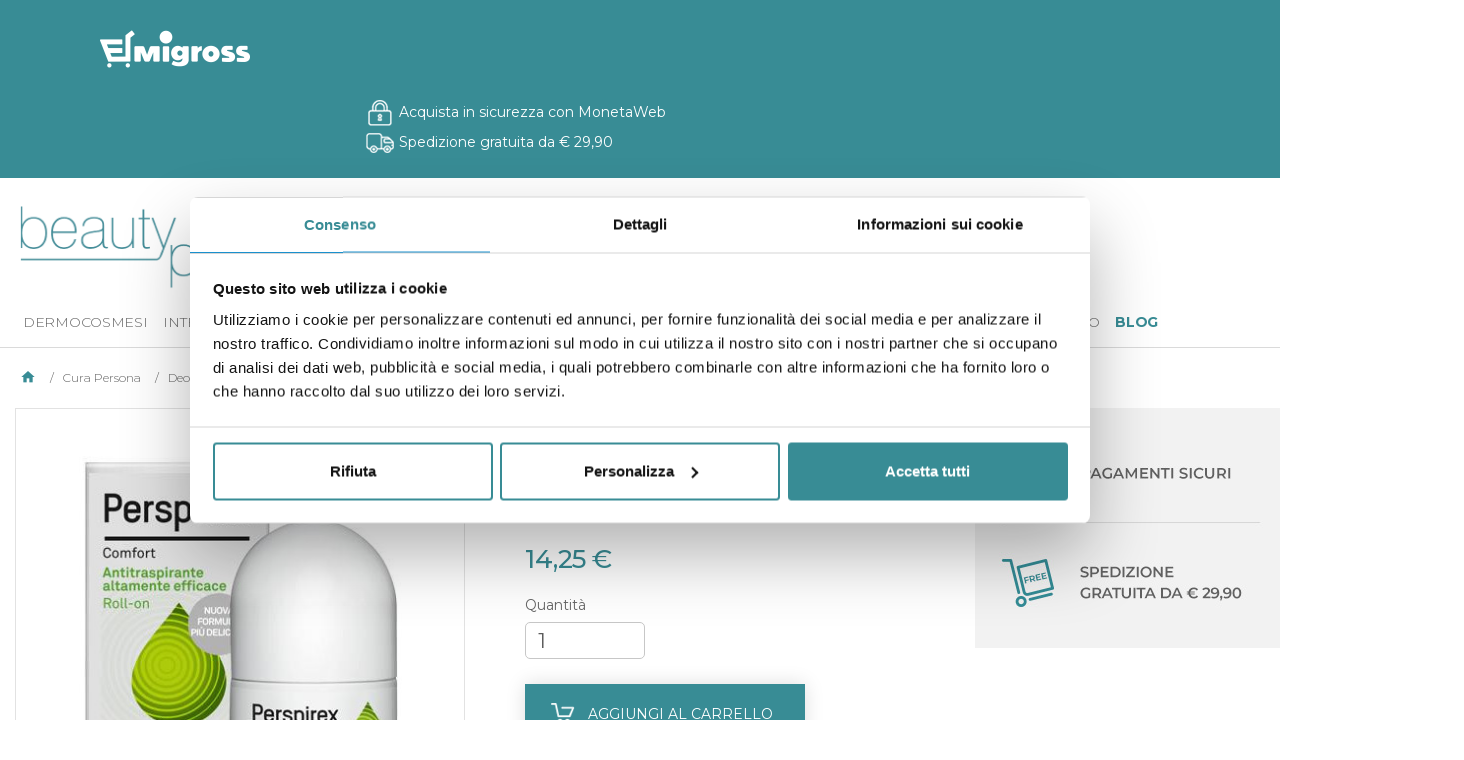

--- FILE ---
content_type: text/html; charset=utf-8
request_url: https://beautypharma.emigross.it/deodoranti/532-perspirex-comfort-antitraspirante-roll-on-nuova-formula-20-ml-5701943100165.html
body_size: 40016
content:
<!doctype html>
<html lang="it">
  <head prefix="og: http://ogp.me/ns# fb: http://ogp.me/ns/fb# product: http://ogp.me/ns/product#">
    
      
  <meta charset="utf-8">


  <meta http-equiv="x-ua-compatible" content="ie=edge"><script type="text/javascript">(window.NREUM||(NREUM={})).init={privacy:{cookies_enabled:true},ajax:{deny_list:["bam.eu01.nr-data.net"]},feature_flags:["soft_nav"],distributed_tracing:{enabled:true}};(window.NREUM||(NREUM={})).loader_config={agentID:"538713072",accountID:"3012220",trustKey:"3012220",xpid:"VwYGU1RRCBAEV1VWBAcGXlc=",licenseKey:"NRJS-4808e7ac96b10222cb7",applicationID:"434436183",browserID:"538713072"};;/*! For license information please see nr-loader-spa-1.308.0.min.js.LICENSE.txt */
(()=>{var e,t,r={384:(e,t,r)=>{"use strict";r.d(t,{NT:()=>a,US:()=>u,Zm:()=>o,bQ:()=>d,dV:()=>c,pV:()=>l});var n=r(6154),i=r(1863),s=r(1910);const a={beacon:"bam.nr-data.net",errorBeacon:"bam.nr-data.net"};function o(){return n.gm.NREUM||(n.gm.NREUM={}),void 0===n.gm.newrelic&&(n.gm.newrelic=n.gm.NREUM),n.gm.NREUM}function c(){let e=o();return e.o||(e.o={ST:n.gm.setTimeout,SI:n.gm.setImmediate||n.gm.setInterval,CT:n.gm.clearTimeout,XHR:n.gm.XMLHttpRequest,REQ:n.gm.Request,EV:n.gm.Event,PR:n.gm.Promise,MO:n.gm.MutationObserver,FETCH:n.gm.fetch,WS:n.gm.WebSocket},(0,s.i)(...Object.values(e.o))),e}function d(e,t){let r=o();r.initializedAgents??={},t.initializedAt={ms:(0,i.t)(),date:new Date},r.initializedAgents[e]=t}function u(e,t){o()[e]=t}function l(){return function(){let e=o();const t=e.info||{};e.info={beacon:a.beacon,errorBeacon:a.errorBeacon,...t}}(),function(){let e=o();const t=e.init||{};e.init={...t}}(),c(),function(){let e=o();const t=e.loader_config||{};e.loader_config={...t}}(),o()}},782:(e,t,r)=>{"use strict";r.d(t,{T:()=>n});const n=r(860).K7.pageViewTiming},860:(e,t,r)=>{"use strict";r.d(t,{$J:()=>u,K7:()=>c,P3:()=>d,XX:()=>i,Yy:()=>o,df:()=>s,qY:()=>n,v4:()=>a});const n="events",i="jserrors",s="browser/blobs",a="rum",o="browser/logs",c={ajax:"ajax",genericEvents:"generic_events",jserrors:i,logging:"logging",metrics:"metrics",pageAction:"page_action",pageViewEvent:"page_view_event",pageViewTiming:"page_view_timing",sessionReplay:"session_replay",sessionTrace:"session_trace",softNav:"soft_navigations",spa:"spa"},d={[c.pageViewEvent]:1,[c.pageViewTiming]:2,[c.metrics]:3,[c.jserrors]:4,[c.spa]:5,[c.ajax]:6,[c.sessionTrace]:7,[c.softNav]:8,[c.sessionReplay]:9,[c.logging]:10,[c.genericEvents]:11},u={[c.pageViewEvent]:a,[c.pageViewTiming]:n,[c.ajax]:n,[c.spa]:n,[c.softNav]:n,[c.metrics]:i,[c.jserrors]:i,[c.sessionTrace]:s,[c.sessionReplay]:s,[c.logging]:o,[c.genericEvents]:"ins"}},944:(e,t,r)=>{"use strict";r.d(t,{R:()=>i});var n=r(3241);function i(e,t){"function"==typeof console.debug&&(console.debug("New Relic Warning: https://github.com/newrelic/newrelic-browser-agent/blob/main/docs/warning-codes.md#".concat(e),t),(0,n.W)({agentIdentifier:null,drained:null,type:"data",name:"warn",feature:"warn",data:{code:e,secondary:t}}))}},993:(e,t,r)=>{"use strict";r.d(t,{A$:()=>s,ET:()=>a,TZ:()=>o,p_:()=>i});var n=r(860);const i={ERROR:"ERROR",WARN:"WARN",INFO:"INFO",DEBUG:"DEBUG",TRACE:"TRACE"},s={OFF:0,ERROR:1,WARN:2,INFO:3,DEBUG:4,TRACE:5},a="log",o=n.K7.logging},1541:(e,t,r)=>{"use strict";r.d(t,{U:()=>i,f:()=>n});const n={MFE:"MFE",BA:"BA"};function i(e,t){if(2!==t?.harvestEndpointVersion)return{};const r=t.agentRef.runtime.appMetadata.agents[0].entityGuid;return e?{"source.id":e.id,"source.name":e.name,"source.type":e.type,"parent.id":e.parent?.id||r,"parent.type":e.parent?.type||n.BA}:{"entity.guid":r,appId:t.agentRef.info.applicationID}}},1687:(e,t,r)=>{"use strict";r.d(t,{Ak:()=>d,Ze:()=>h,x3:()=>u});var n=r(3241),i=r(7836),s=r(3606),a=r(860),o=r(2646);const c={};function d(e,t){const r={staged:!1,priority:a.P3[t]||0};l(e),c[e].get(t)||c[e].set(t,r)}function u(e,t){e&&c[e]&&(c[e].get(t)&&c[e].delete(t),p(e,t,!1),c[e].size&&f(e))}function l(e){if(!e)throw new Error("agentIdentifier required");c[e]||(c[e]=new Map)}function h(e="",t="feature",r=!1){if(l(e),!e||!c[e].get(t)||r)return p(e,t);c[e].get(t).staged=!0,f(e)}function f(e){const t=Array.from(c[e]);t.every(([e,t])=>t.staged)&&(t.sort((e,t)=>e[1].priority-t[1].priority),t.forEach(([t])=>{c[e].delete(t),p(e,t)}))}function p(e,t,r=!0){const a=e?i.ee.get(e):i.ee,c=s.i.handlers;if(!a.aborted&&a.backlog&&c){if((0,n.W)({agentIdentifier:e,type:"lifecycle",name:"drain",feature:t}),r){const e=a.backlog[t],r=c[t];if(r){for(let t=0;e&&t<e.length;++t)g(e[t],r);Object.entries(r).forEach(([e,t])=>{Object.values(t||{}).forEach(t=>{t[0]?.on&&t[0]?.context()instanceof o.y&&t[0].on(e,t[1])})})}}a.isolatedBacklog||delete c[t],a.backlog[t]=null,a.emit("drain-"+t,[])}}function g(e,t){var r=e[1];Object.values(t[r]||{}).forEach(t=>{var r=e[0];if(t[0]===r){var n=t[1],i=e[3],s=e[2];n.apply(i,s)}})}},1738:(e,t,r)=>{"use strict";r.d(t,{U:()=>f,Y:()=>h});var n=r(3241),i=r(9908),s=r(1863),a=r(944),o=r(5701),c=r(3969),d=r(8362),u=r(860),l=r(4261);function h(e,t,r,s){const h=s||r;!h||h[e]&&h[e]!==d.d.prototype[e]||(h[e]=function(){(0,i.p)(c.xV,["API/"+e+"/called"],void 0,u.K7.metrics,r.ee),(0,n.W)({agentIdentifier:r.agentIdentifier,drained:!!o.B?.[r.agentIdentifier],type:"data",name:"api",feature:l.Pl+e,data:{}});try{return t.apply(this,arguments)}catch(e){(0,a.R)(23,e)}})}function f(e,t,r,n,a){const o=e.info;null===r?delete o.jsAttributes[t]:o.jsAttributes[t]=r,(a||null===r)&&(0,i.p)(l.Pl+n,[(0,s.t)(),t,r],void 0,"session",e.ee)}},1741:(e,t,r)=>{"use strict";r.d(t,{W:()=>s});var n=r(944),i=r(4261);class s{#e(e,...t){if(this[e]!==s.prototype[e])return this[e](...t);(0,n.R)(35,e)}addPageAction(e,t){return this.#e(i.hG,e,t)}register(e){return this.#e(i.eY,e)}recordCustomEvent(e,t){return this.#e(i.fF,e,t)}setPageViewName(e,t){return this.#e(i.Fw,e,t)}setCustomAttribute(e,t,r){return this.#e(i.cD,e,t,r)}noticeError(e,t){return this.#e(i.o5,e,t)}setUserId(e,t=!1){return this.#e(i.Dl,e,t)}setApplicationVersion(e){return this.#e(i.nb,e)}setErrorHandler(e){return this.#e(i.bt,e)}addRelease(e,t){return this.#e(i.k6,e,t)}log(e,t){return this.#e(i.$9,e,t)}start(){return this.#e(i.d3)}finished(e){return this.#e(i.BL,e)}recordReplay(){return this.#e(i.CH)}pauseReplay(){return this.#e(i.Tb)}addToTrace(e){return this.#e(i.U2,e)}setCurrentRouteName(e){return this.#e(i.PA,e)}interaction(e){return this.#e(i.dT,e)}wrapLogger(e,t,r){return this.#e(i.Wb,e,t,r)}measure(e,t){return this.#e(i.V1,e,t)}consent(e){return this.#e(i.Pv,e)}}},1863:(e,t,r)=>{"use strict";function n(){return Math.floor(performance.now())}r.d(t,{t:()=>n})},1910:(e,t,r)=>{"use strict";r.d(t,{i:()=>s});var n=r(944);const i=new Map;function s(...e){return e.every(e=>{if(i.has(e))return i.get(e);const t="function"==typeof e?e.toString():"",r=t.includes("[native code]"),s=t.includes("nrWrapper");return r||s||(0,n.R)(64,e?.name||t),i.set(e,r),r})}},2555:(e,t,r)=>{"use strict";r.d(t,{D:()=>o,f:()=>a});var n=r(384),i=r(8122);const s={beacon:n.NT.beacon,errorBeacon:n.NT.errorBeacon,licenseKey:void 0,applicationID:void 0,sa:void 0,queueTime:void 0,applicationTime:void 0,ttGuid:void 0,user:void 0,account:void 0,product:void 0,extra:void 0,jsAttributes:{},userAttributes:void 0,atts:void 0,transactionName:void 0,tNamePlain:void 0};function a(e){try{return!!e.licenseKey&&!!e.errorBeacon&&!!e.applicationID}catch(e){return!1}}const o=e=>(0,i.a)(e,s)},2614:(e,t,r)=>{"use strict";r.d(t,{BB:()=>a,H3:()=>n,g:()=>d,iL:()=>c,tS:()=>o,uh:()=>i,wk:()=>s});const n="NRBA",i="SESSION",s=144e5,a=18e5,o={STARTED:"session-started",PAUSE:"session-pause",RESET:"session-reset",RESUME:"session-resume",UPDATE:"session-update"},c={SAME_TAB:"same-tab",CROSS_TAB:"cross-tab"},d={OFF:0,FULL:1,ERROR:2}},2646:(e,t,r)=>{"use strict";r.d(t,{y:()=>n});class n{constructor(e){this.contextId=e}}},2843:(e,t,r)=>{"use strict";r.d(t,{G:()=>s,u:()=>i});var n=r(3878);function i(e,t=!1,r,i){(0,n.DD)("visibilitychange",function(){if(t)return void("hidden"===document.visibilityState&&e());e(document.visibilityState)},r,i)}function s(e,t,r){(0,n.sp)("pagehide",e,t,r)}},3241:(e,t,r)=>{"use strict";r.d(t,{W:()=>s});var n=r(6154);const i="newrelic";function s(e={}){try{n.gm.dispatchEvent(new CustomEvent(i,{detail:e}))}catch(e){}}},3304:(e,t,r)=>{"use strict";r.d(t,{A:()=>s});var n=r(7836);const i=()=>{const e=new WeakSet;return(t,r)=>{if("object"==typeof r&&null!==r){if(e.has(r))return;e.add(r)}return r}};function s(e){try{return JSON.stringify(e,i())??""}catch(e){try{n.ee.emit("internal-error",[e])}catch(e){}return""}}},3333:(e,t,r)=>{"use strict";r.d(t,{$v:()=>u,TZ:()=>n,Xh:()=>c,Zp:()=>i,kd:()=>d,mq:()=>o,nf:()=>a,qN:()=>s});const n=r(860).K7.genericEvents,i=["auxclick","click","copy","keydown","paste","scrollend"],s=["focus","blur"],a=4,o=1e3,c=2e3,d=["PageAction","UserAction","BrowserPerformance"],u={RESOURCES:"experimental.resources",REGISTER:"register"}},3434:(e,t,r)=>{"use strict";r.d(t,{Jt:()=>s,YM:()=>d});var n=r(7836),i=r(5607);const s="nr@original:".concat(i.W),a=50;var o=Object.prototype.hasOwnProperty,c=!1;function d(e,t){return e||(e=n.ee),r.inPlace=function(e,t,n,i,s){n||(n="");const a="-"===n.charAt(0);for(let o=0;o<t.length;o++){const c=t[o],d=e[c];l(d)||(e[c]=r(d,a?c+n:n,i,c,s))}},r.flag=s,r;function r(t,r,n,c,d){return l(t)?t:(r||(r=""),nrWrapper[s]=t,function(e,t,r){if(Object.defineProperty&&Object.keys)try{return Object.keys(e).forEach(function(r){Object.defineProperty(t,r,{get:function(){return e[r]},set:function(t){return e[r]=t,t}})}),t}catch(e){u([e],r)}for(var n in e)o.call(e,n)&&(t[n]=e[n])}(t,nrWrapper,e),nrWrapper);function nrWrapper(){var s,o,l,h;let f;try{o=this,s=[...arguments],l="function"==typeof n?n(s,o):n||{}}catch(t){u([t,"",[s,o,c],l],e)}i(r+"start",[s,o,c],l,d);const p=performance.now();let g;try{return h=t.apply(o,s),g=performance.now(),h}catch(e){throw g=performance.now(),i(r+"err",[s,o,e],l,d),f=e,f}finally{const e=g-p,t={start:p,end:g,duration:e,isLongTask:e>=a,methodName:c,thrownError:f};t.isLongTask&&i("long-task",[t,o],l,d),i(r+"end",[s,o,h],l,d)}}}function i(r,n,i,s){if(!c||t){var a=c;c=!0;try{e.emit(r,n,i,t,s)}catch(t){u([t,r,n,i],e)}c=a}}}function u(e,t){t||(t=n.ee);try{t.emit("internal-error",e)}catch(e){}}function l(e){return!(e&&"function"==typeof e&&e.apply&&!e[s])}},3606:(e,t,r)=>{"use strict";r.d(t,{i:()=>s});var n=r(9908);s.on=a;var i=s.handlers={};function s(e,t,r,s){a(s||n.d,i,e,t,r)}function a(e,t,r,i,s){s||(s="feature"),e||(e=n.d);var a=t[s]=t[s]||{};(a[r]=a[r]||[]).push([e,i])}},3738:(e,t,r)=>{"use strict";r.d(t,{He:()=>i,Kp:()=>o,Lc:()=>d,Rz:()=>u,TZ:()=>n,bD:()=>s,d3:()=>a,jx:()=>l,sl:()=>h,uP:()=>c});const n=r(860).K7.sessionTrace,i="bstResource",s="resource",a="-start",o="-end",c="fn"+a,d="fn"+o,u="pushState",l=1e3,h=3e4},3785:(e,t,r)=>{"use strict";r.d(t,{R:()=>c,b:()=>d});var n=r(9908),i=r(1863),s=r(860),a=r(3969),o=r(993);function c(e,t,r={},c=o.p_.INFO,d=!0,u,l=(0,i.t)()){(0,n.p)(a.xV,["API/logging/".concat(c.toLowerCase(),"/called")],void 0,s.K7.metrics,e),(0,n.p)(o.ET,[l,t,r,c,d,u],void 0,s.K7.logging,e)}function d(e){return"string"==typeof e&&Object.values(o.p_).some(t=>t===e.toUpperCase().trim())}},3878:(e,t,r)=>{"use strict";function n(e,t){return{capture:e,passive:!1,signal:t}}function i(e,t,r=!1,i){window.addEventListener(e,t,n(r,i))}function s(e,t,r=!1,i){document.addEventListener(e,t,n(r,i))}r.d(t,{DD:()=>s,jT:()=>n,sp:()=>i})},3962:(e,t,r)=>{"use strict";r.d(t,{AM:()=>a,O2:()=>l,OV:()=>s,Qu:()=>h,TZ:()=>c,ih:()=>f,pP:()=>o,t1:()=>u,tC:()=>i,wD:()=>d});var n=r(860);const i=["click","keydown","submit"],s="popstate",a="api",o="initialPageLoad",c=n.K7.softNav,d=5e3,u=500,l={INITIAL_PAGE_LOAD:"",ROUTE_CHANGE:1,UNSPECIFIED:2},h={INTERACTION:1,AJAX:2,CUSTOM_END:3,CUSTOM_TRACER:4},f={IP:"in progress",PF:"pending finish",FIN:"finished",CAN:"cancelled"}},3969:(e,t,r)=>{"use strict";r.d(t,{TZ:()=>n,XG:()=>o,rs:()=>i,xV:()=>a,z_:()=>s});const n=r(860).K7.metrics,i="sm",s="cm",a="storeSupportabilityMetrics",o="storeEventMetrics"},4234:(e,t,r)=>{"use strict";r.d(t,{W:()=>s});var n=r(7836),i=r(1687);class s{constructor(e,t){this.agentIdentifier=e,this.ee=n.ee.get(e),this.featureName=t,this.blocked=!1}deregisterDrain(){(0,i.x3)(this.agentIdentifier,this.featureName)}}},4261:(e,t,r)=>{"use strict";r.d(t,{$9:()=>u,BL:()=>c,CH:()=>p,Dl:()=>R,Fw:()=>w,PA:()=>v,Pl:()=>n,Pv:()=>A,Tb:()=>h,U2:()=>a,V1:()=>E,Wb:()=>T,bt:()=>y,cD:()=>b,d3:()=>x,dT:()=>d,eY:()=>g,fF:()=>f,hG:()=>s,hw:()=>i,k6:()=>o,nb:()=>m,o5:()=>l});const n="api-",i=n+"ixn-",s="addPageAction",a="addToTrace",o="addRelease",c="finished",d="interaction",u="log",l="noticeError",h="pauseReplay",f="recordCustomEvent",p="recordReplay",g="register",m="setApplicationVersion",v="setCurrentRouteName",b="setCustomAttribute",y="setErrorHandler",w="setPageViewName",R="setUserId",x="start",T="wrapLogger",E="measure",A="consent"},5205:(e,t,r)=>{"use strict";r.d(t,{j:()=>S});var n=r(384),i=r(1741);var s=r(2555),a=r(3333);const o=e=>{if(!e||"string"!=typeof e)return!1;try{document.createDocumentFragment().querySelector(e)}catch{return!1}return!0};var c=r(2614),d=r(944),u=r(8122);const l="[data-nr-mask]",h=e=>(0,u.a)(e,(()=>{const e={feature_flags:[],experimental:{allow_registered_children:!1,resources:!1},mask_selector:"*",block_selector:"[data-nr-block]",mask_input_options:{color:!1,date:!1,"datetime-local":!1,email:!1,month:!1,number:!1,range:!1,search:!1,tel:!1,text:!1,time:!1,url:!1,week:!1,textarea:!1,select:!1,password:!0}};return{ajax:{deny_list:void 0,block_internal:!0,enabled:!0,autoStart:!0},api:{get allow_registered_children(){return e.feature_flags.includes(a.$v.REGISTER)||e.experimental.allow_registered_children},set allow_registered_children(t){e.experimental.allow_registered_children=t},duplicate_registered_data:!1},browser_consent_mode:{enabled:!1},distributed_tracing:{enabled:void 0,exclude_newrelic_header:void 0,cors_use_newrelic_header:void 0,cors_use_tracecontext_headers:void 0,allowed_origins:void 0},get feature_flags(){return e.feature_flags},set feature_flags(t){e.feature_flags=t},generic_events:{enabled:!0,autoStart:!0},harvest:{interval:30},jserrors:{enabled:!0,autoStart:!0},logging:{enabled:!0,autoStart:!0},metrics:{enabled:!0,autoStart:!0},obfuscate:void 0,page_action:{enabled:!0},page_view_event:{enabled:!0,autoStart:!0},page_view_timing:{enabled:!0,autoStart:!0},performance:{capture_marks:!1,capture_measures:!1,capture_detail:!0,resources:{get enabled(){return e.feature_flags.includes(a.$v.RESOURCES)||e.experimental.resources},set enabled(t){e.experimental.resources=t},asset_types:[],first_party_domains:[],ignore_newrelic:!0}},privacy:{cookies_enabled:!0},proxy:{assets:void 0,beacon:void 0},session:{expiresMs:c.wk,inactiveMs:c.BB},session_replay:{autoStart:!0,enabled:!1,preload:!1,sampling_rate:10,error_sampling_rate:100,collect_fonts:!1,inline_images:!1,fix_stylesheets:!0,mask_all_inputs:!0,get mask_text_selector(){return e.mask_selector},set mask_text_selector(t){o(t)?e.mask_selector="".concat(t,",").concat(l):""===t||null===t?e.mask_selector=l:(0,d.R)(5,t)},get block_class(){return"nr-block"},get ignore_class(){return"nr-ignore"},get mask_text_class(){return"nr-mask"},get block_selector(){return e.block_selector},set block_selector(t){o(t)?e.block_selector+=",".concat(t):""!==t&&(0,d.R)(6,t)},get mask_input_options(){return e.mask_input_options},set mask_input_options(t){t&&"object"==typeof t?e.mask_input_options={...t,password:!0}:(0,d.R)(7,t)}},session_trace:{enabled:!0,autoStart:!0},soft_navigations:{enabled:!0,autoStart:!0},spa:{enabled:!0,autoStart:!0},ssl:void 0,user_actions:{enabled:!0,elementAttributes:["id","className","tagName","type"]}}})());var f=r(6154),p=r(9324);let g=0;const m={buildEnv:p.F3,distMethod:p.Xs,version:p.xv,originTime:f.WN},v={consented:!1},b={appMetadata:{},get consented(){return this.session?.state?.consent||v.consented},set consented(e){v.consented=e},customTransaction:void 0,denyList:void 0,disabled:!1,harvester:void 0,isolatedBacklog:!1,isRecording:!1,loaderType:void 0,maxBytes:3e4,obfuscator:void 0,onerror:void 0,ptid:void 0,releaseIds:{},session:void 0,timeKeeper:void 0,registeredEntities:[],jsAttributesMetadata:{bytes:0},get harvestCount(){return++g}},y=e=>{const t=(0,u.a)(e,b),r=Object.keys(m).reduce((e,t)=>(e[t]={value:m[t],writable:!1,configurable:!0,enumerable:!0},e),{});return Object.defineProperties(t,r)};var w=r(5701);const R=e=>{const t=e.startsWith("http");e+="/",r.p=t?e:"https://"+e};var x=r(7836),T=r(3241);const E={accountID:void 0,trustKey:void 0,agentID:void 0,licenseKey:void 0,applicationID:void 0,xpid:void 0},A=e=>(0,u.a)(e,E),_=new Set;function S(e,t={},r,a){let{init:o,info:c,loader_config:d,runtime:u={},exposed:l=!0}=t;if(!c){const e=(0,n.pV)();o=e.init,c=e.info,d=e.loader_config}e.init=h(o||{}),e.loader_config=A(d||{}),c.jsAttributes??={},f.bv&&(c.jsAttributes.isWorker=!0),e.info=(0,s.D)(c);const p=e.init,g=[c.beacon,c.errorBeacon];_.has(e.agentIdentifier)||(p.proxy.assets&&(R(p.proxy.assets),g.push(p.proxy.assets)),p.proxy.beacon&&g.push(p.proxy.beacon),e.beacons=[...g],function(e){const t=(0,n.pV)();Object.getOwnPropertyNames(i.W.prototype).forEach(r=>{const n=i.W.prototype[r];if("function"!=typeof n||"constructor"===n)return;let s=t[r];e[r]&&!1!==e.exposed&&"micro-agent"!==e.runtime?.loaderType&&(t[r]=(...t)=>{const n=e[r](...t);return s?s(...t):n})})}(e),(0,n.US)("activatedFeatures",w.B)),u.denyList=[...p.ajax.deny_list||[],...p.ajax.block_internal?g:[]],u.ptid=e.agentIdentifier,u.loaderType=r,e.runtime=y(u),_.has(e.agentIdentifier)||(e.ee=x.ee.get(e.agentIdentifier),e.exposed=l,(0,T.W)({agentIdentifier:e.agentIdentifier,drained:!!w.B?.[e.agentIdentifier],type:"lifecycle",name:"initialize",feature:void 0,data:e.config})),_.add(e.agentIdentifier)}},5270:(e,t,r)=>{"use strict";r.d(t,{Aw:()=>a,SR:()=>s,rF:()=>o});var n=r(384),i=r(7767);function s(e){return!!(0,n.dV)().o.MO&&(0,i.V)(e)&&!0===e?.session_trace.enabled}function a(e){return!0===e?.session_replay.preload&&s(e)}function o(e,t){try{if("string"==typeof t?.type){if("password"===t.type.toLowerCase())return"*".repeat(e?.length||0);if(void 0!==t?.dataset?.nrUnmask||t?.classList?.contains("nr-unmask"))return e}}catch(e){}return"string"==typeof e?e.replace(/[\S]/g,"*"):"*".repeat(e?.length||0)}},5289:(e,t,r)=>{"use strict";r.d(t,{GG:()=>a,Qr:()=>c,sB:()=>o});var n=r(3878),i=r(6389);function s(){return"undefined"==typeof document||"complete"===document.readyState}function a(e,t){if(s())return e();const r=(0,i.J)(e),a=setInterval(()=>{s()&&(clearInterval(a),r())},500);(0,n.sp)("load",r,t)}function o(e){if(s())return e();(0,n.DD)("DOMContentLoaded",e)}function c(e){if(s())return e();(0,n.sp)("popstate",e)}},5607:(e,t,r)=>{"use strict";r.d(t,{W:()=>n});const n=(0,r(9566).bz)()},5701:(e,t,r)=>{"use strict";r.d(t,{B:()=>s,t:()=>a});var n=r(3241);const i=new Set,s={};function a(e,t){const r=t.agentIdentifier;s[r]??={},e&&"object"==typeof e&&(i.has(r)||(t.ee.emit("rumresp",[e]),s[r]=e,i.add(r),(0,n.W)({agentIdentifier:r,loaded:!0,drained:!0,type:"lifecycle",name:"load",feature:void 0,data:e})))}},6154:(e,t,r)=>{"use strict";r.d(t,{OF:()=>d,RI:()=>i,WN:()=>h,bv:()=>s,eN:()=>f,gm:()=>a,lR:()=>l,m:()=>c,mw:()=>o,sb:()=>u});var n=r(1863);const i="undefined"!=typeof window&&!!window.document,s="undefined"!=typeof WorkerGlobalScope&&("undefined"!=typeof self&&self instanceof WorkerGlobalScope&&self.navigator instanceof WorkerNavigator||"undefined"!=typeof globalThis&&globalThis instanceof WorkerGlobalScope&&globalThis.navigator instanceof WorkerNavigator),a=i?window:"undefined"!=typeof WorkerGlobalScope&&("undefined"!=typeof self&&self instanceof WorkerGlobalScope&&self||"undefined"!=typeof globalThis&&globalThis instanceof WorkerGlobalScope&&globalThis),o=Boolean("hidden"===a?.document?.visibilityState),c=""+a?.location,d=/iPad|iPhone|iPod/.test(a.navigator?.userAgent),u=d&&"undefined"==typeof SharedWorker,l=(()=>{const e=a.navigator?.userAgent?.match(/Firefox[/\s](\d+\.\d+)/);return Array.isArray(e)&&e.length>=2?+e[1]:0})(),h=Date.now()-(0,n.t)(),f=()=>"undefined"!=typeof PerformanceNavigationTiming&&a?.performance?.getEntriesByType("navigation")?.[0]?.responseStart},6344:(e,t,r)=>{"use strict";r.d(t,{BB:()=>u,Qb:()=>l,TZ:()=>i,Ug:()=>a,Vh:()=>s,_s:()=>o,bc:()=>d,yP:()=>c});var n=r(2614);const i=r(860).K7.sessionReplay,s="errorDuringReplay",a=.12,o={DomContentLoaded:0,Load:1,FullSnapshot:2,IncrementalSnapshot:3,Meta:4,Custom:5},c={[n.g.ERROR]:15e3,[n.g.FULL]:3e5,[n.g.OFF]:0},d={RESET:{message:"Session was reset",sm:"Reset"},IMPORT:{message:"Recorder failed to import",sm:"Import"},TOO_MANY:{message:"429: Too Many Requests",sm:"Too-Many"},TOO_BIG:{message:"Payload was too large",sm:"Too-Big"},CROSS_TAB:{message:"Session Entity was set to OFF on another tab",sm:"Cross-Tab"},ENTITLEMENTS:{message:"Session Replay is not allowed and will not be started",sm:"Entitlement"}},u=5e3,l={API:"api",RESUME:"resume",SWITCH_TO_FULL:"switchToFull",INITIALIZE:"initialize",PRELOAD:"preload"}},6389:(e,t,r)=>{"use strict";function n(e,t=500,r={}){const n=r?.leading||!1;let i;return(...r)=>{n&&void 0===i&&(e.apply(this,r),i=setTimeout(()=>{i=clearTimeout(i)},t)),n||(clearTimeout(i),i=setTimeout(()=>{e.apply(this,r)},t))}}function i(e){let t=!1;return(...r)=>{t||(t=!0,e.apply(this,r))}}r.d(t,{J:()=>i,s:()=>n})},6630:(e,t,r)=>{"use strict";r.d(t,{T:()=>n});const n=r(860).K7.pageViewEvent},6774:(e,t,r)=>{"use strict";r.d(t,{T:()=>n});const n=r(860).K7.jserrors},7295:(e,t,r)=>{"use strict";r.d(t,{Xv:()=>a,gX:()=>i,iW:()=>s});var n=[];function i(e){if(!e||s(e))return!1;if(0===n.length)return!0;if("*"===n[0].hostname)return!1;for(var t=0;t<n.length;t++){var r=n[t];if(r.hostname.test(e.hostname)&&r.pathname.test(e.pathname))return!1}return!0}function s(e){return void 0===e.hostname}function a(e){if(n=[],e&&e.length)for(var t=0;t<e.length;t++){let r=e[t];if(!r)continue;if("*"===r)return void(n=[{hostname:"*"}]);0===r.indexOf("http://")?r=r.substring(7):0===r.indexOf("https://")&&(r=r.substring(8));const i=r.indexOf("/");let s,a;i>0?(s=r.substring(0,i),a=r.substring(i)):(s=r,a="*");let[c]=s.split(":");n.push({hostname:o(c),pathname:o(a,!0)})}}function o(e,t=!1){const r=e.replace(/[.+?^${}()|[\]\\]/g,e=>"\\"+e).replace(/\*/g,".*?");return new RegExp((t?"^":"")+r+"$")}},7485:(e,t,r)=>{"use strict";r.d(t,{D:()=>i});var n=r(6154);function i(e){if(0===(e||"").indexOf("data:"))return{protocol:"data"};try{const t=new URL(e,location.href),r={port:t.port,hostname:t.hostname,pathname:t.pathname,search:t.search,protocol:t.protocol.slice(0,t.protocol.indexOf(":")),sameOrigin:t.protocol===n.gm?.location?.protocol&&t.host===n.gm?.location?.host};return r.port&&""!==r.port||("http:"===t.protocol&&(r.port="80"),"https:"===t.protocol&&(r.port="443")),r.pathname&&""!==r.pathname?r.pathname.startsWith("/")||(r.pathname="/".concat(r.pathname)):r.pathname="/",r}catch(e){return{}}}},7699:(e,t,r)=>{"use strict";r.d(t,{It:()=>s,KC:()=>o,No:()=>i,qh:()=>a});var n=r(860);const i=16e3,s=1e6,a="SESSION_ERROR",o={[n.K7.logging]:!0,[n.K7.genericEvents]:!1,[n.K7.jserrors]:!1,[n.K7.ajax]:!1}},7767:(e,t,r)=>{"use strict";r.d(t,{V:()=>i});var n=r(6154);const i=e=>n.RI&&!0===e?.privacy.cookies_enabled},7836:(e,t,r)=>{"use strict";r.d(t,{P:()=>o,ee:()=>c});var n=r(384),i=r(8990),s=r(2646),a=r(5607);const o="nr@context:".concat(a.W),c=function e(t,r){var n={},a={},u={},l=!1;try{l=16===r.length&&d.initializedAgents?.[r]?.runtime.isolatedBacklog}catch(e){}var h={on:p,addEventListener:p,removeEventListener:function(e,t){var r=n[e];if(!r)return;for(var i=0;i<r.length;i++)r[i]===t&&r.splice(i,1)},emit:function(e,r,n,i,s){!1!==s&&(s=!0);if(c.aborted&&!i)return;t&&s&&t.emit(e,r,n);var o=f(n);g(e).forEach(e=>{e.apply(o,r)});var d=v()[a[e]];d&&d.push([h,e,r,o]);return o},get:m,listeners:g,context:f,buffer:function(e,t){const r=v();if(t=t||"feature",h.aborted)return;Object.entries(e||{}).forEach(([e,n])=>{a[n]=t,t in r||(r[t]=[])})},abort:function(){h._aborted=!0,Object.keys(h.backlog).forEach(e=>{delete h.backlog[e]})},isBuffering:function(e){return!!v()[a[e]]},debugId:r,backlog:l?{}:t&&"object"==typeof t.backlog?t.backlog:{},isolatedBacklog:l};return Object.defineProperty(h,"aborted",{get:()=>{let e=h._aborted||!1;return e||(t&&(e=t.aborted),e)}}),h;function f(e){return e&&e instanceof s.y?e:e?(0,i.I)(e,o,()=>new s.y(o)):new s.y(o)}function p(e,t){n[e]=g(e).concat(t)}function g(e){return n[e]||[]}function m(t){return u[t]=u[t]||e(h,t)}function v(){return h.backlog}}(void 0,"globalEE"),d=(0,n.Zm)();d.ee||(d.ee=c)},8122:(e,t,r)=>{"use strict";r.d(t,{a:()=>i});var n=r(944);function i(e,t){try{if(!e||"object"!=typeof e)return(0,n.R)(3);if(!t||"object"!=typeof t)return(0,n.R)(4);const r=Object.create(Object.getPrototypeOf(t),Object.getOwnPropertyDescriptors(t)),s=0===Object.keys(r).length?e:r;for(let a in s)if(void 0!==e[a])try{if(null===e[a]){r[a]=null;continue}Array.isArray(e[a])&&Array.isArray(t[a])?r[a]=Array.from(new Set([...e[a],...t[a]])):"object"==typeof e[a]&&"object"==typeof t[a]?r[a]=i(e[a],t[a]):r[a]=e[a]}catch(e){r[a]||(0,n.R)(1,e)}return r}catch(e){(0,n.R)(2,e)}}},8139:(e,t,r)=>{"use strict";r.d(t,{u:()=>h});var n=r(7836),i=r(3434),s=r(8990),a=r(6154);const o={},c=a.gm.XMLHttpRequest,d="addEventListener",u="removeEventListener",l="nr@wrapped:".concat(n.P);function h(e){var t=function(e){return(e||n.ee).get("events")}(e);if(o[t.debugId]++)return t;o[t.debugId]=1;var r=(0,i.YM)(t,!0);function h(e){r.inPlace(e,[d,u],"-",p)}function p(e,t){return e[1]}return"getPrototypeOf"in Object&&(a.RI&&f(document,h),c&&f(c.prototype,h),f(a.gm,h)),t.on(d+"-start",function(e,t){var n=e[1];if(null!==n&&("function"==typeof n||"object"==typeof n)&&"newrelic"!==e[0]){var i=(0,s.I)(n,l,function(){var e={object:function(){if("function"!=typeof n.handleEvent)return;return n.handleEvent.apply(n,arguments)},function:n}[typeof n];return e?r(e,"fn-",null,e.name||"anonymous"):n});this.wrapped=e[1]=i}}),t.on(u+"-start",function(e){e[1]=this.wrapped||e[1]}),t}function f(e,t,...r){let n=e;for(;"object"==typeof n&&!Object.prototype.hasOwnProperty.call(n,d);)n=Object.getPrototypeOf(n);n&&t(n,...r)}},8362:(e,t,r)=>{"use strict";r.d(t,{d:()=>s});var n=r(9566),i=r(1741);class s extends i.W{agentIdentifier=(0,n.LA)(16)}},8374:(e,t,r)=>{r.nc=(()=>{try{return document?.currentScript?.nonce}catch(e){}return""})()},8990:(e,t,r)=>{"use strict";r.d(t,{I:()=>i});var n=Object.prototype.hasOwnProperty;function i(e,t,r){if(n.call(e,t))return e[t];var i=r();if(Object.defineProperty&&Object.keys)try{return Object.defineProperty(e,t,{value:i,writable:!0,enumerable:!1}),i}catch(e){}return e[t]=i,i}},9119:(e,t,r)=>{"use strict";r.d(t,{L:()=>s});var n=/([^?#]*)[^#]*(#[^?]*|$).*/,i=/([^?#]*)().*/;function s(e,t){return e?e.replace(t?n:i,"$1$2"):e}},9300:(e,t,r)=>{"use strict";r.d(t,{T:()=>n});const n=r(860).K7.ajax},9324:(e,t,r)=>{"use strict";r.d(t,{AJ:()=>a,F3:()=>i,Xs:()=>s,Yq:()=>o,xv:()=>n});const n="1.308.0",i="PROD",s="CDN",a="@newrelic/rrweb",o="1.0.1"},9566:(e,t,r)=>{"use strict";r.d(t,{LA:()=>o,ZF:()=>c,bz:()=>a,el:()=>d});var n=r(6154);const i="xxxxxxxx-xxxx-4xxx-yxxx-xxxxxxxxxxxx";function s(e,t){return e?15&e[t]:16*Math.random()|0}function a(){const e=n.gm?.crypto||n.gm?.msCrypto;let t,r=0;return e&&e.getRandomValues&&(t=e.getRandomValues(new Uint8Array(30))),i.split("").map(e=>"x"===e?s(t,r++).toString(16):"y"===e?(3&s()|8).toString(16):e).join("")}function o(e){const t=n.gm?.crypto||n.gm?.msCrypto;let r,i=0;t&&t.getRandomValues&&(r=t.getRandomValues(new Uint8Array(e)));const a=[];for(var o=0;o<e;o++)a.push(s(r,i++).toString(16));return a.join("")}function c(){return o(16)}function d(){return o(32)}},9908:(e,t,r)=>{"use strict";r.d(t,{d:()=>n,p:()=>i});var n=r(7836).ee.get("handle");function i(e,t,r,i,s){s?(s.buffer([e],i),s.emit(e,t,r)):(n.buffer([e],i),n.emit(e,t,r))}}},n={};function i(e){var t=n[e];if(void 0!==t)return t.exports;var s=n[e]={exports:{}};return r[e](s,s.exports,i),s.exports}i.m=r,i.d=(e,t)=>{for(var r in t)i.o(t,r)&&!i.o(e,r)&&Object.defineProperty(e,r,{enumerable:!0,get:t[r]})},i.f={},i.e=e=>Promise.all(Object.keys(i.f).reduce((t,r)=>(i.f[r](e,t),t),[])),i.u=e=>({212:"nr-spa-compressor",249:"nr-spa-recorder",478:"nr-spa"}[e]+"-1.308.0.min.js"),i.o=(e,t)=>Object.prototype.hasOwnProperty.call(e,t),e={},t="NRBA-1.308.0.PROD:",i.l=(r,n,s,a)=>{if(e[r])e[r].push(n);else{var o,c;if(void 0!==s)for(var d=document.getElementsByTagName("script"),u=0;u<d.length;u++){var l=d[u];if(l.getAttribute("src")==r||l.getAttribute("data-webpack")==t+s){o=l;break}}if(!o){c=!0;var h={478:"sha512-RSfSVnmHk59T/uIPbdSE0LPeqcEdF4/+XhfJdBuccH5rYMOEZDhFdtnh6X6nJk7hGpzHd9Ujhsy7lZEz/ORYCQ==",249:"sha512-ehJXhmntm85NSqW4MkhfQqmeKFulra3klDyY0OPDUE+sQ3GokHlPh1pmAzuNy//3j4ac6lzIbmXLvGQBMYmrkg==",212:"sha512-B9h4CR46ndKRgMBcK+j67uSR2RCnJfGefU+A7FrgR/k42ovXy5x/MAVFiSvFxuVeEk/pNLgvYGMp1cBSK/G6Fg=="};(o=document.createElement("script")).charset="utf-8",i.nc&&o.setAttribute("nonce",i.nc),o.setAttribute("data-webpack",t+s),o.src=r,0!==o.src.indexOf(window.location.origin+"/")&&(o.crossOrigin="anonymous"),h[a]&&(o.integrity=h[a])}e[r]=[n];var f=(t,n)=>{o.onerror=o.onload=null,clearTimeout(p);var i=e[r];if(delete e[r],o.parentNode&&o.parentNode.removeChild(o),i&&i.forEach(e=>e(n)),t)return t(n)},p=setTimeout(f.bind(null,void 0,{type:"timeout",target:o}),12e4);o.onerror=f.bind(null,o.onerror),o.onload=f.bind(null,o.onload),c&&document.head.appendChild(o)}},i.r=e=>{"undefined"!=typeof Symbol&&Symbol.toStringTag&&Object.defineProperty(e,Symbol.toStringTag,{value:"Module"}),Object.defineProperty(e,"__esModule",{value:!0})},i.p="https://js-agent.newrelic.com/",(()=>{var e={38:0,788:0};i.f.j=(t,r)=>{var n=i.o(e,t)?e[t]:void 0;if(0!==n)if(n)r.push(n[2]);else{var s=new Promise((r,i)=>n=e[t]=[r,i]);r.push(n[2]=s);var a=i.p+i.u(t),o=new Error;i.l(a,r=>{if(i.o(e,t)&&(0!==(n=e[t])&&(e[t]=void 0),n)){var s=r&&("load"===r.type?"missing":r.type),a=r&&r.target&&r.target.src;o.message="Loading chunk "+t+" failed: ("+s+": "+a+")",o.name="ChunkLoadError",o.type=s,o.request=a,n[1](o)}},"chunk-"+t,t)}};var t=(t,r)=>{var n,s,[a,o,c]=r,d=0;if(a.some(t=>0!==e[t])){for(n in o)i.o(o,n)&&(i.m[n]=o[n]);if(c)c(i)}for(t&&t(r);d<a.length;d++)s=a[d],i.o(e,s)&&e[s]&&e[s][0](),e[s]=0},r=self["webpackChunk:NRBA-1.308.0.PROD"]=self["webpackChunk:NRBA-1.308.0.PROD"]||[];r.forEach(t.bind(null,0)),r.push=t.bind(null,r.push.bind(r))})(),(()=>{"use strict";i(8374);var e=i(8362),t=i(860);const r=Object.values(t.K7);var n=i(5205);var s=i(9908),a=i(1863),o=i(4261),c=i(1738);var d=i(1687),u=i(4234),l=i(5289),h=i(6154),f=i(944),p=i(5270),g=i(7767),m=i(6389),v=i(7699);class b extends u.W{constructor(e,t){super(e.agentIdentifier,t),this.agentRef=e,this.abortHandler=void 0,this.featAggregate=void 0,this.loadedSuccessfully=void 0,this.onAggregateImported=new Promise(e=>{this.loadedSuccessfully=e}),this.deferred=Promise.resolve(),!1===e.init[this.featureName].autoStart?this.deferred=new Promise((t,r)=>{this.ee.on("manual-start-all",(0,m.J)(()=>{(0,d.Ak)(e.agentIdentifier,this.featureName),t()}))}):(0,d.Ak)(e.agentIdentifier,t)}importAggregator(e,t,r={}){if(this.featAggregate)return;const n=async()=>{let n;await this.deferred;try{if((0,g.V)(e.init)){const{setupAgentSession:t}=await i.e(478).then(i.bind(i,8766));n=t(e)}}catch(e){(0,f.R)(20,e),this.ee.emit("internal-error",[e]),(0,s.p)(v.qh,[e],void 0,this.featureName,this.ee)}try{if(!this.#t(this.featureName,n,e.init))return(0,d.Ze)(this.agentIdentifier,this.featureName),void this.loadedSuccessfully(!1);const{Aggregate:i}=await t();this.featAggregate=new i(e,r),e.runtime.harvester.initializedAggregates.push(this.featAggregate),this.loadedSuccessfully(!0)}catch(e){(0,f.R)(34,e),this.abortHandler?.(),(0,d.Ze)(this.agentIdentifier,this.featureName,!0),this.loadedSuccessfully(!1),this.ee&&this.ee.abort()}};h.RI?(0,l.GG)(()=>n(),!0):n()}#t(e,r,n){if(this.blocked)return!1;switch(e){case t.K7.sessionReplay:return(0,p.SR)(n)&&!!r;case t.K7.sessionTrace:return!!r;default:return!0}}}var y=i(6630),w=i(2614),R=i(3241);class x extends b{static featureName=y.T;constructor(e){var t;super(e,y.T),this.setupInspectionEvents(e.agentIdentifier),t=e,(0,c.Y)(o.Fw,function(e,r){"string"==typeof e&&("/"!==e.charAt(0)&&(e="/"+e),t.runtime.customTransaction=(r||"http://custom.transaction")+e,(0,s.p)(o.Pl+o.Fw,[(0,a.t)()],void 0,void 0,t.ee))},t),this.importAggregator(e,()=>i.e(478).then(i.bind(i,2467)))}setupInspectionEvents(e){const t=(t,r)=>{t&&(0,R.W)({agentIdentifier:e,timeStamp:t.timeStamp,loaded:"complete"===t.target.readyState,type:"window",name:r,data:t.target.location+""})};(0,l.sB)(e=>{t(e,"DOMContentLoaded")}),(0,l.GG)(e=>{t(e,"load")}),(0,l.Qr)(e=>{t(e,"navigate")}),this.ee.on(w.tS.UPDATE,(t,r)=>{(0,R.W)({agentIdentifier:e,type:"lifecycle",name:"session",data:r})})}}var T=i(384);class E extends e.d{constructor(e){var t;(super(),h.gm)?(this.features={},(0,T.bQ)(this.agentIdentifier,this),this.desiredFeatures=new Set(e.features||[]),this.desiredFeatures.add(x),(0,n.j)(this,e,e.loaderType||"agent"),t=this,(0,c.Y)(o.cD,function(e,r,n=!1){if("string"==typeof e){if(["string","number","boolean"].includes(typeof r)||null===r)return(0,c.U)(t,e,r,o.cD,n);(0,f.R)(40,typeof r)}else(0,f.R)(39,typeof e)},t),function(e){(0,c.Y)(o.Dl,function(t,r=!1){if("string"!=typeof t&&null!==t)return void(0,f.R)(41,typeof t);const n=e.info.jsAttributes["enduser.id"];r&&null!=n&&n!==t?(0,s.p)(o.Pl+"setUserIdAndResetSession",[t],void 0,"session",e.ee):(0,c.U)(e,"enduser.id",t,o.Dl,!0)},e)}(this),function(e){(0,c.Y)(o.nb,function(t){if("string"==typeof t||null===t)return(0,c.U)(e,"application.version",t,o.nb,!1);(0,f.R)(42,typeof t)},e)}(this),function(e){(0,c.Y)(o.d3,function(){e.ee.emit("manual-start-all")},e)}(this),function(e){(0,c.Y)(o.Pv,function(t=!0){if("boolean"==typeof t){if((0,s.p)(o.Pl+o.Pv,[t],void 0,"session",e.ee),e.runtime.consented=t,t){const t=e.features.page_view_event;t.onAggregateImported.then(e=>{const r=t.featAggregate;e&&!r.sentRum&&r.sendRum()})}}else(0,f.R)(65,typeof t)},e)}(this),this.run()):(0,f.R)(21)}get config(){return{info:this.info,init:this.init,loader_config:this.loader_config,runtime:this.runtime}}get api(){return this}run(){try{const e=function(e){const t={};return r.forEach(r=>{t[r]=!!e[r]?.enabled}),t}(this.init),n=[...this.desiredFeatures];n.sort((e,r)=>t.P3[e.featureName]-t.P3[r.featureName]),n.forEach(r=>{if(!e[r.featureName]&&r.featureName!==t.K7.pageViewEvent)return;if(r.featureName===t.K7.spa)return void(0,f.R)(67);const n=function(e){switch(e){case t.K7.ajax:return[t.K7.jserrors];case t.K7.sessionTrace:return[t.K7.ajax,t.K7.pageViewEvent];case t.K7.sessionReplay:return[t.K7.sessionTrace];case t.K7.pageViewTiming:return[t.K7.pageViewEvent];default:return[]}}(r.featureName).filter(e=>!(e in this.features));n.length>0&&(0,f.R)(36,{targetFeature:r.featureName,missingDependencies:n}),this.features[r.featureName]=new r(this)})}catch(e){(0,f.R)(22,e);for(const e in this.features)this.features[e].abortHandler?.();const t=(0,T.Zm)();delete t.initializedAgents[this.agentIdentifier]?.features,delete this.sharedAggregator;return t.ee.get(this.agentIdentifier).abort(),!1}}}var A=i(2843),_=i(782);class S extends b{static featureName=_.T;constructor(e){super(e,_.T),h.RI&&((0,A.u)(()=>(0,s.p)("docHidden",[(0,a.t)()],void 0,_.T,this.ee),!0),(0,A.G)(()=>(0,s.p)("winPagehide",[(0,a.t)()],void 0,_.T,this.ee)),this.importAggregator(e,()=>i.e(478).then(i.bind(i,9917))))}}var O=i(3969);class I extends b{static featureName=O.TZ;constructor(e){super(e,O.TZ),h.RI&&document.addEventListener("securitypolicyviolation",e=>{(0,s.p)(O.xV,["Generic/CSPViolation/Detected"],void 0,this.featureName,this.ee)}),this.importAggregator(e,()=>i.e(478).then(i.bind(i,6555)))}}var N=i(6774),P=i(3878),k=i(3304);class D{constructor(e,t,r,n,i){this.name="UncaughtError",this.message="string"==typeof e?e:(0,k.A)(e),this.sourceURL=t,this.line=r,this.column=n,this.__newrelic=i}}function C(e){return M(e)?e:new D(void 0!==e?.message?e.message:e,e?.filename||e?.sourceURL,e?.lineno||e?.line,e?.colno||e?.col,e?.__newrelic,e?.cause)}function j(e){const t="Unhandled Promise Rejection: ";if(!e?.reason)return;if(M(e.reason)){try{e.reason.message.startsWith(t)||(e.reason.message=t+e.reason.message)}catch(e){}return C(e.reason)}const r=C(e.reason);return(r.message||"").startsWith(t)||(r.message=t+r.message),r}function L(e){if(e.error instanceof SyntaxError&&!/:\d+$/.test(e.error.stack?.trim())){const t=new D(e.message,e.filename,e.lineno,e.colno,e.error.__newrelic,e.cause);return t.name=SyntaxError.name,t}return M(e.error)?e.error:C(e)}function M(e){return e instanceof Error&&!!e.stack}function H(e,r,n,i,o=(0,a.t)()){"string"==typeof e&&(e=new Error(e)),(0,s.p)("err",[e,o,!1,r,n.runtime.isRecording,void 0,i],void 0,t.K7.jserrors,n.ee),(0,s.p)("uaErr",[],void 0,t.K7.genericEvents,n.ee)}var B=i(1541),K=i(993),W=i(3785);function U(e,{customAttributes:t={},level:r=K.p_.INFO}={},n,i,s=(0,a.t)()){(0,W.R)(n.ee,e,t,r,!1,i,s)}function F(e,r,n,i,c=(0,a.t)()){(0,s.p)(o.Pl+o.hG,[c,e,r,i],void 0,t.K7.genericEvents,n.ee)}function V(e,r,n,i,c=(0,a.t)()){const{start:d,end:u,customAttributes:l}=r||{},h={customAttributes:l||{}};if("object"!=typeof h.customAttributes||"string"!=typeof e||0===e.length)return void(0,f.R)(57);const p=(e,t)=>null==e?t:"number"==typeof e?e:e instanceof PerformanceMark?e.startTime:Number.NaN;if(h.start=p(d,0),h.end=p(u,c),Number.isNaN(h.start)||Number.isNaN(h.end))(0,f.R)(57);else{if(h.duration=h.end-h.start,!(h.duration<0))return(0,s.p)(o.Pl+o.V1,[h,e,i],void 0,t.K7.genericEvents,n.ee),h;(0,f.R)(58)}}function G(e,r={},n,i,c=(0,a.t)()){(0,s.p)(o.Pl+o.fF,[c,e,r,i],void 0,t.K7.genericEvents,n.ee)}function z(e){(0,c.Y)(o.eY,function(t){return Y(e,t)},e)}function Y(e,r,n){(0,f.R)(54,"newrelic.register"),r||={},r.type=B.f.MFE,r.licenseKey||=e.info.licenseKey,r.blocked=!1,r.parent=n||{},Array.isArray(r.tags)||(r.tags=[]);const i={};r.tags.forEach(e=>{"name"!==e&&"id"!==e&&(i["source.".concat(e)]=!0)}),r.isolated??=!0;let o=()=>{};const c=e.runtime.registeredEntities;if(!r.isolated){const e=c.find(({metadata:{target:{id:e}}})=>e===r.id&&!r.isolated);if(e)return e}const d=e=>{r.blocked=!0,o=e};function u(e){return"string"==typeof e&&!!e.trim()&&e.trim().length<501||"number"==typeof e}e.init.api.allow_registered_children||d((0,m.J)(()=>(0,f.R)(55))),u(r.id)&&u(r.name)||d((0,m.J)(()=>(0,f.R)(48,r)));const l={addPageAction:(t,n={})=>g(F,[t,{...i,...n},e],r),deregister:()=>{d((0,m.J)(()=>(0,f.R)(68)))},log:(t,n={})=>g(U,[t,{...n,customAttributes:{...i,...n.customAttributes||{}}},e],r),measure:(t,n={})=>g(V,[t,{...n,customAttributes:{...i,...n.customAttributes||{}}},e],r),noticeError:(t,n={})=>g(H,[t,{...i,...n},e],r),register:(t={})=>g(Y,[e,t],l.metadata.target),recordCustomEvent:(t,n={})=>g(G,[t,{...i,...n},e],r),setApplicationVersion:e=>p("application.version",e),setCustomAttribute:(e,t)=>p(e,t),setUserId:e=>p("enduser.id",e),metadata:{customAttributes:i,target:r}},h=()=>(r.blocked&&o(),r.blocked);h()||c.push(l);const p=(e,t)=>{h()||(i[e]=t)},g=(r,n,i)=>{if(h())return;const o=(0,a.t)();(0,s.p)(O.xV,["API/register/".concat(r.name,"/called")],void 0,t.K7.metrics,e.ee);try{if(e.init.api.duplicate_registered_data&&"register"!==r.name){let e=n;if(n[1]instanceof Object){const t={"child.id":i.id,"child.type":i.type};e="customAttributes"in n[1]?[n[0],{...n[1],customAttributes:{...n[1].customAttributes,...t}},...n.slice(2)]:[n[0],{...n[1],...t},...n.slice(2)]}r(...e,void 0,o)}return r(...n,i,o)}catch(e){(0,f.R)(50,e)}};return l}class Z extends b{static featureName=N.T;constructor(e){var t;super(e,N.T),t=e,(0,c.Y)(o.o5,(e,r)=>H(e,r,t),t),function(e){(0,c.Y)(o.bt,function(t){e.runtime.onerror=t},e)}(e),function(e){let t=0;(0,c.Y)(o.k6,function(e,r){++t>10||(this.runtime.releaseIds[e.slice(-200)]=(""+r).slice(-200))},e)}(e),z(e);try{this.removeOnAbort=new AbortController}catch(e){}this.ee.on("internal-error",(t,r)=>{this.abortHandler&&(0,s.p)("ierr",[C(t),(0,a.t)(),!0,{},e.runtime.isRecording,r],void 0,this.featureName,this.ee)}),h.gm.addEventListener("unhandledrejection",t=>{this.abortHandler&&(0,s.p)("err",[j(t),(0,a.t)(),!1,{unhandledPromiseRejection:1},e.runtime.isRecording],void 0,this.featureName,this.ee)},(0,P.jT)(!1,this.removeOnAbort?.signal)),h.gm.addEventListener("error",t=>{this.abortHandler&&(0,s.p)("err",[L(t),(0,a.t)(),!1,{},e.runtime.isRecording],void 0,this.featureName,this.ee)},(0,P.jT)(!1,this.removeOnAbort?.signal)),this.abortHandler=this.#r,this.importAggregator(e,()=>i.e(478).then(i.bind(i,2176)))}#r(){this.removeOnAbort?.abort(),this.abortHandler=void 0}}var q=i(8990);let X=1;function J(e){const t=typeof e;return!e||"object"!==t&&"function"!==t?-1:e===h.gm?0:(0,q.I)(e,"nr@id",function(){return X++})}function Q(e){if("string"==typeof e&&e.length)return e.length;if("object"==typeof e){if("undefined"!=typeof ArrayBuffer&&e instanceof ArrayBuffer&&e.byteLength)return e.byteLength;if("undefined"!=typeof Blob&&e instanceof Blob&&e.size)return e.size;if(!("undefined"!=typeof FormData&&e instanceof FormData))try{return(0,k.A)(e).length}catch(e){return}}}var ee=i(8139),te=i(7836),re=i(3434);const ne={},ie=["open","send"];function se(e){var t=e||te.ee;const r=function(e){return(e||te.ee).get("xhr")}(t);if(void 0===h.gm.XMLHttpRequest)return r;if(ne[r.debugId]++)return r;ne[r.debugId]=1,(0,ee.u)(t);var n=(0,re.YM)(r),i=h.gm.XMLHttpRequest,s=h.gm.MutationObserver,a=h.gm.Promise,o=h.gm.setInterval,c="readystatechange",d=["onload","onerror","onabort","onloadstart","onloadend","onprogress","ontimeout"],u=[],l=h.gm.XMLHttpRequest=function(e){const t=new i(e),s=r.context(t);try{r.emit("new-xhr",[t],s),t.addEventListener(c,(a=s,function(){var e=this;e.readyState>3&&!a.resolved&&(a.resolved=!0,r.emit("xhr-resolved",[],e)),n.inPlace(e,d,"fn-",y)}),(0,P.jT)(!1))}catch(e){(0,f.R)(15,e);try{r.emit("internal-error",[e])}catch(e){}}var a;return t};function p(e,t){n.inPlace(t,["onreadystatechange"],"fn-",y)}if(function(e,t){for(var r in e)t[r]=e[r]}(i,l),l.prototype=i.prototype,n.inPlace(l.prototype,ie,"-xhr-",y),r.on("send-xhr-start",function(e,t){p(e,t),function(e){u.push(e),s&&(g?g.then(b):o?o(b):(m=-m,v.data=m))}(t)}),r.on("open-xhr-start",p),s){var g=a&&a.resolve();if(!o&&!a){var m=1,v=document.createTextNode(m);new s(b).observe(v,{characterData:!0})}}else t.on("fn-end",function(e){e[0]&&e[0].type===c||b()});function b(){for(var e=0;e<u.length;e++)p(0,u[e]);u.length&&(u=[])}function y(e,t){return t}return r}var ae="fetch-",oe=ae+"body-",ce=["arrayBuffer","blob","json","text","formData"],de=h.gm.Request,ue=h.gm.Response,le="prototype";const he={};function fe(e){const t=function(e){return(e||te.ee).get("fetch")}(e);if(!(de&&ue&&h.gm.fetch))return t;if(he[t.debugId]++)return t;function r(e,r,n){var i=e[r];"function"==typeof i&&(e[r]=function(){var e,r=[...arguments],s={};t.emit(n+"before-start",[r],s),s[te.P]&&s[te.P].dt&&(e=s[te.P].dt);var a=i.apply(this,r);return t.emit(n+"start",[r,e],a),a.then(function(e){return t.emit(n+"end",[null,e],a),e},function(e){throw t.emit(n+"end",[e],a),e})})}return he[t.debugId]=1,ce.forEach(e=>{r(de[le],e,oe),r(ue[le],e,oe)}),r(h.gm,"fetch",ae),t.on(ae+"end",function(e,r){var n=this;if(r){var i=r.headers.get("content-length");null!==i&&(n.rxSize=i),t.emit(ae+"done",[null,r],n)}else t.emit(ae+"done",[e],n)}),t}var pe=i(7485),ge=i(9566);class me{constructor(e){this.agentRef=e}generateTracePayload(e){const t=this.agentRef.loader_config;if(!this.shouldGenerateTrace(e)||!t)return null;var r=(t.accountID||"").toString()||null,n=(t.agentID||"").toString()||null,i=(t.trustKey||"").toString()||null;if(!r||!n)return null;var s=(0,ge.ZF)(),a=(0,ge.el)(),o=Date.now(),c={spanId:s,traceId:a,timestamp:o};return(e.sameOrigin||this.isAllowedOrigin(e)&&this.useTraceContextHeadersForCors())&&(c.traceContextParentHeader=this.generateTraceContextParentHeader(s,a),c.traceContextStateHeader=this.generateTraceContextStateHeader(s,o,r,n,i)),(e.sameOrigin&&!this.excludeNewrelicHeader()||!e.sameOrigin&&this.isAllowedOrigin(e)&&this.useNewrelicHeaderForCors())&&(c.newrelicHeader=this.generateTraceHeader(s,a,o,r,n,i)),c}generateTraceContextParentHeader(e,t){return"00-"+t+"-"+e+"-01"}generateTraceContextStateHeader(e,t,r,n,i){return i+"@nr=0-1-"+r+"-"+n+"-"+e+"----"+t}generateTraceHeader(e,t,r,n,i,s){if(!("function"==typeof h.gm?.btoa))return null;var a={v:[0,1],d:{ty:"Browser",ac:n,ap:i,id:e,tr:t,ti:r}};return s&&n!==s&&(a.d.tk=s),btoa((0,k.A)(a))}shouldGenerateTrace(e){return this.agentRef.init?.distributed_tracing?.enabled&&this.isAllowedOrigin(e)}isAllowedOrigin(e){var t=!1;const r=this.agentRef.init?.distributed_tracing;if(e.sameOrigin)t=!0;else if(r?.allowed_origins instanceof Array)for(var n=0;n<r.allowed_origins.length;n++){var i=(0,pe.D)(r.allowed_origins[n]);if(e.hostname===i.hostname&&e.protocol===i.protocol&&e.port===i.port){t=!0;break}}return t}excludeNewrelicHeader(){var e=this.agentRef.init?.distributed_tracing;return!!e&&!!e.exclude_newrelic_header}useNewrelicHeaderForCors(){var e=this.agentRef.init?.distributed_tracing;return!!e&&!1!==e.cors_use_newrelic_header}useTraceContextHeadersForCors(){var e=this.agentRef.init?.distributed_tracing;return!!e&&!!e.cors_use_tracecontext_headers}}var ve=i(9300),be=i(7295);function ye(e){return"string"==typeof e?e:e instanceof(0,T.dV)().o.REQ?e.url:h.gm?.URL&&e instanceof URL?e.href:void 0}var we=["load","error","abort","timeout"],Re=we.length,xe=(0,T.dV)().o.REQ,Te=(0,T.dV)().o.XHR;const Ee="X-NewRelic-App-Data";class Ae extends b{static featureName=ve.T;constructor(e){super(e,ve.T),this.dt=new me(e),this.handler=(e,t,r,n)=>(0,s.p)(e,t,r,n,this.ee);try{const e={xmlhttprequest:"xhr",fetch:"fetch",beacon:"beacon"};h.gm?.performance?.getEntriesByType("resource").forEach(r=>{if(r.initiatorType in e&&0!==r.responseStatus){const n={status:r.responseStatus},i={rxSize:r.transferSize,duration:Math.floor(r.duration),cbTime:0};_e(n,r.name),this.handler("xhr",[n,i,r.startTime,r.responseEnd,e[r.initiatorType]],void 0,t.K7.ajax)}})}catch(e){}fe(this.ee),se(this.ee),function(e,r,n,i){function o(e){var t=this;t.totalCbs=0,t.called=0,t.cbTime=0,t.end=T,t.ended=!1,t.xhrGuids={},t.lastSize=null,t.loadCaptureCalled=!1,t.params=this.params||{},t.metrics=this.metrics||{},t.latestLongtaskEnd=0,e.addEventListener("load",function(r){E(t,e)},(0,P.jT)(!1)),h.lR||e.addEventListener("progress",function(e){t.lastSize=e.loaded},(0,P.jT)(!1))}function c(e){this.params={method:e[0]},_e(this,e[1]),this.metrics={}}function d(t,r){e.loader_config.xpid&&this.sameOrigin&&r.setRequestHeader("X-NewRelic-ID",e.loader_config.xpid);var n=i.generateTracePayload(this.parsedOrigin);if(n){var s=!1;n.newrelicHeader&&(r.setRequestHeader("newrelic",n.newrelicHeader),s=!0),n.traceContextParentHeader&&(r.setRequestHeader("traceparent",n.traceContextParentHeader),n.traceContextStateHeader&&r.setRequestHeader("tracestate",n.traceContextStateHeader),s=!0),s&&(this.dt=n)}}function u(e,t){var n=this.metrics,i=e[0],s=this;if(n&&i){var o=Q(i);o&&(n.txSize=o)}this.startTime=(0,a.t)(),this.body=i,this.listener=function(e){try{"abort"!==e.type||s.loadCaptureCalled||(s.params.aborted=!0),("load"!==e.type||s.called===s.totalCbs&&(s.onloadCalled||"function"!=typeof t.onload)&&"function"==typeof s.end)&&s.end(t)}catch(e){try{r.emit("internal-error",[e])}catch(e){}}};for(var c=0;c<Re;c++)t.addEventListener(we[c],this.listener,(0,P.jT)(!1))}function l(e,t,r){this.cbTime+=e,t?this.onloadCalled=!0:this.called+=1,this.called!==this.totalCbs||!this.onloadCalled&&"function"==typeof r.onload||"function"!=typeof this.end||this.end(r)}function f(e,t){var r=""+J(e)+!!t;this.xhrGuids&&!this.xhrGuids[r]&&(this.xhrGuids[r]=!0,this.totalCbs+=1)}function p(e,t){var r=""+J(e)+!!t;this.xhrGuids&&this.xhrGuids[r]&&(delete this.xhrGuids[r],this.totalCbs-=1)}function g(){this.endTime=(0,a.t)()}function m(e,t){t instanceof Te&&"load"===e[0]&&r.emit("xhr-load-added",[e[1],e[2]],t)}function v(e,t){t instanceof Te&&"load"===e[0]&&r.emit("xhr-load-removed",[e[1],e[2]],t)}function b(e,t,r){t instanceof Te&&("onload"===r&&(this.onload=!0),("load"===(e[0]&&e[0].type)||this.onload)&&(this.xhrCbStart=(0,a.t)()))}function y(e,t){this.xhrCbStart&&r.emit("xhr-cb-time",[(0,a.t)()-this.xhrCbStart,this.onload,t],t)}function w(e){var t,r=e[1]||{};if("string"==typeof e[0]?0===(t=e[0]).length&&h.RI&&(t=""+h.gm.location.href):e[0]&&e[0].url?t=e[0].url:h.gm?.URL&&e[0]&&e[0]instanceof URL?t=e[0].href:"function"==typeof e[0].toString&&(t=e[0].toString()),"string"==typeof t&&0!==t.length){t&&(this.parsedOrigin=(0,pe.D)(t),this.sameOrigin=this.parsedOrigin.sameOrigin);var n=i.generateTracePayload(this.parsedOrigin);if(n&&(n.newrelicHeader||n.traceContextParentHeader))if(e[0]&&e[0].headers)o(e[0].headers,n)&&(this.dt=n);else{var s={};for(var a in r)s[a]=r[a];s.headers=new Headers(r.headers||{}),o(s.headers,n)&&(this.dt=n),e.length>1?e[1]=s:e.push(s)}}function o(e,t){var r=!1;return t.newrelicHeader&&(e.set("newrelic",t.newrelicHeader),r=!0),t.traceContextParentHeader&&(e.set("traceparent",t.traceContextParentHeader),t.traceContextStateHeader&&e.set("tracestate",t.traceContextStateHeader),r=!0),r}}function R(e,t){this.params={},this.metrics={},this.startTime=(0,a.t)(),this.dt=t,e.length>=1&&(this.target=e[0]),e.length>=2&&(this.opts=e[1]);var r=this.opts||{},n=this.target;_e(this,ye(n));var i=(""+(n&&n instanceof xe&&n.method||r.method||"GET")).toUpperCase();this.params.method=i,this.body=r.body,this.txSize=Q(r.body)||0}function x(e,r){if(this.endTime=(0,a.t)(),this.params||(this.params={}),(0,be.iW)(this.params))return;let i;this.params.status=r?r.status:0,"string"==typeof this.rxSize&&this.rxSize.length>0&&(i=+this.rxSize);const s={txSize:this.txSize,rxSize:i,duration:(0,a.t)()-this.startTime};n("xhr",[this.params,s,this.startTime,this.endTime,"fetch"],this,t.K7.ajax)}function T(e){const r=this.params,i=this.metrics;if(!this.ended){this.ended=!0;for(let t=0;t<Re;t++)e.removeEventListener(we[t],this.listener,!1);r.aborted||(0,be.iW)(r)||(i.duration=(0,a.t)()-this.startTime,this.loadCaptureCalled||4!==e.readyState?null==r.status&&(r.status=0):E(this,e),i.cbTime=this.cbTime,n("xhr",[r,i,this.startTime,this.endTime,"xhr"],this,t.K7.ajax))}}function E(e,n){e.params.status=n.status;var i=function(e,t){var r=e.responseType;return"json"===r&&null!==t?t:"arraybuffer"===r||"blob"===r||"json"===r?Q(e.response):"text"===r||""===r||void 0===r?Q(e.responseText):void 0}(n,e.lastSize);if(i&&(e.metrics.rxSize=i),e.sameOrigin&&n.getAllResponseHeaders().indexOf(Ee)>=0){var a=n.getResponseHeader(Ee);a&&((0,s.p)(O.rs,["Ajax/CrossApplicationTracing/Header/Seen"],void 0,t.K7.metrics,r),e.params.cat=a.split(", ").pop())}e.loadCaptureCalled=!0}r.on("new-xhr",o),r.on("open-xhr-start",c),r.on("open-xhr-end",d),r.on("send-xhr-start",u),r.on("xhr-cb-time",l),r.on("xhr-load-added",f),r.on("xhr-load-removed",p),r.on("xhr-resolved",g),r.on("addEventListener-end",m),r.on("removeEventListener-end",v),r.on("fn-end",y),r.on("fetch-before-start",w),r.on("fetch-start",R),r.on("fn-start",b),r.on("fetch-done",x)}(e,this.ee,this.handler,this.dt),this.importAggregator(e,()=>i.e(478).then(i.bind(i,3845)))}}function _e(e,t){var r=(0,pe.D)(t),n=e.params||e;n.hostname=r.hostname,n.port=r.port,n.protocol=r.protocol,n.host=r.hostname+":"+r.port,n.pathname=r.pathname,e.parsedOrigin=r,e.sameOrigin=r.sameOrigin}const Se={},Oe=["pushState","replaceState"];function Ie(e){const t=function(e){return(e||te.ee).get("history")}(e);return!h.RI||Se[t.debugId]++||(Se[t.debugId]=1,(0,re.YM)(t).inPlace(window.history,Oe,"-")),t}var Ne=i(3738);function Pe(e){(0,c.Y)(o.BL,function(r=Date.now()){const n=r-h.WN;n<0&&(0,f.R)(62,r),(0,s.p)(O.XG,[o.BL,{time:n}],void 0,t.K7.metrics,e.ee),e.addToTrace({name:o.BL,start:r,origin:"nr"}),(0,s.p)(o.Pl+o.hG,[n,o.BL],void 0,t.K7.genericEvents,e.ee)},e)}const{He:ke,bD:De,d3:Ce,Kp:je,TZ:Le,Lc:Me,uP:He,Rz:Be}=Ne;class Ke extends b{static featureName=Le;constructor(e){var r;super(e,Le),r=e,(0,c.Y)(o.U2,function(e){if(!(e&&"object"==typeof e&&e.name&&e.start))return;const n={n:e.name,s:e.start-h.WN,e:(e.end||e.start)-h.WN,o:e.origin||"",t:"api"};n.s<0||n.e<0||n.e<n.s?(0,f.R)(61,{start:n.s,end:n.e}):(0,s.p)("bstApi",[n],void 0,t.K7.sessionTrace,r.ee)},r),Pe(e);if(!(0,g.V)(e.init))return void this.deregisterDrain();const n=this.ee;let d;Ie(n),this.eventsEE=(0,ee.u)(n),this.eventsEE.on(He,function(e,t){this.bstStart=(0,a.t)()}),this.eventsEE.on(Me,function(e,r){(0,s.p)("bst",[e[0],r,this.bstStart,(0,a.t)()],void 0,t.K7.sessionTrace,n)}),n.on(Be+Ce,function(e){this.time=(0,a.t)(),this.startPath=location.pathname+location.hash}),n.on(Be+je,function(e){(0,s.p)("bstHist",[location.pathname+location.hash,this.startPath,this.time],void 0,t.K7.sessionTrace,n)});try{d=new PerformanceObserver(e=>{const r=e.getEntries();(0,s.p)(ke,[r],void 0,t.K7.sessionTrace,n)}),d.observe({type:De,buffered:!0})}catch(e){}this.importAggregator(e,()=>i.e(478).then(i.bind(i,6974)),{resourceObserver:d})}}var We=i(6344);class Ue extends b{static featureName=We.TZ;#n;recorder;constructor(e){var r;let n;super(e,We.TZ),r=e,(0,c.Y)(o.CH,function(){(0,s.p)(o.CH,[],void 0,t.K7.sessionReplay,r.ee)},r),function(e){(0,c.Y)(o.Tb,function(){(0,s.p)(o.Tb,[],void 0,t.K7.sessionReplay,e.ee)},e)}(e);try{n=JSON.parse(localStorage.getItem("".concat(w.H3,"_").concat(w.uh)))}catch(e){}(0,p.SR)(e.init)&&this.ee.on(o.CH,()=>this.#i()),this.#s(n)&&this.importRecorder().then(e=>{e.startRecording(We.Qb.PRELOAD,n?.sessionReplayMode)}),this.importAggregator(this.agentRef,()=>i.e(478).then(i.bind(i,6167)),this),this.ee.on("err",e=>{this.blocked||this.agentRef.runtime.isRecording&&(this.errorNoticed=!0,(0,s.p)(We.Vh,[e],void 0,this.featureName,this.ee))})}#s(e){return e&&(e.sessionReplayMode===w.g.FULL||e.sessionReplayMode===w.g.ERROR)||(0,p.Aw)(this.agentRef.init)}importRecorder(){return this.recorder?Promise.resolve(this.recorder):(this.#n??=Promise.all([i.e(478),i.e(249)]).then(i.bind(i,4866)).then(({Recorder:e})=>(this.recorder=new e(this),this.recorder)).catch(e=>{throw this.ee.emit("internal-error",[e]),this.blocked=!0,e}),this.#n)}#i(){this.blocked||(this.featAggregate?this.featAggregate.mode!==w.g.FULL&&this.featAggregate.initializeRecording(w.g.FULL,!0,We.Qb.API):this.importRecorder().then(()=>{this.recorder.startRecording(We.Qb.API,w.g.FULL)}))}}var Fe=i(3962);class Ve extends b{static featureName=Fe.TZ;constructor(e){if(super(e,Fe.TZ),function(e){const r=e.ee.get("tracer");function n(){}(0,c.Y)(o.dT,function(e){return(new n).get("object"==typeof e?e:{})},e);const i=n.prototype={createTracer:function(n,i){var o={},c=this,d="function"==typeof i;return(0,s.p)(O.xV,["API/createTracer/called"],void 0,t.K7.metrics,e.ee),function(){if(r.emit((d?"":"no-")+"fn-start",[(0,a.t)(),c,d],o),d)try{return i.apply(this,arguments)}catch(e){const t="string"==typeof e?new Error(e):e;throw r.emit("fn-err",[arguments,this,t],o),t}finally{r.emit("fn-end",[(0,a.t)()],o)}}}};["actionText","setName","setAttribute","save","ignore","onEnd","getContext","end","get"].forEach(r=>{c.Y.apply(this,[r,function(){return(0,s.p)(o.hw+r,[performance.now(),...arguments],this,t.K7.softNav,e.ee),this},e,i])}),(0,c.Y)(o.PA,function(){(0,s.p)(o.hw+"routeName",[performance.now(),...arguments],void 0,t.K7.softNav,e.ee)},e)}(e),!h.RI||!(0,T.dV)().o.MO)return;const r=Ie(this.ee);try{this.removeOnAbort=new AbortController}catch(e){}Fe.tC.forEach(e=>{(0,P.sp)(e,e=>{l(e)},!0,this.removeOnAbort?.signal)});const n=()=>(0,s.p)("newURL",[(0,a.t)(),""+window.location],void 0,this.featureName,this.ee);r.on("pushState-end",n),r.on("replaceState-end",n),(0,P.sp)(Fe.OV,e=>{l(e),(0,s.p)("newURL",[e.timeStamp,""+window.location],void 0,this.featureName,this.ee)},!0,this.removeOnAbort?.signal);let d=!1;const u=new((0,T.dV)().o.MO)((e,t)=>{d||(d=!0,requestAnimationFrame(()=>{(0,s.p)("newDom",[(0,a.t)()],void 0,this.featureName,this.ee),d=!1}))}),l=(0,m.s)(e=>{"loading"!==document.readyState&&((0,s.p)("newUIEvent",[e],void 0,this.featureName,this.ee),u.observe(document.body,{attributes:!0,childList:!0,subtree:!0,characterData:!0}))},100,{leading:!0});this.abortHandler=function(){this.removeOnAbort?.abort(),u.disconnect(),this.abortHandler=void 0},this.importAggregator(e,()=>i.e(478).then(i.bind(i,4393)),{domObserver:u})}}var Ge=i(3333),ze=i(9119);const Ye={},Ze=new Set;function qe(e){return"string"==typeof e?{type:"string",size:(new TextEncoder).encode(e).length}:e instanceof ArrayBuffer?{type:"ArrayBuffer",size:e.byteLength}:e instanceof Blob?{type:"Blob",size:e.size}:e instanceof DataView?{type:"DataView",size:e.byteLength}:ArrayBuffer.isView(e)?{type:"TypedArray",size:e.byteLength}:{type:"unknown",size:0}}class Xe{constructor(e,t){this.timestamp=(0,a.t)(),this.currentUrl=(0,ze.L)(window.location.href),this.socketId=(0,ge.LA)(8),this.requestedUrl=(0,ze.L)(e),this.requestedProtocols=Array.isArray(t)?t.join(","):t||"",this.openedAt=void 0,this.protocol=void 0,this.extensions=void 0,this.binaryType=void 0,this.messageOrigin=void 0,this.messageCount=0,this.messageBytes=0,this.messageBytesMin=0,this.messageBytesMax=0,this.messageTypes=void 0,this.sendCount=0,this.sendBytes=0,this.sendBytesMin=0,this.sendBytesMax=0,this.sendTypes=void 0,this.closedAt=void 0,this.closeCode=void 0,this.closeReason="unknown",this.closeWasClean=void 0,this.connectedDuration=0,this.hasErrors=void 0}}class $e extends b{static featureName=Ge.TZ;constructor(e){super(e,Ge.TZ);const r=e.init.feature_flags.includes("websockets"),n=[e.init.page_action.enabled,e.init.performance.capture_marks,e.init.performance.capture_measures,e.init.performance.resources.enabled,e.init.user_actions.enabled,r];var d;let u,l;if(d=e,(0,c.Y)(o.hG,(e,t)=>F(e,t,d),d),function(e){(0,c.Y)(o.fF,(t,r)=>G(t,r,e),e)}(e),Pe(e),z(e),function(e){(0,c.Y)(o.V1,(t,r)=>V(t,r,e),e)}(e),r&&(l=function(e){if(!(0,T.dV)().o.WS)return e;const t=e.get("websockets");if(Ye[t.debugId]++)return t;Ye[t.debugId]=1,(0,A.G)(()=>{const e=(0,a.t)();Ze.forEach(r=>{r.nrData.closedAt=e,r.nrData.closeCode=1001,r.nrData.closeReason="Page navigating away",r.nrData.closeWasClean=!1,r.nrData.openedAt&&(r.nrData.connectedDuration=e-r.nrData.openedAt),t.emit("ws",[r.nrData],r)})});class r extends WebSocket{static name="WebSocket";static toString(){return"function WebSocket() { [native code] }"}toString(){return"[object WebSocket]"}get[Symbol.toStringTag](){return r.name}#a(e){(e.__newrelic??={}).socketId=this.nrData.socketId,this.nrData.hasErrors??=!0}constructor(...e){super(...e),this.nrData=new Xe(e[0],e[1]),this.addEventListener("open",()=>{this.nrData.openedAt=(0,a.t)(),["protocol","extensions","binaryType"].forEach(e=>{this.nrData[e]=this[e]}),Ze.add(this)}),this.addEventListener("message",e=>{const{type:t,size:r}=qe(e.data);this.nrData.messageOrigin??=(0,ze.L)(e.origin),this.nrData.messageCount++,this.nrData.messageBytes+=r,this.nrData.messageBytesMin=Math.min(this.nrData.messageBytesMin||1/0,r),this.nrData.messageBytesMax=Math.max(this.nrData.messageBytesMax,r),(this.nrData.messageTypes??"").includes(t)||(this.nrData.messageTypes=this.nrData.messageTypes?"".concat(this.nrData.messageTypes,",").concat(t):t)}),this.addEventListener("close",e=>{this.nrData.closedAt=(0,a.t)(),this.nrData.closeCode=e.code,e.reason&&(this.nrData.closeReason=e.reason),this.nrData.closeWasClean=e.wasClean,this.nrData.connectedDuration=this.nrData.closedAt-this.nrData.openedAt,Ze.delete(this),t.emit("ws",[this.nrData],this)})}addEventListener(e,t,...r){const n=this,i="function"==typeof t?function(...e){try{return t.apply(this,e)}catch(e){throw n.#a(e),e}}:t?.handleEvent?{handleEvent:function(...e){try{return t.handleEvent.apply(t,e)}catch(e){throw n.#a(e),e}}}:t;return super.addEventListener(e,i,...r)}send(e){if(this.readyState===WebSocket.OPEN){const{type:t,size:r}=qe(e);this.nrData.sendCount++,this.nrData.sendBytes+=r,this.nrData.sendBytesMin=Math.min(this.nrData.sendBytesMin||1/0,r),this.nrData.sendBytesMax=Math.max(this.nrData.sendBytesMax,r),(this.nrData.sendTypes??"").includes(t)||(this.nrData.sendTypes=this.nrData.sendTypes?"".concat(this.nrData.sendTypes,",").concat(t):t)}try{return super.send(e)}catch(e){throw this.#a(e),e}}close(...e){try{super.close(...e)}catch(e){throw this.#a(e),e}}}return h.gm.WebSocket=r,t}(this.ee)),h.RI){if(fe(this.ee),se(this.ee),u=Ie(this.ee),e.init.user_actions.enabled){function f(t){const r=(0,pe.D)(t);return e.beacons.includes(r.hostname+":"+r.port)}function p(){u.emit("navChange")}Ge.Zp.forEach(e=>(0,P.sp)(e,e=>(0,s.p)("ua",[e],void 0,this.featureName,this.ee),!0)),Ge.qN.forEach(e=>{const t=(0,m.s)(e=>{(0,s.p)("ua",[e],void 0,this.featureName,this.ee)},500,{leading:!0});(0,P.sp)(e,t)}),h.gm.addEventListener("error",()=>{(0,s.p)("uaErr",[],void 0,t.K7.genericEvents,this.ee)},(0,P.jT)(!1,this.removeOnAbort?.signal)),this.ee.on("open-xhr-start",(e,r)=>{f(e[1])||r.addEventListener("readystatechange",()=>{2===r.readyState&&(0,s.p)("uaXhr",[],void 0,t.K7.genericEvents,this.ee)})}),this.ee.on("fetch-start",e=>{e.length>=1&&!f(ye(e[0]))&&(0,s.p)("uaXhr",[],void 0,t.K7.genericEvents,this.ee)}),u.on("pushState-end",p),u.on("replaceState-end",p),window.addEventListener("hashchange",p,(0,P.jT)(!0,this.removeOnAbort?.signal)),window.addEventListener("popstate",p,(0,P.jT)(!0,this.removeOnAbort?.signal))}if(e.init.performance.resources.enabled&&h.gm.PerformanceObserver?.supportedEntryTypes.includes("resource")){new PerformanceObserver(e=>{e.getEntries().forEach(e=>{(0,s.p)("browserPerformance.resource",[e],void 0,this.featureName,this.ee)})}).observe({type:"resource",buffered:!0})}}r&&l.on("ws",e=>{(0,s.p)("ws-complete",[e],void 0,this.featureName,this.ee)});try{this.removeOnAbort=new AbortController}catch(g){}this.abortHandler=()=>{this.removeOnAbort?.abort(),this.abortHandler=void 0},n.some(e=>e)?this.importAggregator(e,()=>i.e(478).then(i.bind(i,8019))):this.deregisterDrain()}}var Je=i(2646);const Qe=new Map;function et(e,t,r,n,i=!0){if("object"!=typeof t||!t||"string"!=typeof r||!r||"function"!=typeof t[r])return(0,f.R)(29);const s=function(e){return(e||te.ee).get("logger")}(e),a=(0,re.YM)(s),o=new Je.y(te.P);o.level=n.level,o.customAttributes=n.customAttributes,o.autoCaptured=i;const c=t[r]?.[re.Jt]||t[r];return Qe.set(c,o),a.inPlace(t,[r],"wrap-logger-",()=>Qe.get(c)),s}var tt=i(1910);class rt extends b{static featureName=K.TZ;constructor(e){var t;super(e,K.TZ),t=e,(0,c.Y)(o.$9,(e,r)=>U(e,r,t),t),function(e){(0,c.Y)(o.Wb,(t,r,{customAttributes:n={},level:i=K.p_.INFO}={})=>{et(e.ee,t,r,{customAttributes:n,level:i},!1)},e)}(e),z(e);const r=this.ee;["log","error","warn","info","debug","trace"].forEach(e=>{(0,tt.i)(h.gm.console[e]),et(r,h.gm.console,e,{level:"log"===e?"info":e})}),this.ee.on("wrap-logger-end",function([e]){const{level:t,customAttributes:n,autoCaptured:i}=this;(0,W.R)(r,e,n,t,i)}),this.importAggregator(e,()=>i.e(478).then(i.bind(i,5288)))}}new E({features:[Ae,x,S,Ke,Ue,I,Z,$e,rt,Ve],loaderType:"spa"})})()})();</script>

	 

  <link rel="canonical" href="https://beautypharma.emigross.it/deodoranti/532-perspirex-comfort-antitraspirante-roll-on-nuova-formula-20-ml-5701943100165.html">

  <title>PERSPIREX COMFORT ANTITRASPIRANTE ROLL-ON NUOVA FORMULA 20 ML</title>
  <script data-keepinline="true">
    var ajaxGetProductUrl = '//beautypharma.emigross.it/module/cdc_googletagmanager/async';
    var ajaxShippingEvent = 1;
    var ajaxPaymentEvent = 1;

/* datalayer */
dataLayer = window.dataLayer || [];
    let cdcDatalayer = {"pageCategory":"product","event":"view_item","ecommerce":{"currency":"EUR","items":[{"item_name":"PERSPIREX COMFORT ANTITRASPIRANTE ROLL-ON NUOVA FORMULA 20 ML","item_id":"532","price":"14.25","price_tax_exc":"11.68","item_brand":"PERSPIREX","item_category":"Cura Persona","item_category2":"Deodoranti","quantity":1}],"value":"14.25"},"userLogged":0,"userId":"guest_959109"};
    dataLayer.push(cdcDatalayer);

/* call to GTM Tag */
(function(w,d,s,l,i){w[l]=w[l]||[];w[l].push({'gtm.start':
new Date().getTime(),event:'gtm.js'});var f=d.getElementsByTagName(s)[0],
j=d.createElement(s),dl=l!='dataLayer'?'&l='+l:'';j.async=true;j.src=
'https://www.googletagmanager.com/gtm.js?id='+i+dl;f.parentNode.insertBefore(j,f);
})(window,document,'script','dataLayer','GTM-MRTND57');

/* async call to avoid cache system for dynamic data */
dataLayer.push({
  'event': 'datalayer_ready'
});
</script>
  
  <meta name="description" content=" Perspirex  Comfort Descrizione Perspirex Comfort &amp;egrave; formulato per fornire un&quot;efficace protezione dal sudore e dagli odori mentre il sistema di c...">
  <meta name="keywords" content="">
      
      



  <meta name="viewport" content="width=device-width, initial-scale=1, shrink-to-fit=no">



  <link rel="icon" type="image/vnd.microsoft.icon" href="/img/favicon.ico?1651677869">
  <link rel="shortcut icon" type="image/x-icon" href="/img/favicon.ico?1651677869">



    <link rel="stylesheet" href="https://beautypharma.emigross.it/themes/ZOneTheme/assets/css/theme.css" type="text/css" media="all">
  <link rel="stylesheet" href="https://beautypharma.emigross.it/modules/paypal/views/css/paypal_fo.css" type="text/css" media="all">
  <link rel="stylesheet" href="/modules/layerslider/views/css/layerslider/layerslider.css?ver=6.6.3" type="text/css" media="all">
  <link rel="stylesheet" href="https://beautypharma.emigross.it/modules/prestablog/views/css/grid-for-1-7-module.css" type="text/css" media="all">
  <link rel="stylesheet" href="https://beautypharma.emigross.it/modules/prestablog/views/css/grid-for-1-7-module-widget.css" type="text/css" media="all">
  <link rel="stylesheet" href="https://beautypharma.emigross.it/modules/prestablog/views/css/blog1.css" type="text/css" media="all">
  <link rel="stylesheet" href="https://beautypharma.emigross.it/modules/staticblock/views/css/staticblock.css" type="text/css" media="all">
  <link rel="stylesheet" href="https://beautypharma.emigross.it/modules/fsopengraph/views/css/socicon.css" type="text/css" media="all">
  <link rel="stylesheet" href="https://beautypharma.emigross.it/modules/sdalocker/views/css/sdaLockerfront.css" type="text/css" media="all">
  <link rel="stylesheet" href="https://beautypharma.emigross.it/modules/dedadigitalMiddleware//views/css/front.css" type="text/css" media="all">
  <link rel="stylesheet" href="https://beautypharma.emigross.it/js/jquery/ui/themes/base/minified/jquery-ui.min.css" type="text/css" media="all">
  <link rel="stylesheet" href="https://beautypharma.emigross.it/js/jquery/ui/themes/base/minified/jquery.ui.theme.min.css" type="text/css" media="all">
  <link rel="stylesheet" href="https://beautypharma.emigross.it/modules/elasticbundle/views/css/front/topsearchelastic.css" type="text/css" media="all">
  <link rel="stylesheet" href="https://beautypharma.emigross.it/modules/fck_infocom/views/css/infocom.css" type="text/css" media="all">
  <link rel="stylesheet" href="https://beautypharma.emigross.it/modules/jprestaspeedpack/views/css/lazyloadimage.css" type="text/css" media="all">
  <link rel="stylesheet" href="https://beautypharma.emigross.it/themes/ZOneTheme/assets/css/custom.css" type="text/css" media="all">




    <script type="text/javascript">
        var LS_Meta = {"v":"6.6.3"};
        var YBC_NEWSLETTER_CLOSE_PERMANAL = "1";
        var YBC_NEWSLETTER_POPUP_DELAY = "2500";
        var YBC_NEWSLETTER_POPUP_TYPE_SHOW = "ybc_type_zoomIn";
        var YBC_NEWSLETTER_POPUP_TYPE_SHOW_PARENT = "ybc_parent_type_zoomIn";
        var prestashop = {"cart":{"products":[],"totals":{"total":{"type":"total","label":"Totale","amount":0,"value":"0,00\u00a0\u20ac"},"total_including_tax":{"type":"total","label":"Totale (tasse incl.)","amount":0,"value":"0,00\u00a0\u20ac"},"total_excluding_tax":{"type":"total","label":"Totale (tasse escl.)","amount":0,"value":"0,00\u00a0\u20ac"}},"subtotals":{"products":{"type":"products","label":"Totale parziale","amount":0,"value":"0,00\u00a0\u20ac"},"discounts":null,"shipping":{"type":"shipping","label":"Spedizione","amount":0,"value":"Gratis"},"tax":null},"products_count":0,"summary_string":"0 articoli","vouchers":{"allowed":1,"added":[]},"discounts":[],"minimalPurchase":0,"minimalPurchaseRequired":""},"currency":{"name":"Euro","iso_code":"EUR","iso_code_num":"978","sign":"\u20ac"},"customer":{"lastname":null,"firstname":null,"email":null,"birthday":null,"newsletter":null,"newsletter_date_add":null,"optin":null,"website":null,"company":null,"siret":null,"ape":null,"is_logged":false,"gender":{"type":null,"name":null},"addresses":[]},"language":{"name":"Italiano (Italian)","iso_code":"it","locale":"it-IT","language_code":"it","is_rtl":"0","date_format_lite":"d\/m\/Y","date_format_full":"d\/m\/Y H:i:s","id":1},"page":{"title":"","canonical":null,"meta":{"title":"PERSPIREX COMFORT ANTITRASPIRANTE ROLL-ON NUOVA FORMULA 20 ML","description":" Perspirex  Comfort Descrizione Perspirex Comfort &egrave; formulato per fornire un\"efficace protezione dal sudore e dagli odori mentre il sistema di c...","keywords":"","robots":"index"},"page_name":"product","body_classes":{"lang-it":true,"lang-rtl":false,"country-IT":true,"currency-EUR":true,"layout-right-column":true,"page-product":true,"tax-display-enabled":true,"product-id-532":true,"product-PERSPIREX COMFORT ANTITRASPIRANTE ROLL-ON NUOVA FORMULA 20 ML":true,"product-id-category-1064":true,"product-id-manufacturer-945":true,"product-id-supplier-0":true,"product-available-for-order":true},"admin_notifications":[]},"shop":{"name":"eMigross - Beautypharma","logo":"\/img\/beauty-pharma-logo-1651677869.jpg","stores_icon":"\/img\/logo_stores.png","favicon":"\/img\/favicon.ico"},"urls":{"base_url":"https:\/\/beautypharma.emigross.it\/","current_url":"https:\/\/beautypharma.emigross.it\/deodoranti\/532-perspirex-comfort-antitraspirante-roll-on-nuova-formula-20-ml-5701943100165.html","shop_domain_url":"https:\/\/beautypharma.emigross.it","img_ps_url":"https:\/\/beautypharma.emigross.it\/img\/","img_cat_url":"https:\/\/beautypharma.emigross.it\/img\/c\/","img_lang_url":"https:\/\/beautypharma.emigross.it\/img\/l\/","img_prod_url":"https:\/\/beautypharma.emigross.it\/img\/p\/","img_manu_url":"https:\/\/beautypharma.emigross.it\/img\/m\/","img_sup_url":"https:\/\/beautypharma.emigross.it\/img\/su\/","img_ship_url":"https:\/\/beautypharma.emigross.it\/img\/s\/","img_store_url":"https:\/\/beautypharma.emigross.it\/img\/st\/","img_col_url":"https:\/\/beautypharma.emigross.it\/img\/co\/","img_url":"https:\/\/beautypharma.emigross.it\/themes\/ZOneTheme\/assets\/img\/","css_url":"https:\/\/beautypharma.emigross.it\/themes\/ZOneTheme\/assets\/css\/","js_url":"https:\/\/beautypharma.emigross.it\/themes\/ZOneTheme\/assets\/js\/","pic_url":"https:\/\/beautypharma.emigross.it\/upload\/","pages":{"address":"https:\/\/beautypharma.emigross.it\/indirizzo","addresses":"https:\/\/beautypharma.emigross.it\/indirizzi","authentication":"https:\/\/beautypharma.emigross.it\/login","cart":"https:\/\/beautypharma.emigross.it\/carrello","category":"https:\/\/beautypharma.emigross.it\/index.php?controller=category","cms":"https:\/\/beautypharma.emigross.it\/index.php?controller=cms","contact":"https:\/\/beautypharma.emigross.it\/contattaci","discount":"https:\/\/beautypharma.emigross.it\/buoni-sconto","guest_tracking":"https:\/\/beautypharma.emigross.it\/tracciatura-ospite","history":"https:\/\/beautypharma.emigross.it\/cronologia-ordini","identity":"https:\/\/beautypharma.emigross.it\/dati-personali","index":"https:\/\/beautypharma.emigross.it\/","my_account":"https:\/\/beautypharma.emigross.it\/account","order_confirmation":"https:\/\/beautypharma.emigross.it\/conferma-ordine","order_detail":"https:\/\/beautypharma.emigross.it\/index.php?controller=order-detail","order_follow":"https:\/\/beautypharma.emigross.it\/segui-ordine","order":"https:\/\/beautypharma.emigross.it\/ordine","order_return":"https:\/\/beautypharma.emigross.it\/index.php?controller=order-return","order_slip":"https:\/\/beautypharma.emigross.it\/buono-ordine","pagenotfound":"https:\/\/beautypharma.emigross.it\/pagina-non-trovata","password":"https:\/\/beautypharma.emigross.it\/recupero-password","pdf_invoice":"https:\/\/beautypharma.emigross.it\/index.php?controller=pdf-invoice","pdf_order_return":"https:\/\/beautypharma.emigross.it\/index.php?controller=pdf-order-return","pdf_order_slip":"https:\/\/beautypharma.emigross.it\/index.php?controller=pdf-order-slip","prices_drop":"https:\/\/beautypharma.emigross.it\/offerte","product":"https:\/\/beautypharma.emigross.it\/index.php?controller=product","search":"https:\/\/beautypharma.emigross.it\/ricerca","sitemap":"https:\/\/beautypharma.emigross.it\/Mappa del sito","stores":"https:\/\/beautypharma.emigross.it\/negozi","supplier":"https:\/\/beautypharma.emigross.it\/fornitori","register":"https:\/\/beautypharma.emigross.it\/login?create_account=1","order_login":"https:\/\/beautypharma.emigross.it\/ordine?login=1"},"theme_assets":"\/themes\/ZOneTheme\/assets\/","actions":{"logout":"https:\/\/beautypharma.emigross.it\/?mylogout="}},"configuration":{"display_taxes_label":true,"is_catalog":false,"show_prices":true,"opt_in":{"partner":false},"quantity_discount":{"type":"discount","label":"Sconto"},"voucher_enabled":1,"return_enabled":1},"field_required":[],"breadcrumb":{"links":[{"title":"Home","url":"https:\/\/beautypharma.emigross.it\/"},{"title":"Cura Persona","url":"https:\/\/beautypharma.emigross.it\/1046-cura-persona"},{"title":"Deodoranti","url":"https:\/\/beautypharma.emigross.it\/1064-deodoranti"},{"title":"PERSPIREX COMFORT ANTITRASPIRANTE ROLL-ON NUOVA FORMULA 20 ML","url":"https:\/\/beautypharma.emigross.it\/deodoranti\/532-perspirex-comfort-antitraspirante-roll-on-nuova-formula-20-ml-5701943100165.html"}],"count":4},"link":{"protocol_link":"https:\/\/","protocol_content":"https:\/\/"},"time":1768730676,"static_token":"724f12932bbf34055f3d514ae417aa5e","token":"93950e6d8994317ad598923e19ed63c6"};
        var static_blocks = [{"id_static_block":"1","id_static_block_template":"0","hook":"rightColumn","status":"1","custom_css":"0","title_active":"0","position":"0","css":"","date_from":"2019-02-25 00:00:00","date_to":"2029-02-25 00:00:00","date_add":"2019-02-25 14:13:54","date_upd":"2022-09-27 15:08:11","id_lang":"1","block_title":"TEST","content":"<p><img src=\"https:\/\/beautypharma.emigross.it\/img\/cms\/sidebar-productpage_2022.jpg\" alt=\"Info utili\" width=\"310\" height=\"240\" \/><\/p>","id_group":"1","conditions":[]}];
      </script>





  <link href="https://fonts.googleapis.com/css?family=Montserrat:100,200,300,400,400i,500,600,700,800,900" rel="stylesheet">
<style type="text/css">a:hover, .btn-link:hover, .page-link:hover, .btn-teriary:hover, .btn.btn-teriary:hover, .ui-autocomplete.ui-menu .ui-menu-item .ui-state-focus, .ui-autocomplete.ui-menu .ui-menu-item .ui-state-hover, .dropdown .expand-more:hover, .dropdown a.expand-more:hover, .dropdown-item:hover, .dropdown-item:focus, section.checkout-step .step-number, .page-my-account #content .links a:hover, .active-filters .filter-block .material-icons, .product-price, .price-total, .product-name a:hover, a.product-name:hover, .product-list .product-miniature .grid-hover .grid-hover-btn a, .main-product-details .product-cover .layer .zoom-in, #product-modal .arrows, .block-reassurance img, .st-menu-close:hover, .anav-top .amenu-link > sup, .aone-slideshow.theme-default .nivo-directionNav a, .aone-slideshow.theme-default .nivo-directionNav a:hover, #header .left-nav-icon:hover, .feature a:hover, .feature2 .material-icons, .feature2 .fa {color: #8f177d} .aone-tabs .nav-tabs .separator:after, .aone-tabs .nav-tabs .separator:before {border-right-color: #8f177d} .aone-tabs .nav-tabs .separator:after, .aone-tabs .nav-tabs .separator:before {border-left-color: #8f177d} .custom-checkbox input[type="checkbox"] + span.color .check-circle, .custom-checkbox input[type="radio"] + span.color .check-circle, .custom-radio input[type="checkbox"] + span.color .check-circle, .custom-radio input[type="radio"] + span.color .check-circle, .custom-checkbox input[type="checkbox"]:hover + span, .custom-checkbox input[type="radio"]:hover + span, .custom-radio input[type="checkbox"]:hover + span, .custom-radio input[type="radio"]:hover + span, .custom-checkbox input[type="checkbox"]:checked + span, .custom-checkbox input[type="radio"]:checked + span, .custom-radio input[type="checkbox"]:checked + span, .custom-radio input[type="radio"]:checked + span, .category-tree > ul > li > a:hover:before, .main-product-details .product-images li.thumb-container .thumb.selected, #product-modal .product-images img.selected, .anav-top .category-item li a:hover:before, .aone-slideshow .nivo-controlNav a.active, .banner2 a:before {border-color: #8f177d} .custom-checkbox input[type="checkbox"]:checked + span, .custom-checkbox input[type="radio"]:checked + span, .custom-radio input[type="checkbox"]:checked + span, .custom-radio input[type="radio"]:checked + span, .modal-header .close:hover, .category-tree > ul > li > a:hover:before, .discount-percentage, .discount-amount, .product-flags .product-flag.discount span, .product-flags .product-flag.on-sale span, .add-to-cart.added:after, .main-product-details .scroll-box-arrows .left, .main-product-details .scroll-box-arrows .right, .cart-preview .cart-header .cart-products-count, .slick-prev, .slick-next, .anav-top .amenu-link > sup, .anav-top .category-item li a:hover:before, .aone-slideshow .nivo-controlNav a, .aone-popupnewsletter button.close, #header .sticky-icon-cart .cart-products-count, #footer .scroll-to-top-button a {background-color: #8f177d} .aone-tabs .nav-tabs .separator:after, .aone-tabs .nav-tabs .separator:before {border-right-color: #8f177d} .aone-tabs .nav-tabs .separator:after, .aone-tabs .nav-tabs .separator:before {border-left-color: #8f177d} .modal-header .close:hover, .add-to-cart.added:after, .main-product-details .scroll-box-arrows .left, .main-product-details .scroll-box-arrows .right, .slick-prev, .slick-next, .aone-slideshow .nivo-controlNav a, .aone-popupnewsletter button.close, #footer .scroll-to-top-button a {background-color: #8f177d} section.checkout-step .step-number, .active-filters .filter-block .material-icons, .product-list .product-miniature .grid-hover .grid-hover-btn a, .main-product-details .product-cover .layer .zoom-in, #product-modal .arrows, .block-reassurance img, .st-menu-close:hover, .aone-slideshow.theme-default .nivo-directionNav a, .aone-slideshow.theme-default .nivo-directionNav a:hover {color: #8f177d} .aone-slideshow .nivo-controlNav a.active {border-color: #8f177d} .product-price, .price-total {color: #8f177d} body, .view-all-link, .product-name {font-family: Montserrat} h1, h2, h3, h4, h5, h6, .h1, .h2, .h3, .h4, .h5, .h6, .title-block, .column-title, .typo .column-title, .page-heading, .page-subheading, .nav-item .nav-link, .anav-top .amenu-link {font-family: Montserrat} body {font-size: 14px} </style>

<style type="text/css">
.header-phone {
text-align: center;
width: 100%;
color: #fff;
padding: 0px 0 10px;
display: block !important;
}
@media only screen and (max-width: 768px) {

.header-nav {
margin-bottom:30px !important;
}
}</style>
<script type="text/javascript" src="/js/jquery/jquery-3.7.1.min.js"></script><script type="text/javascript">
$(document).ready(function() {
	$('.static_block_content').each(function() {
		var ids = $(this).attr('id').split('_');
		var id_static_block = ids[1];
		if (typeof static_blocks !== 'undefined' && static_blocks.length) {
			for (var i = 0; i < static_blocks.length; i++) {
				if (id_static_block == parseInt(static_blocks[i].id_static_block)) {
					if (parseInt(static_blocks[i].id_static_block_template) && static_blocks[i].template) {
						$(this).html(static_blocks[i].template);
					} else {
						$(this).html(static_blocks[i].content);
					}
				}
			}
		}
	});
});
</script>
<meta name="twitter:card" content="summary_large_image">
<meta property="og:type" content="product" />
<meta property="og:site_name" content="Beautypharma" />
<meta property="og:title" content="PERSPIREX COMFORT ANTITRASPIRANTE ROLL-ON NUOVA FORMULA 20 ML" />
<meta property="og:description" content=" Perspirex Comfort Descrizione Perspirex Comfort &amp;egrave; formulato per fornire un&quot;efficace protezione dal sudore e dagli odori mentre il sistema di c..." />
<meta property="og:url" content="https://beautypharma.emigross.it/deodoranti/532-perspirex-comfort-antitraspirante-roll-on-nuova-formula-20-ml-5701943100165.html" />
<meta property="og:image" content="https://beautypharma.emigross.it/487401-large_default/perspirex-comfort-antitraspirante-roll-on-nuova-formula-20-ml.jpg" />
<meta property="og:image:width" content="800" />
<meta property="og:image:height" content="800" />
<meta property="product:pretax_price:amount" content="11.68" />
<meta property="product:pretax_price:currency" content="EUR" />
<meta property="product:price:amount" content="14.25" />
<meta property="product:price:currency" content="EUR" />
<meta property="product:product_link" content="https://beautypharma.emigross.it/deodoranti/532-perspirex-comfort-antitraspirante-roll-on-nuova-formula-20-ml-5701943100165.html" />

<script src="/modules/fck_infocom/views/js/infocom.js" data-cookieconsent="ignore" defer></script><meta name="generator" content="Powered by Creative Slider 6.6.3 - Multi-Purpose, Responsive, Parallax, Mobile-Friendly Slider Module for PrestaShop." />



    
  
  
  
  
  
  
  
  
  
  
  
  </head>

  <body id="product" class="lang-it country-it currency-eur layout-right-column page-product tax-display-enabled product-id-532 product-perspirex-comfort-antitraspirante-roll-on-nuova-formula-20-ml product-id-category-1064 product-id-manufacturer-945 product-id-supplier-0 product-available-for-order st-wrapper  js-page-progress-bar     js-custom-action-add-voucher js-custom-action-add-to-cart js-enable-product-pending-refresh-icon" >

    
      <!-- Google Tag Manager (noscript) -->
<noscript><iframe src="https://www.googletagmanager.com/ns.html?id=GTM-MRTND57"
height="0" width="0" style="display:none;visibility:hidden"></iframe></noscript>
<!-- End Google Tag Manager (noscript) -->

    

    
    <main id="page" class="st-pusher  js-ps-ajax-cart">

      
              

      <header id="header">
        
          
  <div class="header-banner clearfix">
    	
	
	
<!--<div class="fascia-confezione">
	<div class="container">
		<div class="row">
			<div class="col-md-12"><p><a href="https://i9b9g.emailsp.com/frontend/LandingPage.aspx?idList=2&idLP=61&guid=19216a60-d659-4348-b8a7-50b93054fc68" target="_blank">10% DI SCONTO SU TUTTO FINO AL 18/04, <u>SCOPRI COME</u></a></p></div>
		</div>
	</div>
</div>-->

  </div>

	 
	  <div class="information-section" style="background-color: #388c95;">
  <div class="container">
      <div class="row">
		<div class="col-md-3 top-text left-t"><img src="/img/logoemigross.png" alt="logo emigross" class="logoh"></div>
		<div class="col-md-9 top-text left-t testo1">
		<ul class="toplist">
		<li><img src="/img/pagamento-sicuro.png" alt="pagamento-sicuro.png">&nbsp;<span>Acquista in sicurezza con&nbsp;MonetaWeb</span></li>
		<li><img src="/img/spedizioni.png" alt="spedizioni.png">&nbsp;<span>Spedizione gratuita da € 29,90</span></li>
		</ul></div>
	</div>
  </div>
</div>
	 
	 
	 <div class="banner-mobile">
	 	<img src="/img/small-banner-spedizione-mobile.jpg" alt="spedizione">
	 </div>

	 
	 
	 

  <div class="header-nav clearfix">
    <div class="container">
      <div class="header-nav-wrapper d-flex align-items-center">
        
      </div>
    </div>
  </div>


	 
	 
	 

  <div class="main-header clearfix">
    <div class="container">
      <div class="header-wrapper d-md-flex align-items-md-center">

        
          <div class="header-logo">
            <a class="logo" href="https://beautypharma.emigross.it/" title="eMigross - Beautypharma">
                              <img src="/img/beauty-pharma-logo-1651677869.jpg" alt="eMigross - Beautypharma">
                          </a>
          </div>
        

        
          <div class="header-right js-mobile-sticky">
            <div class="mobile-trigger-wrapper d-flex d-md-none">
              <div class="mobile-left-nav-trigger">
                <div class="left-nav-trigger js-left-nav-trigger">
                  <div class="left-nav-icon d-flex align-items-center justify-content-center">
                    <i class="material-icons">&#xE8EE;</i>
                  </div>
                </div>
              </div>
              <div class="mobile-menu d-none">
                <div id="mobile-menu-icon" class="mobile-menu-icon d-flex align-items-center justify-content-center">
                  <i class="material-icons">&#xE871;</i>
                </div>
              </div>
            </div>
            <div class="display-top align-items-center d-flex flex-lg-nowrap flex-md-wrap justify-content-end justify-content-lg-center">
              <div id="topsearchelastic_widget" data-search-controller-url="https://beautypharma.emigross.it/module/elasticbundle/topsearch">
    <form method="get" action="//beautypharma.emigross.it/ricerca">
        <input type="hidden" name="controller" value="search">
        <input id="topsearchelastic_input" type="text" name="s" value=""
               placeholder="Cerca nel catalogo"
               aria-label="Cerca"
               autocomplete="off">
        <button type="submit">
            <i class="material-icons search seachmy21">&#xE8B6;</i>
            <!--<span class="hidden-xl-down">Cerca</span>-->
        </button>
    </form>
    <div id="topsearchelastic_result" class="col-xs-12">
        <div class="flex">
			<div class="row flex-column-reverse flex-xl-row">
				<div id="topsearchelastic_result_left" class="col-lg-5 col-xs-12">
					<div class="results_header">Categorie:</div>
					<div id="category_results"></div>
					<div class="results_header">Suggerimenti di ricerca:</div>
					<div id="suggestion_results"></div>
				</div>
				<div id="topsearchelastic_result_right" class="col-lg-7">
					<div class="results_header">Prodotti:</div>
					<div id="product_results"></div>
				</div>
        	</div>
		</div>
    </div>
</div>
<div class="customer-signin-module">
  <div class="user-info">
    <ul>
          <li>
        <div class="js-account-source">
          <a
            href="https://beautypharma.emigross.it/account"
            title="Accedi al tuo account cliente"
            rel="nofollow"
            class="btn-teriary account-link"
          >
            <i class="material-icons">&#xE7FD;</i>
            <span>Accedi</span>
          </a>
        </div>
      </li>
        </ul>
  </div>
</div><div id="_desktop_cart">
  <div class="blockcart cart-preview js-sidebar-cart-trigger inactive" data-refresh-url="//beautypharma.emigross.it/module/ps_shoppingcart/ajax">
    <ul class="cart-header"><li class="js-sticky-cart-source">
      <a rel="nofollow" href="//beautypharma.emigross.it/carrello?action=show" class="cart-link btn-primary">
        <!--<i class="material-icons">&#xE8CC;</i>-->
        <img src="/img/carrello-logo.png" alt="carrello">
        <span class="cart-total-value">0,00 €</span>
        <span class="cart-products-count">0</span>
      </a>
    </li></ul>
    <div class="cart-dropdown js-cart-source">
      <div class="cart-dropdown-wrapper">
        <div class="cart-title">
          <h4 class="text-center">Carrello</h4>
        </div>
                  <div class="no-items">
            Non ci sono più articoli nel tuo carrello
          </div>
        
        <div class="js-cart-update-quantity page-loading-overlay cart-overview-loading">
          <div class="page-loading-backdrop d-flex align-items-center justify-content-center">
            <div class="uil-spin-css"><div><div></div></div><div><div></div></div><div><div></div></div><div><div></div></div><div><div></div></div><div><div></div></div><div><div></div></div><div><div></div></div></div>
          </div>
        </div>
      </div>
    </div>
  </div>
</div>
 
<!-- Module Presta Blog -->

<div id="prestablog_displayslider">


</div>

<!-- Module Presta Blog -->

            </div>
            <!-- <div id="dropdown-mobile-menu" class="mobile-menu-content"> -->
              
            <!-- </div> -->
            <div class="sticky-background"></div>
          </div>
        

      </div>
    </div>
  </div>



  <div class="header-bottom clearfix">
    <div class="header-main-menu js-sticky-menu" id="header-main-menu">
      <div class="container">
        <div class="header-main-menu-wrapper">
                    <div class="amega-menu d-none d-md-block">
<div id="amegamenu" class="">
  <ul class="anav-top">
    <li class="amenu-item mm-4 plex">
    <a href="/1036-dermoscomesi" class="amenu-link" >      Dermocosmesi
          </a>
        <span class="mobile-toggle-plus"><i class="caret-down-icon"></i></span>
    <div class="adropdown adropdown-2" >
      <div class="dropdown-bgimage" ></div>
      
      <div class="dropdown-wrapper">
                        <div class="dropdown-content acontent-1 dd-12 ">
                                  <div class="categories-grid">
                          <div class="category-item">
                <h5 class="category-title"><a href="https://beautypharma.emigross.it/1037-solari" title="">Solari</a></h5>                              </div>
                          <div class="category-item">
                <h5 class="category-title"><a href="https://beautypharma.emigross.it/1042-corpo" title="">Corpo</a></h5>                              </div>
                          <div class="category-item">
                <h5 class="category-title"><a href="https://beautypharma.emigross.it/1050-capelli" title="">Capelli</a></h5>                              </div>
                          <div class="category-item">
                <h5 class="category-title"><a href="https://beautypharma.emigross.it/1055-viso" title="">Viso</a></h5>                              </div>
                          <div class="category-item">
                <h5 class="category-title"><a href="https://beautypharma.emigross.it/1067-detersione-e-igiene" title="">Detersione e Igiene</a></h5>                              </div>
                        </div>
            
                  </div>
                      </div>
    </div>
      </li>
    <li class="amenu-item mm-15 plex">
    <a href="/1038-integratori" class="amenu-link" >      Integratori
          </a>
        <span class="mobile-toggle-plus"><i class="caret-down-icon"></i></span>
    <div class="adropdown adropdown-2" >
      <div class="dropdown-bgimage" ></div>
      
      <div class="dropdown-wrapper">
                        <div class="dropdown-content acontent-2 dd-15 ">
                                  <div class="categories-grid">
                          <div class="category-item">
                <h5 class="category-title"><a href="https://beautypharma.emigross.it/1039-sport-e-tonici-ricostituenti" title="">Sport e Tonici Ricostituenti</a></h5>                              </div>
                          <div class="category-item">
                <h5 class="category-title"><a href="https://beautypharma.emigross.it/1045-vitamine-e-sali-minerali" title="">Vitamine e Sali Minerali</a></h5>                              </div>
                          <div class="category-item">
                <h5 class="category-title"><a href="https://beautypharma.emigross.it/1053-gastrointestinali" title="">Gastrointestinali</a></h5>                              </div>
                          <div class="category-item">
                <h5 class="category-title"><a href="https://beautypharma.emigross.it/1056-pelle-occhi-capelli" title="">Pelle Occhi Capelli</a></h5>                              </div>
                          <div class="category-item">
                <h5 class="category-title"><a href="https://beautypharma.emigross.it/1057-benessere-donna" title="">Benessere Donna</a></h5>                              </div>
                          <div class="category-item">
                <h5 class="category-title"><a href="https://beautypharma.emigross.it/1058-sonno-e-relax" title="">Sonno e Relax</a></h5>                              </div>
                          <div class="category-item">
                <h5 class="category-title"><a href="https://beautypharma.emigross.it/1062-linea-e-controllo-peso" title="">Linea e Controllo Peso</a></h5>                              </div>
                          <div class="category-item">
                <h5 class="category-title"><a href="https://beautypharma.emigross.it/1069-cuore-e-circolazione" title="">Cuore e Circolazione</a></h5>                              </div>
                          <div class="category-item">
                <h5 class="category-title"><a href="https://beautypharma.emigross.it/1083-ossa-e-articolazioni" title="">Ossa e Articolazioni</a></h5>                              </div>
                        </div>
            
                  </div>
                      </div>
    </div>
      </li>
    <li class="amenu-item mm-16 plex">
    <a href="/1046-cura-persona" class="amenu-link" >      Cura persona
          </a>
        <span class="mobile-toggle-plus"><i class="caret-down-icon"></i></span>
    <div class="adropdown adropdown-2" >
      <div class="dropdown-bgimage" ></div>
      
      <div class="dropdown-wrapper">
                        <div class="dropdown-content acontent-2 dd-16 ">
                                  <div class="categories-grid">
                          <div class="category-item">
                <h5 class="category-title"><a href="https://beautypharma.emigross.it/1047-benessere-intimo" title="">Benessere Intimo</a></h5>                              </div>
                          <div class="category-item">
                <h5 class="category-title"><a href="https://beautypharma.emigross.it/1052-igiene-orale" title="">Igiene Orale</a></h5>                              </div>
                          <div class="category-item">
                <h5 class="category-title"><a href="https://beautypharma.emigross.it/1060-piedi" title="">Piedi</a></h5>                              </div>
                          <div class="category-item">
                <h5 class="category-title"><a href="https://beautypharma.emigross.it/1063-mani-e-unghie" title="">Mani e Unghie</a></h5>                              </div>
                          <div class="category-item">
                <h5 class="category-title"><a href="https://beautypharma.emigross.it/1064-deodoranti" title="">Deodoranti</a></h5>                              </div>
                          <div class="category-item">
                <h5 class="category-title"><a href="https://beautypharma.emigross.it/1068-orecchie" title="">Orecchie</a></h5>                              </div>
                          <div class="category-item">
                <h5 class="category-title"><a href="https://beautypharma.emigross.it/1070-naso" title="">Naso</a></h5>                              </div>
                          <div class="category-item">
                <h5 class="category-title"><a href="https://beautypharma.emigross.it/1082-occhiali" title="">Occhiali</a></h5>                              </div>
                        </div>
            
                  </div>
                      </div>
    </div>
      </li>
    <li class="amenu-item mm-18 ">
    <a href="/1180-bambino" class="amenu-link" >      Bambino
          </a>
      </li>
    <li class="amenu-item mm-20 plex">
    <a href="/1065-mondo-naturale" class="amenu-link" >      Mondo naturale
          </a>
        <span class="mobile-toggle-plus"><i class="caret-down-icon"></i></span>
    <div class="adropdown adropdown-2" >
      <div class="dropdown-bgimage" ></div>
      
      <div class="dropdown-wrapper">
                        <div class="dropdown-content acontent-2 dd-17 ">
                                  <div class="categories-grid">
                          <div class="category-item">
                <h5 class="category-title"><a href="https://beautypharma.emigross.it/1066-omeopatia" title="">Omeopatia</a></h5>                              </div>
                        </div>
            
                  </div>
                      </div>
    </div>
      </li>
    <li class="amenu-item mm-11 plex">
    <a href="/1090-medicinali" class="amenu-link" >      Medicinali
          </a>
        <span class="mobile-toggle-plus"><i class="caret-down-icon"></i></span>
    <div class="adropdown adropdown-2" >
      <div class="dropdown-bgimage" ></div>
      
      <div class="dropdown-wrapper">
                        <div class="dropdown-content acontent-2 dd-10 ">
                                  <div class="categories-grid">
                          <div class="category-item">
                <h5 class="category-title"><a href="https://beautypharma.emigross.it/1091-benessere-occhi" title="">Benessere Occhi</a></h5>                              </div>
                          <div class="category-item">
                <h5 class="category-title"><a href="https://beautypharma.emigross.it/1095-stomaco-e-intestino" title="">Stomaco e Intestino</a></h5>                              </div>
                          <div class="category-item">
                <h5 class="category-title"><a href="https://beautypharma.emigross.it/1096-tosse-raffreddore-mal-di-gola" title="">Tosse Raffreddore Mal di Gola</a></h5>                              </div>
                          <div class="category-item">
                <h5 class="category-title"><a href="https://beautypharma.emigross.it/1100-ginecologico" title="">Ginecologico</a></h5>                              </div>
                          <div class="category-item">
                <h5 class="category-title"><a href="https://beautypharma.emigross.it/1105-circolazione" title="">Circolazione</a></h5>                              </div>
                          <div class="category-item">
                <h5 class="category-title"><a href="https://beautypharma.emigross.it/1110-dermatologico" title="">Dermatologico</a></h5>                              </div>
                        </div>
            
                  </div>
                      </div>
    </div>
      </li>
    <li class="amenu-item mm-3 plex">
    <a href="/1092-medicazione-protezione" class="amenu-link" >      Medicazione
          </a>
        <span class="mobile-toggle-plus"><i class="caret-down-icon"></i></span>
    <div class="adropdown adropdown-2" >
      <div class="dropdown-bgimage" ></div>
      
      <div class="dropdown-wrapper">
                        <div class="dropdown-content acontent-1 dd-13 ">
                                  <div class="categories-grid">
                          <div class="category-item">
                <h5 class="category-title"><a href="https://beautypharma.emigross.it/1093-ortopedia-e-sanitaria" title="">Ortopedia e Sanitaria</a></h5>                              </div>
                          <div class="category-item">
                <h5 class="category-title"><a href="https://beautypharma.emigross.it/1094-cerotti-garze-bende" title="">Cerotti Garze Bende</a></h5>                              </div>
                          <div class="category-item">
                <h5 class="category-title"><a href="https://beautypharma.emigross.it/1097-diagnostici" title="">Diagnostici</a></h5>                              </div>
                          <div class="category-item">
                <h5 class="category-title"><a href="https://beautypharma.emigross.it/1099-elettromedicali" title="">Elettromedicali</a></h5>                              </div>
                          <div class="category-item">
                <h5 class="category-title"><a href="https://beautypharma.emigross.it/1106-siringhe-e-cotone" title="">Siringhe e Cotone</a></h5>                              </div>
                          <div class="category-item">
                <h5 class="category-title"><a href="https://beautypharma.emigross.it/1107-disinfettanti-e-ghiaccio" title="">Disinfettanti e Ghiaccio</a></h5>                              </div>
                        </div>
            
                  </div>
                      </div>
    </div>
      </li>
    <li class="amenu-item mm-7 plex">
    <a href="/1078-veterinaria" class="amenu-link" >      Veterinaria
          </a>
        <span class="mobile-toggle-plus"><i class="caret-down-icon"></i></span>
    <div class="adropdown adropdown-2" >
      <div class="dropdown-bgimage" ></div>
      
      <div class="dropdown-wrapper">
                        <div class="dropdown-content acontent-1 dd-6 ">
                                  <div class="categories-grid">
                          <div class="category-item">
                <h5 class="category-title"><a href="https://beautypharma.emigross.it/1079-integratori" title="">Integratori</a></h5>                              </div>
                          <div class="category-item">
                <h5 class="category-title"><a href="https://beautypharma.emigross.it/1080-farmaco-senza-obbligo-di-ricetta" title="">Farmaco senza Obbligo di Ricetta</a></h5>                              </div>
                          <div class="category-item">
                <h5 class="category-title"><a href="https://beautypharma.emigross.it/1085-prodotti-per-il-benessere" title="">Prodotti per il Benessere</a></h5>                              </div>
                          <div class="category-item">
                <h5 class="category-title"><a href="https://beautypharma.emigross.it/1088-farmaco-con-obbligo-di-ricetta" title="">Farmaco con Obbligo di Ricetta</a></h5>                              </div>
                        </div>
            
                  </div>
                      </div>
    </div>
      </li>
    <li class="amenu-item mm-12 plex">
    <a href="/1101-cosmetici-idee-regalo" class="amenu-link" >      Idee Regalo
          </a>
        <span class="mobile-toggle-plus"><i class="caret-down-icon"></i></span>
    <div class="adropdown adropdown-2" >
      <div class="dropdown-bgimage" ></div>
      
      <div class="dropdown-wrapper">
                        <div class="dropdown-content acontent-2 dd-18 ">
                                  <div class="categories-grid">
                          <div class="category-item">
                <h5 class="category-title"><a href="https://beautypharma.emigross.it/1102-cosmetici" title="">Cosmetici</a></h5>                              </div>
                          <div class="category-item">
                <h5 class="category-title"><a href="https://beautypharma.emigross.it/1103-orecchini-e-bijoux" title="">Orecchini e Bijoux</a></h5>                              </div>
                          <div class="category-item">
                <h5 class="category-title"><a href="https://beautypharma.emigross.it/1104-idee-regalo" title="">Idee Regalo</a></h5>                              </div>
                          <div class="category-item">
                <h5 class="category-title"><a href="https://beautypharma.emigross.it/1108-profumo-uomo" title="">Profumo Uomo</a></h5>                              </div>
                          <div class="category-item">
                <h5 class="category-title"><a href="https://beautypharma.emigross.it/1109-profumi-donna" title="">Profumi Donna</a></h5>                              </div>
                        </div>
            
                  </div>
                      </div>
    </div>
      </li>
    <li class="amenu-item mm-14 ">
    <a href="/blog" class="amenu-link" >      Blog
          </a>
      </li>
    </ul>
</div>
</div>

          <div class="sticky-icon-cart js-sticky-icon-cart js-sidebar-cart-trigger"></div>
        </div>
      </div>
    </div>

    
      
<nav class="breadcrumb-wrapper">
  <div class="container">
    <ol class="breadcrumb" data-depth="4" itemscope itemtype="http://schema.org/BreadcrumbList">
      
                  
            <li class="breadcrumb-item" itemprop="itemListElement" itemscope itemtype="http://schema.org/ListItem">
                            <a itemprop="item" href="https://beautypharma.emigross.it/">
                                  <i class="material-icons home">&#xE88A;</i>
                                  <span itemprop="name">Home</span>
              </a>
              <meta itemprop="position" content="1">
            </li>
          
                  
            <li class="breadcrumb-item" itemprop="itemListElement" itemscope itemtype="http://schema.org/ListItem">
                              <span class="separator">/</span>
                            <a itemprop="item" href="https://beautypharma.emigross.it/1046-cura-persona">
                                  <span itemprop="name">Cura Persona</span>
              </a>
              <meta itemprop="position" content="2">
            </li>
          
                  
            <li class="breadcrumb-item" itemprop="itemListElement" itemscope itemtype="http://schema.org/ListItem">
                              <span class="separator">/</span>
                            <a itemprop="item" href="https://beautypharma.emigross.it/1064-deodoranti">
                                  <span itemprop="name">Deodoranti</span>
              </a>
              <meta itemprop="position" content="3">
            </li>
          
                  
            <li class="breadcrumb-item" itemprop="itemListElement" itemscope itemtype="http://schema.org/ListItem">
                              <span class="separator">/</span>
                            <a itemprop="item" href="https://beautypharma.emigross.it/deodoranti/532-perspirex-comfort-antitraspirante-roll-on-nuova-formula-20-ml-5701943100165.html">
                                  <span itemprop="name">PERSPIREX COMFORT ANTITRASPIRANTE ROLL-ON NUOVA FORMULA 20 ML</span>
              </a>
              <meta itemprop="position" content="4">
            </li>
          
              
    </ol>
  </div>
</nav>
    
  </div>

        
      </header>

      <section id="wrapper" class="">

        
          
<aside id="notifications">
  <div class="container">
    
    
    
      </div>
</aside>
        

        

        

        
          <div class="main-content">
            <div class="container">
              <div class="row">

                

                
                  <div id="center-column" class="center-column col-12 col-md-8 col-lg-9">
                    <div class="center-wrapper">
                      
                      
                      
<section itemscope itemtype="https://schema.org/Product">
  <meta itemprop="url" content="https://beautypharma.emigross.it/deodoranti/532-perspirex-comfort-antitraspirante-roll-on-nuova-formula-20-ml-5701943100165.html">

  
    <div class="main-product-details md-bottom" id="mainProduct">
                          
      <div class="row">
        
          <div class="product-left col-12 col-md-6">
            <section class="product-left-content">
              
                
                  <div class="images-container js-cover-image">
      
      <div class="product-cover sm-bottom">
        <img
          class="img-fluid js-qv-product-cover js-main-zoom"
          src="https://beautypharma.emigross.it/487401-medium_default/perspirex-comfort-antitraspirante-roll-on-nuova-formula-20-ml.jpg"
          alt="PERSPIREX COMFORT ANTITRASPIRANTE ROLL-ON NUOVA FORMULA 20 ML"
          data-zoom-image="https://beautypharma.emigross.it/487401-large_default/perspirex-comfort-antitraspirante-roll-on-nuova-formula-20-ml.jpg"
          data-id-image="487401"
          itemprop="image"
        >
        <div class="layer d-flex align-items-center justify-content-center">
          <span class="zoom-in js-mfp-button"><i class="material-icons">&#xE56B;</i></span>
        </div>
      </div>
    

    
      <div class="thumbs-list">
        
          <div class="js-qv-mask mask">
            <ul class="product-images js-qv-product-images" id="js-zoom-gallery">
                              <li class="thumb-container js-thumb-container">
                  <a
                    class="thumb js-thumb selected"
                    data-image="https://beautypharma.emigross.it/487401-medium_default/perspirex-comfort-antitraspirante-roll-on-nuova-formula-20-ml.jpg"
                    data-zoom-image="https://beautypharma.emigross.it/487401-large_default/perspirex-comfort-antitraspirante-roll-on-nuova-formula-20-ml.jpg"
                    data-id-image="487401"
                  >
                    <img src="https://beautypharma.emigross.it/487401-small_default/perspirex-comfort-antitraspirante-roll-on-nuova-formula-20-ml.jpg" alt="PERSPIREX COMFORT ANTITRASPIRANTE ROLL-ON NUOVA FORMULA 20 ML" class="img-fluid">
                  </a>
                </li>
                              <li class="thumb-container js-thumb-container">
                  <a
                    class="thumb js-thumb "
                    data-image="https://beautypharma.emigross.it/487402-medium_default/perspirex-comfort-antitraspirante-roll-on-nuova-formula-20-ml.jpg"
                    data-zoom-image="https://beautypharma.emigross.it/487402-large_default/perspirex-comfort-antitraspirante-roll-on-nuova-formula-20-ml.jpg"
                    data-id-image="487402"
                  >
                    <img src="https://beautypharma.emigross.it/487402-small_default/perspirex-comfort-antitraspirante-roll-on-nuova-formula-20-ml.jpg" alt="PERSPIREX COMFORT ANTITRASPIRANTE ROLL-ON NUOVA FORMULA 20 ML" class="img-fluid">
                  </a>
                </li>
                              <li class="thumb-container js-thumb-container">
                  <a
                    class="thumb js-thumb "
                    data-image="https://beautypharma.emigross.it/487403-medium_default/perspirex-comfort-antitraspirante-roll-on-nuova-formula-20-ml.jpg"
                    data-zoom-image="https://beautypharma.emigross.it/487403-large_default/perspirex-comfort-antitraspirante-roll-on-nuova-formula-20-ml.jpg"
                    data-id-image="487403"
                  >
                    <img src="https://beautypharma.emigross.it/487403-small_default/perspirex-comfort-antitraspirante-roll-on-nuova-formula-20-ml.jpg" alt="PERSPIREX COMFORT ANTITRASPIRANTE ROLL-ON NUOVA FORMULA 20 ML" class="img-fluid">
                  </a>
                </li>
                          </ul>
          </div>
        

        <div class="scroll-box-arrows">
          <i class="material-icons left">&#xE314;</i>
          <i class="material-icons right">&#xE315;</i>
        </div>
      </div>
    
  </div>


                

                
                  <div class="product-flags">
                                      </div>
                
              
            </section>
          </div>
        

        
          <div class="product-right col-12 col-md-6">
            <section class="product-right-content">
				 <div class="product-attributes mb-2 js-product-attributes-destination"></div>
              
                
                  <h1 class="page-heading" itemprop="name">PERSPIREX COMFORT ANTITRASPIRANTE ROLL-ON NUOVA FORMULA 20 ML</h1>
                
              

              <div class="row">
                <div class="col-12 ">
                 

                 <!-- <div class="product-availability-top mb-3 js-product-availability-destination"></div>-->

                  
                    <div class="product-out-of-stock">
                      
                    </div>
                  

                  
                    <div id="product-description-short-532" class="product-description-short sm-bottom" itemprop="description">
                      
                    </div>
                  

                  <div class="product-information light-box-bg mb-3">
                    
                        <div class="product-prices sm-bottom">
    
      <div
        itemprop="offers"
        itemscope
        itemtype="https://schema.org/Offer"
        class="d-flex flex-wrap align-items-center"
      >
        <link itemprop="availability" href="https://schema.org/PreOrder"/>
        <meta itemprop="priceCurrency" content="EUR">
        
          
          
          
        <span class="price product-price" itemprop="price" content="14.25">14,25 €</span>

        
        
        
                  

        
      </div>
    

    
          

    
          

    
          

    

    <div class="tax-shipping-delivery-label">
              Tasse incluse
            <span class="cdcgtm_product" style="display: none;" data-id-product="532" data-id-product-attribute="0"></span>
      
                        </div>
  </div>
                    

                    
                    <div class="product-actions">
                      
                        <form action="https://beautypharma.emigross.it/carrello" method="post" id="add-to-cart-or-refresh">
                          <input type="hidden" name="token" value="724f12932bbf34055f3d514ae417aa5e">
                          <input type="hidden" name="id_product" value="532" id="product_page_product_id">
                          <input type="hidden" name="id_customization" value="0" id="product_customization_id">

                          
                                                      

                          
                                                      

                          
                            
                          

                          
                            <div class="product-add-to-cart">
      
    
      <div class="product-quantity row quantita-prodotti">
        <div class="col-12">
            <label class="form-control-label label-quantita">Quantità</label>
          <div class="qty">
            <input
              type="number"
              name="qty"
              id="quantity_wanted"
              value="1"
              class="form-control"
              min="1"
              aria-label="Quantità"
            />
          </div>
        </div>
      </div>
    

    
      <div class="product-minimal-quantity">
              </div>
    

    
      <div class="product-add-to-cart-button mb-2 row">
        <div class="add col-12 col-md-9 col-xl-10">
          <button
            class="btn add-to-cart"
            data-button-action="add-to-cart"
            type="submit"
                      >
            <!--<i class="material-icons shopping-cart">&#xE547;</i>--><span>Aggiungi al carrello</span>
            <div class="js-waitting-add-to-cart page-loading-overlay add-to-cart-loading">
              <div class="page-loading-backdrop d-flex align-items-center justify-content-center">
                <div class="uil-spin-css"><div><div></div></div><div><div></div></div><div><div></div></div><div><div></div></div><div><div></div></div><div><div></div></div><div><div></div></div><div><div></div></div></div>
              </div>
            </div>
          </button>
          
          
                    
        </div>
      </div>
    

  </div>
                          

                          

                        </form>
                      
                    </div>
                  </div><!-- /product-information -->
                </div>

                              </div>

              
                <div class="product-additional-info">
  

      <div class="social-sharing sm-bottom">
      <label>Condividi</label>
      <ul class="d-flex flex-wrap">
          <li style="margin-top: 10px;">Condividi</li>
                  <li class="facebook">
            <a href="http://www.facebook.com/sharer.php?u=https://beautypharma.emigross.it/deodoranti/532-perspirex-comfort-antitraspirante-roll-on-nuova-formula-20-ml-5701943100165.html" title="Condividi" target="_blank">
                              <i class="fa fa-facebook" aria-hidden="true"></i>
                            <!--Condividi-->
            </a>
          </li>
              </ul>
    </div>
  

</div>
              

              
                <div class="reassurance-hook">
                    <div id="block-reassurance" class="block-reassurance">
    <ul>
              <li>
          <div class="block-reassurance-item">
            <img src="https://beautypharma.emigross.it/modules/blockreassurance/img/ic_verified_user_black_36dp_1x.png" alt="Politiche per la sicurezza (modificale con il modulo Rassicurazioni cliente)">
            <span>Politiche per la sicurezza (modificale con il modulo Rassicurazioni cliente)</span>
          </div>
        </li>
              <li>
          <div class="block-reassurance-item">
            <img src="https://beautypharma.emigross.it/modules/blockreassurance/img/ic_local_shipping_black_36dp_1x.png" alt="Politiche per le spedizioni (modificale con il Modulo rassicurazioni cliente)">
            <span>Politiche per le spedizioni (modificale con il Modulo rassicurazioni cliente)</span>
          </div>
        </li>
              <li>
          <div class="block-reassurance-item">
            <img src="https://beautypharma.emigross.it/modules/blockreassurance/img/ic_swap_horiz_black_36dp_1x.png" alt="Politiche per i resi merce (modificale con il Modulo rassicurazioni cliente)">
            <span>Politiche per i resi merce (modificale con il Modulo rassicurazioni cliente)</span>
          </div>
        </li>
          </ul>
  </div>

                </div>
              
            </section><!-- /product-right-content -->
          </div><!-- /product-right -->
        
      </div><!-- /row -->
      <div class="js-product-refresh-pending-query page-loading-overlay main-product-details-loading">
        <div class="page-loading-backdrop d-flex align-items-center justify-content-center">
          <div class="uil-spin-css"><div><div></div></div><div><div></div></div><div><div></div></div><div><div></div></div><div><div></div></div><div><div></div></div><div><div></div></div><div><div></div></div></div>
        </div>
      </div>
    </div><!-- /main-product-details -->
  

  
    <div class="main-product-bottom md-bottom">
              <div class="product-normal-layout">
  <div class="block md-bottom product-description-block ">
    <h3 class="title-block">Descrizione</h3>
    <div class="block-content">
      
  <div class="product-description typo"><h1> Perspirex </h1> <h2>Comfort</h2> <div align="justify"><b>Descrizione</b><br /> Perspirex Comfort è formulato per fornire un’efficace protezione dal sudore e dagli odori mentre il sistema di cura della pelle assicura una sensazione extra sulla pelle. Perspirex Comfort è la scelta perfetta per coloro che soffrono di sudorazione eccessiva occasionale.<br /> Perspirex Comfort è a base d’acqua e privo di profumo.<br /> Clinicamente testato.<br /> <br /> <b>Modalità d'uso</b><br /> 1. Applicare su pelle asciutta e integra.<br /> 2. Applicare di notte.<br /> 3. Risciacquare la mattina.<br /> Al primo utilizzo, applicare ogni sera per 5 giorni. Mantenere la protezione applicando il prodotto 2-3 sere a settimana.<br /> Non applicare nuovamente perché l’effetto si mantiene anche dopo la doccia.<br /> <br /> <b>Componenti</b><br /> Alcohol denat., aluminium lactate, aluminium chloride, cyclopentasiloxane, glyceryl stearate, cetyl palmitate, cera microcristallina, hydrogenated castor oil.<br /> <br /> <b>Avvertenze</b><br /> - Non applicare mai Perspirex su pelle danneggiata o irritata. Non usare Perspirex nelle 48 ore successive alla depilazione.<br /> - Solo per uso esterno; evitare il contatto con gli occhi e altre mucose.<br /> - In alcuni casi, Perspirex potrebbe causare irritazione della pelle o una reazione allergica cutanea. In tal caso, interrompere l’uso.<br /> - Non usare sui bambini. La sudorazione eccessiva si verifica raramente prima della pubertà.<br /> - Perspirex può scolorire o danneggiare il tessuto degli abiti indossati la sera dell’applicazione. Evitare il contatto con gioielli o altre superfici metalliche lucide.<br /> - Dopo l’uso, chiudere bene il tappo per evitare perdite.<br /> Pizzicore e prurito potrebbero verificarsi se:<br /> a. la pelle non è completamente asciutta e integra prima dell’applicazione;<br /> b. il prodotto non è stato fatto completamente asciugare dopo l’applicazione;<br /> c. la quantità di prodotto applicata è eccessiva.<br /> <br /> <b>Conservazione</b><br /> Conservare a temperatura ambiente.<br /> Validità post-apertura: 12 mesi. <br /> <br /> <b>Formato</b><br /> Capacità: 20 ml. <br /><br /> <b>Cod.</b> 7RI006A </div></div>

    </div>
  </div>

  <div class="block md-bottom product-features-block d-none">
    <h3 class="title-block">Scheda tecnica</h3>
    <div class="block-content">
      
  <div class="product-details" id="product-details" data-product="{&quot;id_shop_default&quot;:&quot;1&quot;,&quot;id_manufacturer&quot;:&quot;945&quot;,&quot;id_supplier&quot;:&quot;0&quot;,&quot;reference&quot;:&quot;8397601&quot;,&quot;is_virtual&quot;:&quot;0&quot;,&quot;delivery_in_stock&quot;:&quot;&quot;,&quot;delivery_out_stock&quot;:&quot;&quot;,&quot;id_category_default&quot;:&quot;1064&quot;,&quot;on_sale&quot;:&quot;0&quot;,&quot;online_only&quot;:&quot;0&quot;,&quot;ecotax&quot;:0,&quot;minimal_quantity&quot;:&quot;1&quot;,&quot;low_stock_threshold&quot;:null,&quot;low_stock_alert&quot;:&quot;0&quot;,&quot;price&quot;:14.25,&quot;unity&quot;:&quot;&quot;,&quot;unit_price_ratio&quot;:&quot;0.000000&quot;,&quot;additional_shipping_cost&quot;:&quot;0.00&quot;,&quot;customizable&quot;:&quot;0&quot;,&quot;text_fields&quot;:&quot;0&quot;,&quot;uploadable_files&quot;:&quot;0&quot;,&quot;redirect_type&quot;:&quot;&quot;,&quot;id_type_redirected&quot;:&quot;0&quot;,&quot;available_for_order&quot;:&quot;1&quot;,&quot;available_date&quot;:&quot;0000-00-00&quot;,&quot;show_condition&quot;:&quot;0&quot;,&quot;condition&quot;:&quot;new&quot;,&quot;show_price&quot;:&quot;1&quot;,&quot;indexed&quot;:&quot;1&quot;,&quot;visibility&quot;:&quot;both&quot;,&quot;cache_default_attribute&quot;:&quot;0&quot;,&quot;advanced_stock_management&quot;:&quot;0&quot;,&quot;date_add&quot;:&quot;2022-05-04 15:41:04&quot;,&quot;date_upd&quot;:&quot;2025-11-06 06:00:06&quot;,&quot;pack_stock_type&quot;:&quot;3&quot;,&quot;meta_description&quot;:&quot; Perspirex  Comfort Descrizione Perspirex Comfort &amp;egrave; formulato per fornire un\&quot;efficace protezione dal sudore e dagli odori mentre il sistema di c...&quot;,&quot;meta_keywords&quot;:&quot;&quot;,&quot;meta_title&quot;:&quot;&quot;,&quot;link_rewrite&quot;:&quot;perspirex-comfort-antitraspirante-roll-on-nuova-formula-20-ml&quot;,&quot;name&quot;:&quot;PERSPIREX COMFORT ANTITRASPIRANTE ROLL-ON NUOVA FORMULA 20 ML&quot;,&quot;description&quot;:&quot;&lt;h1&gt; Perspirex &lt;\/h1&gt; &lt;h2&gt;Comfort&lt;\/h2&gt; &lt;div align=\&quot;justify\&quot;&gt;&lt;b&gt;Descrizione&lt;\/b&gt;&lt;br \/&gt; Perspirex Comfort \u00e8 formulato per fornire un\u2019efficace protezione dal sudore e dagli odori mentre il sistema di cura della pelle assicura una sensazione extra sulla pelle. Perspirex Comfort \u00e8 la scelta perfetta per coloro che soffrono di sudorazione eccessiva occasionale.&lt;br \/&gt; Perspirex Comfort \u00e8 a base d\u2019acqua e privo di profumo.&lt;br \/&gt; Clinicamente testato.&lt;br \/&gt; &lt;br \/&gt; &lt;b&gt;Modalit\u00e0 d&#039;uso&lt;\/b&gt;&lt;br \/&gt; 1. Applicare su pelle asciutta e integra.&lt;br \/&gt; 2. Applicare di notte.&lt;br \/&gt; 3. Risciacquare la mattina.&lt;br \/&gt; Al primo utilizzo, applicare ogni sera per 5 giorni. Mantenere la protezione applicando il prodotto 2-3 sere a settimana.&lt;br \/&gt; Non applicare nuovamente perch\u00e9 l\u2019effetto si mantiene anche dopo la doccia.&lt;br \/&gt; &lt;br \/&gt; &lt;b&gt;Componenti&lt;\/b&gt;&lt;br \/&gt; Alcohol denat., aluminium lactate, aluminium chloride, cyclopentasiloxane, glyceryl stearate, cetyl palmitate, cera microcristallina, hydrogenated castor oil.&lt;br \/&gt; &lt;br \/&gt; &lt;b&gt;Avvertenze&lt;\/b&gt;&lt;br \/&gt; - Non applicare mai Perspirex su pelle danneggiata o irritata. Non usare Perspirex nelle 48 ore successive alla depilazione.&lt;br \/&gt; - Solo per uso esterno; evitare il contatto con gli occhi e altre mucose.&lt;br \/&gt; - In alcuni casi, Perspirex potrebbe causare irritazione della pelle o una reazione allergica cutanea. In tal caso, interrompere l\u2019uso.&lt;br \/&gt; - Non usare sui bambini. La sudorazione eccessiva si verifica raramente prima della pubert\u00e0.&lt;br \/&gt; - Perspirex pu\u00f2 scolorire o danneggiare il tessuto degli abiti indossati la sera dell\u2019applicazione. Evitare il contatto con gioielli o altre superfici metalliche lucide.&lt;br \/&gt; - Dopo l\u2019uso, chiudere bene il tappo per evitare perdite.&lt;br \/&gt; Pizzicore e prurito potrebbero verificarsi se:&lt;br \/&gt; a. la pelle non \u00e8 completamente asciutta e integra prima dell\u2019applicazione;&lt;br \/&gt; b. il prodotto non \u00e8 stato fatto completamente asciugare dopo l\u2019applicazione;&lt;br \/&gt; c. la quantit\u00e0 di prodotto applicata \u00e8 eccessiva.&lt;br \/&gt; &lt;br \/&gt; &lt;b&gt;Conservazione&lt;\/b&gt;&lt;br \/&gt; Conservare a temperatura ambiente.&lt;br \/&gt; Validit\u00e0 post-apertura: 12 mesi. &lt;br \/&gt; &lt;br \/&gt; &lt;b&gt;Formato&lt;\/b&gt;&lt;br \/&gt; Capacit\u00e0: 20 ml. &lt;br \/&gt;&lt;br \/&gt; &lt;b&gt;Cod.&lt;\/b&gt; 7RI006A &lt;\/div&gt;&quot;,&quot;description_short&quot;:&quot;&quot;,&quot;available_now&quot;:&quot;&quot;,&quot;available_later&quot;:&quot;&quot;,&quot;id&quot;:532,&quot;id_product&quot;:532,&quot;out_of_stock&quot;:2,&quot;new&quot;:0,&quot;id_product_attribute&quot;:&quot;0&quot;,&quot;quantity_wanted&quot;:1,&quot;extraContent&quot;:[],&quot;allow_oosp&quot;:true,&quot;category&quot;:&quot;deodoranti&quot;,&quot;category_name&quot;:&quot;Deodoranti&quot;,&quot;link&quot;:&quot;https:\/\/beautypharma.emigross.it\/deodoranti\/532-perspirex-comfort-antitraspirante-roll-on-nuova-formula-20-ml-5701943100165.html&quot;,&quot;attribute_price&quot;:0,&quot;price_tax_exc&quot;:11.68033,&quot;price_without_reduction&quot;:14.250003,&quot;reduction&quot;:0,&quot;specific_prices&quot;:[],&quot;quantity&quot;:-1,&quot;quantity_all_versions&quot;:-1,&quot;id_image&quot;:&quot;it-default&quot;,&quot;features&quot;:[],&quot;attachments&quot;:[],&quot;virtual&quot;:0,&quot;pack&quot;:0,&quot;packItems&quot;:[],&quot;nopackprice&quot;:0,&quot;customization_required&quot;:false,&quot;rate&quot;:22,&quot;tax_name&quot;:&quot;IVA IT 22%&quot;,&quot;ecotax_rate&quot;:0,&quot;unit_price&quot;:0,&quot;customizations&quot;:{&quot;fields&quot;:[]},&quot;id_customization&quot;:0,&quot;is_customizable&quot;:false,&quot;show_quantities&quot;:false,&quot;quantity_label&quot;:&quot;Articolo&quot;,&quot;quantity_discounts&quot;:[],&quot;customer_group_discount&quot;:0}">
    
    <div class="js-product-attributes-source d-none">
      
                  <div class="attribute-item product-manufacturer">
           
            <span><a href="https://beautypharma.emigross.it/945_perspirex" class="li-a">PERSPIREX</a></span>

                      </div>
              
<div style="display: none">
      
                  <div class="attribute-item product-reference">
            <label>Riferimento </label>
            <span itemprop="sku">8397601</span>
          </div>
              
      
              
      
              
      
              
      
              
	  </div></div>

    
          
  </div>

    </div>
  </div>


  
  </div>
<!-- /normal -->
          </div>
  

  
      

  
    <section class="category-products mb-2 categoriaprod">
  <div class="block clearfix">

    <h3 class="title-block">
      <span>
                  Prodotti della stessa categoria:
              </span>
    </h3>
    
    <div class="product-list">
      <div class="product-list-wrapper clearfix grid columns-5 columns-slick js-category-products-slider">
                  <article class="product-miniature product-simple product-style" data-id-product="797" data-id-product-attribute="0">
  <div class="product-container">
    <div class="first-block">
      
                                                                  <div class="product-thumbnail">
          <a href="https://beautypharma.emigross.it/deodoranti/797-perspirex-for-men-maximum-antitraspirante-roll-on-20-ml-5701943100202.html" class="product-cover-link">
                          <img
                src     = "https://beautypharma.emigross.it/347717-home_default/perspirex-for-men-maximum-antitraspirante-roll-on-20-ml.jpg"
                alt     = "PERSPIREX FOR MEN MAXIMUM ANTITRASPIRANTE ROLL ON 20 ML"
                class   = "img-fluid"
                width   = "278"
                height  = "278"
              >
                      </a>
        </div>
      
        
    
        <div class="product-flags">
                            </div>
      
        
    </div><!-- /first-block -->

    <div class="second-block">
      
        <h5 class="product-name"><a href="https://beautypharma.emigross.it/deodoranti/797-perspirex-for-men-maximum-antitraspirante-roll-on-20-ml-5701943100202.html">PERSPIREX FOR MEN MAXIMUM ANTITRASPIRANTE ROLL ON 20 ML</a></h5>
      
        
        <div class="second-block-wrapper">
        <div class="informations-section">
          <div class="price-and-status d-flex flex-wrap align-items-center">

      
                  <div class="product-price-and-shipping d-flex flex-wrap align-items-center">
        
              
                          
              <div class="first-prices d-flex flex-wrap align-items-center">
            <span class="price product-price">15,00 €</span>
              </div>
                  
          </div>
              
              
            </div></div></div>
              
    </div><!-- /second-block -->
  </div><!-- /product-container -->
</article>
                  <article class="product-miniature product-simple product-style" data-id-product="2849" data-id-product-attribute="0">
  <div class="product-container">
    <div class="first-block">
      
                                                                  <div class="product-thumbnail">
          <a href="https://beautypharma.emigross.it/deodoranti/2849-deodorante-silvestre-vapo-100-ml-3337871310776.html" class="product-cover-link">
                          <img
                src     = "https://beautypharma.emigross.it/448097-home_default/deodorante-silvestre-vapo-100-ml.jpg"
                alt     = "DEODORANTE SILVESTRE VAPO 100 ML"
                class   = "img-fluid"
                width   = "278"
                height  = "278"
              >
                      </a>
        </div>
      
        
    
        <div class="product-flags">
                            </div>
      
        
    </div><!-- /first-block -->

    <div class="second-block">
      
        <h5 class="product-name"><a href="https://beautypharma.emigross.it/deodoranti/2849-deodorante-silvestre-vapo-100-ml-3337871310776.html">DEODORANTE SILVESTRE VAPO 100 ML</a></h5>
      
        
        <div class="second-block-wrapper">
        <div class="informations-section">
          <div class="price-and-status d-flex flex-wrap align-items-center">

      
                  <div class="product-price-and-shipping d-flex flex-wrap align-items-center">
        
              
                          
              <div class="first-prices d-flex flex-wrap align-items-center">
            <span class="price product-price">9,45 €</span>
              </div>
                  
          </div>
              
              
            </div></div></div>
              
    </div><!-- /second-block -->
  </div><!-- /product-container -->
</article>
                  <article class="product-miniature product-simple product-style" data-id-product="2513" data-id-product-attribute="0">
  <div class="product-container">
    <div class="first-block">
      
                                                                  <div class="product-thumbnail">
          <a href="https://beautypharma.emigross.it/deodoranti/2513-vichy-homme-deo-roll-on-anti-traspirante-50-ml-3337871320362.html" class="product-cover-link">
                          <img
                src     = "https://beautypharma.emigross.it/592386-home_default/vichy-homme-deo-roll-on-anti-traspirante-50-ml.jpg"
                alt     = "VICHY HOMME DEO ROLL-ON ANTI-TRASPIRANTE 50 ML"
                class   = "img-fluid"
                width   = "278"
                height  = "278"
              >
                      </a>
        </div>
      
        
    
        <div class="product-flags">
                            </div>
      
        
    </div><!-- /first-block -->

    <div class="second-block">
      
        <h5 class="product-name"><a href="https://beautypharma.emigross.it/deodoranti/2513-vichy-homme-deo-roll-on-anti-traspirante-50-ml-3337871320362.html">VICHY HOMME DEO ROLL-ON ANTI-TRASPIRANTE 50 ML</a></h5>
      
        
        <div class="second-block-wrapper">
        <div class="informations-section">
          <div class="price-and-status d-flex flex-wrap align-items-center">

      
                  <div class="product-price-and-shipping d-flex flex-wrap align-items-center">
        
              
                          
              <div class="first-prices d-flex flex-wrap align-items-center">
            <span class="price product-price">9,86 €</span>
              </div>
                  
          </div>
              
              
            </div></div></div>
              
    </div><!-- /second-block -->
  </div><!-- /product-container -->
</article>
                  <article class="product-miniature product-simple product-style" data-id-product="38934" data-id-product-attribute="0">
  <div class="product-container">
    <div class="first-block">
      
                                                                  <div class="product-thumbnail">
          <a href="https://beautypharma.emigross.it/deodoranti/38934-defence-deo-ultra-care-roll-on-senza-sali-d-039-alluminio-50-ml-8029041122160.html" class="product-cover-link">
                          <img
                src     = "https://beautypharma.emigross.it/400481-home_default/defence-deo-ultra-care-roll-on-senza-sali-d-039-alluminio-50-ml.jpg"
                alt     = "DEFENCE DEO ULTRA CARE ROLL-ON SENZA SALI D&#039;ALLUMINIO 50 ML"
                class   = "img-fluid"
                width   = "278"
                height  = "278"
              >
                      </a>
        </div>
      
        
    
        <div class="product-flags">
                            </div>
      
        
    </div><!-- /first-block -->

    <div class="second-block">
      
        <h5 class="product-name"><a href="https://beautypharma.emigross.it/deodoranti/38934-defence-deo-ultra-care-roll-on-senza-sali-d-039-alluminio-50-ml-8029041122160.html">DEFENCE DEO ULTRA CARE ROLL-ON SENZA SALI D&#039;ALLUMINIO 50 ML</a></h5>
      
        
        <div class="second-block-wrapper">
        <div class="informations-section">
          <div class="price-and-status d-flex flex-wrap align-items-center">

      
                  <div class="product-price-and-shipping d-flex flex-wrap align-items-center">
        
              
                          
              <div class="first-prices d-flex flex-wrap align-items-center">
            <span class="price product-price">7,50 €</span>
              </div>
                  
          </div>
              
              
            </div></div></div>
              
    </div><!-- /second-block -->
  </div><!-- /product-container -->
</article>
                  <article class="product-miniature product-simple product-style" data-id-product="799" data-id-product-attribute="0">
  <div class="product-container">
    <div class="first-block">
      
                                                                  <div class="product-thumbnail">
          <a href="https://beautypharma.emigross.it/deodoranti/799-perspirex-for-men-regular-antitraspirante-roll-on-20-ml-5701943100189.html" class="product-cover-link">
                          <img
                src     = "https://beautypharma.emigross.it/347727-home_default/perspirex-for-men-regular-antitraspirante-roll-on-20-ml.jpg"
                alt     = "PERSPIREX FOR MEN REGULAR ANTITRASPIRANTE ROLL ON 20 ML"
                class   = "img-fluid"
                width   = "278"
                height  = "278"
              >
                      </a>
        </div>
      
        
    
        <div class="product-flags">
                            </div>
      
        
    </div><!-- /first-block -->

    <div class="second-block">
      
        <h5 class="product-name"><a href="https://beautypharma.emigross.it/deodoranti/799-perspirex-for-men-regular-antitraspirante-roll-on-20-ml-5701943100189.html">PERSPIREX FOR MEN REGULAR ANTITRASPIRANTE ROLL ON 20 ML</a></h5>
      
        
        <div class="second-block-wrapper">
        <div class="informations-section">
          <div class="price-and-status d-flex flex-wrap align-items-center">

      
                  <div class="product-price-and-shipping d-flex flex-wrap align-items-center">
        
              
                          
              <div class="first-prices d-flex flex-wrap align-items-center">
            <span class="price product-price">15,00 €</span>
              </div>
                  
          </div>
              
              
            </div></div></div>
              
    </div><!-- /second-block -->
  </div><!-- /product-container -->
</article>
                  <article class="product-miniature product-simple product-style" data-id-product="38933" data-id-product-attribute="0">
  <div class="product-container">
    <div class="first-block">
      
                                                                  <div class="product-thumbnail">
          <a href="https://beautypharma.emigross.it/deodoranti/38933-defence-deo-sensitive-vapo-100-ml-8029041122023.html" class="product-cover-link">
                          <img
                src     = "https://beautypharma.emigross.it/472192-home_default/defence-deo-sensitive-vapo-100-ml.jpg"
                alt     = "DEFENCE DEO SENSITIVE VAPO 100 ML"
                class   = "img-fluid"
                width   = "278"
                height  = "278"
              >
                      </a>
        </div>
      
        
    
        <div class="product-flags">
                            </div>
      
        
    </div><!-- /first-block -->

    <div class="second-block">
      
        <h5 class="product-name"><a href="https://beautypharma.emigross.it/deodoranti/38933-defence-deo-sensitive-vapo-100-ml-8029041122023.html">DEFENCE DEO SENSITIVE VAPO 100 ML</a></h5>
      
        
        <div class="second-block-wrapper">
        <div class="informations-section">
          <div class="price-and-status d-flex flex-wrap align-items-center">

      
                  <div class="product-price-and-shipping d-flex flex-wrap align-items-center">
        
              
                          
              <div class="first-prices d-flex flex-wrap align-items-center">
            <span class="price product-price">7,50 €</span>
              </div>
                  
          </div>
              
              
            </div></div></div>
              
    </div><!-- /second-block -->
  </div><!-- /product-container -->
</article>
                  <article class="product-miniature product-simple product-style" data-id-product="215874" data-id-product-attribute="0">
  <div class="product-container">
    <div class="first-block">
      
                                                                  <div class="product-thumbnail">
          <a href="https://beautypharma.emigross.it/deodoranti/215874-traspirex-classic-20-ml-8030936300266.html" class="product-cover-link">
                          <img
                src     = "https://beautypharma.emigross.it/496814-home_default/traspirex-classic-20-ml.jpg"
                alt     = "TRASPIREX CLASSIC 20 ML"
                class   = "img-fluid"
                width   = "278"
                height  = "278"
              >
                      </a>
        </div>
      
        
    
        <div class="product-flags">
                            </div>
      
        
    </div><!-- /first-block -->

    <div class="second-block">
      
        <h5 class="product-name"><a href="https://beautypharma.emigross.it/deodoranti/215874-traspirex-classic-20-ml-8030936300266.html">TRASPIREX CLASSIC 20 ML</a></h5>
      
        
        <div class="second-block-wrapper">
        <div class="informations-section">
          <div class="price-and-status d-flex flex-wrap align-items-center">

      
                  <div class="product-price-and-shipping d-flex flex-wrap align-items-center">
        
              
                          
              <div class="first-prices d-flex flex-wrap align-items-center">
            <span class="price product-price">8,90 €</span>
              </div>
                  
          </div>
              
              
            </div></div></div>
              
    </div><!-- /second-block -->
  </div><!-- /product-container -->
</article>
                  <article class="product-miniature product-simple product-style" data-id-product="11431" data-id-product-attribute="0">
  <div class="product-container">
    <div class="first-block">
      
                                                                  <div class="product-thumbnail">
          <a href="https://beautypharma.emigross.it/deodoranti/11431-nuxe-reve-de-the-039-deodorante-protezione-24h-50-ml-3264680021978.html" class="product-cover-link">
                          <img
                src     = "https://beautypharma.emigross.it/591436-home_default/nuxe-reve-de-the-039-deodorante-protezione-24h-50-ml.jpg"
                alt     = "NUXE REVE DE THE&#039; DEODORANTE PROTEZIONE 24H 50 ML"
                class   = "img-fluid"
                width   = "278"
                height  = "278"
              >
                      </a>
        </div>
      
        
    
        <div class="product-flags">
                            </div>
      
        
    </div><!-- /first-block -->

    <div class="second-block">
      
        <h5 class="product-name"><a href="https://beautypharma.emigross.it/deodoranti/11431-nuxe-reve-de-the-039-deodorante-protezione-24h-50-ml-3264680021978.html">NUXE REVE DE THE&#039; DEODORANTE PROTEZIONE 24H 50 ML</a></h5>
      
        
        <div class="second-block-wrapper">
        <div class="informations-section">
          <div class="price-and-status d-flex flex-wrap align-items-center">

      
                  <div class="product-price-and-shipping d-flex flex-wrap align-items-center">
        
              
                          
              <div class="first-prices d-flex flex-wrap align-items-center">
            <span class="price product-price">8,95 €</span>
              </div>
                  
          </div>
              
              
            </div></div></div>
              
    </div><!-- /second-block -->
  </div><!-- /product-container -->
</article>
                  <article class="product-miniature product-simple product-style" data-id-product="212339" data-id-product-attribute="0">
  <div class="product-container">
    <div class="first-block">
      
                                                                  <div class="product-thumbnail">
          <a href="https://beautypharma.emigross.it/deodoranti/212339-defence-deo-active-latte-antitraspirante-50-ml-8029041122269.html" class="product-cover-link">
                          <img
                src     = "https://beautypharma.emigross.it/472174-home_default/defence-deo-active-latte-antitraspirante-50-ml.jpg"
                alt     = "DEFENCE DEO ACTIVE LATTE ANTITRASPIRANTE 50 ML"
                class   = "img-fluid"
                width   = "278"
                height  = "278"
              >
                      </a>
        </div>
      
        
    
        <div class="product-flags">
                            </div>
      
        
    </div><!-- /first-block -->

    <div class="second-block">
      
        <h5 class="product-name"><a href="https://beautypharma.emigross.it/deodoranti/212339-defence-deo-active-latte-antitraspirante-50-ml-8029041122269.html">DEFENCE DEO ACTIVE LATTE ANTITRASPIRANTE 50 ML</a></h5>
      
        
        <div class="second-block-wrapper">
        <div class="informations-section">
          <div class="price-and-status d-flex flex-wrap align-items-center">

      
                  <div class="product-price-and-shipping d-flex flex-wrap align-items-center">
        
              
                          
              <div class="first-prices d-flex flex-wrap align-items-center">
            <span class="price product-price">7,50 €</span>
              </div>
                  
          </div>
              
              
            </div></div></div>
              
    </div><!-- /second-block -->
  </div><!-- /product-container -->
</article>
                  <article class="product-miniature product-simple product-style" data-id-product="2850" data-id-product-attribute="0">
  <div class="product-container">
    <div class="first-block">
      
                                                                  <div class="product-thumbnail">
          <a href="https://beautypharma.emigross.it/deodoranti/2850-deodorante-fruttato-vapo-100-ml-3337871310783.html" class="product-cover-link">
                          <img
                src     = "https://beautypharma.emigross.it/448098-home_default/deodorante-fruttato-vapo-100-ml.jpg"
                alt     = "DEODORANTE FRUTTATO VAPO 100 ML"
                class   = "img-fluid"
                width   = "278"
                height  = "278"
              >
                      </a>
        </div>
      
        
    
        <div class="product-flags">
                            </div>
      
        
    </div><!-- /first-block -->

    <div class="second-block">
      
        <h5 class="product-name"><a href="https://beautypharma.emigross.it/deodoranti/2850-deodorante-fruttato-vapo-100-ml-3337871310783.html">DEODORANTE FRUTTATO VAPO 100 ML</a></h5>
      
        
        <div class="second-block-wrapper">
        <div class="informations-section">
          <div class="price-and-status d-flex flex-wrap align-items-center">

      
                  <div class="product-price-and-shipping d-flex flex-wrap align-items-center">
        
              
                          
              <div class="first-prices d-flex flex-wrap align-items-center">
            <span class="price product-price">10,20 €</span>
              </div>
                  
          </div>
              
              
            </div></div></div>
              
    </div><!-- /second-block -->
  </div><!-- /product-container -->
</article>
              </div>
    </div>

  </div>
</section>

  

  
    <ul
  id="js_mfp_gallery"
  class="d-none"
  data-text-close="Chiudi"
  data-text-prev="Precedente"
  data-text-next="Successivo"
>
      <li
      class="js_mfp_gallery_item"
      data-id-image="487401"
      data-mfp-src="https://beautypharma.emigross.it/487401-large_default/perspirex-comfort-antitraspirante-roll-on-nuova-formula-20-ml.jpg"
    ></li>
      <li
      class="js_mfp_gallery_item"
      data-id-image="487402"
      data-mfp-src="https://beautypharma.emigross.it/487402-large_default/perspirex-comfort-antitraspirante-roll-on-nuova-formula-20-ml.jpg"
    ></li>
      <li
      class="js_mfp_gallery_item"
      data-id-image="487403"
      data-mfp-src="https://beautypharma.emigross.it/487403-large_default/perspirex-comfort-antitraspirante-roll-on-nuova-formula-20-ml.jpg"
    ></li>
  </ul>
  
</section>


                      
                    </div>
                  </div>
                

                
                  <div id="right-column" class="sidebar-column col-12 col-md-4 col-lg-3">
                    <div class="column-wrapper">
                      
	<div id="static_content_wrapper">
									<div id="home_content">
								<p><img src="https://beautypharma.emigross.it/img/cms/sidebar-productpage_2022.jpg" alt="Info utili" width="310" height="240" /></p>				</div>
						</div>

                    </div>
                  </div>
                
                  
              </div><!-- /row -->
            </div><!-- /container -->
          </div><!-- /main-content -->
        

        

        
      </section><!-- /wrapper -->

      <footer id="footer">
        
          
  <div class="footer-top clearfix">
    
      <div class="container">
        <div class="block-newsletter js-emailsubscription">
<div class="row">    
    
  <div class="col-md-6 nl-des">
      <div class="row">
      <div class="col-md-2"><img src="/img/icona-newsletter.png" class="img-responsive" style="opacity: .7;" alt="img newsletter"></div>
      <div class="col-md-9 nopadding">
          <h4>Newsletter</h4>
          <p>Iscriviti alla Newsletter per essere sempre aggiornato su novità e offerte del nostro shop online</p>
      </div>
      </div>
    </div>
    
  <div class="col-md-6 nl-form">    
      <form action="https://beautypharma.emigross.it/deodoranti/532-perspirex-comfort-antitraspirante-roll-on-nuova-formula-20-ml-5701943100165.html#footer" method="post" class="js-subscription-form">
        <div class="newsletter-form">
          <div class="input-wrapper">
            <input
              name="email"
              type="email"
              value=""
              class="form-control myinput"
              placeholder="Il tuo indirizzo email"
            >
            <span class="input-btn">
              <button type="submit" name="submitNewsletter" class="btn btn-primary d-none d-lg-inline-block btn-nl">
                <!--<i class="fa fa-envelope-o"></i>--> Iscriviti
              </button>
               <!--<button type="submit" name="submitNewsletter" class="btn btn-primary d-inline-block d-lg-none btn-nl">
               <i class="fa fa-envelope-o"></i> OK
              </button> -->
            </span>
          </div>
          <input type="hidden" name="action" value="0">
        </div>

        <div class="newsletter-message">
                                    <p class="conditons">Puoi annullare l&#039;iscrizione in ogni momento. Cerca le info nelle note legali.</p>
                              </div>

                  
              </form>
  </div>
</div>
</div>

      </div>
    
  </div>



  <div class="footer-main clearfix">
    <div class="container">
      <div class="row">
        
        
          <div class="footer-left col-sm-12 col-md-12 col-lg-4">
            <div class="footer-about-us md-bottom">
  <div class="typo">
    <div class="row">
<div class="col-md-12"><img src="https://beautypharma.emigross.it/img/cms/logo-beauty-footer.png" class="img-responsive" alt="logo" width="325" height="124" /></div>
<div class="col-md-12">
<ul class="contatti-footer">
<li class="mail-footer"><a href="mailto:customercare@migross.it">customercare@migross.it</a></li>
<li class="tel-footer">Numero verde <a>0459665951</a></li>
<li class="hour-footer">lun-ven 8:30-13:00 | 14:00-17:30</li>
</ul>
<ul class="social-footer">
<li><a href="https://www.facebook.com/migross.it" target="_blank"><img src="/img/facebook-footer.png" alt="facebook" /></a></li>
<li><a href="https://www.instagram.com/migross_official" target="_blank"><img src="/img/instagram-footer.png" alt="Instagram" /></a></li>
</ul>
</div>
</div>
  </div>
</div>


  <div class="block-social md-bottom">
    <h4>Seguici</h4>
    <ul class="social-links">
          </ul>
  </div>


          </div>
          
          
        
          <div class="footer-right col-sm-12 col-md-12 col-lg-8">
            <div class="footer-menu js-toggle-linklist-mobile">
<div class="row">
        <div class="col-12 col-lg-8">
      <div class="row">
<div class="col-12 col-lg-3">
<h4>Informazioni</h4>
<ul>
<li><a href="/content/4-chi-siamo" title="Il mondo BeautyPharma">Il mondo BeautyPharma</a></li>
<li><a href="/content/7-faq" title="FAQ">FAQ</a></li>
<li><a href="/negozi" title="I nostri negozi">I nostri negozi</a></li>
<li><a href="/contattaci" title="Contattaci">Contattaci</a></li>
<li><a href="https://ethicpoint.eu/migross/" target="_blank">Whistleblowing</a></li>
</ul>
</div>
<div class="col-12 col-lg-3">
<h4>Servizi</h4>
<ul>
<li><a href="/content/2-condizioni-generali-di-vendita">Condizioni di vendita</a></li>
<li><a href="/content/1-spedizioni">Spedizioni</a></li>
<li><a href="/content/5-metodi-di-pagamento">Pagamento</a></li>
<li><a href="/content/6-resi-e-rimborsi">Diritto di recesso</a></li>
<li><a href="/content/8-privacy">Privacy Policy</a></li>
<li><a href="/content/10-cookie-policy">Cookie Policy</a></li>
</ul>
</div>
<div class="col-12 col-lg-3">
<h4>Account</h4>
<ul>
<li><a href="/account">Il mio profilo</a></li>
<li><a href="/cronologia-ordini">I miei ordini</a></li>
<li><a href="/dati-personali">Le mie info</a></li>
</ul>
</div>
<div class="col-12 col-lg-3"><a href="http://www.salute.gov.it/portale/temi/soggettoAutorizzatoVenditaOnlineFarmaciMDS.jsp?VOLID=C012738" target="_blank"><img src="/img/logo-appr.jpg" class="img-responsive" alt="logo appr" /></a></div>
</div>
    </div>
  </div>
</div>

          </div>
        
      </div>

      
        <div class="row hook-display-footer">
          
        </div>
      
    </div>
  </div>



  <div class="footer-bottom-migross clearfix">
      <div class="container">
          <div class="col-md-12">
              <a href="https://www.migross.it/" target="_blank"><img src="/img/logo-migross.png" alt="logo migross"></a>
          </div>
      </div>   
  </div>
  <div class="footer-bottom clearfix">
    
      <div class="container">
        <div class="copyright-payment">
  <div class="typo">
    <div class="row">
<div class="col-md-12 col-lg-6 text-lg-left">
<p>Copyright © 2022 Migross SpA - tutti i diritti riservati - P.IVA 00858310238</p>
</div>
<div class="col-md-12 col-lg-6 text-lg-right">
<p style="padding-top:6px;"><img src="https://beautypharma.emigross.it/img/cms/metodi-pagamento_2.png" alt="immagine pagamento" width="680" height="86" /></p>
</div>
</div>
  </div>
</div>
<div id="js_scroll_to_top" class="scroll-to-top-button" >
  <a href="#page" title="Torna su" data-toggle="tooltip" data-placement="top"><i class="fa fa-angle-double-up"></i></a>
</div>

      </div>
    
  </div>

        
      </footer>

    </main>

    
      
    

      <div class="st-menu-right st-effect-right js-sidebar-cart-enabled">
    <div class="st-menu-close d-flex"><i class="material-icons">&#xE5CD;</i></div>
    <div id="js-cart-sidebar" class="sidebar-cart cart-preview js-hidden"></div>
    <div id="js-currency-sidebar" class="sidebar-currency js-hidden"></div>
  </div>
    <div id="modalMessage" class="modal fade modal-message js-modal-message" tabindex="-1" role="dialog" aria-hidden="true">
  <div class="modal-dialog" role="document">
  <div class="modal-content">
    <div class="modal-header">
      <button type="button" class="close" data-dismiss="modal" aria-label="Close">
        <span aria-hidden="true">&times;</span>
      </button>
    </div>
    <div class="modal-body">
      <div class="alert alert-danger mb-0" role="alert">
        <i class="material-icons">&#xE001;</i> <span class="ml-1 js-modal-message-text"></span>
      </div>
    </div>
  </div>
  </div>
</div>
	
	 <div class="st-menu st-effect-left js-sidebar-navigation-enabled">
	<div class="st-menu-close d-flex"><i class="material-icons">&#xE5CD;</i></div>
	<div class="st-menu-title">
    <h4></h4>
  </div>
    <div id="js-search-sidebar" class="sidebar-search js-hidden"></div>
	
   <div id="js-menu-sidebar" class="sidebar-menu">
	<div class="sidebar-categories">
		<div class="category-tree sidebar-category-tree js-sidebar-categories">
		<ul>
							<li>
			
				
									<a href="/1036-dermoscomesi" data-category-id="4" >
						Dermocosmesi
					</a>
								
				
								<div class="collapse-icons js-collapse-trigger">
					<i class="material-icons">add</i>
					
				</div>
				
											 
																											 
												  
															   
																
												 
								   
																		   
									   
																																	
										  
				  
																	   
																					  
						  
				   
				   
				  
					
			   

									<div class="category-sub-menu js-sub-categories">
						<ul>
																																							 
										           
										  <li>
										  <a href="https://beautypharma.emigross.it/1037-solari" title="">Solari</a>
										  </li>
										             
										           
										  <li>
										  <a href="https://beautypharma.emigross.it/1042-corpo" title="">Corpo</a>
										  </li>
										             
										           
										  <li>
										  <a href="https://beautypharma.emigross.it/1050-capelli" title="">Capelli</a>
										  </li>
										             
										           
										  <li>
										  <a href="https://beautypharma.emigross.it/1055-viso" title="">Viso</a>
										  </li>
										             
										           
										  <li>
										  <a href="https://beautypharma.emigross.it/1067-detersione-e-igiene" title="">Detersione e Igiene</a>
										  </li>
										             
																																														</ul>
					</div>
								</li>
							<li>
			
				
									<a href="/1038-integratori" data-category-id="15" >
						Integratori
					</a>
								
				
								<div class="collapse-icons js-collapse-trigger">
					<i class="material-icons">add</i>
					
				</div>
				
											 
																											 
												  
															   
																
												 
								   
																		   
									   
																																	
										  
				  
																	   
																					  
						  
				   
				   
				  
					
			   

									<div class="category-sub-menu js-sub-categories">
						<ul>
																																							 
										           
										  <li>
										  <a href="https://beautypharma.emigross.it/1039-sport-e-tonici-ricostituenti" title="">Sport e Tonici Ricostituenti</a>
										  </li>
										             
										           
										  <li>
										  <a href="https://beautypharma.emigross.it/1045-vitamine-e-sali-minerali" title="">Vitamine e Sali Minerali</a>
										  </li>
										             
										           
										  <li>
										  <a href="https://beautypharma.emigross.it/1053-gastrointestinali" title="">Gastrointestinali</a>
										  </li>
										             
										           
										  <li>
										  <a href="https://beautypharma.emigross.it/1056-pelle-occhi-capelli" title="">Pelle Occhi Capelli</a>
										  </li>
										             
										           
										  <li>
										  <a href="https://beautypharma.emigross.it/1057-benessere-donna" title="">Benessere Donna</a>
										  </li>
										             
										           
										  <li>
										  <a href="https://beautypharma.emigross.it/1058-sonno-e-relax" title="">Sonno e Relax</a>
										  </li>
										             
										           
										  <li>
										  <a href="https://beautypharma.emigross.it/1062-linea-e-controllo-peso" title="">Linea e Controllo Peso</a>
										  </li>
										             
										           
										  <li>
										  <a href="https://beautypharma.emigross.it/1069-cuore-e-circolazione" title="">Cuore e Circolazione</a>
										  </li>
										             
										           
										  <li>
										  <a href="https://beautypharma.emigross.it/1083-ossa-e-articolazioni" title="">Ossa e Articolazioni</a>
										  </li>
										             
																																														</ul>
					</div>
								</li>
							<li>
			
				
									<a href="/1046-cura-persona" data-category-id="16" >
						Cura persona
					</a>
								
				
								<div class="collapse-icons js-collapse-trigger">
					<i class="material-icons">add</i>
					
				</div>
				
											 
																											 
												  
															   
																
												 
								   
																		   
									   
																																	
										  
				  
																	   
																					  
						  
				   
				   
				  
					
			   

									<div class="category-sub-menu js-sub-categories">
						<ul>
																																							 
										           
										  <li>
										  <a href="https://beautypharma.emigross.it/1047-benessere-intimo" title="">Benessere Intimo</a>
										  </li>
										             
										           
										  <li>
										  <a href="https://beautypharma.emigross.it/1052-igiene-orale" title="">Igiene Orale</a>
										  </li>
										             
										           
										  <li>
										  <a href="https://beautypharma.emigross.it/1060-piedi" title="">Piedi</a>
										  </li>
										             
										           
										  <li>
										  <a href="https://beautypharma.emigross.it/1063-mani-e-unghie" title="">Mani e Unghie</a>
										  </li>
										             
										           
										  <li>
										  <a href="https://beautypharma.emigross.it/1064-deodoranti" title="">Deodoranti</a>
										  </li>
										             
										           
										  <li>
										  <a href="https://beautypharma.emigross.it/1068-orecchie" title="">Orecchie</a>
										  </li>
										             
										           
										  <li>
										  <a href="https://beautypharma.emigross.it/1070-naso" title="">Naso</a>
										  </li>
										             
										           
										  <li>
										  <a href="https://beautypharma.emigross.it/1082-occhiali" title="">Occhiali</a>
										  </li>
										             
																																														</ul>
					</div>
								</li>
							<li>
			
				
									<a href="/1180-bambino" data-category-id="18" >
						Bambino
					</a>
								
				
				
											 
																											 
												  
															   
																
												 
								   
																		   
									   
																																	
										  
				  
																	   
																					  
						  
				   
				   
				  
					
			   

								</li>
							<li>
			
				
									<a href="/1065-mondo-naturale" data-category-id="20" >
						Mondo naturale
					</a>
								
				
								<div class="collapse-icons js-collapse-trigger">
					<i class="material-icons">add</i>
					
				</div>
				
											 
																											 
												  
															   
																
												 
								   
																		   
									   
																																	
										  
				  
																	   
																					  
						  
				   
				   
				  
					
			   

									<div class="category-sub-menu js-sub-categories">
						<ul>
																																							 
										           
										  <li>
										  <a href="https://beautypharma.emigross.it/1066-omeopatia" title="">Omeopatia</a>
										  </li>
										             
																																														</ul>
					</div>
								</li>
							<li>
			
				
									<a href="/1090-medicinali" data-category-id="11" >
						Medicinali
					</a>
								
				
								<div class="collapse-icons js-collapse-trigger">
					<i class="material-icons">add</i>
					
				</div>
				
											 
																											 
												  
															   
																
												 
								   
																		   
									   
																																	
										  
				  
																	   
																					  
						  
				   
				   
				  
					
			   

									<div class="category-sub-menu js-sub-categories">
						<ul>
																																							 
										           
										  <li>
										  <a href="https://beautypharma.emigross.it/1091-benessere-occhi" title="">Benessere Occhi</a>
										  </li>
										             
										           
										  <li>
										  <a href="https://beautypharma.emigross.it/1095-stomaco-e-intestino" title="">Stomaco e Intestino</a>
										  </li>
										             
										           
										  <li>
										  <a href="https://beautypharma.emigross.it/1096-tosse-raffreddore-mal-di-gola" title="">Tosse Raffreddore Mal di Gola</a>
										  </li>
										             
										           
										  <li>
										  <a href="https://beautypharma.emigross.it/1100-ginecologico" title="">Ginecologico</a>
										  </li>
										             
										           
										  <li>
										  <a href="https://beautypharma.emigross.it/1105-circolazione" title="">Circolazione</a>
										  </li>
										             
										           
										  <li>
										  <a href="https://beautypharma.emigross.it/1110-dermatologico" title="">Dermatologico</a>
										  </li>
										             
																																														</ul>
					</div>
								</li>
							<li>
			
				
									<a href="/1092-medicazione-protezione" data-category-id="3" >
						Medicazione
					</a>
								
				
								<div class="collapse-icons js-collapse-trigger">
					<i class="material-icons">add</i>
					
				</div>
				
											 
																											 
												  
															   
																
												 
								   
																		   
									   
																																	
										  
				  
																	   
																					  
						  
				   
				   
				  
					
			   

									<div class="category-sub-menu js-sub-categories">
						<ul>
																																							 
										           
										  <li>
										  <a href="https://beautypharma.emigross.it/1093-ortopedia-e-sanitaria" title="">Ortopedia e Sanitaria</a>
										  </li>
										             
										           
										  <li>
										  <a href="https://beautypharma.emigross.it/1094-cerotti-garze-bende" title="">Cerotti Garze Bende</a>
										  </li>
										             
										           
										  <li>
										  <a href="https://beautypharma.emigross.it/1097-diagnostici" title="">Diagnostici</a>
										  </li>
										             
										           
										  <li>
										  <a href="https://beautypharma.emigross.it/1099-elettromedicali" title="">Elettromedicali</a>
										  </li>
										             
										           
										  <li>
										  <a href="https://beautypharma.emigross.it/1106-siringhe-e-cotone" title="">Siringhe e Cotone</a>
										  </li>
										             
										           
										  <li>
										  <a href="https://beautypharma.emigross.it/1107-disinfettanti-e-ghiaccio" title="">Disinfettanti e Ghiaccio</a>
										  </li>
										             
																																														</ul>
					</div>
								</li>
							<li>
			
				
									<a href="/1078-veterinaria" data-category-id="7" >
						Veterinaria
					</a>
								
				
								<div class="collapse-icons js-collapse-trigger">
					<i class="material-icons">add</i>
					
				</div>
				
											 
																											 
												  
															   
																
												 
								   
																		   
									   
																																	
										  
				  
																	   
																					  
						  
				   
				   
				  
					
			   

									<div class="category-sub-menu js-sub-categories">
						<ul>
																																							 
										           
										  <li>
										  <a href="https://beautypharma.emigross.it/1079-integratori" title="">Integratori</a>
										  </li>
										             
										           
										  <li>
										  <a href="https://beautypharma.emigross.it/1080-farmaco-senza-obbligo-di-ricetta" title="">Farmaco senza Obbligo di Ricetta</a>
										  </li>
										             
										           
										  <li>
										  <a href="https://beautypharma.emigross.it/1085-prodotti-per-il-benessere" title="">Prodotti per il Benessere</a>
										  </li>
										             
										           
										  <li>
										  <a href="https://beautypharma.emigross.it/1088-farmaco-con-obbligo-di-ricetta" title="">Farmaco con Obbligo di Ricetta</a>
										  </li>
										             
																																														</ul>
					</div>
								</li>
							<li>
			
				
									<a href="/1101-cosmetici-idee-regalo" data-category-id="12" >
						Idee Regalo
					</a>
								
				
								<div class="collapse-icons js-collapse-trigger">
					<i class="material-icons">add</i>
					
				</div>
				
											 
																											 
												  
															   
																
												 
								   
																		   
									   
																																	
										  
				  
																	   
																					  
						  
				   
				   
				  
					
			   

									<div class="category-sub-menu js-sub-categories">
						<ul>
																																							 
										           
										  <li>
										  <a href="https://beautypharma.emigross.it/1102-cosmetici" title="">Cosmetici</a>
										  </li>
										             
										           
										  <li>
										  <a href="https://beautypharma.emigross.it/1103-orecchini-e-bijoux" title="">Orecchini e Bijoux</a>
										  </li>
										             
										           
										  <li>
										  <a href="https://beautypharma.emigross.it/1104-idee-regalo" title="">Idee Regalo</a>
										  </li>
										             
										           
										  <li>
										  <a href="https://beautypharma.emigross.it/1108-profumo-uomo" title="">Profumo Uomo</a>
										  </li>
										             
										           
										  <li>
										  <a href="https://beautypharma.emigross.it/1109-profumi-donna" title="">Profumi Donna</a>
										  </li>
										             
																																														</ul>
					</div>
								</li>
							<li>
			
				
									<a href="/blog" data-category-id="14" >
						Blog
					</a>
								
				
				
											 
																											 
												  
															   
																
												 
								   
																		   
									   
																																	
										  
				  
																	   
																					  
						  
				   
				   
				  
					
			   

								</li>
						
		</ul>
       
		</div>
     
      
    </div>

														 
									  
										  
																					 
										   
																																										  
																																	  
		</div>
					
</div>
  

												 
									   
									  
											   
				
			   
			 
			
		   
				
		  
		 
	   
			
	   
	  
	  
  
	  
    <div class="st-overlay" id="st_overlay"></div>

    

    
      
  <script type="text/javascript" src="https://beautypharma.emigross.it/themes/core.js" ></script>
  <script type="text/javascript" src="https://beautypharma.emigross.it/themes/ZOneTheme/assets/js/theme.js" ></script>
  <script type="text/javascript" src="/modules/recaptcha/views/js/front.js" ></script>
  <script type="text/javascript" src="/modules/layerslider/views/js/layerslider/greensock.js?ver=1.19.0" ></script>
  <script type="text/javascript" src="/modules/layerslider/views/js/layerslider/layerslider.webshopworks.jquery.js?ver=6.6.3" ></script>
  <script type="text/javascript" src="/modules/layerslider/views/js/layerslider/layerslider.transitions.js?ver=6.6.3" ></script>
  <script type="text/javascript" src="https://beautypharma.emigross.it/modules/prestablog/views/js/imagesloaded.pkgd.min.js" ></script>
  <script type="text/javascript" src="https://beautypharma.emigross.it/modules/prestablog/views/js/masonry.pkgd.min.js" ></script>
  <script type="text/javascript" src="https://beautypharma.emigross.it/modules/staticblock/views/js/staticblock.js" ></script>
  <script type="text/javascript" src="https://beautypharma.emigross.it/modules/fsopengraph/views/js/front.js" ></script>
  <script type="text/javascript" src="https://beautypharma.emigross.it/modules/sdalocker/views/js/front.js" ></script>
  <script type="text/javascript" src="https://beautypharma.emigross.it/modules/dedadigitalMiddleware//views/js/front.js" ></script>
  <script type="text/javascript" src="https://beautypharma.emigross.it/modules/cdc_googletagmanager/views/js/ajaxdatalayer.js" ></script>
  <script type="text/javascript" src="https://beautypharma.emigross.it/modules/jprestaspeedpack/views/js/lazysizes.min.js" ></script>
  <script type="text/javascript" src="https://beautypharma.emigross.it/js/jquery/ui/jquery-ui.min.js" ></script>
  <script type="text/javascript" src="https://beautypharma.emigross.it/js/jquery/plugins/jquery.typewatch.js" ></script>
  <script type="text/javascript" src="https://beautypharma.emigross.it/themes/ZOneTheme/modules/ps_searchbar/ps_searchbar.js" ></script>
  <script type="text/javascript" src="https://beautypharma.emigross.it/themes/ZOneTheme/modules/ps_shoppingcart/ps_shoppingcart.js" ></script>
  <script type="text/javascript" src="https://maps.googleapis.com/maps/api/js?key=AIzaSyDeX9tv2za8UaCNy3y7HHCrTqqLiwAzwoI&amp;libraries=places" ></script>
  <script type="text/javascript" src="https://beautypharma.emigross.it/modules/elasticbundle/views/js/front/topsearchelastic.js" ></script>
  <script type="text/javascript" src="https://beautypharma.emigross.it/modules/elasticbundle/views/js/front/md5.js" ></script>
  <script type="text/javascript" src="https://beautypharma.emigross.it/themes/ZOneTheme/assets/js/custom.js" ></script>

    

    
      
    

    <script id="Cookiebot" src="https://consent.cookiebot.com/uc.js" data-cbid="78304229-d0b8-4621-a90e-af35586006af" data-blockingmode="auto" type="text/javascript"></script>

  <script type="text/javascript">window.NREUM||(NREUM={});NREUM.info={"beacon":"bam.eu01.nr-data.net","licenseKey":"NRJS-4808e7ac96b10222cb7","applicationID":"434436183","transactionName":"MhBSZQoZWUFXWhZdCQtaZUMRV15cUlwaGhYNBQ==","queueTime":0,"applicationTime":819,"atts":"HldRE0IDSk8=","errorBeacon":"bam.eu01.nr-data.net","agent":""}</script></body>
</html>

--- FILE ---
content_type: text/css
request_url: https://beautypharma.emigross.it/themes/ZOneTheme/assets/css/theme.css
body_size: 75471
content:
.toplist li{
    display: inline-block;
    padding: 0px 20px;
    color: #fff;
}
.toplist{
    float: right;
}

.bootstrap-touchspin .input-group-btn-vertical {
    position: relative;
    white-space: nowrap;
    width: 1%;
    vertical-align: middle;
    display: table-cell
}

.search-stile2021{
	width: 50% !important;
	margin: auto !important;
}
.search-stile2021 .inputstile2021{
	border-radius: 30px;
    border: none;
    background: #f2f2f2;
}
.search-stile2021 .inputstile2021:focus{
    background: #f2f2f2;
}
.search-stile2021 button{
	border-radius: 30px;
    margin-right: 10px;
    background: none;
}
.search-stile2021 button i{
	color: #a0a0a0;
}



/*voce cookiebot*/
#CybotCookiebotDialogPoweredbyCybot{display: none !important;}
#CybotCookiebotDialogHeader{
	padding: 0px !important;
}
.CookiebotWidget-main-logo{
	display: none !important;
}
#CybotCookiebotDialogFooter #CybotCookiebotDialogBodyButtonAccept, #CybotCookiebotDialogFooter #CybotCookiebotDialogBodyLevelButtonAccept, #CybotCookiebotDialogFooter #CybotCookiebotDialogBodyLevelButtonLevelOptinAllowAll{
	background-color: #388c95 !important;
    border-color: #388c95 !important;
    color: #ffffff;
}
#CybotCookiebotDialogFooter #CybotCookiebotDialogBodyLevelButtonCustomize, #CybotCookiebotDialogFooter #CybotCookiebotDialogBodyLevelButtonLevelOptinAllowallSelection{
	background-color: transparent;
    border-color: #388c95 !important;
    color: #141414;
}
#CybotCookiebotDialogNav .CybotCookiebotDialogNavItemLink.CybotCookiebotDialogActive{
	    border-bottom: 1px solid #1a90cd !important;
    color: #388c95 !important;
}
#CybotCookiebotDialogNav .CybotCookiebotDialogNavItemLink:hover{
	color: #338189 !important;
}
#CookiebotWidget .CookiebotWidget-body .CookiebotWidget-consents-list li.CookiebotWidget-approved svg{
	fill: #388c95 !important;
}
#CookiebotWidget #CookiebotWidget-buttons #CookiebotWidget-btn-change {
    background-color: #388c95 !important;
    border-color: #388c95 !important;
    color: #FFFFFF;
}
#CookiebotWidget #CookiebotWidget-buttons #CookiebotWidget-btn-withdraw {
    background-color: #FFFFFF;
    border-color: #388c95 !important;
    color: #141414;
    transition-delay: .3s;
}
#CookiebotWidget .CookiebotWidget-consent-details button{
	color: #388c95 !important;
}
#CybotCookiebotDialog #CybotCookiebotDialogBodyContentText a, #CybotCookiebotDialog #CybotCookiebotDialogBodyLevelButtonIABHeaderViewPartnersLink, #CybotCookiebotDialog #CybotCookiebotDialogDetailBulkConsentList dt a, #CybotCookiebotDialog #CybotCookiebotDialogDetailFooter a, #CybotCookiebotDialog .CybotCookiebotDialogBodyLevelButtonIABDescription a, #CybotCookiebotDialog .CybotCookiebotDialogDetailBodyContentCookieLink, #CybotCookiebotDialogDetailBodyContentTextAbout a{
	color: #388c95 !important;
}
#CybotCookiebotDialog #CybotCookiebotDialogBodyContentText a, #CybotCookiebotDialog #CybotCookiebotDialogBodyLevelButtonIABHeaderViewPartnersLink, #CybotCookiebotDialog #CybotCookiebotDialogDetailBulkConsentList dt a, #CybotCookiebotDialog #CybotCookiebotDialogDetailFooter a, #CybotCookiebotDialog .CybotCookiebotDialogBodyLevelButtonIABDescription a, #CybotCookiebotDialog .CybotCookiebotDialogDetailBodyContentCookieLink, #CybotCookiebotDialogDetailBodyContentTextAbout a{
	color: #388c95 !important;
}
#CybotCookiebotDialogFooter .CybotCookiebotDialogBodyButton{
	border: 2px solid #388c95 !important;
}
/*voce cookiebot*/




.mob-im{
	display: none;
}

.checkout-step .birthday .form-control-label{
	margin-top: 20px;
	padding-top: 0px;
	padding-bottom: 0px;
}
.checkout-step .firstname .form-control-label{
	margin-top: 12px;
}
.checkout-step .lastname .form-control-label{
	margin-top: 12px;
}
.checkout-step .email .form-control-label{
	margin-top: 12px;
}
.checkout-step .birthday .form-control-comment{
	display: block;
}
.fascia-confezione{
	padding: 10px;
	color: #fff;
	text-align: center;
	font-size: 16px;
	background: #8e1e7c;
 	display: none;
}
.fascia-confezione p{
	font-size: 16px;
	margin-bottom: 0px;
	font-weight: 500;
	text-transform: uppercase;
}
.fascia-confezione p a{
	color: #fff;
    text-decoration: none;
}
.fascia-confezione p a:hover{
	opacity: .9;
    text-decoration: none;
}
/*MENU VIOLA*/
.anav-top .mm-13 .amenu-link{
    color: #8e1e7c !important; 
	font-weight: bold;
}
.anav-top .mm-13 .amenu-link:after{
    border-top: 3px solid #8e1e7c !important;
}
/*MENU VIOLA*/

/*Menu verde*/
.anav-top .mm-14 .amenu-link{
    color: #388c95 !important; 
	font-weight: bold;
}

/*menu verde*/

/*PERCENTUALE SCONTO PRODOTTI*/
.percentuale-sconto span{
	font-size: 14px !important;
	padding: 5px !important;
}
/*PERCENTUALE SCONTO PRODOTTI*/

/*Prestablog*/
#blog_product_linked .productslinks{
	margin: 15px !important;
}
#blog_product_linked a .wrap_blog div .product_name_blog{
	opacity: 1 !important;
	display: block !important;
}
#blog_product_linked a .wrap_blog .product_name_blog .titre_product_blog{
	color: #333 !important;
	margin: 10px 0px !important;
    font-size: 12px !important;
}
#blog_product_linked a:hover .wrap_blog .product_name_blog{
	background: none !important;
}
#prestablogfont p{
	font-size: 16px !important;
	line-height: 24px !important;
}
 #prestablogfont ul{
	font-size: 16px !important;
	line-height: 24px !important;
}
#prestablogfont li{
	font-size: 16px !important;
	line-height: 24px !important;
}

#category .title-presta-laterale{
	display: none;
}
#blog_product_linked .product_name_blog{
	display: none;
}
p.prestablog_desc{
	min-height: 60px;
}
.date_blog-cat{
	display: block;
	line-height: 16px;
}
.prestablog_slide{
	display: none;
}
.prestablog h2.title a{
	text-transform: uppercase !important;
}
.prestablog h2.title a:hover{
	color: #2b7e88;
}
#prestablog_menu_cat{
	display: none !important;
}
#module-prestablog-blog h1{
	display: none !important;
}
h1#prestablog_article{
	display: block !important;
}
.prestablog h2.title{
	font-size: 28px;
    color: #000;
    text-align: center;
    font-weight: 600;
    text-transform: inherit !important;
    justify-content: center;
}
#blog_list_1-7 .prestablog_more{
	padding-bottom: 20px;
}
.date_blog-cat{
	color: #388c95 !important;
}
.date_blog-cat .categorie_blog{
	color: #2b7e88 !important;
}
#prestablog_article{
	margin-top: 20px !important;
	margin-bottom: 5px !important;
}
#prestablogfont{
	padding: 0px 20px;
}
#prestablogfront span{
	padding: 8px;
    background: #388c95;
    display: inline-block;
	color: #fff;
}
#prestablogfont h4{
	border: none !important;
	font-size: 16px !important;
	font-weight: 500;
	margin: 0px !important;
}
#prestablogfont h5{
	border: none !important;
	font-size: 16px !important;
	font-weight: 500;
	margin: 0px !important;
}
#blog_list_1-7 p, .date_blog-cat{
	margin: 5px 0px !important;
}
#blog_product_linked .prestablogtitle{
	display: block;
	margin: 20px 10px;
	padding-bottom: 20px;
}
#blog_product_linked  a .productslinks img{
	padding: 0px;
}
#prestablog_catliste .prestablogtree .navbar-toggler {
	display: none;
}
#prestablog_catliste li{
	margin-bottom: 7px;
	padding-bottom: 7px;
	border-bottom: 1px solid #ddd;
	font-weight: 300;
}
#prestablog_catliste li:last-child{
	border-bottom: 0px;
}
#prestablog_catliste ul.prestablogtree{
	margin: 15px;
}
.title-presta-laterale h4.title_block{
	border-top: 1px solid #e5e5e5;
    padding: 15px 10px 10px 10px;
    margin-top: 10px;
    border-bottom: 0px;
	text-transform: uppercase;
}
/*Prestablog*/


/*Popup*/
.popupnl2020{
	background: url(/themes/ZOneTheme/assets/img/immagine.jpg) no-repeat;
	width: 600px;
	height: 600px;
}
.popupnl2020 .terms_use{
	color: #fff;
    font-size: 12px;
    font-weight: 500;
    padding: 3px !important;
    margin: 3px !important;
    margin-bottom: 0px !important;
}
.popupnl2020 .terms_use a{
	color: #f1f1f1;
	font-size: 12px;
	text-decoration: none;
}
.popupnl2020 .terms_use a:hover{
	color: #f6f6f6;
	font-size: 12px;
	text-decoration: none;
}
.popupnl2020 h2{
	font-size: 24px;
	text-align: center;
	margin-bottom: 0px;
	padding: 10px;
	color: #fff;
}
.iscrivitipopup2020{
	margin-top: 230px;
    text-align: center;
}
.returnpopup2020{
	padding-top: 300px;
    text-align: center;
}
.iscrivitipopup2020 h6{
	font-size: 13px;
    color: #fff;
    font-weight: 500;
}
.iscrivitipopup2020 h6.iscri{
	font-size: 18px;
    color: #fff;
    font-weight: 500;
}
.iscrivitipopup2020 h3{
	font-size: 21px;
	padding: 10px;
	background: rgba(66,164,174,1.00);
	color: #fff;
	font-weight: 600;
	margin-bottom: 10px;
}
.returnpopup2020 h6{
	font-size: 16px;
	color: #fff;
	font-weight: 500;
}
.returnpopup2020 h3{
	font-size: 21px;
	padding: 10px;
	background: rgba(66,164,174,0.85);
	color: #fff;
	font-weight: 600;
}
.inputpopup2020 input{
	border: none;
    box-shadow: 0px;
    padding: 10px;
    text-align: left;
    width: 240px;
	margin-bottom: 3px !important;
}
.bottonepopup2020 button{
	background: #005d9f !important;
	padding: 15px;
	font-size: 18px;
	text-align: center;
	border: 0px !important;
	color: #fff !important;
	text-transform: uppercase;
	max-width: 180px !important;
	margin-top: 5px;
	margin-bottom: 10px !important;
}
.bottonepopup2020 button:hover{
	background: #0073c4 !important;
}
#obsretarget_banner_fixed{
	display: none !important;
}
/*Popup*/

.bootstrap-touchspin .input-group-btn-vertical>.btn {
    display: block;
    float: none;
    width: 100%;
    max-width: 100%;
    padding: 8px 10px;
    margin-left: -1px;
    position: relative
}

.bootstrap-touchspin .input-group-btn-vertical .bootstrap-touchspin-up {
    border-radius: 0;
    border-top-right-radius: 4px
}

.bootstrap-touchspin .input-group-btn-vertical .bootstrap-touchspin-down {
    margin-top: -2px;
    border-radius: 0;
    border-bottom-right-radius: 4px
}

.bootstrap-touchspin .input-group-btn-vertical i {
    position: absolute;
    top: 3px;
    left: 5px;
    font-size: 9px;
    font-weight: 400
}

.banner-mobile{
	display: none;
}
.banner-mobile img{
	width: 100%;
	max-width: 540px;
	margin: 0px auto;
	display: block;
}

#prestablog-comment p.text{
	width: 100%;
	margin-bottom: 10px;
}
#prestablog-comment p.textarea{
	width: 100%;
}
#prestablog-comment #comment{
	width: 100%;
	margin-bottom: 10px;
}
#prestablog-comment .submit #submitComment{
	padding: 10px;
    box-shadow: none;
    border: none;
    font-size: 15px;
    text-transform: uppercase;
    border-radius: 5px;
}

.header-event-banner{
    
 	
	/*padding: 3px;
	color: #fff !important;
	font-weight: 500;
	font-size: 16px;*/
}
#header .header-event-banner .header-event-banner-wrapper p{
	padding: 7px 0px !important;
    color: #fff;
    text-align: center;
    font-size: 16px;
	margin-bottom: 0px;
}
#header .header-event-banner .header-event-banner-wrapper p a:hover{opacity: .75;}
.information-section{
	padding: 20px;
}

.header-event-banner .col-md-4 img{
    max-width: 150px;
}
.logoh{
    max-width: 150px;
}

.header-event-banner span{
    font-size: 13px;
    margin: 5px;
}
.header-event-banner .col-md-2, .col-md-3{
    margin-top: auto;
    margin-bottom: auto;
    line-height: 10px;
}

.header-event-banner .col-md-2 img, p{
    display: inline-block;
}


/*MAGAZINE*/
.sezionemagazine{
    margin-bottom: 30px;
}
.boxoffertemagazine{
    background: rgba(70,165,174,1);
    background: -moz-radial-gradient(center, ellipse cover, rgba(70,165,174,1) 0%, rgba(60,141,148,1) 100%);
    background: -webkit-gradient(radial, center center, 0px, center center, 100%, color-stop(0%, rgba(70,165,174,1)), color-stop(100%, rgba(60,141,148,1)));
    background: -webkit-radial-gradient(center, ellipse cover, rgba(70,165,174,1) 0%, rgba(60,141,148,1) 100%);
    background: -o-radial-gradient(center, ellipse cover, rgba(70,165,174,1) 0%, rgba(60,141,148,1) 100%);
    background: -ms-radial-gradient(center, ellipse cover, rgba(70,165,174,1) 0%, rgba(60,141,148,1) 100%);
    background: radial-gradient(ellipse at center, rgba(70,165,174,1) 0%, rgba(60,141,148,1) 100%);
    filter: progid:DXImageTransform.Microsoft.gradient( startColorstr='#46a5ae', endColorstr='#3c8d94', GradientType=1 );
    padding: 30px;
}
.boxoffertemagazine h3{
    font-size: 21px;
    color: #fff;
    font-weight: 700;
    text-transform: uppercase;
}
.boxoffertemagazine p{
    font-size: 16px;
    color: #fff;
    font-weight: 300;
}
/*.boxoffertemagazine img{
    margin-bottom: 15px;
}*/
.boxoffertemagazine .pulsantemagazine{
    color: #3c8c94;
    background: #fff;
    display: block;
    padding: 22px 10px;
    font-size: 16px;
    max-width: 240px;
    margin: 25px auto;
    text-align: center;
    text-transform: uppercase;
}
.boxoffertemagazine .pulsantemagazine:hover{
    color: #3c8c94;
    background: #f1f1f1;
}
.prodottomagazine{
    background: #fafafa;
    padding: 25px;
    transition: .1s all ease-out;
}
.prodottomagazine .product-flags .product-flag.discount-p{
	display: block;
}
.prodottomagazine:hover{
    border: none;
    box-shadow: 0 10px 20px rgba(0, 0, 0, .2);
    transform: translateY(-3px);
}
.prodottomagazine img{
    max-width: 278px;
    display: block;
    margin: 0 auto;
}
.prodottomagazine h5{
    font-size: 16px;
    font-weight: 300;
    padding: 25px 10px;
    min-height: 90px;
    line-height: 21px;
    text-align: center;
}
.pricemagazine{
    display:block;
    margin-bottom: 33px;
}
.pul-prod-mag{
    margin: 5px auto !important;
    display: block !important;
    padding: 20px 20px 20px 40px !important;
}
.prodottomagazine .ultimoprezzomagazine{
    font-size: 28px;
    color: #388c95 !important;
    font-weight: 500;
    padding: 0px;
    display: block;
    width: 100%;
    margin-top: 5px;
    display: block;
    text-align: center;
}
.prodottomagazine .scontomagazine{
    font-size: 14px;
    color: #6f6f6f;
    text-decoration: line-through;
    margin-left: 40px;
    margin-top: -10px;
}
.prodottomagazine .second-block-wrapper{
    display: flex;
    align-items: center;
    padding: 12px 5%;
    min-height: 58px;
}

.prodottomagazine .second-block-wrapper .informations-section{
    margin: 0 auto;
}

.titolibox{
    padding: 0px 30px;
    margin-bottom: 10px;
    padding-bottom: 10px;
}
/*MAGAZINE*/

/*MY*/

.categoriaprod{
    border-top: 1px solid #f1f1f1;
    padding-top: 25px;
}
.categoriaprod .product-price-and-shipping{
    text-align: center;
}
.categoriaprod .product-name{
    min-height: 150px !important;
}
.categoriaprod .product-name a{
    font-size: 12px;   
}
.categoriaprod h3.title-block{
    text-transform: uppercase !important;
    color: #8f177d !important;
}
.categoriaprod .product-container{
    padding: 15px !important;
}
.categoriaprod .product-price{
    font-size: 24px;
}
.categoriaprod .regular-price{
    font-size: .7em;
}
.categoriaprod .discount-p{
    display: none;
}
.categoriaprod .myf{
    display: block;
}


.filtermobile{
    display: none !importantx1; 
}
.order-items .order-total{
        padding: 10px 0px;
        border-bottom: 1px solid #ddd;
    }
.order-items .order-total:last-child{
        border-bottom: none;
    }

.addresses .col-sm-6{
    background: #fdfdfd;
}
.addresses address{
    line-height: 27px;
}


.logopay img{
    width: 100%;
    max-width: 340px;
    margin: 20px auto;
    display: block;
}

/*Padding banner homepage*/
.adv-home img{
	/*margin-right: 20px;
	margin-bottom: 20px;*/
}
.mt-30{
	margin-top: 30px;
}
.m0fotohome{
	margin: 0px;
}
/*Padding banner homepage*/

#index .immagine-prodotto-big {
background:#fff;
}
#index .immagine-prodotto-big img{
opacity:0.85;
}

.lgcookieslaw_banner {
  margin-left: 0px !important;
  box-shadow: none !important;
  padding: 10px !important;
  line-height: 16px !important;
  font-weight: 300 !important;
}
.lgcookieslaw_banner span.lgcookieslaw_btn {
	margin-right:10px !important;
}
.footer-right .col-lg-8 {
	flex: 0 0 100% !important;
max-width: 100% !important;
}

#js_scroll_to_top a{
    background: #fff !important;
}

#js-product-list-top .dropdown-menu{
    background: #fff !important;
    border: 1px solid #ddd !important;
}
#js-product-list-top .dropdown-item{
    padding: 7px !important;
}

.product-accessories .title-block{
    font-size: 27px !important;
    color: #8f177d !important;
    text-transform: uppercase !important;
}


.quantita-prodotti .input-group-btn-vertical .bootstrap-touchspin-down {

    border-bottom-right-radius: 0px;
    margin-top: 0;
  
    position: absolute;
    top: 13px;

    right: 80px;
    padding: 0;
    border: none;
       
    height: 38px;
    line-height: 40px;
    width: 40px;
    z-index: 99;
    background: none;
    text-align: center;
    border-right: 0px solid #dedede;
    border-left: 0px solid #dedede;

}

.quantita-prodotti .input-group-btn-vertical .bootstrap-touchspin-up {

    border-top-right-radius: 0px;
    position: absolute;
    top: 13px;

    right: 7px;
    padding: 0;
    border: none;
    height: 38px;
    line-height: 40px;
    width: 40px;
    z-index: 99;
    background: none;
    text-align: center;

}


.qty-col .input-group-btn-vertical .bootstrap-touchspin-down {

    border-bottom-right-radius: 0px;
    margin-top: 0;
  
    position: absolute;
    top: 8px;
    right: 70px;
    padding: 0;
    border: none;
       
    height: 38px;
    line-height: 40px;
    width: 40px;
    z-index: 99;
    background: none;
    text-align: center;
    border-right: 0px solid #dedede;
    border-left: 0px solid #dedede;

}

.qty-col .input-group-btn-vertical .bootstrap-touchspin-up {

    border-top-right-radius: 0px;
    position: absolute;
    top: 8px;
    right: 5px;
    padding: 0;
    border: none;
    height: 38px;
    line-height: 40px;
    width: 40px;
    z-index: 99;
    background: none;
    text-align: center;

}

.qty-col .js-cart-line-product-quantity{
    width: 80px;
    text-align: center;
    border-radius: 20px !important;
}

.top-text{color: #fff;}
.left-t{text-align: left;}
.center-t{text-align: center;}
.right-t{text-align: right;}
.pulsante-slider{
    width: 200px;
    display: block;
    text-decoration: none;
    padding: 15px 15px 15px 40px;
    background: #388c95;
    color: #fff;
    text-align: left;
    border-radius: 30px;
    background-image: url(/img/arrow-pulsante.png);
    background-repeat: no-repeat;
    background-position: 85%;
    text-transform: uppercase;
    transition: all ease-out .3s;
    -webkit-transition: all ease-out .3s;
    -moz-transition: all ease-out .3s;
    -o-transition: all ease-out .3s;
    -ms-transition: all ease-out .3s;
}
.pulsante-slider:hover{
    background: #0f8895;
    background-image: url(/img/arrow-pulsante.png);
    background-repeat: no-repeat;
    background-position: 85%;
    color: #fff;
}

.pulsante-slider-viola{
     width: 200px;
    display: block;
    text-decoration: none;
    padding: 15px 15px 15px 15px;
    background: #8f177d;
    color: #fff;
    text-align: center;
    border-radius: 30px;
    background-repeat: no-repeat;
    background-position: 85%;
    text-transform: uppercase;
    transition: all ease-out .3s;
    -webkit-transition: all ease-out .3s;
    -moz-transition: all ease-out .3s;
    -o-transition: all ease-out .3s;
    -ms-transition: all ease-out .3s;
}
.pulsante-slider-viola:hover{
    background: #8f117c;
    background-repeat: no-repeat;
    background-position: 85%;
    color: #fff;
}

.pulsante-slider-yellow{
    width: 200px;
    display: block;
    text-decoration: none;
    padding: 15px 15px 15px 40px;
    background: #ebbd1d;
    color: #fff;
    text-align: left;
    border-radius: 30px;
    background-image: url(/img/arrow-pulsante.png);
    background-repeat: no-repeat;
    background-position: 85%;
    text-transform: uppercase;
    transition: all ease-out .3s;
    -webkit-transition: all ease-out .3s;
    -moz-transition: all ease-out .3s;
    -o-transition: all ease-out .3s;
    -ms-transition: all ease-out .3s;
}
.pulsante-slider-yellow:hover{
    background: #ebb806;
    background-image: url(/img/arrow-pulsante.png);
    background-repeat: no-repeat;
    background-position: 85%;
    color: #fff;
}

.pulsante-slider-blu{
    width: 200px;
    display: block;
    text-decoration: none;
    padding: 15px 15px 15px 40px;
    background: #0455b1;
    color: #fff;
    text-align: left;
    border-radius: 30px;
    background-image: url(/img/arrow-pulsante.png);
    background-repeat: no-repeat;
    background-position: 85%;
    text-transform: uppercase;
    transition: all ease-out .3s;
    -webkit-transition: all ease-out .3s;
    -moz-transition: all ease-out .3s;
    -o-transition: all ease-out .3s;
    -ms-transition: all ease-out .3s;
}
.pulsante-slider-blu:hover{
    background: #034691;
    background-image: url(/img/arrow-pulsante.png);
    background-repeat: no-repeat;
    background-position: 85%;
    color: #fff;
}
.searchbar-wrapper .search-widget{
    width: 60%;
}
.searchbar-wrapper .search-widget input.form-control{
    border-radius: 30px;
    border: none;
    background: #f2f2f2;
}
.searchbar-wrapper .search-widget button.btn-primary{
    background: none;
    color: #6e6e6e;
    padding: 0px 40px;
}
.customer-signin-module .user-info .js-account-source a.account-link{
    border: none;
    color: #388c95;
	    font-size: 16px;
    font-weight: 600;
}
.js-sticky-cart-source a{
    color: #898989 !important;
}
.blockcart .js-sticky-cart-source a.cart-link{
    background: none;
    color: #388c95;
    font-size: 16px;
}
.blockcart .js-sticky-cart-source img{
    max-width: 20px;
    margin-top: -3px;
}
.sticky-icon-cart img{
    max-width: 20px;
}
.sticky-icon-cart .cart-products-count{
    margin-top: 2px;
}
.cart-preview .cart-header .cart-products-count{
    background-color: #8f177d !important;
    color: #fff;
}
.aone-homepage .product-list-wrapper:not(.thumbnail-top):not(.thumbnail-left) .product-style .product-container{
    background: #fafafa;
    box-shadow:none;
    border-radius: 0px;
    padding: 15px;
}
#category .product-list-wrapper:not(.thumbnail-top):not(.thumbnail-left) .product-style .product-container{
    background: #fafafa;
    box-shadow:none;
    border-radius: 0px;
    padding: 10px;
}
.modal-footer .view-details{
    background-color: #388c95 !important;
}
.aone-homepage{
    background: #fff;
}
.aone-homepage .product-list .grid .product-miniature .product-name{
    font-size: 16px;
    font-weight: 300;
    padding: 25px 10px 0px;
    min-height: 90px;
    text-transform: lowercase;
    line-height: 21px;
}
.aone-homepage .product-list .grid .product-miniature .product-name:first-letter{
    text-transform: uppercase;
}
a.new{
    display: none;
}
span.new{
    display: none;
}
span.discount{
    display: none;
}
.adv-home{
    margin: 30px auto;
	padding: 0px 15px;
}
.nopadding{
    padding-left: 0px !important;
    padding-right: 0px !important;
}
.box-statico{
    background: #fafafa;
    text-align: center;
}
.box-statico h3{
    text-transform: uppercase;
    padding-bottom: 10px;
    font-weight: 500;
}
.content-b{
    position: absolute;
    top: 30%;
    left: 0;
    width: 100%;
    padding: 20px !important;
    text-align: center;
}
.content-b-l{
    position: absolute;
    top: 30%;
    left: 0;
    width: 100%;
    padding: 20px !important;
    text-align: center;
}
.content-b-l h3{
    font-weight: 500;
    text-transform: uppercase;
}
.white-b{
    color: #fff;
}
.line{
    height: 1px;
    width: 60px;
    background: #000;
    margin: 0 auto;
}
.line-white{
    height: 1px;
    width: 60px;
    background: #fff;
    margin: 20px auto;
}
.bottone-box{
    background: #8f177d;
    padding: 15px;
    width: 100%;
    max-width: 200px;
    display: block;
    color: #fff;
    border-radius: 30px;
    margin: 40px auto 0px;
    text-transform: uppercase;
    transition: all ease-out .3s;
    -webkit-transition: all ease-out .3s;
    -moz-transition: all ease-out .3s;
    -ms-transition: all ease-out .3s;
    -o-transition: all ease-out .3s;
}
.bottone-box:hover{
    background: #6b115e;
    color: #fff;
}
.home-blocks-bottom .view-all-link{
    display: none;
}
.home-blocks-bottom .title-block{
    font-size: 28px;
    color: #000;
    text-align: center;
    font-weight: 600;
    text-transform: inherit;
    justify-content: center;
}
.footer-top{
    background: #2b7e88;
    padding: 45px 0px;
}
.footer-main{
    background: #388c95;
    padding: 45px 0px;
}
.nl-des{
    color: #fff;
    margin-top: 30px;
}
.nl-des h4{
    margin-bottom: 10px !important;
    color: #fff !important;
    font-size: 27px !important;
    text-transform: inherit !important;
    font-weight: 600;
}
.nl-des p{
    opacity: .7;
    font-size: 16px;
}
p.conditons{
    color: #fff;
}
.btn-nl{
    background: #8f177d !important;
    border-radius: 0px !important;
    color: #fff;
    text-transform: uppercase !important;
    transition:all ease-out .3s;
    -webkit-transition:all ease-out .3s;
    -ms-transition:all ease-out .3s;
    -o-transition:all ease-out .3s;
    -moz-transition:all ease-out .3s;
    position: absolute;
    top: 14px;
    right: 14px;
    padding: 15px 40px !important;
}
.btn-nl:hover{
    background: #6b115e !important;
    color: #fff;
}
.myinput{
    border: 0px !important;
    border-radius: 0px !important;
    font-size: 16px !important;
    padding: 15px !important;
}
.copyright-payment p{
    color: #fff;
    margin-bottom: 0px;
    padding-top: 25px;
}
.cart-link{
    background: none !important;
    color: #388c95 !important;
}
#js-account-sidebar .account-link{
    color: #388c95 !important;
    background: #fff !important;
    border-radius: 0px !important;
    padding: 10px 30px !important;
    border: none;
    font-size: 18px;
    text-transform: uppercase;
    font-weight: 600;
}
.main-product-details .product-right{
    padding-left: 45px;
}
.main-product-details .product-right-content h1{
    color: #8f177d;
    font-size: 28px;
    text-transform: inherit;
    font-weight: 400;
    letter-spacing: -1px;
    line-height: 29px;
    margin-bottom: 5px;
}
.product-right-content .product-description-short{
    text-transform: lowercase;
    font-size: 18px;
	font-weight: 300;
}
.product-right-content .product-description-short:first-letter{
    text-transform: uppercase;
}
.product-add-to-cart-button .add-to-cart, .add-to-cart.disabled, .add-to-cart:disabled{
    background: #url(/img/icona-carrello.png) no-repeat #388c95 4% !important;
    margin: 0px !important;
}
.main-product-details .product-information{
    padding: 0px 0px 20px 0px !important;
}
.block-reassurance{
    display: none;
}
.product-description-short p span{
    color: #6a6a6a !important;
    font-size: 16px !important;
}
.product-description p span{
    font-size: 18px !important;
    color: #505050 !important;
    font-weight: 300;
    font-family: 'Montserrat', sans-serif !important;
    line-height: 24px;
}
.featured-products .view-all-link{
    display: none;
}
/*.featured-products{
    margin: 60px 0px;
}*/
.sidebar-column .column-block{
    border: none;
}
.sidebar-column .column-block .column-title{
    border-top:1px solid #e5e5e5;
    padding-top: 10px;
    margin-top: 10px;
    border-bottom: 0px;
}
.sidebar-column .category-tree>ul>li>a{
    color: #8b8b8b;
    text-transform: capitalize;
}

.sidebar-column .category-tree>ul>li>a:hover{
    color: #000;
}

#left-column.sidebar-column .category-tree>ul>li>li>a{
    color: #8b8b8b;
    text-transform: capitalize;
}

#left-column.sidebar-column .category-tree li a:hover{
    color: #000 !important;
}

.sidebar-column .category-tree>ul>li{
    border-bottom: none;
    padding: 10px 0px;
}
.filtro{
    margin: 5px;
}
.breadcrumb-item a:hover{color: #388c95;}
.contatti-footer{
    margin-top: 25px;
    padding-left: 5px !important;
}
.contatti-footer li{
    color: #fff;
    margin: 10px 20px;
}
.contatti-footer .tel-footer{
    background: url(/img/tel-footer.png) no-repeat 0%;
    list-style: none;
    margin: 15px 0px;
    padding: 0px 30px;
}
.contatti-footer .mail-footer{
    background: url(/img/mail-footer.png) no-repeat 0%;
    list-style: none;
    margin: 15px 0px;
    padding: 0px 30px;
}
.contatti-footer .hour-footer{
    background: url(/themes/ZOneTheme/assets/img/hour-footer.png) no-repeat 0%;
    list-style: none;
    margin: 15px 0px;
    padding: 0px 30px;
}
.footer-main .block-social{
    display: none;
}
.social-footer{
    padding-left: 0px !important;
}
.social-footer li{
    display: inline-block;
    list-style: none;
    margin: 0px 5px;
}
.form-footer .btn{
    background-color: #388c95 !important;
    padding: 15px 25px;
}
.category-cover img{
    border:1px solid #ddd;
}
/*.products-selection .product-display{
    display: none;
}*/
.label-quantita{
   color: #666;
margin-bottom: 7px !important;
font-weight: 400;
}
.quantita-prodotti{
    padding: 0px 0px 25px 0px;
}
.quantita-prodotti .input-group {
    background: #f0f0f0;
    padding: 3px 15px;
    border-radius: 50px;
    text-align: center;
}
.quantita-prodotti .input-group input{
    background: none;
    border: none !important;
    text-align: center;
    font-size: 24px;
}
.homebread{
    color: #388c95;
}
.breadcrumb-item a:first-child{
    color: #388c95;
}
.cart-subtotals span.label{
    font-weight: 400 !important;
}
.cart-subtotals .total-line{
    border-bottom: 1px solid #ddd;
    padding: 5px;
}
.cart-subtotals .total-line:last-child{
    border-bottom: none;
}
.cart-bottom .cart-total{
    border-top: 1px solid #ddd !important;
}
.mycart .light-box-bg{
    background: #f1f1f1;
    border-top: 0px;
}
.mycart h2{
    font-size: 16px;
    font-weight: 300;
    text-transform: uppercase;
    background: #388c95;
    padding: 15px;
    color: #fff;
    margin-bottom: 0px;
}
.mycart .cart-item{
    padding: 20px 0px;
    border-bottom: 1px solid #ddd;
}
.cart-detailed-totals .js-subtotal{
    font-weight: 400;
}
.cart-detailed-totals .cart-summary-line label{
    font-weight: 400;
}
.cart-grid-body .cart-container-wrapper{
    border: 2px solid #f1f1f1;
    padding: 10px 30px;
}
#js-checkout-summary .cart-item .product-price{
    font-size: 18px;
}

.cart-grid-body .cart-container-wrapper .cart-item{
    border-top: 2px solid #f1f1f1;
}
.cart-grid-body .cart-container-wrapper .cart-item:first-child{
    border-top: none;
}

.remove-from-cart i{
    color: #8f177d;
    font-size: 21px;
}
.value a{
    color: #388c95;
}
.checkout-step .nav-tabs{
    border-bottom: 1px solid #ddd;
}

.checkout-step input{
    display: block;
    width: 100%;
    padding: .375rem .75rem;
    padding-top: 0.375rem;
    padding-bottom: 0.375rem;
    font-size: .8125rem;
    line-height: 1.25;
    color: #5d5d5d;
    background-color: #fff;
    background-clip: padding-box;
    border: 0px solid #c7c7c7;
    border-radius: 0;
    transition: border-color .15s ease-in-out, box-shadow .15s ease-in-out;
    padding: 15px;
}
.input-group .input-group-btn button.btn{
    padding:13px 10px;
}

.footer-menu ul{
    padding-left: 10px;
}
.footer-menu ul li{
    padding: 5px 10px 2px 0px;
    list-style: url(/img/arrow-list.png);
}
.main-product-bottom .product-description b{
    font-size: 18px;
    font-weight: 700;
}
.main-product-bottom .product-description h1{
    margin-bottom: 20px;
}
.main-product-bottom .title-block{
    display: none;
}
.main-product-bottom .product-description{
    font-weight: 300;
    font-size: 16px;
    line-height: 24px;
}
.main-product-bottom .product-description h2{
    font-size: 18px;
    font-weight: 700;
    margin-bottom: 2px;
    color: #5d5d5d;
}
.main-product-bottom .product-description h2 br{
    display: none;
}

.main-product-bottom .product-description table{
    border: solid 1px #DDEEEE;
    border-collapse: collapse;
    border-spacing: 0;
    margin-top: 10px;
    width: 100%;
}
.main-product-bottom .product-description table th{
    background-color: #f1f1f1 !important;
    border: solid 1px #f1f1f1;
    color: #000;
    padding: 10px;
    text-align: left;
    text-shadow: 1px 1px 1px #fff;
}
.main-product-bottom .product-description table tr:first-child{
    background-color: #f1f1f1 !important;
    border: solid 1px #f1f1f1;
    color: #000;
    padding: 10px;
    text-align: left;
    text-shadow: 1px 1px 1px #fff;
}
.main-product-bottom .product-description table td{
    border: solid 1px #f1f1f1;
    color: #333;
    padding: 10px;
    text-shadow: 1px 1px 1px #fff;
    text-align: left;
}
.veditutti .view-all-link{
    color: #fff;
    width: 200px;
    display: block;
    max-width: 200px;
    padding: 15px;
    margin: 0px auto;
    border-radius: 0px;
    text-align: center;
    background: #388c95;
    text-transform: uppercase;
    transition: all ease-out .3s;
    -webkit-transition: all ease-out .3s;
    -moz-transition: all ease-out .3s;
    -o-transition: all ease-out .3s;
    -ms-transition: all ease-out .3s;
}
.veditutti .view-all-link:hover{
    background: #2b7e88;
}
.crossselling-products{
    display: none;
}
.domande li{
    list-style: url(/img/arrow-list2.png);
}
.domande li a{
    color: #373739;
}
.domande{
    margin-bottom: 30px !important;
    padding-bottom: 30px;
    border-bottom: 1px solid #ddd;
}
/*MY*/

.slick-slider {
    -moz-box-sizing: border-box;
    box-sizing: border-box;
    -webkit-user-select: none;
    -moz-user-select: none;
    -ms-user-select: none;
    user-select: none;
    -webkit-touch-callout: none;
    -khtml-user-select: none;
    -ms-touch-action: pan-y;
    touch-action: pan-y;
    -webkit-tap-highlight-color: transparent
}

.slick-list,
.slick-slider {
    position: relative;
    display: block
}

.slick-list {
    overflow: hidden;
    margin: 0;
    padding: 0
}

.slick-list:focus {
    outline: none
}

.slick-list.dragging {
    cursor: pointer;
    cursor: hand
}

.slick-slider .slick-list,
.slick-slider .slick-track {
    -webkit-transform: translateZ(0);
    -moz-transform: translateZ(0);
    -ms-transform: translateZ(0);
    -o-transform: translateZ(0);
    transform: translateZ(0)
}

.slick-track {
    position: relative;
    top: 0;
    left: 0;
    display: block
}

.slick-track:after,
.slick-track:before {
    display: table;
    content: ""
}

.slick-track:after {
    clear: both
}

.slick-loading .slick-track {
    visibility: hidden
}

.slick-slide {
    display: none;
    float: left;
    height: 100%;
    min-height: 1px
}

[dir=rtl] .slick-slide {
    float: right
}

.slick-slide.slick-loading img {
    display: none
}

.slick-slide.dragging img {
    pointer-events: none
}

.slick-initialized .slick-slide {
    display: block
}

.slick-loading .slick-slide {
    visibility: hidden
}

.slick-vertical .slick-slide {
    display: block;
    height: auto;
    border: 1px solid transparent
}

.colpick {
    position: absolute;
    width: 346px;
    height: 170px;
    overflow: hidden;
    display: none;
    font-family: Arial, Helvetica, sans-serif;
    background: #ebebeb;
    border: 1px solid #bbb;
    z-index: 11111;
    -webkit-user-select: none;
    -moz-user-select: none;
    -ms-user-select: none;
    -o-user-select: none;
    user-select: none
}

.colpick_color {
    left: 7px;
    top: 7px;
    overflow: hidden;
    outline: 1px solid #aaa;
    cursor: crosshair
}

.colpick_color,
.colpick_color_overlay1 {
    position: absolute;
    width: 156px;
    height: 156px
}

.colpick_color_overlay1 {
    left: 0;
    top: 0;
    -ms-filter: "progid:DXImageTransform.Microsoft.gradient(GradientType=1,startColorstr='#ffffff', endColorstr='#00ffffff')";
    background: -moz-linear-gradient(left, #fff 0, hsla(0, 0%, 100%, 0) 100%);
    background: -webkit-gradient(linear, left top, right top, color-stop(0, #fff), color-stop(100%, hsla(0, 0%, 100%, 0)));
    background: -webkit-linear-gradient(left, #fff, hsla(0, 0%, 100%, 0));
    background: -o-linear-gradient(left, #fff 0, hsla(0, 0%, 100%, 0) 100%);
    background: -ms-linear-gradient(left, #fff 0, hsla(0, 0%, 100%, 0) 100%);
    background: linear-gradient(90deg, #fff 0, hsla(0, 0%, 100%, 0));
    filter: progid: DXImageTransform.Microsoft.gradient(GradientType=1, startColorstr="#ffffff", endColorstr="#00ffffff")
}

.colpick_color_overlay2 {
    position: absolute;
    left: 0;
    top: 0;
    width: 156px;
    height: 156px;
    -ms-filter: "progid:DXImageTransform.Microsoft.gradient(GradientType=0,startColorstr='#00000000', endColorstr='#000000')";
    background: -moz-linear-gradient(top, transparent 0, #000 100%);
    background: -webkit-gradient(linear, left top, left bottom, color-stop(0, transparent), color-stop(100%, #000));
    background: -webkit-linear-gradient(top, transparent, #000);
    background: -o-linear-gradient(top, transparent 0, #000 100%);
    background: -ms-linear-gradient(top, transparent 0, #000 100%);
    background: linear-gradient(180deg, transparent 0, #000);
    filter: progid: DXImageTransform.Microsoft.gradient(startColorstr="#00000000", endColorstr="#000000", GradientType=0)
}

.colpick_selector_outer {
    background: none;
    position: absolute;
    width: 11px;
    height: 11px;
    margin: -6px 0 0 -6px;
    border: 1px solid #000;
    border-radius: 50%
}

.colpick_selector_inner {
    position: absolute;
    width: 9px;
    height: 9px;
    border: 1px solid #fff;
    border-radius: 50%
}

.colpick_hue {
    position: absolute;
    top: 6px;
    left: 175px;
    width: 19px;
    height: 156px;
    border: 1px solid #aaa;
    cursor: n-resize
}

.colpick_hue_arrs {
    position: absolute;
    left: -8px;
    width: 35px;
    height: 7px;
    margin: -7px 0 0
}

.colpick_hue_larr {
    border-left: 7px solid #858585
}

.colpick_hue_larr,
.colpick_hue_rarr {
    position: absolute;
    width: 0;
    height: 0;
    border-top: 6px solid transparent;
    border-bottom: 6px solid transparent
}

.colpick_hue_rarr {
    right: 0;
    border-right: 7px solid #858585
}

.colpick_new_color {
    left: 207px
}

.colpick_current_color,
.colpick_new_color {
    position: absolute;
    top: 6px;
    width: 60px;
    height: 25px;
    background: red;
    border: 1px solid #8f8f8f
}

.colpick_current_color {
    left: 277px
}

.colpick_field,
.colpick_hex_field {
    position: absolute;
    height: 20px;
    width: 60px;
    overflow: hidden;
    background: #f3f3f3;
    color: #b8b8b8;
    font-size: 12px;
    border: 1px solid #bdbdbd;
    -webkit-border-radius: 3px;
    -moz-border-radius: 3px;
    border-radius: 3px
}

.colpick_rgb_r {
    top: 40px;
    left: 207px
}

.colpick_rgb_g {
    top: 67px;
    left: 207px
}

.colpick_rgb_b {
    top: 94px;
    left: 207px
}

.colpick_hsb_h {
    top: 40px;
    left: 277px
}

.colpick_hsb_s {
    top: 67px;
    left: 277px
}

.colpick_hsb_b {
    top: 94px;
    left: 277px
}

.colpick_hex_field {
    width: 68px;
    left: 207px;
    top: 121px
}

.colpick_focus {
    border-color: #999
}

.colpick_field_letter {
    position: absolute;
    width: 15px;
    height: 20px;
    line-height: 20px;
    padding-left: 4px;
    background: #efefef;
    border-right: 1px solid #bdbdbd;
    font-weight: 700;
    color: #777
}

.colpick_field input,
.colpick_hex_field input {
    position: absolute;
    right: 11px;
    margin: 0;
    padding: 0;
    height: 20px;
    line-height: 20px;
    background: transparent;
    border: none;
    font-size: 13px;
    font-family: Arial, Helvetica, sans-serif;
    color: #555;
    text-align: right;
    outline: none
}

.colpick_hex_field input {
    right: 6px
}

.colpick_field_arrs {
    position: absolute;
    top: 0;
    right: 0;
    width: 9px;
    height: 21px;
    cursor: n-resize
}

.colpick_field_uarr {
    top: 5px;
    border-bottom: 4px solid #959595
}

.colpick_field_darr,
.colpick_field_uarr {
    position: absolute;
    width: 0;
    height: 0;
    border-left: 4px solid transparent;
    border-right: 4px solid transparent
}

.colpick_field_darr {
    bottom: 5px;
    border-top: 4px solid #959595
}

.colpick_submit {
    position: absolute;
    left: 207px;
    top: 149px;
    width: 130px;
    height: 22px;
    line-height: 22px;
    background: #efefef;
    text-align: center;
    color: #555;
    font-size: 12px;
    font-weight: 700;
    border: 1px solid #bdbdbd;
    -webkit-border-radius: 3px;
    -moz-border-radius: 3px;
    border-radius: 3px
}

.colpick_submit:hover {
    background: #f3f3f3;
    border-color: #999;
    cursor: pointer
}

.colpick_full_ns .colpick_current_color,
.colpick_full_ns .colpick_submit {
    display: none
}

.colpick_full_ns .colpick_new_color {
    width: 130px;
    height: 25px
}

.colpick_full_ns .colpick_hsb_h,
.colpick_full_ns .colpick_rgb_r {
    top: 42px
}

.colpick_full_ns .colpick_hsb_s,
.colpick_full_ns .colpick_rgb_g {
    top: 73px
}

.colpick_full_ns .colpick_hsb_b,
.colpick_full_ns .colpick_rgb_b {
    top: 104px
}

.colpick_full_ns .colpick_hex_field {
    top: 135px
}

.colpick_rgbhex .colpick_hsb_b,
.colpick_rgbhex .colpick_hsb_h,
.colpick_rgbhex .colpick_hsb_s {
    display: none
}

.colpick_rgbhex {
    width: 282px
}

.colpick_rgbhex .colpick_field,
.colpick_rgbhex .colpick_submit {
    width: 68px
}

.colpick_rgbhex .colpick_new_color {
    width: 34px;
    border-right: none
}

.colpick_rgbhex .colpick_current_color {
    width: 34px;
    left: 240px;
    border-left: none
}

.colpick_rgbhex_ns .colpick_current_color,
.colpick_rgbhex_ns .colpick_submit {
    display: none
}

.colpick_rgbhex_ns .colpick_new_color {
    width: 68px;
    border: 1px solid #8f8f8f
}

.colpick_rgbhex_ns .colpick_rgb_r {
    top: 42px
}

.colpick_rgbhex_ns .colpick_rgb_g {
    top: 73px
}

.colpick_rgbhex_ns .colpick_rgb_b {
    top: 104px
}

.colpick_rgbhex_ns .colpick_hex_field {
    top: 135px
}

.colpick_hex .colpick_hsb_b,
.colpick_hex .colpick_hsb_h,
.colpick_hex .colpick_hsb_s,
.colpick_hex .colpick_rgb_b,
.colpick_hex .colpick_rgb_g,
.colpick_hex .colpick_rgb_r {
    display: none
}

.colpick_hex {
    width: 206px;
    height: 200px
}

.colpick_hex .colpick_hex_field {
    width: 72px;
    height: 25px;
    top: 168px;
    left: 80px
}

.colpick_hex .colpick_hex_field div,
.colpick_hex .colpick_hex_field input {
    height: 25px;
    line-height: 25px
}

.colpick_hex .colpick_new_color {
    left: 9px;
    top: 168px;
    width: 30px;
    border-right: none
}

.colpick_hex .colpick_current_color {
    left: 39px;
    top: 168px;
    width: 30px;
    border-left: none
}

.colpick_hex .colpick_submit {
    left: 164px;
    top: 168px;
    width: 30px;
    height: 25px;
    line-height: 25px
}

.colpick_hex_ns .colpick_current_color,
.colpick_hex_ns .colpick_submit {
    display: none
}

.colpick_hex_ns .colpick_hex_field {
    width: 80px
}

.colpick_hex_ns .colpick_new_color {
    width: 60px;
    border: 1px solid #8f8f8f
}

.colpick_dark {
    background: #161616;
    border-color: #2a2a2a
}

.colpick_dark .colpick_color {
    outline-color: #333
}

.colpick_dark .colpick_hue {
    border-color: #555
}

.colpick_dark .colpick_field,
.colpick_dark .colpick_hex_field {
    background: #101010;
    border-color: #2d2d2d
}

.colpick_dark .colpick_field_letter {
    background: #131313;
    border-color: #2d2d2d;
    color: #696969
}

.colpick_dark .colpick_field input,
.colpick_dark .colpick_hex_field input {
    color: #7a7a7a
}

.colpick_dark .colpick_field_uarr {
    border-bottom-color: #696969
}

.colpick_dark .colpick_field_darr {
    border-top-color: #696969
}

.colpick_dark .colpick_focus {
    border-color: #444
}

.colpick_dark .colpick_submit {
    background: #131313;
    border-color: #2d2d2d;
    color: #7a7a7a
}

.colpick_dark .colpick_submit:hover {
    background-color: #101010;
    border-color: #444
}

.mfp-bg {
    z-index: 1042;
    overflow: hidden;
    background: #0b0b0b;
    opacity: .8
}

.mfp-bg,
.mfp-wrap {
    top: 0;
    left: 0;
    width: 100%;
    height: 100%;
    position: fixed
}

.mfp-wrap {
    z-index: 1043;
    outline: none!important;
    -webkit-backface-visibility: hidden
}

.mfp-container {
    text-align: center;
    position: absolute;
    width: 100%;
    height: 100%;
    left: 0;
    top: 0;
    padding: 0 8px;
    box-sizing: border-box
}

.mfp-container:before {
    content: "";
    display: inline-block;
    height: 100%;
    vertical-align: middle
}

.mfp-align-top .mfp-container:before {
    display: none
}

.mfp-content {
    position: relative;
    display: inline-block;
    vertical-align: middle;
    margin: 0 auto;
    text-align: left;
    z-index: 1045
}

.mfp-ajax-holder .mfp-content,
.mfp-inline-holder .mfp-content {
    width: 100%;
    cursor: auto
}

.mfp-ajax-cur {
    cursor: progress
}

.mfp-zoom {
    cursor: pointer;
    cursor: -webkit-zoom-in;
    cursor: -moz-zoom-in;
    cursor: zoom-in
}

.mfp-auto-cursor .mfp-content {
    cursor: auto
}

.mfp-arrow,
.mfp-close,
.mfp-counter,
.mfp-preloader {
    -webkit-user-select: none;
    -moz-user-select: none;
    user-select: none
}

.mfp-loading.mfp-figure {
    display: none
}

.mfp-hide {
    display: none!important
}

.mfp-preloader {
    color: #ccc;
    position: absolute;
    top: 50%;
    width: auto;
    text-align: center;
    margin-top: -100px;
    left: 8px;
    right: 8px;
    z-index: 1044
}

.mfp-preloader a {
    color: #ccc
}

.mfp-preloader a:hover {
    color: #fff
}

.mfp-preloader .uil-spin-css {
    margin: auto;
    -webkit-transform: scale(.5);
    -ms-transform: scale(.5);
    -o-transform: scale(.5);
    transform: scale(.5)
}

.mfp-preloader .uil-spin-css>div>div {
    background: #fff
}

.mfp-s-error .mfp-content,
.mfp-s-ready .mfp-preloader {
    display: none
}

.mfp-arrow,
.mfp-close {
    overflow: visible;
    cursor: pointer;
    border: 0;
    background: transparent;
    -webkit-appearance: none;
    display: block;
    outline: none;
    padding: 0;
    z-index: 1046;
    box-shadow: none;
    touch-action: manipulation
}

button::-moz-focus-inner {
    padding: 0;
    border: 0
}

.mfp-close {
    width: 36px;
    height: 36px;
    line-height: 36px;
    position: absolute;
    right: 0;
    top: 0;
    text-decoration: none;
    text-align: center;
    opacity: .65;
    padding: 0;
    background: #444;
    color: #fff;
    font-style: normal;
    font-size: 28px;
    font-family: Arial, Baskerville, monospace
}

.mfp-close:focus,
.mfp-close:hover {
    opacity: 1
}

.mfp-close:active {
    top: 1px
}

.mfp-close-btn-in .mfp-close {
    color: #333
}

.mfp-iframe-holder .mfp-close,
.mfp-image-holder .mfp-close {
    color: #fff
}

.mfp-counter {
    position: absolute;
    top: 0;
    right: 0;
    color: #ccc;
    font-size: 12px;
    line-height: 36px;
    padding: 0 10px;
    background: #444;
    white-space: nowrap
}

.mfp-arrow {
    position: absolute;
    opacity: .65;
    margin: 0;
    top: 50%;
    margin-top: -55px;
    padding: 0;
    width: 90px;
    height: 110px;
    -webkit-tap-highlight-color: transparent
}

.mfp-arrow:focus,
.mfp-arrow:hover {
    opacity: 1
}

.mfp-arrow:after,
.mfp-arrow:before {
    content: "";
    display: block;
    width: 0;
    height: 0;
    position: absolute;
    left: 0;
    top: 0;
    margin-top: 35px;
    margin-left: 35px;
    border: medium inset transparent
}

.mfp-arrow:after {
    border-top-width: 13px;
    border-bottom-width: 13px;
    top: 8px
}

.mfp-arrow:before {
    border-top-width: 21px;
    border-bottom-width: 21px;
    opacity: .7
}

.mfp-arrow-left {
    left: 0
}

.mfp-arrow-left:after {
    border-right: 17px solid #fff;
    margin-left: 31px
}

.mfp-arrow-left:before {
    margin-left: 25px;
    border-right: 27px solid #444
}

.mfp-arrow-right {
    right: 0
}

.mfp-arrow-right:after {
    border-left: 17px solid #fff;
    margin-left: 39px
}

.mfp-arrow-right:before {
    border-left: 27px solid #444
}

.mfp-iframe-holder {
    padding-top: 40px;
    padding-bottom: 40px
}

.mfp-iframe-holder .mfp-content {
    line-height: 0;
    width: 100%;
    max-width: 900px
}

.mfp-iframe-holder .mfp-close {
    top: -40px
}

.mfp-iframe-scaler {
    width: 100%;
    height: 0;
    overflow: hidden;
    padding-top: 56.25%
}

.mfp-iframe-scaler iframe {
    position: absolute;
    display: block;
    top: 0;
    left: 0;
    width: 100%;
    height: 100%;
    box-shadow: 0 0 8px rgba(0, 0, 0, .6);
    background: #000
}

img.mfp-img {
    width: auto;
    max-width: 100%;
    height: auto;
    display: block;
    box-sizing: border-box;
    padding: 5px;
    margin: 0 auto
}

.mfp-figure,
img.mfp-img {
    line-height: 0
}

.mfp-figure:after {
    content: "";
    position: absolute;
    left: 0;
    top: 40px;
    bottom: 40px;
    display: block;
    right: 0;
    width: auto;
    height: auto;
    z-index: -1;
    background: #fff
}

.mfp-figure small {
    color: #bdbdbd;
    display: block;
    font-size: 12px;
    line-height: 14px
}

.mfp-figure figure {
    margin: 40px 0;
    padding: 0
}

.mfp-bottom-bar {
    margin-top: -36px;
    position: absolute;
    top: 100%;
    left: 0;
    width: 100%;
    cursor: auto
}

.mfp-title {
    text-align: left;
    line-height: 18px;
    color: #f3f3f3;
    word-wrap: break-word;
    padding-right: 36px
}

.mfp-image-holder .mfp-content {
    max-width: 100%
}

.mfp-gallery .mfp-image-holder .mfp-figure {
    cursor: pointer
}

@media screen and (max-height:300px),
screen and (max-width:800px) and (orientation:landscape) {
    .mfp-img-mobile .mfp-image-holder {
        padding-left: 0;
        padding-right: 0
    }
    .mfp-img-mobile img.mfp-img {
        padding: 0
    }
    .mfp-img-mobile .mfp-figure:after {
        top: 0;
        bottom: 0
    }
    .mfp-img-mobile .mfp-figure small {
        display: inline;
        margin-left: 5px
    }
    .mfp-img-mobile .mfp-bottom-bar {
        background: rgba(0, 0, 0, .6);
        bottom: 0;
        margin: 0;
        top: auto;
        padding: 3px 5px;
        position: fixed;
        box-sizing: border-box
    }
    .mfp-img-mobile .mfp-bottom-bar:empty {
        padding: 0
    }
    .mfp-img-mobile .mfp-counter {
        right: 5px;
        top: 3px
    }
    .mfp-img-mobile .mfp-close {
        top: 0;
        right: 0;
        width: 35px;
        height: 35px;
        line-height: 35px;
        background: rgba(0, 0, 0, .6);
        position: fixed;
        text-align: center;
        padding: 0
    }
}

@media (max-width:900px) {
    .mfp-arrow {
        -webkit-transform: scale(.75);
        transform: scale(.75)
    }
    .mfp-arrow-left {
        -webkit-transform-origin: 0;
        transform-origin: 0
    }
    .mfp-arrow-right {
        -webkit-transform-origin: 100%;
        transform-origin: 100%
    }
    .mfp-container {
        padding-left: 6px;
        padding-right: 6px
    }
}

.mfp-fade.mfp-bg {
    opacity: 0;
    -webkit-transition: all .3s ease-out;
    -moz-transition: all .35s ease-out;
    transition: all .3s ease-out
}

.mfp-fade.mfp-bg.mfp-ready {
    opacity: .5
}

.mfp-fade.mfp-bg.mfp-removing {
    opacity: 0
}

.mfp-fade.mfp-wrap .mfp-content {
    opacity: 0;
    -webkit-transition: all .4s ease-out;
    -moz-transition: all .4s ease-out;
    transition: all .4s ease-out
}

.mfp-fade.mfp-wrap.mfp-ready .mfp-content {
    opacity: 1
}

.mfp-fade.mfp-wrap.mfp-removing .mfp-content {
    opacity: 0
}

:root {
    --blue: #007bff;
    --indigo: #6610f2;
    --purple: #6f42c1;
    --pink: #e83e8c;
    --red: #dc3545;
    --orange: #fd7e14;
    --yellow: #ffc107;
    --green: #28a745;
    --teal: #20c997;
    --cyan: #17a2b8;
    --white: #fff;
    --gray: #6c757d;
    --gray-dark: #343a40;
    --primary: #5a9e74;
    --secondary: #3d3d3d;
    --success: #28a745;
    --info: #17a2b8;
    --warning: #ffc107;
    --danger: #dc3545;
    --light: #f8f9fa;
    --dark: #343a40;
    --breakpoint-xs: 0;
    --breakpoint-sm: 576px;
    --breakpoint-md: 768px;
    --breakpoint-lg: 992px;
    --breakpoint-xl: 1220px;
    --font-family-sans-serif: -apple-system, BlinkMacSystemFont, "Segoe UI", Roboto, "Helvetica Neue", Arial, sans-serif, "Apple Color Emoji", "Segoe UI Emoji", "Segoe UI Symbol";
    --font-family-monospace: SFMono-Regular, Menlo, Monaco, Consolas, "Liberation Mono", "Courier New", monospace
}

*,
:after,
:before {
    box-sizing: border-box
}

html {
    font-family: sans-serif;
    line-height: 1.15;
    -webkit-text-size-adjust: 100%;
    -ms-text-size-adjust: 100%;
    -ms-overflow-style: scrollbar;
    -webkit-tap-highlight-color: transparent
}

@-ms-viewport {
    width: device-width
}

article,
aside,
figcaption,
figure,
footer,
header,
hgroup,
main,
nav,
section {
    display: block
}

body {
    margin: 0;
    font-family: -apple-system, BlinkMacSystemFont, Segoe UI, Roboto, Helvetica Neue, Arial, sans-serif;
    font-size: .8125rem;
    font-weight: 400;
    line-height: 1.25;
    color: #212529;
    text-align: left;
    background-color: #fff
}


[tabindex="-1"]:focus {
    outline: 0!important
}

hr {
    box-sizing: content-box;
    height: 0;
    overflow: visible
}

h1,
h2,
h3,
h4,
h5,
h6 {
    margin-top: 0;
    margin-bottom: .5rem
}

p {
    margin-top: 0;
    margin-bottom: 1rem
}

abbr[data-original-title],
abbr[title] {
    text-decoration: underline;
    text-decoration: underline dotted;
    cursor: help;
    border-bottom: 0
}

address {
    font-style: normal;
    line-height: inherit
}

address,
dl,
ol,
ul {
    margin-bottom: 1rem
}

dl,
ol,
ul {
    margin-top: 0
}

ol ol,
ol ul,
ul ol,
ul ul {
    margin-bottom: 0
}

dt {
    font-weight: 700
}

dd {
    margin-bottom: .5rem;
    margin-left: 0
}

blockquote {
    margin: 0 0 1rem
}

dfn {
    font-style: italic
}

b,
strong {
    font-weight: bolder
}

small {
    font-size: 80%
}

sub,
sup {
    position: relative;
    font-size: 75%;
    line-height: 0;
    vertical-align: baseline
}

sub {
    bottom: -.25em
}

sup {
    top: -.5em
}

a {
    color: #388c95;
    text-decoration: none;
    background-color: transparent;
    -webkit-text-decoration-skip: objects
}

a:hover {
    color: #8f177d;
    text-decoration: underline
}

a:not([href]):not([tabindex]),
a:not([href]):not([tabindex]):focus,
a:not([href]):not([tabindex]):hover {
    color: inherit;
    text-decoration: none
}

a:not([href]):not([tabindex]):focus {
    outline: 0
}

code,
kbd,
pre,
samp {
    font-family: SFMono-Regular, Menlo, Monaco, Consolas, Liberation Mono, Courier New, monospace;
    font-size: 1em
}

pre {
    margin-top: 0;
    margin-bottom: 1rem;
    overflow: auto;
    -ms-overflow-style: scrollbar
}

figure {
    margin: 0 0 1rem
}

img {
    border-style: none
}

img,
svg:not(:root) {
    vertical-align: middle
}

svg:not(:root) {
    overflow: hidden
}

table {
    border-collapse: collapse
}

caption {
    padding-top: .75rem;
    padding-bottom: .75rem;
    color: #6c757d;
    text-align: left;
    caption-side: bottom
}

th {
    text-align: inherit
}

label {
    display: inline-block;
    margin-bottom: .5rem
}

button {
    border-radius: 0
}

button:focus {
    outline: 1px dotted;
    outline: 5px auto -webkit-focus-ring-color
}

button,
input,
optgroup,
select,
textarea {
    margin: 0;
    font-family: inherit;
    font-size: inherit;
    line-height: inherit
}

button,
input {
    overflow: visible
}

button,
select {
    text-transform: none
}

[type=reset],
[type=submit],
button,
html [type=button] {
    -webkit-appearance: button
}

[type=button]::-moz-focus-inner,
[type=reset]::-moz-focus-inner,
[type=submit]::-moz-focus-inner,
button::-moz-focus-inner {
    padding: 0;
    border-style: none
}

input[type=checkbox],
input[type=radio] {
    box-sizing: border-box;
    padding: 0
}

input[type=date],
input[type=datetime-local],
input[type=month],
input[type=time] {
    -webkit-appearance: listbox
}

textarea {
    overflow: auto;
    resize: vertical
}

fieldset {
    min-width: 0;
    padding: 0;
    margin: 0;
    border: 0
}

legend {
    display: block;
    width: 100%;
    max-width: 100%;
    padding: 0;
    margin-bottom: .5rem;
    font-size: 1.5rem;
    line-height: inherit;
    color: inherit;
    white-space: normal
}

progress {
    vertical-align: baseline
}

[type=number]::-webkit-inner-spin-button,
[type=number]::-webkit-outer-spin-button {
    height: auto
}

[type=search] {
    outline-offset: -2px;
    -webkit-appearance: none
}

[type=search]::-webkit-search-cancel-button,
[type=search]::-webkit-search-decoration {
    -webkit-appearance: none
}

::-webkit-file-upload-button {
    font: inherit;
    -webkit-appearance: button
}

output {
    display: inline-block
}

summary {
    display: list-item;
    cursor: pointer
}

template {
    display: none
}

[hidden] {
    display: none!important
}

.h1,
.h2,
.h3,
.h4,
.h5,
.h6,
h1,
h2,
h3,
h4,
h5,
h6 {
    margin-bottom: .5rem;
    font-family: inherit;
    line-height: 1.2;
    color: inherit
}

.h1,
h1 {
    font-size: 2.03125rem
}

.h2,
h2 {
    font-size: 1.625rem
}

.h3,
h3 {
    font-size: 1.421875rem
}

.h4,
h4 {
    font-size: 1.21875rem
}

.h5,
h5 {
    font-size: 1.015625rem
}

.h6,
h6 {
    font-size: .8125rem
}

.lead {
    font-size: 1.015625rem;
    font-weight: 300
}

.display-1 {
    font-size: 3.125rem;
    font-weight: 600;
    line-height: 1.2
}

.display-2 {
    font-size: 2.1875rem
}

.display-2,
.display-3 {
    font-weight: 400;
    line-height: 1.2
}

.display-3 {
    font-size: 1.5625rem
}

.display-4 {
    font-size: 1.25rem;
    font-weight: 400;
    line-height: 1.2
}

hr {
    margin-top: 1rem;
    margin-bottom: 1rem;
    border: 0;
    border-top: 1px solid rgba(0, 0, 0, .1)
}

.small,
small {
    font-size: 80%;
    font-weight: 400
}

.mark,
mark {
    padding: .2em;
    background-color: #fcf8e3
}

.list-inline,
.list-unstyled {
    padding-left: 0;
    list-style: none
}

.list-inline-item {
    display: inline-block
}

.list-inline-item:not(:last-child) {
    margin-right: .5rem
}

.initialism {
    font-size: 90%;
    text-transform: uppercase
}

.blockquote {
    margin-bottom: 1rem;
    font-size: 1.015625rem
}

.blockquote-footer {
    display: block;
    font-size: 80%;
    color: #6f6f6f
}

.blockquote-footer:before {
    content: "\2014   \A0"
}

.img-fluid,
.img-thumbnail {
    max-width: 100%;
    height: auto
}

.img-thumbnail {
    padding: .25rem;
    background-color: #fff;
    border: 1px solid #c7c7c7;
    border-radius: 0
}

.figure {
    display: inline-block
}

.figure-img {
    margin-bottom: .5rem;
    line-height: 1
}

.figure-caption {
    font-size: 90%;
    color: #6c757d
}

code {
    font-size: 87.5%;
    color: #e83e8c;
    word-break: break-word
}

a>code {
    color: inherit
}

kbd {
    padding: .2rem .4rem;
    font-size: 87.5%;
    color: #fff;
    background-color: #212529;
    border-radius: .2rem
}

kbd kbd {
    padding: 0;
    font-size: 100%;
    font-weight: 700
}

pre {
    display: block;
    font-size: 87.5%;
    color: #5d5d5d
}

pre code {
    font-size: inherit;
    color: inherit;
    word-break: normal
}

.pre-scrollable {
    max-height: 340px;
    overflow-y: scroll
}

.container {
    width: 100%;
    padding-right: 15px;
    padding-left: 15px;
    margin-right: auto;
    margin-left: auto
}

@media (min-width:576px) {
    .container {
        max-width: 540px
    }
}

@media (min-width:769px) {
    .container {
        max-width: 720px
    }
}

@media (min-width:992px) {
    .container {
        max-width: 960px
    }
}

@media (min-width:1220px) {
    .container {
        max-width: 1360px;
    }
}

.container-fluid {
    width: 100%;
    padding-right: 15px;
    padding-left: 15px;
    margin-right: auto;
    margin-left: auto
}

.row {
    display: flex;
    flex-wrap: wrap;
    margin-right: -15px;
    margin-left: -15px
}

.no-gutters {
    margin-right: 0;
    margin-left: 0
}

.no-gutters>.col,
.no-gutters>[class*=col-] {
    padding-right: 0;
    padding-left: 0
}

.col,
.col-1,
.col-2,
.col-3,
.col-4,
.col-5,
.col-6,
.col-7,
.col-8,
.col-9,
.col-10,
.col-11,
.col-12,
.col-auto,
.col-lg,
.col-lg-1,
.col-lg-2,
.col-lg-3,
.col-lg-4,
.col-lg-5,
.col-lg-6,
.col-lg-7,
.col-lg-8,
.col-lg-9,
.col-lg-10,
.col-lg-11,
.col-lg-12,
.col-lg-auto,
.col-md,
.col-md-1,
.col-md-2,
.col-md-3,
.col-md-4,
.col-md-5,
.col-md-6,
.col-md-7,
.col-md-8,
.col-md-9,
.col-md-10,
.col-md-11,
.col-md-12,
.col-md-auto,
.col-sm,
.col-sm-1,
.col-sm-2,
.col-sm-3,
.col-sm-4,
.col-sm-5,
.col-sm-6,
.col-sm-7,
.col-sm-8,
.col-sm-9,
.col-sm-10,
.col-sm-11,
.col-sm-12,
.col-sm-auto,
.col-xl,
.col-xl-1,
.col-xl-2,
.col-xl-3,
.col-xl-4,
.col-xl-5,
.col-xl-6,
.col-xl-7,
.col-xl-8,
.col-xl-9,
.col-xl-10,
.col-xl-11,
.col-xl-12,
.col-xl-auto {
    position: relative;
    width: 100%;
    min-height: 1px;
    padding-right: 15px;
    padding-left: 15px
}

.col {
    flex-basis: 0;
    flex-grow: 1;
    max-width: 100%
}

.col-auto {
    flex: 0 0 auto;
    width: auto;
    max-width: none
}

.col-1 {
    flex: 0 0 8.33333333%;
    max-width: 8.33333333%
}

.col-2 {
    flex: 0 0 16.66666667%;
    max-width: 16.66666667%
}

.col-3 {
    flex: 0 0 25%;
    max-width: 25%
}

.col-4 {
    flex: 0 0 33.33333333%;
    max-width: 33.33333333%
}

.col-5 {
    flex: 0 0 41.66666667%;
    max-width: 41.66666667%
}

.col-6 {
    flex: 0 0 50%;
    max-width: 50%
}

.col-7 {
    flex: 0 0 58.33333333%;
    max-width: 58.33333333%
}

.col-8 {
    flex: 0 0 66.66666667%;
    max-width: 66.66666667%
}

.col-9 {
    flex: 0 0 75%;
    max-width: 75%
}

.col-10 {
    flex: 0 0 83.33333333%;
    max-width: 83.33333333%
}

.col-11 {
    flex: 0 0 91.66666667%;
    max-width: 91.66666667%
}

.col-12 {
    flex: 0 0 100%;
    max-width: 100%
}

.order-first {
    order: -1
}

.order-last {
    order: 13
}

.order-0 {
    order: 0
}

.order-1 {
    order: 1
}

.order-2 {
    order: 2
}

.order-3 {
    order: 3
}

.order-4 {
    order: 4
}

.order-5 {
    order: 5
}

.order-6 {
    order: 6
}

.order-7 {
    order: 7
}

.order-8 {
    order: 8
}

.order-9 {
    order: 9
}

.order-10 {
    order: 10
}

.order-11 {
    order: 11
}

.order-12 {
    order: 12
}

.offset-1 {
    margin-left: 8.33333333%
}

.offset-2 {
    margin-left: 16.66666667%
}

.offset-3 {
    margin-left: 25%
}

.offset-4 {
    margin-left: 33.33333333%
}

.offset-5 {
    margin-left: 41.66666667%
}

.offset-6 {
    margin-left: 50%
}

.offset-7 {
    margin-left: 58.33333333%
}

.offset-8 {
    margin-left: 66.66666667%
}

.offset-9 {
    margin-left: 75%
}

.offset-10 {
    margin-left: 83.33333333%
}

.offset-11 {
    margin-left: 91.66666667%
}

@media (min-width:576px) {
    .col-sm {
        flex-basis: 0;
        flex-grow: 1;
        max-width: 100%
    }
    .col-sm-auto {
        flex: 0 0 auto;
        width: auto;
        max-width: none
    }
    .col-sm-1 {
        flex: 0 0 8.33333333%;
        max-width: 8.33333333%
    }
    .col-sm-2 {
        flex: 0 0 16.66666667%;
        max-width: 16.66666667%
    }
    .col-sm-3 {
        flex: 0 0 25%;
        max-width: 25%
    }
    .col-sm-4 {
        flex: 0 0 33.33333333%;
        max-width: 33.33333333%
    }
    .col-sm-5 {
        flex: 0 0 41.66666667%;
        max-width: 41.66666667%
    }
    .col-sm-6 {
        flex: 0 0 50%;
        max-width: 50%
    }
    .col-sm-7 {
        flex: 0 0 58.33333333%;
        max-width: 58.33333333%
    }
    .col-sm-8 {
        flex: 0 0 66.66666667%;
        max-width: 66.66666667%
    }
    .col-sm-9 {
        flex: 0 0 75%;
        max-width: 75%
    }
    .col-sm-10 {
        flex: 0 0 83.33333333%;
        max-width: 83.33333333%
    }
    .col-sm-11 {
        flex: 0 0 91.66666667%;
        max-width: 91.66666667%
    }
    .col-sm-12 {
        flex: 0 0 100%;
        max-width: 100%
    }
    .order-sm-first {
        order: -1
    }
    .order-sm-last {
        order: 13
    }
    .order-sm-0 {
        order: 0
    }
    .order-sm-1 {
        order: 1
    }
    .order-sm-2 {
        order: 2
    }
    .order-sm-3 {
        order: 3
    }
    .order-sm-4 {
        order: 4
    }
    .order-sm-5 {
        order: 5
    }
    .order-sm-6 {
        order: 6
    }
    .order-sm-7 {
        order: 7
    }
    .order-sm-8 {
        order: 8
    }
    .order-sm-9 {
        order: 9
    }
    .order-sm-10 {
        order: 10
    }
    .order-sm-11 {
        order: 11
    }
    .order-sm-12 {
        order: 12
    }
    .offset-sm-0 {
        margin-left: 0
    }
    .offset-sm-1 {
        margin-left: 8.33333333%
    }
    .offset-sm-2 {
        margin-left: 16.66666667%
    }
    .offset-sm-3 {
        margin-left: 25%
    }
    .offset-sm-4 {
        margin-left: 33.33333333%
    }
    .offset-sm-5 {
        margin-left: 41.66666667%
    }
    .offset-sm-6 {
        margin-left: 50%
    }
    .offset-sm-7 {
        margin-left: 58.33333333%
    }
    .offset-sm-8 {
        margin-left: 66.66666667%
    }
    .offset-sm-9 {
        margin-left: 75%
    }
    .offset-sm-10 {
        margin-left: 83.33333333%
    }
    .offset-sm-11 {
        margin-left: 91.66666667%
    }
}

@media (min-width:769px) {
    .col-md {
        flex-basis: 0;
        flex-grow: 1;
        max-width: 100%
    }
    .col-md-auto {
        flex: 0 0 auto;
        width: auto;
        max-width: none
    }
    .col-md-1 {
        flex: 0 0 8.33333333%;
        max-width: 8.33333333%
    }
    .col-md-2 {
        flex: 0 0 16.66666667%;
        max-width: 16.66666667%
    }
    .col-md-3 {
        flex: 0 0 25%;
        max-width: 25%
    }
    .col-md-4 {
        flex: 0 0 33.33333333%;
        max-width: 33.33333333%
    }
    .col-md-5 {
        flex: 0 0 41.66666667%;
        max-width: 41.66666667%
    }
    .col-md-6 {
        flex: 0 0 50%;
        max-width: 50%
    }
    .col-md-7 {
        flex: 0 0 58.33333333%;
        max-width: 58.33333333%
    }
    .col-md-8 {
        flex: 0 0 66.66666667%;
        max-width: 66.66666667%
    }
    .col-md-9 {
        flex: 0 0 75%;
        max-width: 75%
    }
    .col-md-10 {
        flex: 0 0 83.33333333%;
        max-width: 83.33333333%
    }
    .col-md-11 {
        flex: 0 0 91.66666667%;
        max-width: 91.66666667%
    }
    .col-md-12 {
        flex: 0 0 100%;
        max-width: 100%
    }
    .order-md-first {
        order: -1
    }
    .order-md-last {
        order: 13
    }
    .order-md-0 {
        order: 0
    }
    .order-md-1 {
        order: 1
    }
    .order-md-2 {
        order: 2
    }
    .order-md-3 {
        order: 3
    }
    .order-md-4 {
        order: 4
    }
    .order-md-5 {
        order: 5
    }
    .order-md-6 {
        order: 6
    }
    .order-md-7 {
        order: 7
    }
    .order-md-8 {
        order: 8
    }
    .order-md-9 {
        order: 9
    }
    .order-md-10 {
        order: 10
    }
    .order-md-11 {
        order: 11
    }
    .order-md-12 {
        order: 12
    }
    .offset-md-0 {
        margin-left: 0
    }
    .offset-md-1 {
        margin-left: 8.33333333%
    }
    .offset-md-2 {
        margin-left: 16.66666667%
    }
    .offset-md-3 {
        margin-left: 25%
    }
    .offset-md-4 {
        margin-left: 33.33333333%
    }
    .offset-md-5 {
        margin-left: 41.66666667%
    }
    .offset-md-6 {
        margin-left: 50%
    }
    .offset-md-7 {
        margin-left: 58.33333333%
    }
    .offset-md-8 {
        margin-left: 66.66666667%
    }
    .offset-md-9 {
        margin-left: 75%
    }
    .offset-md-10 {
        margin-left: 83.33333333%
    }
    .offset-md-11 {
        margin-left: 91.66666667%
    }
}

@media (min-width:992px) {
    .col-lg {
        flex-basis: 0;
        flex-grow: 1;
        max-width: 100%
    }
    .col-lg-auto {
        flex: 0 0 auto;
        width: auto;
        max-width: none
    }
    .col-lg-1 {
        flex: 0 0 8.33333333%;
        max-width: 8.33333333%
    }
    .col-lg-2 {
        flex: 0 0 16.66666667%;
        max-width: 16.66666667%
    }
    .col-lg-3 {
        flex: 0 0 25%;
        max-width: 25%
    }
    .col-lg-4 {
        flex: 0 0 33.33333333%;
        max-width: 33.33333333%
    }
    .col-lg-5 {
        flex: 0 0 41.66666667%;
        max-width: 41.66666667%
    }
    .col-lg-6 {
        flex: 0 0 50%;
        max-width: 50%
    }
    .col-lg-7 {
        flex: 0 0 58.33333333%;
        max-width: 58.33333333%
    }
    .col-lg-8 {
        flex: 0 0 66.66666667%;
        max-width: 66.66666667%
    }
    .col-lg-9 {
        flex: 0 0 75%;
        max-width: 75%
    }
    .col-lg-10 {
        flex: 0 0 83.33333333%;
        max-width: 83.33333333%
    }
    .col-lg-11 {
        flex: 0 0 91.66666667%;
        max-width: 91.66666667%
    }
    .col-lg-12 {
        flex: 0 0 100%;
        max-width: 100%
    }
    .order-lg-first {
        order: -1
    }
    .order-lg-last {
        order: 13
    }
    .order-lg-0 {
        order: 0
    }
    .order-lg-1 {
        order: 1
    }
    .order-lg-2 {
        order: 2
    }
    .order-lg-3 {
        order: 3
    }
    .order-lg-4 {
        order: 4
    }
    .order-lg-5 {
        order: 5
    }
    .order-lg-6 {
        order: 6
    }
    .order-lg-7 {
        order: 7
    }
    .order-lg-8 {
        order: 8
    }
    .order-lg-9 {
        order: 9
    }
    .order-lg-10 {
        order: 10
    }
    .order-lg-11 {
        order: 11
    }
    .order-lg-12 {
        order: 12
    }
    .offset-lg-0 {
        margin-left: 0
    }
    .offset-lg-1 {
        margin-left: 8.33333333%
    }
    .offset-lg-2 {
        margin-left: 16.66666667%
    }
    .offset-lg-3 {
        margin-left: 25%
    }
    .offset-lg-4 {
        margin-left: 33.33333333%
    }
    .offset-lg-5 {
        margin-left: 41.66666667%
    }
    .offset-lg-6 {
        margin-left: 50%
    }
    .offset-lg-7 {
        margin-left: 58.33333333%
    }
    .offset-lg-8 {
        margin-left: 66.66666667%
    }
    .offset-lg-9 {
        margin-left: 75%
    }
    .offset-lg-10 {
        margin-left: 83.33333333%
    }
    .offset-lg-11 {
        margin-left: 91.66666667%
    }
}

@media (min-width:1220px) {
    .col-xl {
        flex-basis: 0;
        flex-grow: 1;
        max-width: 100%
    }
    .col-xl-auto {
        flex: 0 0 auto;
        width: auto;
        max-width: none
    }
    .col-xl-1 {
        flex: 0 0 8.33333333%;
        max-width: 8.33333333%
    }
    .col-xl-2 {
        flex: 0 0 16.66666667%;
        max-width: 16.66666667%
    }
    .col-xl-3 {
        flex: 0 0 25%;
        max-width: 25%
    }
    .col-xl-4 {
        flex: 0 0 33.33333333%;
        max-width: 33.33333333%
    }
    .col-xl-5 {
        flex: 0 0 41.66666667%;
        max-width: 41.66666667%
    }
    .col-xl-6 {
        flex: 0 0 50%;
        max-width: 50%
    }
    .col-xl-7 {
        flex: 0 0 58.33333333%;
        max-width: 58.33333333%
    }
    .col-xl-8 {
        flex: 0 0 66.66666667%;
        max-width: 66.66666667%
    }
    .col-xl-9 {
        flex: 0 0 75%;
        max-width: 75%
    }
    .col-xl-10 {
        flex: 0 0 83.33333333%;
        max-width: 83.33333333%
    }
    .col-xl-11 {
        flex: 0 0 91.66666667%;
        max-width: 91.66666667%
    }
    .col-xl-12 {
        flex: 0 0 100%;
        max-width: 100%
    }
    .order-xl-first {
        order: -1
    }
    .order-xl-last {
        order: 13
    }
    .order-xl-0 {
        order: 0
    }
    .order-xl-1 {
        order: 1
    }
    .order-xl-2 {
        order: 2
    }
    .order-xl-3 {
        order: 3
    }
    .order-xl-4 {
        order: 4
    }
    .order-xl-5 {
        order: 5
    }
    .order-xl-6 {
        order: 6
    }
    .order-xl-7 {
        order: 7
    }
    .order-xl-8 {
        order: 8
    }
    .order-xl-9 {
        order: 9
    }
    .order-xl-10 {
        order: 10
    }
    .order-xl-11 {
        order: 11
    }
    .order-xl-12 {
        order: 12
    }
    .offset-xl-0 {
        margin-left: 0
    }
    .offset-xl-1 {
        margin-left: 8.33333333%
    }
    .offset-xl-2 {
        margin-left: 16.66666667%
    }
    .offset-xl-3 {
        margin-left: 25%
    }
    .offset-xl-4 {
        margin-left: 33.33333333%
    }
    .offset-xl-5 {
        margin-left: 41.66666667%
    }
    .offset-xl-6 {
        margin-left: 50%
    }
    .offset-xl-7 {
        margin-left: 58.33333333%
    }
    .offset-xl-8 {
        margin-left: 66.66666667%
    }
    .offset-xl-9 {
        margin-left: 75%
    }
    .offset-xl-10 {
        margin-left: 83.33333333%
    }
    .offset-xl-11 {
        margin-left: 91.66666667%
    }
}

.table {
    width: 100%;
    max-width: 100%;
    margin-bottom: 1rem;
    background-color: transparent
}

.table td,
.table th {
    padding: .75rem;
    vertical-align: top;
    border-top: 1px solid #c7c7c7
}

.table thead th {
    vertical-align: bottom;
    border-bottom: 2px solid #c7c7c7
}

.table tbody+tbody {
    border-top: 2px solid #c7c7c7
}

.table .table {
    background-color: #fff
}

.table-sm td,
.table-sm th {
    padding: .3rem
}

.table-bordered,
.table-bordered td,
.table-bordered th {
    border: 1px solid #c7c7c7
}

.table-bordered thead td,
.table-bordered thead th {
    border-bottom-width: 2px
}

.table-borderless tbody+tbody,
.table-borderless td,
.table-borderless th,
.table-borderless thead th {
    border: 0
}

.table-striped tbody tr:nth-of-type(odd) {
    background-color: rgba(0, 0, 0, .05)
}

.table-hover tbody tr:hover {
    background-color: rgba(0, 0, 0, .075)
}

.table-primary,
.table-primary>td,
.table-primary>th {
    background-color: #d1e4d8
}

.table-hover .table-primary:hover,
.table-hover .table-primary:hover>td,
.table-hover .table-primary:hover>th {
    background-color: #c1dbca
}

.table-secondary,
.table-secondary>td,
.table-secondary>th {
    background-color: #c9c9c9
}

.table-hover .table-secondary:hover,
.table-hover .table-secondary:hover>td,
.table-hover .table-secondary:hover>th {
    background-color: #bcbcbc
}

.table-success,
.table-success>td,
.table-success>th {
    background-color: #c3e6cb
}

.table-hover .table-success:hover,
.table-hover .table-success:hover>td,
.table-hover .table-success:hover>th {
    background-color: #b1dfbb
}

.table-info,
.table-info>td,
.table-info>th {
    background-color: #bee5eb
}

.table-hover .table-info:hover,
.table-hover .table-info:hover>td,
.table-hover .table-info:hover>th {
    background-color: #abdde5
}

.table-warning,
.table-warning>td,
.table-warning>th {
    background-color: #ffeeba
}

.table-hover .table-warning:hover,
.table-hover .table-warning:hover>td,
.table-hover .table-warning:hover>th {
    background-color: #ffe8a1
}

.table-danger,
.table-danger>td,
.table-danger>th {
    background-color: #f5c6cb
}

.table-hover .table-danger:hover,
.table-hover .table-danger:hover>td,
.table-hover .table-danger:hover>th {
    background-color: #f1b0b7
}

.table-light,
.table-light>td,
.table-light>th {
    background-color: #fdfdfe
}

.table-hover .table-light:hover,
.table-hover .table-light:hover>td,
.table-hover .table-light:hover>th {
    background-color: #ececf6
}

.table-dark,
.table-dark>td,
.table-dark>th {
    background-color: #c6c8ca
}

.table-hover .table-dark:hover,
.table-hover .table-dark:hover>td,
.table-hover .table-dark:hover>th {
    background-color: #b9bbbe
}

.table-active,
.table-active>td,
.table-active>th,
.table-hover .table-active:hover,
.table-hover .table-active:hover>td,
.table-hover .table-active:hover>th {
    background-color: rgba(0, 0, 0, .075)
}

.table .thead-dark th {
    color: #fff;
    background-color: #212529;
    border-color: #32383e
}

.table .thead-light th {
    color: #495057;
    background-color: #e9ecef;
    border-color: #c7c7c7
}

.table-dark {
    color: #fff;
    background-color: #212529
}

.table-dark td,
.table-dark th,
.table-dark thead th {
    border-color: #32383e
}

.table-dark.table-bordered {
    border: 0
}

.table-dark.table-striped tbody tr:nth-of-type(odd) {
    background-color: hsla(0, 0%, 100%, .05)
}

.table-dark.table-hover tbody tr:hover {
    background-color: hsla(0, 0%, 100%, .075)
}

@media (max-width:575.98px) {
    .adv-home .box-statico .content-b{
        padding: 20px !important;
    }
    .adv-home .box-statico h3{
        font-size: 15px;
    }
    .adv-home .box-statico .content-b .bottone-box{
        font-size: 10px !important;
    }
    /*MAGAZINE*/
    .titolibox{
        padding: 0px 10px;
    }
    .boxoffertemagazine img{
        margin: 30px auto 52px auto !important;
    }
    .boxoffertemagazine p{text-align: center;}
    .boxoffertemagazine h3{text-align: center;}
    .boxoffertemagazine .pulsantemagazine{
        font-size: 11px !important;
        padding: 20px 5px !important;
    }
    .prodmagmobile{
    display: none;
}
    .boxoffertemagazine .pulsantemagazine{
        font-size: 14px;
    }
    /*MAGAZINE*/
    .table-responsive-sm {
        display: block;
        width: 100%;
        overflow-x: auto;
        -webkit-overflow-scrolling: touch;
        -ms-overflow-style: -ms-autohiding-scrollbar
    }
    .table-responsive-sm>.table-bordered {
        border: 0
    }
    .ui-autocomplete.ui-widget-content{
        max-width: 100%;
        left: 0px !important;
    }
    /*.ui-autocomplete.ui-widget-content .search-menu-item a.search-item{
        max-width: 100%;
        white-space: nowrap;
        overflow: hidden;
        text-overflow: ellipsis;
    }*/
    .ls-v6 .ls-bottom-slidebuttons, .ls-v6 .ls-bottom-slidebuttons a, .ls-v6 .ls-nav-start, .ls-v6 .ls-nav-stop, .ls-v6 .ls-nav-sides{
        display: none !important;
    }
    .ls-bottom-slidebuttons{
        display: none !important;
    }
    .ls-nav-stop{
        display: none !important;
    }
}

@media (max-width:768px) {
	/*Banner advhome*/
	.adv-home img{
		margin-bottom: 30px;
	}
	.mt-30{
		margin-top: 0px;
	}
	/*Banner advhome*/
	
	#blog_product_linked .productslinks{
		margin: 5px;
	}
	
	#blog_product_linked a .productslinks img{
		max-width: 120px !important;
    	margin: 0 auto !important;
		display: block !important;
	}
	#blog_product_linked a .wrap_blog div .product_name_blog{
		position: inherit !important;
	}
	
    #static_content_wrapper #home_content img{
        margin: 5px auto;
        display: block;
        width: 100%;
        max-width: 310px;
    }
    #static_content_wrapper #home_content{
        text-align: center;
    }
    #static_content_wrapper #home_content p{
        text-align: center;
    }
	.checkout-step .nav-tabs .nav-item .nav-link {
		font-size: 14px;
   padding: 0px 7px;
    margin: 0px !important;
	}
	.checkout-step  .nav-tabs .nav-item {
		margin: 0px !important;
	}
	
	.sidebar-menu .category-tree .collapse-icons {
    position: absolute;
    right: 15px !important;
    top: 13px !important;
    padding: 0;
    font-size: inherit;
    cursor: pointer;
    text-align: right !important;
    width: 60px !important;
    height: 40px !important;
    line-height: 19px;
    border: none;
    user-select: none;
}
	
    .table-responsive-md {
        display: block;
        width: 100%;
        overflow-x: auto;
        -webkit-overflow-scrolling: touch;
        -ms-overflow-style: -ms-autohiding-scrollbar
    }
    .table-responsive-md>.table-bordered {
        border: 0
    }
    #category #left-column.col-lg-3{
            display: none;
    }
    #search #left-column.col-lg-3{
        display: none;
    }
    #category #center-column.col-lg-9 {
        flex: 0 0 100% !important;
        max-width: 100% !important;
    }
}

@media screen and (max-width: 575px){
    .cart-items .bootstrap-touchspin .input-group-btn-vertical .bootstrap-touchspin-down{
        left: 3px;
    }
}

@media (max-width:991.98px) {
    .table-responsive-lg {
        display: block;
        width: 100%;
        overflow-x: auto;
        -webkit-overflow-scrolling: touch;
        -ms-overflow-style: -ms-autohiding-scrollbar
    }
    .table-responsive-lg>.table-bordered {
        border: 0
    }
}

@media (max-width:1219.98px) {
    .table-responsive-xl {
        display: block;
        width: 100%;
        overflow-x: auto;
        -webkit-overflow-scrolling: touch;
        -ms-overflow-style: -ms-autohiding-scrollbar
    }
    .table-responsive-xl>.table-bordered {
        border: 0
    }
}

.table-responsive {
    display: block;
    width: 100%;
    overflow-x: auto;
    -webkit-overflow-scrolling: touch;
    -ms-overflow-style: -ms-autohiding-scrollbar
}

.table-responsive>.table-bordered {
    border: 0
}

.form-control {
    display: block;
    width: 100%;
    padding: .375rem .75rem;
    font-size: .8125rem;
    line-height: 1.25;
    color: #5d5d5d;
    background-color: #fff;
    background-clip: padding-box;
    border: 1px solid #c7c7c7;
    border-radius: 0;
    transition: border-color .15s ease-in-out, box-shadow .15s ease-in-out
}

@media screen and (prefers-reduced-motion:reduce) {
    .form-control {
        transition: none
    }
}

.form-control::-ms-expand {
    background-color: transparent;
    border: 0
}

.form-control:focus {
    color: #5d5d5d;
    background-color: #fff;
    border-color: #c7c7c7;
    outline: 0;
    box-shadow: none
}

.form-control::placeholder {
    color: #6c757d;
    opacity: 1
}

.form-control:disabled,
.form-control[readonly] {
    background-color: #e9ecef;
    opacity: 1
}

select.form-control:not([size]):not([multiple]) {
    height: 1.765625rem
}

select.form-control:focus::-ms-value {
    color: #5d5d5d;
    background-color: #fff
}

.form-control-file,
.form-control-range {
    display: block;
    width: 100%
}

.col-form-label {
    padding-top: calc(.375rem + 1px);
    padding-bottom: calc(.375rem + 1px);
    margin-bottom: 0;
    font-size: inherit;
    line-height: 1.25
}

.col-form-label-lg {
    padding-top: calc(.5rem + 1px);
    padding-bottom: calc(.5rem + 1px);
    font-size: .9375rem;
    line-height: 1.5
}

.col-form-label-sm {
    padding-top: calc(.25rem + 1px);
    padding-bottom: calc(.25rem + 1px);
    font-size: .875rem;
    line-height: 1.5
}

.form-control-plaintext {
    display: block;
    width: 100%;
    padding-top: .375rem;
    padding-bottom: .375rem;
    margin-bottom: 0;
    line-height: 1.25;
    color: #212529;
    background-color: transparent;
    border: solid transparent;
    border-width: 1px 0
}

.form-control-plaintext.form-control-lg,
.form-control-plaintext.form-control-sm,
.input-group-lg>.form-control-plaintext.form-control,
.input-group-lg>.input-group-append>.form-control-plaintext.btn,
.input-group-lg>.input-group-append>.form-control-plaintext.input-group-text,
.input-group-lg>.input-group-prepend>.form-control-plaintext.btn,
.input-group-lg>.input-group-prepend>.form-control-plaintext.input-group-text,
.input-group-sm>.form-control-plaintext.form-control,
.input-group-sm>.input-group-append>.form-control-plaintext.btn,
.input-group-sm>.input-group-append>.form-control-plaintext.input-group-text,
.input-group-sm>.input-group-prepend>.form-control-plaintext.btn,
.input-group-sm>.input-group-prepend>.form-control-plaintext.input-group-text {
    padding-right: 0;
    padding-left: 0
}

.form-control-sm,
.input-group-sm>.form-control,
.input-group-sm>.input-group-append>.btn,
.input-group-sm>.input-group-append>.input-group-text,
.input-group-sm>.input-group-prepend>.btn,
.input-group-sm>.input-group-prepend>.input-group-text {
    padding: .25rem .5rem;
    font-size: .875rem;
    line-height: 1.5;
    border-radius: .2rem
}

.input-group-sm>.input-group-append>select.btn:not([size]):not([multiple]),
.input-group-sm>.input-group-append>select.input-group-text:not([size]):not([multiple]),
.input-group-sm>.input-group-prepend>select.btn:not([size]):not([multiple]),
.input-group-sm>.input-group-prepend>select.input-group-text:not([size]):not([multiple]),
.input-group-sm>select.form-control:not([size]):not([multiple]),
select.form-control-sm:not([size]):not([multiple]) {
    height: calc(1.8125rem + 2px)
}

.form-control-lg,
.input-group-lg>.form-control,
.input-group-lg>.input-group-append>.btn,
.input-group-lg>.input-group-append>.input-group-text,
.input-group-lg>.input-group-prepend>.btn,
.input-group-lg>.input-group-prepend>.input-group-text {
    padding: .5rem 1rem;
    font-size: .9375rem;
    line-height: 1.5;
    border-radius: .3rem
}

.input-group-lg>.input-group-append>select.btn:not([size]):not([multiple]),
.input-group-lg>.input-group-append>select.input-group-text:not([size]):not([multiple]),
.input-group-lg>.input-group-prepend>select.btn:not([size]):not([multiple]),
.input-group-lg>.input-group-prepend>select.input-group-text:not([size]):not([multiple]),
.input-group-lg>select.form-control:not([size]):not([multiple]),
select.form-control-lg:not([size]):not([multiple]) {
    height: calc(2.40625rem + 2px)
}

.form-group {
    margin-bottom: 1rem
}

.form-text {
    display: block;
    margin-top: .25rem
}

.form-row {
    display: flex;
    flex-wrap: wrap;
    margin-right: -5px;
    margin-left: -5px
}

.form-row>.col,
.form-row>[class*=col-] {
    padding-right: 5px;
    padding-left: 5px
}

.form-check {
    position: relative;
    display: block;
    padding-left: 1.25rem
}

.form-check-input {
    position: absolute;
    margin-top: .3rem;
    margin-left: -1.25rem
}

.form-check-input:disabled~.form-check-label {
    color: #6c757d
}

.form-check-label {
    margin-bottom: 0
}

.form-check-inline {
    display: inline-flex;
    align-items: center;
    padding-left: 0;
    margin-right: .75rem
}

.form-check-inline .form-check-input {
    position: static;
    margin-top: 0;
    margin-right: .3125rem;
    margin-left: 0
}

.valid-feedback {
    display: none;
    width: 100%;
    margin-top: .25rem;
    font-size: 80%;
    color: #28a745
}

.valid-tooltip {
    position: absolute;
    top: 100%;
    z-index: 5;
    display: none;
    max-width: 100%;
    padding: .5rem;
    margin-top: .1rem;
    font-size: .875rem;
    line-height: 1;
    color: #fff;
    background-color: rgba(40, 167, 69, .8);
    border-radius: .2rem
}

.custom-select.is-valid,
.form-control.is-valid,
.was-validated .custom-select:valid,
.was-validated .form-control:valid {
    border-color: #28a745
}

.custom-select.is-valid:focus,
.form-control.is-valid:focus,
.was-validated .custom-select:valid:focus,
.was-validated .form-control:valid:focus {
    border-color: #28a745;
    box-shadow: 0 0 0 .2rem rgba(40, 167, 69, .25)
}

.custom-select.is-valid~.valid-feedback,
.custom-select.is-valid~.valid-tooltip,
.form-control-file.is-valid~.valid-feedback,
.form-control-file.is-valid~.valid-tooltip,
.form-control.is-valid~.valid-feedback,
.form-control.is-valid~.valid-tooltip,
.was-validated .custom-select:valid~.valid-feedback,
.was-validated .custom-select:valid~.valid-tooltip,
.was-validated .form-control-file:valid~.valid-feedback,
.was-validated .form-control-file:valid~.valid-tooltip,
.was-validated .form-control:valid~.valid-feedback,
.was-validated .form-control:valid~.valid-tooltip {
    display: block
}

.form-check-input.is-valid~.form-check-label,
.was-validated .form-check-input:valid~.form-check-label {
    color: #28a745
}

.form-check-input.is-valid~.valid-feedback,
.form-check-input.is-valid~.valid-tooltip,
.was-validated .form-check-input:valid~.valid-feedback,
.was-validated .form-check-input:valid~.valid-tooltip {
    display: block
}

.custom-control-input.is-valid~.custom-control-label,
.was-validated .custom-control-input:valid~.custom-control-label {
    color: #28a745
}

.custom-control-input.is-valid~.custom-control-label:before,
.was-validated .custom-control-input:valid~.custom-control-label:before {
    background-color: #71dd8a
}

.custom-control-input.is-valid~.valid-feedback,
.custom-control-input.is-valid~.valid-tooltip,
.was-validated .custom-control-input:valid~.valid-feedback,
.was-validated .custom-control-input:valid~.valid-tooltip {
    display: block
}

.custom-control-input.is-valid:checked~.custom-control-label:before,
.was-validated .custom-control-input:valid:checked~.custom-control-label:before {
    background-color: #34ce57
}

.custom-control-input.is-valid:focus~.custom-control-label:before,
.was-validated .custom-control-input:valid:focus~.custom-control-label:before {
    box-shadow: 0 0 0 1px #fff, 0 0 0 .2rem rgba(40, 167, 69, .25)
}

.custom-file-input.is-valid~.custom-file-label,
.was-validated .custom-file-input:valid~.custom-file-label {
    border-color: #28a745
}

.custom-file-input.is-valid~.custom-file-label:before,
.was-validated .custom-file-input:valid~.custom-file-label:before {
    border-color: inherit
}

.custom-file-input.is-valid~.valid-feedback,
.custom-file-input.is-valid~.valid-tooltip,
.was-validated .custom-file-input:valid~.valid-feedback,
.was-validated .custom-file-input:valid~.valid-tooltip {
    display: block
}

.custom-file-input.is-valid:focus~.custom-file-label,
.was-validated .custom-file-input:valid:focus~.custom-file-label {
    box-shadow: 0 0 0 .2rem rgba(40, 167, 69, .25)
}

.invalid-feedback {
    display: none;
    width: 100%;
    margin-top: .25rem;
    font-size: 80%;
    color: #dc3545
}

.invalid-tooltip {
    position: absolute;
    top: 100%;
    z-index: 5;
    display: none;
    max-width: 100%;
    padding: .5rem;
    margin-top: .1rem;
    font-size: .875rem;
    line-height: 1;
    color: #fff;
    background-color: rgba(220, 53, 69, .8);
    border-radius: .2rem
}

.custom-select.is-invalid,
.form-control.is-invalid,
.was-validated .custom-select:invalid,
.was-validated .form-control:invalid {
    border-color: #dc3545
}

.custom-select.is-invalid:focus,
.form-control.is-invalid:focus,
.was-validated .custom-select:invalid:focus,
.was-validated .form-control:invalid:focus {
    border-color: #dc3545;
    box-shadow: 0 0 0 .2rem rgba(220, 53, 69, .25)
}

.custom-select.is-invalid~.invalid-feedback,
.custom-select.is-invalid~.invalid-tooltip,
.form-control-file.is-invalid~.invalid-feedback,
.form-control-file.is-invalid~.invalid-tooltip,
.form-control.is-invalid~.invalid-feedback,
.form-control.is-invalid~.invalid-tooltip,
.was-validated .custom-select:invalid~.invalid-feedback,
.was-validated .custom-select:invalid~.invalid-tooltip,
.was-validated .form-control-file:invalid~.invalid-feedback,
.was-validated .form-control-file:invalid~.invalid-tooltip,
.was-validated .form-control:invalid~.invalid-feedback,
.was-validated .form-control:invalid~.invalid-tooltip {
    display: block
}

.form-check-input.is-invalid~.form-check-label,
.was-validated .form-check-input:invalid~.form-check-label {
    color: #dc3545
}

.form-check-input.is-invalid~.invalid-feedback,
.form-check-input.is-invalid~.invalid-tooltip,
.was-validated .form-check-input:invalid~.invalid-feedback,
.was-validated .form-check-input:invalid~.invalid-tooltip {
    display: block
}

.custom-control-input.is-invalid~.custom-control-label,
.was-validated .custom-control-input:invalid~.custom-control-label {
    color: #dc3545
}

.custom-control-input.is-invalid~.custom-control-label:before,
.was-validated .custom-control-input:invalid~.custom-control-label:before {
    background-color: #efa2a9
}

.custom-control-input.is-invalid~.invalid-feedback,
.custom-control-input.is-invalid~.invalid-tooltip,
.was-validated .custom-control-input:invalid~.invalid-feedback,
.was-validated .custom-control-input:invalid~.invalid-tooltip {
    display: block
}

.custom-control-input.is-invalid:checked~.custom-control-label:before,
.was-validated .custom-control-input:invalid:checked~.custom-control-label:before {
    background-color: #e4606d
}

.custom-control-input.is-invalid:focus~.custom-control-label:before,
.was-validated .custom-control-input:invalid:focus~.custom-control-label:before {
    box-shadow: 0 0 0 1px #fff, 0 0 0 .2rem rgba(220, 53, 69, .25)
}

.custom-file-input.is-invalid~.custom-file-label,
.was-validated .custom-file-input:invalid~.custom-file-label {
    border-color: #dc3545
}

.custom-file-input.is-invalid~.custom-file-label:before,
.was-validated .custom-file-input:invalid~.custom-file-label:before {
    border-color: inherit
}

.custom-file-input.is-invalid~.invalid-feedback,
.custom-file-input.is-invalid~.invalid-tooltip,
.was-validated .custom-file-input:invalid~.invalid-feedback,
.was-validated .custom-file-input:invalid~.invalid-tooltip {
    display: block
}

.custom-file-input.is-invalid:focus~.custom-file-label,
.was-validated .custom-file-input:invalid:focus~.custom-file-label {
    box-shadow: 0 0 0 .2rem rgba(220, 53, 69, .25)
}

.form-inline {
    display: flex;
    flex-flow: row wrap;
    align-items: center
}

.form-inline .form-check {
    width: 100%
}

@media (min-width:576px) {
    .form-inline label {
        justify-content: center
    }
    .form-inline .form-group,
    .form-inline label {
        display: flex;
        align-items: center;
        margin-bottom: 0
    }
    .form-inline .form-group {
        flex: 0 0 auto;
        flex-flow: row wrap
    }
    .form-inline .form-control {
        display: inline-block;
        width: auto;
        vertical-align: middle
    }
    .form-inline .form-control-plaintext {
        display: inline-block
    }
    .form-inline .custom-select,
    .form-inline .input-group {
        width: auto
    }
    .form-inline .form-check {
        display: flex;
        align-items: center;
        justify-content: center;
        width: auto;
        padding-left: 0
    }
    .form-inline .form-check-input {
        position: relative;
        margin-top: 0;
        margin-right: .25rem;
        margin-left: 0
    }
    .form-inline .custom-control {
        align-items: center;
        justify-content: center
    }
    .form-inline .custom-control-label {
        margin-bottom: 0
    }
}

.btn {
    display: inline-block;
    font-weight: 400;
    text-align: center;
    white-space: nowrap;
    vertical-align: middle;
    user-select: none;
    border: 0 solid transparent;
    padding: .375rem .75rem;
    font-size: .8125rem;
    border-radius: 3px;
    transition: color .15s ease-in-out, background-color .15s ease-in-out, border-color .15s ease-in-out, box-shadow .15s ease-in-out
}

@media screen and (prefers-reduced-motion:reduce) {
    .btn {
        transition: none
    }
}

.btn:focus,
.btn:hover {
    text-decoration: none
}

.btn.focus,
.btn:focus {
    outline: 0;
    box-shadow: none
}

.btn.disabled,
.btn:disabled {
    opacity: .65
}

.btn:not(:disabled):not(.disabled) {
    cursor: pointer
}

.btn:not(:disabled):not(.disabled).active,
.btn:not(:disabled):not(.disabled):active {
    background-image: none
}

a.btn.disabled,
fieldset:disabled a.btn {
    pointer-events: none
}

.btn-primary {
    color: #fff;
    background-color: #5a9e74;
    border-color: #5a9e74
}

.btn-primary:hover {
    color: #fff;
    background-color: #4c8662;
    border-color: #477e5c
}

.btn-primary.focus,
.btn-primary:focus {
    box-shadow: 0 0 0 .2rem rgba(90, 158, 116, .5)
}

.btn-primary.disabled,
.btn-primary:disabled {
    color: #fff;
    background-color: #5a9e74;
    border-color: #5a9e74
}

.btn-primary:not(:disabled):not(.disabled).active,
.btn-primary:not(:disabled):not(.disabled):active,
.show>.btn-primary.dropdown-toggle {
    color: #fff;
    background-color: #388c95;
    border-color: #388c95
}

.btn-primary:not(:disabled):not(.disabled).active:focus,
.btn-primary:not(:disabled):not(.disabled):active:focus,
.show>.btn-primary.dropdown-toggle:focus {
    box-shadow: 0 0 0 .2rem rgba(90, 158, 116, .5)
}

.btn-secondary {
    color: #fff;
    background-color: #3d3d3d;
    border-color: #3d3d3d
}

.btn-secondary:hover {
    color: #fff;
    background-color: #2a2a2a;
    border-color: #242323
}

.btn-secondary.focus,
.btn-secondary:focus {
    box-shadow: 0 0 0 .2rem rgba(61, 61, 61, .5)
}

.btn-secondary.disabled,
.btn-secondary:disabled {
    color: #fff;
    background-color: #3d3d3d;
    border-color: #3d3d3d
}

.btn-secondary:not(:disabled):not(.disabled).active,
.btn-secondary:not(:disabled):not(.disabled):active,
.show>.btn-secondary.dropdown-toggle {
    color: #fff;
    background-color: #242323;
    border-color: #1d1d1d
}

.btn-secondary:not(:disabled):not(.disabled).active:focus,
.btn-secondary:not(:disabled):not(.disabled):active:focus,
.show>.btn-secondary.dropdown-toggle:focus {
    box-shadow: 0 0 0 .2rem rgba(61, 61, 61, .5)
}

.btn-success {
    color: #fff;
    background-color: #28a745;
    border-color: #28a745
}

.btn-success:hover {
    color: #fff;
    background-color: #218838;
    border-color: #1e7e34
}

.btn-success.focus,
.btn-success:focus {
    box-shadow: 0 0 0 .2rem rgba(40, 167, 69, .5)
}

.btn-success.disabled,
.btn-success:disabled {
    color: #fff;
    background-color: #28a745;
    border-color: #28a745
}

.btn-success:not(:disabled):not(.disabled).active,
.btn-success:not(:disabled):not(.disabled):active,
.show>.btn-success.dropdown-toggle {
    color: #fff;
    background-color: #1e7e34;
    border-color: #1c7430
}

.btn-success:not(:disabled):not(.disabled).active:focus,
.btn-success:not(:disabled):not(.disabled):active:focus,
.show>.btn-success.dropdown-toggle:focus {
    box-shadow: 0 0 0 .2rem rgba(40, 167, 69, .5)
}

.btn-info {
    color: #fff;
    background-color: #17a2b8;
    border-color: #17a2b8
}

.btn-info:hover {
    color: #fff;
    background-color: #138496;
    border-color: #117a8b
}

.btn-info.focus,
.btn-info:focus {
    box-shadow: 0 0 0 .2rem rgba(23, 162, 184, .5)
}

.btn-info.disabled,
.btn-info:disabled {
    color: #fff;
    background-color: #17a2b8;
    border-color: #17a2b8
}

.btn-info:not(:disabled):not(.disabled).active,
.btn-info:not(:disabled):not(.disabled):active,
.show>.btn-info.dropdown-toggle {
    color: #fff;
    background-color: #117a8b;
    border-color: #10707f
}

.btn-info:not(:disabled):not(.disabled).active:focus,
.btn-info:not(:disabled):not(.disabled):active:focus,
.show>.btn-info.dropdown-toggle:focus {
    box-shadow: 0 0 0 .2rem rgba(23, 162, 184, .5)
}

.btn-warning {
    color: #212529;
    background-color: #ffc107;
    border-color: #ffc107
}

.btn-warning:hover {
    color: #212529;
    background-color: #e0a800;
    border-color: #d39e00
}

.btn-warning.focus,
.btn-warning:focus {
    box-shadow: 0 0 0 .2rem rgba(255, 193, 7, .5)
}

.btn-warning.disabled,
.btn-warning:disabled {
    color: #212529;
    background-color: #ffc107;
    border-color: #ffc107
}

.btn-warning:not(:disabled):not(.disabled).active,
.btn-warning:not(:disabled):not(.disabled):active,
.show>.btn-warning.dropdown-toggle {
    color: #212529;
    background-color: #d39e00;
    border-color: #c69500
}

.btn-warning:not(:disabled):not(.disabled).active:focus,
.btn-warning:not(:disabled):not(.disabled):active:focus,
.show>.btn-warning.dropdown-toggle:focus {
    box-shadow: 0 0 0 .2rem rgba(255, 193, 7, .5)
}

.btn-danger {
    color: #fff;
    background-color: #dc3545;
    border-color: #dc3545
}

.btn-danger:hover {
    color: #fff;
    background-color: #c82333;
    border-color: #bd2130
}

.btn-danger.focus,
.btn-danger:focus {
    box-shadow: 0 0 0 .2rem rgba(220, 53, 69, .5)
}

.btn-danger.disabled,
.btn-danger:disabled {
    color: #fff;
    background-color: #dc3545;
    border-color: #dc3545
}

.btn-danger:not(:disabled):not(.disabled).active,
.btn-danger:not(:disabled):not(.disabled):active,
.show>.btn-danger.dropdown-toggle {
    color: #fff;
    background-color: #bd2130;
    border-color: #b21f2d
}

.btn-danger:not(:disabled):not(.disabled).active:focus,
.btn-danger:not(:disabled):not(.disabled):active:focus,
.show>.btn-danger.dropdown-toggle:focus {
    box-shadow: 0 0 0 .2rem rgba(220, 53, 69, .5)
}

.btn-light {
    color: #212529;
    background-color: #f8f9fa;
    border-color: #f8f9fa
}

.btn-light:hover {
    color: #212529;
    background-color: #e2e6ea;
    border-color: #dae0e5
}

.btn-light.focus,
.btn-light:focus {
    box-shadow: 0 0 0 .2rem rgba(248, 249, 250, .5)
}

.btn-light.disabled,
.btn-light:disabled {
    color: #212529;
    background-color: #f8f9fa;
    border-color: #f8f9fa
}

.btn-light:not(:disabled):not(.disabled).active,
.btn-light:not(:disabled):not(.disabled):active,
.show>.btn-light.dropdown-toggle {
    color: #212529;
    background-color: #dae0e5;
    border-color: #d3d9df
}

.btn-light:not(:disabled):not(.disabled).active:focus,
.btn-light:not(:disabled):not(.disabled):active:focus,
.show>.btn-light.dropdown-toggle:focus {
    box-shadow: 0 0 0 .2rem rgba(248, 249, 250, .5)
}

.btn-dark {
    color: #fff;
    background-color: #343a40;
    border-color: #343a40
}

.btn-dark:hover {
    color: #fff;
    background-color: #23272b;
    border-color: #1d2124
}

.btn-dark.focus,
.btn-dark:focus {
    box-shadow: 0 0 0 .2rem rgba(52, 58, 64, .5)
}

.btn-dark.disabled,
.btn-dark:disabled {
    color: #fff;
    background-color: #343a40;
    border-color: #343a40
}

.btn-dark:not(:disabled):not(.disabled).active,
.btn-dark:not(:disabled):not(.disabled):active,
.show>.btn-dark.dropdown-toggle {
    color: #fff;
    background-color: #1d2124;
    border-color: #171a1d
}

.btn-dark:not(:disabled):not(.disabled).active:focus,
.btn-dark:not(:disabled):not(.disabled):active:focus,
.show>.btn-dark.dropdown-toggle:focus {
    box-shadow: 0 0 0 .2rem rgba(52, 58, 64, .5)
}

.btn-outline-primary {
    color: #5a9e74;
    background-color: transparent;
    background-image: none;
    border-color: #5a9e74
}

.btn-outline-primary:hover {
    color: #fff;
    background-color: #5a9e74;
    border-color: #5a9e74
}

.btn-outline-primary.focus,
.btn-outline-primary:focus {
    box-shadow: 0 0 0 .2rem rgba(90, 158, 116, .5)
}

.btn-outline-primary.disabled,
.btn-outline-primary:disabled {
    color: #5a9e74;
    background-color: transparent
}

.btn-outline-primary:not(:disabled):not(.disabled).active,
.btn-outline-primary:not(:disabled):not(.disabled):active,
.show>.btn-outline-primary.dropdown-toggle {
    color: #fff;
    background-color: #5a9e74;
    border-color: #5a9e74
}

.btn-outline-primary:not(:disabled):not(.disabled).active:focus,
.btn-outline-primary:not(:disabled):not(.disabled):active:focus,
.show>.btn-outline-primary.dropdown-toggle:focus {
    box-shadow: 0 0 0 .2rem rgba(90, 158, 116, .5)
}

.btn-outline-secondary {
    color: #3d3d3d;
    background-color: transparent;
    background-image: none;
    border-color: #3d3d3d
}

.btn-outline-secondary:hover {
    color: #fff;
    background-color: #3d3d3d;
    border-color: #3d3d3d
}

.btn-outline-secondary.focus,
.btn-outline-secondary:focus {
    box-shadow: 0 0 0 .2rem rgba(61, 61, 61, .5)
}

.btn-outline-secondary.disabled,
.btn-outline-secondary:disabled {
    color: #3d3d3d;
    background-color: transparent
}

.btn-outline-secondary:not(:disabled):not(.disabled).active,
.btn-outline-secondary:not(:disabled):not(.disabled):active,
.show>.btn-outline-secondary.dropdown-toggle {
    color: #fff;
    background-color: #3d3d3d;
    border-color: #3d3d3d
}

.btn-outline-secondary:not(:disabled):not(.disabled).active:focus,
.btn-outline-secondary:not(:disabled):not(.disabled):active:focus,
.show>.btn-outline-secondary.dropdown-toggle:focus {
    box-shadow: 0 0 0 .2rem rgba(61, 61, 61, .5)
}

.btn-outline-success {
    color: #28a745;
    background-color: transparent;
    background-image: none;
    border-color: #28a745
}

.btn-outline-success:hover {
    color: #fff;
    background-color: #28a745;
    border-color: #28a745
}

.btn-outline-success.focus,
.btn-outline-success:focus {
    box-shadow: 0 0 0 .2rem rgba(40, 167, 69, .5)
}

.btn-outline-success.disabled,
.btn-outline-success:disabled {
    color: #28a745;
    background-color: transparent
}

.btn-outline-success:not(:disabled):not(.disabled).active,
.btn-outline-success:not(:disabled):not(.disabled):active,
.show>.btn-outline-success.dropdown-toggle {
    color: #fff;
    background-color: #28a745;
    border-color: #28a745
}

.btn-outline-success:not(:disabled):not(.disabled).active:focus,
.btn-outline-success:not(:disabled):not(.disabled):active:focus,
.show>.btn-outline-success.dropdown-toggle:focus {
    box-shadow: 0 0 0 .2rem rgba(40, 167, 69, .5)
}

.btn-outline-info {
    color: #17a2b8;
    background-color: transparent;
    background-image: none;
    border-color: #17a2b8
}

.btn-outline-info:hover {
    color: #fff;
    background-color: #17a2b8;
    border-color: #17a2b8
}

.btn-outline-info.focus,
.btn-outline-info:focus {
    box-shadow: 0 0 0 .2rem rgba(23, 162, 184, .5)
}

.btn-outline-info.disabled,
.btn-outline-info:disabled {
    color: #17a2b8;
    background-color: transparent
}

.btn-outline-info:not(:disabled):not(.disabled).active,
.btn-outline-info:not(:disabled):not(.disabled):active,
.show>.btn-outline-info.dropdown-toggle {
    color: #fff;
    background-color: #17a2b8;
    border-color: #17a2b8
}

.btn-outline-info:not(:disabled):not(.disabled).active:focus,
.btn-outline-info:not(:disabled):not(.disabled):active:focus,
.show>.btn-outline-info.dropdown-toggle:focus {
    box-shadow: 0 0 0 .2rem rgba(23, 162, 184, .5)
}

.btn-outline-warning {
    color: #ffc107;
    background-color: transparent;
    background-image: none;
    border-color: #ffc107
}

.btn-outline-warning:hover {
    color: #212529;
    background-color: #ffc107;
    border-color: #ffc107
}

.btn-outline-warning.focus,
.btn-outline-warning:focus {
    box-shadow: 0 0 0 .2rem rgba(255, 193, 7, .5)
}

.btn-outline-warning.disabled,
.btn-outline-warning:disabled {
    color: #ffc107;
    background-color: transparent
}

.btn-outline-warning:not(:disabled):not(.disabled).active,
.btn-outline-warning:not(:disabled):not(.disabled):active,
.show>.btn-outline-warning.dropdown-toggle {
    color: #212529;
    background-color: #ffc107;
    border-color: #ffc107
}

.btn-outline-warning:not(:disabled):not(.disabled).active:focus,
.btn-outline-warning:not(:disabled):not(.disabled):active:focus,
.show>.btn-outline-warning.dropdown-toggle:focus {
    box-shadow: 0 0 0 .2rem rgba(255, 193, 7, .5)
}

.btn-outline-danger {
    color: #dc3545;
    background-color: transparent;
    background-image: none;
    border-color: #dc3545
}

.btn-outline-danger:hover {
    color: #fff;
    background-color: #dc3545;
    border-color: #dc3545
}

.btn-outline-danger.focus,
.btn-outline-danger:focus {
    box-shadow: 0 0 0 .2rem rgba(220, 53, 69, .5)
}

.btn-outline-danger.disabled,
.btn-outline-danger:disabled {
    color: #dc3545;
    background-color: transparent
}

.btn-outline-danger:not(:disabled):not(.disabled).active,
.btn-outline-danger:not(:disabled):not(.disabled):active,
.show>.btn-outline-danger.dropdown-toggle {
    color: #fff;
    background-color: #dc3545;
    border-color: #dc3545
}

.btn-outline-danger:not(:disabled):not(.disabled).active:focus,
.btn-outline-danger:not(:disabled):not(.disabled):active:focus,
.show>.btn-outline-danger.dropdown-toggle:focus {
    box-shadow: 0 0 0 .2rem rgba(220, 53, 69, .5)
}

.btn-outline-light {
    color: #f8f9fa;
    background-color: transparent;
    background-image: none;
    border-color: #f8f9fa
}

.btn-outline-light:hover {
    color: #212529;
    background-color: #f8f9fa;
    border-color: #f8f9fa
}

.btn-outline-light.focus,
.btn-outline-light:focus {
    box-shadow: 0 0 0 .2rem rgba(248, 249, 250, .5)
}

.btn-outline-light.disabled,
.btn-outline-light:disabled {
    color: #f8f9fa;
    background-color: transparent
}

.btn-outline-light:not(:disabled):not(.disabled).active,
.btn-outline-light:not(:disabled):not(.disabled):active,
.show>.btn-outline-light.dropdown-toggle {
    color: #212529;
    background-color: #f8f9fa;
    border-color: #f8f9fa
}

.btn-outline-light:not(:disabled):not(.disabled).active:focus,
.btn-outline-light:not(:disabled):not(.disabled):active:focus,
.show>.btn-outline-light.dropdown-toggle:focus {
    box-shadow: 0 0 0 .2rem rgba(248, 249, 250, .5)
}

.btn-outline-dark {
    color: #343a40;
    background-color: transparent;
    background-image: none;
    border-color: #343a40
}

.btn-outline-dark:hover {
    color: #fff;
    background-color: #343a40;
    border-color: #343a40
}

.btn-outline-dark.focus,
.btn-outline-dark:focus {
    box-shadow: 0 0 0 .2rem rgba(52, 58, 64, .5)
}

.btn-outline-dark.disabled,
.btn-outline-dark:disabled {
    color: #343a40;
    background-color: transparent
}

.btn-outline-dark:not(:disabled):not(.disabled).active,
.btn-outline-dark:not(:disabled):not(.disabled):active,
.show>.btn-outline-dark.dropdown-toggle {
    color: #fff;
    background-color: #343a40;
    border-color: #343a40
}

.btn-outline-dark:not(:disabled):not(.disabled).active:focus,
.btn-outline-dark:not(:disabled):not(.disabled):active:focus,
.show>.btn-outline-dark.dropdown-toggle:focus {
    box-shadow: 0 0 0 .2rem rgba(52, 58, 64, .5)
}

.btn-link {
    font-weight: 400;
    color: #5a9e74;
    background-color: transparent
}

.btn-link:hover {
    color: #8f177d;
    background-color: transparent
}

.btn-link.focus,
.btn-link:focus,
.btn-link:hover {
    text-decoration: underline;
    border-color: transparent
}

.btn-link.focus,
.btn-link:focus {
    box-shadow: none
}

.btn-link.disabled,
.btn-link:disabled {
    color: #6c757d;
    pointer-events: none
}

.btn-group-lg>.btn,
.btn-lg {
    padding: .5rem 1rem;
    font-size: .9375rem;
    line-height: 1.5;
    border-radius: .3rem
}

.btn-group-sm>.btn,
.btn-sm {
    padding: .25rem .5rem;
    font-size: .875rem;
    line-height: 1.5;
    border-radius: .2rem
}

.btn-block {
    display: block;
    width: 100%
}

.btn-block+.btn-block {
    margin-top: .5rem
}

input[type=button].btn-block,
input[type=reset].btn-block,
input[type=submit].btn-block {
    width: 100%
}

.fade {
    transition: opacity .15s linear
}

@media screen and (prefers-reduced-motion:reduce) {
    .fade {
        transition: none
    }
}

.fade:not(.show) {
    opacity: 0
}

.collapse:not(.show) {
    display: none
}

.collapsing {
    position: relative;
    height: 0;
    overflow: hidden;
    transition: height .35s ease
}

@media screen and (prefers-reduced-motion:reduce) {
    .collapsing {
        transition: none
    }
}

.dropdown,
.dropleft,
.dropright,
.dropup {
    position: relative
}

.dropdown-toggle:after {
    display: inline-block;
    width: 0;
    height: 0;
    margin-left: .255em;
    vertical-align: .255em;
    content: "";
    border-top: .3em solid;
    border-right: .3em solid transparent;
    border-bottom: 0;
    border-left: .3em solid transparent
}

.dropdown-toggle:empty:after {
    margin-left: 0
}

.dropdown-menu {
    position: absolute;
    left: 0;
    z-index: 1000;
    display: none;
    float: left;
    min-width: 10rem;
    padding: .5rem 0;
    margin: .125rem 0 0;
    font-size: .8125rem;
    color: #212529;
    text-align: left;
    list-style: none;
    background-color: #fff;
    background-clip: padding-box;
    border: 1px solid rgba(0, 0, 0, .15);
    border-radius: 0
}

.dropdown-menu-right {
    right: 0;
    left: auto
}

.dropup .dropdown-menu {
    top: auto;
    bottom: 100%;
    margin-top: 0;
    margin-bottom: .125rem
}

.dropup .dropdown-toggle:after {
    display: inline-block;
    width: 0;
    height: 0;
    margin-left: .255em;
    vertical-align: .255em;
    content: "";
    border-top: 0;
    border-right: .3em solid transparent;
    border-bottom: .3em solid;
    border-left: .3em solid transparent
}

.dropup .dropdown-toggle:empty:after {
    margin-left: 0
}

.dropright .dropdown-menu {
    top: 0;
    right: auto;
    left: 100%;
    margin-top: 0;
    margin-left: .125rem
}

.dropright .dropdown-toggle:after {
    display: inline-block;
    width: 0;
    height: 0;
    margin-left: .255em;
    vertical-align: .255em;
    content: "";
    border-top: .3em solid transparent;
    border-right: 0;
    border-bottom: .3em solid transparent;
    border-left: .3em solid
}

.dropright .dropdown-toggle:empty:after {
    margin-left: 0
}

.dropright .dropdown-toggle:after {
    vertical-align: 0
}

.dropleft .dropdown-menu {
    top: 0;
    right: 100%;
    left: auto;
    margin-top: 0;
    margin-right: .125rem
}

.dropleft .dropdown-toggle:after {
    display: inline-block;
    width: 0;
    height: 0;
    margin-left: .255em;
    vertical-align: .255em;
    content: "";
    display: none
}

.dropleft .dropdown-toggle:before {
    display: inline-block;
    width: 0;
    height: 0;
    margin-right: .255em;
    vertical-align: .255em;
    content: "";
    border-top: .3em solid transparent;
    border-right: .3em solid;
    border-bottom: .3em solid transparent
}

.dropleft .dropdown-toggle:empty:after {
    margin-left: 0
}

.dropleft .dropdown-toggle:before {
    vertical-align: 0
}

.dropdown-menu[x-placement^=bottom],
.dropdown-menu[x-placement^=left],
.dropdown-menu[x-placement^=right],
.dropdown-menu[x-placement^=top] {
    right: auto;
    bottom: auto
}

.dropdown-divider {
    height: 0;
    margin: .5rem 0;
    overflow: hidden;
    border-top: 1px solid #e9ecef
}

.dropdown-item {
    width: 100%;
    padding: .25rem 1.5rem;
    clear: both;
    font-weight: 400;
    color: #212529;
    text-align: inherit;
    white-space: nowrap;
    background-color: transparent;
    border: 0
}

.dropdown-item:focus,
.dropdown-item:hover {
    color: #16181b;
    text-decoration: none;
    background-color: #f8f9fa
}

.dropdown-item.active,
.dropdown-item:active {
    color: #fff;
    text-decoration: none;
    background-color: #5a9e74
}

.dropdown-item.disabled,
.dropdown-item:disabled {
    color: #6c757d;
    background-color: transparent
}

.dropdown-menu.show {
    display: block
}

.dropdown-header {
    display: block;
    padding: .5rem 1.5rem;
    margin-bottom: 0;
    font-size: .875rem;
    color: #6c757d;
    white-space: nowrap
}

.dropdown-item-text {
    display: block;
    padding: .25rem 1.5rem;
    color: #212529
}

.btn-group,
.btn-group-vertical {
    position: relative;
    display: inline-flex;
    vertical-align: middle
}

.btn-group-vertical>.btn,
.btn-group>.btn {
    position: relative;
    flex: 0 1 auto
}

.btn-group-vertical>.btn.active,
.btn-group-vertical>.btn:active,
.btn-group-vertical>.btn:focus,
.btn-group-vertical>.btn:hover,
.btn-group>.btn.active,
.btn-group>.btn:active,
.btn-group>.btn:focus,
.btn-group>.btn:hover {
    z-index: 1
}

.btn-group-vertical .btn+.btn,
.btn-group-vertical .btn+.btn-group,
.btn-group-vertical .btn-group+.btn,
.btn-group-vertical .btn-group+.btn-group,
.btn-group .btn+.btn,
.btn-group .btn+.btn-group,
.btn-group .btn-group+.btn,
.btn-group .btn-group+.btn-group {
    margin-left: 0
}

.btn-toolbar {
    display: flex;
    flex-wrap: wrap;
    justify-content: flex-start
}

.btn-toolbar .input-group {
    width: auto
}

.btn-group>.btn:first-child {
    margin-left: 0
}

.btn-group>.btn-group:not(:last-child)>.btn,
.btn-group>.btn:not(:last-child):not(.dropdown-toggle) {
    border-top-right-radius: 0;
    border-bottom-right-radius: 0
}

.btn-group>.btn-group:not(:first-child)>.btn,
.btn-group>.btn:not(:first-child) {
    border-top-left-radius: 0;
    border-bottom-left-radius: 0
}

.dropdown-toggle-split {
    padding-right: .5625rem;
    padding-left: .5625rem
}

.dropdown-toggle-split:after,
.dropright .dropdown-toggle-split:after,
.dropup .dropdown-toggle-split:after {
    margin-left: 0
}

.dropleft .dropdown-toggle-split:before {
    margin-right: 0
}

.btn-group-sm>.btn+.dropdown-toggle-split,
.btn-sm+.dropdown-toggle-split {
    padding-right: .375rem;
    padding-left: .375rem
}

.btn-group-lg>.btn+.dropdown-toggle-split,
.btn-lg+.dropdown-toggle-split {
    padding-right: .75rem;
    padding-left: .75rem
}

.btn-group-vertical {
    flex-direction: column;
    align-items: flex-start;
    justify-content: center
}

.btn-group-vertical .btn,
.btn-group-vertical .btn-group {
    width: 100%
}

.btn-group-vertical>.btn+.btn,
.btn-group-vertical>.btn+.btn-group,
.btn-group-vertical>.btn-group+.btn,
.btn-group-vertical>.btn-group+.btn-group {
    margin-top: 0;
    margin-left: 0
}

.btn-group-vertical>.btn-group:not(:last-child)>.btn,
.btn-group-vertical>.btn:not(:last-child):not(.dropdown-toggle) {
    border-bottom-right-radius: 0;
    border-bottom-left-radius: 0
}

.btn-group-vertical>.btn-group:not(:first-child)>.btn,
.btn-group-vertical>.btn:not(:first-child) {
    border-top-left-radius: 0;
    border-top-right-radius: 0
}

.btn-group-toggle>.btn,
.btn-group-toggle>.btn-group>.btn {
    margin-bottom: 0
}

.btn-group-toggle>.btn-group>.btn input[type=checkbox],
.btn-group-toggle>.btn-group>.btn input[type=radio],
.btn-group-toggle>.btn input[type=checkbox],
.btn-group-toggle>.btn input[type=radio] {
    position: absolute;
    clip: rect(0, 0, 0, 0);
    pointer-events: none
}

.input-group {
    position: relative;
    display: flex;
    flex-wrap: wrap;
    align-items: stretch;
    width: 100%
}

.input-group>.custom-file,
.input-group>.custom-select,
.input-group>.form-control {
    position: relative;
    flex: 1 1 auto;
    width: 1%;
    margin-bottom: 0
}

.input-group>.custom-file+.custom-file,
.input-group>.custom-file+.custom-select,
.input-group>.custom-file+.form-control,
.input-group>.custom-select+.custom-file,
.input-group>.custom-select+.custom-select,
.input-group>.custom-select+.form-control,
.input-group>.form-control+.custom-file,
.input-group>.form-control+.custom-select,
.input-group>.form-control+.form-control {
    margin-left: -1px
}

.input-group>.custom-file .custom-file-input:focus~.custom-file-label,
.input-group>.custom-select:focus,
.input-group>.form-control:focus {
    z-index: 3
}

.input-group>.custom-select:not(:last-child),
.input-group>.form-control:not(:last-child) {
    border-top-right-radius: 0;
    border-bottom-right-radius: 0
}

.input-group>.custom-select:not(:first-child),
.input-group>.form-control:not(:first-child) {
    border-top-left-radius: 0;
    border-bottom-left-radius: 0
}

.input-group>.custom-file {
    display: flex;
    align-items: center
}

.input-group>.custom-file:not(:last-child) .custom-file-label,
.input-group>.custom-file:not(:last-child) .custom-file-label:after {
    border-top-right-radius: 0;
    border-bottom-right-radius: 0
}

.input-group>.custom-file:not(:first-child) .custom-file-label {
    border-top-left-radius: 0;
    border-bottom-left-radius: 0
}

.input-group-append,
.input-group-prepend {
    display: flex
}

.input-group-append .btn,
.input-group-prepend .btn {
    position: relative;
    z-index: 2
}

.input-group-append .btn+.btn,
.input-group-append .btn+.input-group-text,
.input-group-append .input-group-text+.btn,
.input-group-append .input-group-text+.input-group-text,
.input-group-prepend .btn+.btn,
.input-group-prepend .btn+.input-group-text,
.input-group-prepend .input-group-text+.btn,
.input-group-prepend .input-group-text+.input-group-text {
    margin-left: -1px
}

.input-group-prepend {
    margin-right: -1px
}

.input-group-append {
    margin-left: -1px
}

.input-group-text {
    display: flex;
    align-items: center;
    padding: .375rem .75rem;
    margin-bottom: 0;
    font-size: .8125rem;
    font-weight: 400;
    line-height: 1.25;
    color: #5d5d5d;
    text-align: center;
    white-space: nowrap;
    background-color: #e9ecef;
    border: 1px solid #c7c7c7;
    border-radius: 0
}

.input-group-text input[type=checkbox],
.input-group-text input[type=radio] {
    margin-top: 0
}

.input-group>.input-group-append:last-child>.btn:not(:last-child):not(.dropdown-toggle),
.input-group>.input-group-append:last-child>.input-group-text:not(:last-child),
.input-group>.input-group-append:not(:last-child)>.btn,
.input-group>.input-group-append:not(:last-child)>.input-group-text,
.input-group>.input-group-prepend>.btn,
.input-group>.input-group-prepend>.input-group-text {
    border-top-right-radius: 0;
    border-bottom-right-radius: 0
}

.input-group>.input-group-append>.btn,
.input-group>.input-group-append>.input-group-text,
.input-group>.input-group-prepend:first-child>.btn:not(:first-child),
.input-group>.input-group-prepend:first-child>.input-group-text:not(:first-child),
.input-group>.input-group-prepend:not(:first-child)>.btn,
.input-group>.input-group-prepend:not(:first-child)>.input-group-text {
    border-top-left-radius: 0;
    border-bottom-left-radius: 0
}

.custom-control {
    position: relative;
    display: block;
    min-height: 1.25rem;
    padding-left: 1.5rem
}

.custom-control-inline {
    display: inline-flex;
    margin-right: 1rem
}

.custom-control-input {
    position: absolute;
    z-index: -1;
    opacity: 0
}

.custom-control-input:checked~.custom-control-label:before {
    color: #fff;
    background-color: #5a9e74
}

.custom-control-input:focus~.custom-control-label:before {
    box-shadow: 0 0 0 1px #fff, none
}

.custom-control-input:active~.custom-control-label:before {
    color: #fff;
    background-color: #cae1d3
}

.custom-control-input:disabled~.custom-control-label {
    color: #6c757d
}

.custom-control-input:disabled~.custom-control-label:before {
    background-color: #e9ecef
}

.custom-control-label {
    position: relative;
    margin-bottom: 0
}

.custom-control-label:before {
    pointer-events: none;
    user-select: none;
    background-color: #dee2e6
}

.custom-control-label:after,
.custom-control-label:before {
    position: absolute;
    top: .125rem;
    left: -1.5rem;
    display: block;
    width: 1rem;
    height: 1rem;
    content: ""
}

.custom-control-label:after {
    background-repeat: no-repeat;
    background-position: 50%;
    background-size: 50% 50%
}

.custom-checkbox .custom-control-label:before {
    border-radius: 0
}

.custom-checkbox .custom-control-input:checked~.custom-control-label:before {
    background-color: #5a9e74
}

.custom-checkbox .custom-control-input:checked~.custom-control-label:after {
    background-image: url("data:image/svg+xml;charset=utf8,%3Csvg xmlns='http://www.w3.org/2000/svg' viewBox='0 0 8 8'%3E%3Cpath fill='%23fff' d='M6.564.75l-3.59 3.612-1.538-1.55L0 4.26 2.974 7.25 8 2.193z'/%3E%3C/svg%3E")
}

.custom-checkbox .custom-control-input:indeterminate~.custom-control-label:before {
    background-color: #5a9e74
}

.custom-checkbox .custom-control-input:indeterminate~.custom-control-label:after {
    background-image: url("data:image/svg+xml;charset=utf8,%3Csvg xmlns='http://www.w3.org/2000/svg' viewBox='0 0 4 4'%3E%3Cpath stroke='%23fff' d='M0 2h4'/%3E%3C/svg%3E")
}

.custom-checkbox .custom-control-input:disabled:checked~.custom-control-label:before {
    background-color: rgba(90, 158, 116, .5)
}

.custom-checkbox .custom-control-input:disabled:indeterminate~.custom-control-label:before {
    background-color: rgba(90, 158, 116, .5)
}

.custom-radio .custom-control-label:before {
    border-radius: 50%
}

.custom-radio .custom-control-input:checked~.custom-control-label:before {
    background-color: #5a9e74
}

.custom-radio .custom-control-input:checked~.custom-control-label:after {
    background-image: url("data:image/svg+xml;charset=utf8,%3Csvg xmlns='http://www.w3.org/2000/svg' viewBox='-4 -4 8 8'%3E%3Ccircle r='3' fill='%23fff'/%3E%3C/svg%3E")
}

.custom-radio .custom-control-input:disabled:checked~.custom-control-label:before {
    background-color: rgba(90, 158, 116, .5)
}

.custom-select {
    display: inline-block;
    height: 1.765625rem;
    padding: .375rem 1.75rem .375rem .75rem;
    line-height: 1.25;
    color: #5d5d5d;
    vertical-align: middle;
    background: #fff url("data:image/svg+xml;charset=utf8,%3Csvg xmlns='http://www.w3.org/2000/svg' viewBox='0 0 4 5'%3E%3Cpath fill='%23343a40' d='M2 0L0 2h4zm0 5L0 3h4z'/%3E%3C/svg%3E") no-repeat right .75rem center;
    background-size: 8px 10px;
    border: 1px solid #c7c7c7;
    border-radius: 0;
    appearance: none
}

.custom-select:focus {
    border-color: #c7c7c7;
    outline: 0;
    box-shadow: 0 0 0 .2rem hsla(0, 0%, 78%, .5)
}

.custom-select:focus::-ms-value {
    color: #5d5d5d;
    background-color: #fff
}

.custom-select[multiple],
.custom-select[size]:not([size="1"]) {
    height: auto;
    padding-right: .75rem;
    background-image: none
}

.custom-select:disabled {
    color: #6c757d;
    background-color: #e9ecef
}

.custom-select::-ms-expand {
    opacity: 0
}

.custom-select-sm {
    height: calc(1.8125rem + 2px);
    font-size: 75%
}

.custom-select-lg,
.custom-select-sm {
    padding-top: .375rem;
    padding-bottom: .375rem
}

.custom-select-lg {
    height: calc(2.40625rem + 2px);
    font-size: 125%
}

.custom-file {
    display: inline-block;
    margin-bottom: 0
}

.custom-file,
.custom-file-input {
    position: relative;
    width: 100%;
    height: 1.765625rem
}

.custom-file-input {
    z-index: 2;
    margin: 0;
    opacity: 0
}

.custom-file-input:focus~.custom-file-label {
    border-color: #c7c7c7;
    box-shadow: none
}

.custom-file-input:focus~.custom-file-label:after {
    border-color: #c7c7c7
}

.custom-file-input:disabled~.custom-file-label {
    background-color: #e9ecef
}

.custom-file-input:lang(en)~.custom-file-label:after {
    content: "Browse"
}

.custom-file-label {
    left: 0;
    z-index: 1;
    background-color: #fff;
    border: 1px solid #c7c7c7;
    border-radius: 0
}

.custom-file-label,
.custom-file-label:after {
    position: absolute;
    top: 0;
    right: 0;
    height: 1.765625rem;
    padding: .375rem .75rem;
    line-height: 1.25;
    color: #5d5d5d
}

.custom-file-label:after {
    bottom: 0;
    z-index: 3;
    display: block;
    content: "Browse";
    background-color: #e9ecef;
    border-left: 1px solid #c7c7c7;
    border-radius: 0 0 0 0
}

.custom-range {
    width: 100%;
    padding-left: 0;
    background-color: transparent;
    appearance: none
}

.custom-range:focus {
    outline: none
}

.custom-range::-moz-focus-outer {
    border: 0
}

.custom-range::-webkit-slider-thumb {
    width: 1rem;
    height: 1rem;
    margin-top: -.25rem;
    background-color: #5a9e74;
    border: 0;
    border-radius: 1rem;
    transition: background-color .15s ease-in-out, border-color .15s ease-in-out, box-shadow .15s ease-in-out;
    appearance: none
}

@media screen and (prefers-reduced-motion:reduce) {
    .custom-range::-webkit-slider-thumb {
        transition: none
    }
}

.custom-range::-webkit-slider-thumb:focus {
    outline: none;
    box-shadow: 0 0 0 1px #fff, none
}

.custom-range::-webkit-slider-thumb:active {
    background-color: #cae1d3
}

.custom-range::-webkit-slider-runnable-track {
    width: 100%;
    height: .5rem;
    color: transparent;
    cursor: pointer;
    background-color: #dee2e6;
    border-color: transparent;
    border-radius: 1rem
}

.custom-range::-moz-range-thumb {
    width: 1rem;
    height: 1rem;
    background-color: #5a9e74;
    border: 0;
    border-radius: 1rem;
    transition: background-color .15s ease-in-out, border-color .15s ease-in-out, box-shadow .15s ease-in-out;
    appearance: none
}

@media screen and (prefers-reduced-motion:reduce) {
    .custom-range::-moz-range-thumb {
        transition: none
    }
}

.custom-range::-moz-range-thumb:focus {
    outline: none;
    box-shadow: 0 0 0 1px #fff, none
}

.custom-range::-moz-range-thumb:active {
    background-color: #cae1d3
}

.custom-range::-moz-range-track {
    width: 100%;
    height: .5rem;
    color: transparent;
    cursor: pointer;
    background-color: #dee2e6;
    border-color: transparent;
    border-radius: 1rem
}

.custom-range::-ms-thumb {
    width: 1rem;
    height: 1rem;
    background-color: #5a9e74;
    border: 0;
    border-radius: 1rem;
    transition: background-color .15s ease-in-out, border-color .15s ease-in-out, box-shadow .15s ease-in-out;
    appearance: none
}

@media screen and (prefers-reduced-motion:reduce) {
    .custom-range::-ms-thumb {
        transition: none
    }
}

.custom-range::-ms-thumb:focus {
    outline: none;
    box-shadow: 0 0 0 1px #fff, none
}

.custom-range::-ms-thumb:active {
    background-color: #cae1d3
}

.custom-range::-ms-track {
    width: 100%;
    height: .5rem;
    color: transparent;
    cursor: pointer;
    background-color: transparent;
    border-color: transparent;
    border-width: .5rem
}

.custom-range::-ms-fill-lower,
.custom-range::-ms-fill-upper {
    background-color: #dee2e6;
    border-radius: 1rem
}

.custom-range::-ms-fill-upper {
    margin-right: 15px
}

.custom-control-label:before,
.custom-file-label,
.custom-select {
    transition: background-color .15s ease-in-out, border-color .15s ease-in-out, box-shadow .15s ease-in-out
}

@media screen and (prefers-reduced-motion:reduce) {
    .custom-control-label:before,
    .custom-file-label,
    .custom-select {
        transition: none
    }
}

.nav {
    display: flex;
    flex-wrap: wrap;
    padding-left: 0;
    margin-bottom: 0;
    list-style: none
}

.nav-link {
    display: block;
    padding: .5rem 1rem
}

.nav-link:focus,
.nav-link:hover {
    text-decoration: none
}

.nav-link.disabled {
    color: #6c757d
}

.nav-tabs {
    border-bottom: 1px solid #dee2e6
}

.nav-tabs .nav-item {
    margin-bottom: -1px
}

.nav-tabs .nav-link {
    border: 1px solid transparent;
    border-top-left-radius: 0;
    border-top-right-radius: 0
}

.nav-tabs .nav-link:focus,
.nav-tabs .nav-link:hover {
    border-color: #e9ecef #e9ecef #dee2e6
}

.nav-tabs .nav-link.disabled {
    color: #6c757d;
    background-color: transparent;
    border-color: transparent
}

.nav-tabs .nav-item.show .nav-link,
.nav-tabs .nav-link.active {
    color: #495057;
    background-color: #fff;
    border-color: #dee2e6 #dee2e6 #fff
}

.nav-tabs .dropdown-menu {
    margin-top: -1px;
    border-top-left-radius: 0;
    border-top-right-radius: 0
}

.nav-pills .nav-link {
    border-radius: 0
}

.nav-pills .nav-link.active,
.nav-pills .show>.nav-link {
    color: #fff;
    background-color: #5a9e74
}

.nav-fill .nav-item {
    flex: 1 1 auto;
    text-align: center
}

.nav-justified .nav-item {
    flex-basis: 0;
    flex-grow: 1;
    text-align: center
}

.tab-content>.tab-pane {
    display: none
}

.tab-content>.active {
    display: block
}

.navbar {
    position: relative;
    padding: .5rem 1rem
}

.navbar,
.navbar>.container,
.navbar>.container-fluid {
    display: flex;
    flex-wrap: wrap;
    align-items: center;
    justify-content: space-between
}

.navbar-brand {
    display: inline-block;
    padding-top: .421875rem;
    padding-bottom: .421875rem;
    margin-right: 1rem;
    font-size: .9375rem;
    line-height: inherit;
    white-space: nowrap
}

.navbar-brand:focus,
.navbar-brand:hover {
    text-decoration: none
}

.navbar-nav {
    display: flex;
    flex-direction: column;
    padding-left: 0;
    margin-bottom: 0;
    list-style: none
}

.navbar-nav .nav-link {
    padding-right: 0;
    padding-left: 0
}

.navbar-nav .dropdown-menu {
    position: static;
    float: none
}

.navbar-text {
    display: inline-block;
    padding-top: .5rem;
    padding-bottom: .5rem
}

.navbar-collapse {
    flex-basis: 100%;
    flex-grow: 1;
    align-items: center
}

.navbar-toggler {
    padding: .25rem .75rem;
    font-size: .9375rem;
    line-height: 1;
    background-color: transparent;
    border: 1px solid transparent;
    border-radius: 3px
}

.navbar-toggler:focus,
.navbar-toggler:hover {
    text-decoration: none
}

.navbar-toggler:not(:disabled):not(.disabled) {
    cursor: pointer
}

.navbar-toggler-icon {
    display: inline-block;
    width: 1.5em;
    height: 1.5em;
    vertical-align: middle;
    content: "";
    background: no-repeat 50%;
    background-size: 100% 100%
}

@media (max-width:575.98px) {
    .navbar-expand-sm>.container,
    .navbar-expand-sm>.container-fluid {
        padding-right: 0;
        padding-left: 0
    }
}

@media (min-width:576px) {
    .navbar-expand-sm {
        flex-flow: row nowrap;
        justify-content: flex-start
    }
    .navbar-expand-sm .navbar-nav {
        flex-direction: row
    }
    .navbar-expand-sm .navbar-nav .dropdown-menu {
        position: absolute
    }
    .navbar-expand-sm .navbar-nav .nav-link {
        padding-right: .5rem;
        padding-left: .5rem
    }
    .navbar-expand-sm>.container,
    .navbar-expand-sm>.container-fluid {
        flex-wrap: nowrap
    }
    .navbar-expand-sm .navbar-collapse {
        display: flex!important;
        flex-basis: auto
    }
    .navbar-expand-sm .navbar-toggler {
        display: none
    }
}

@media (max-width:768px) {
    .navbar-expand-md>.container,
    .navbar-expand-md>.container-fluid {
        padding-right: 0;
        padding-left: 0
    }
    .sidebar-column .left-categories{
        display: none;
    }
}

@media (min-width:769px) {
    .navbar-expand-md {
        flex-flow: row nowrap;
        justify-content: flex-start
    }
    .navbar-expand-md .navbar-nav {
        flex-direction: row
    }
    .navbar-expand-md .navbar-nav .dropdown-menu {
        position: absolute
    }
    .navbar-expand-md .navbar-nav .nav-link {
        padding-right: .5rem;
        padding-left: .5rem
    }
    .navbar-expand-md>.container,
    .navbar-expand-md>.container-fluid {
        flex-wrap: nowrap
    }
    .navbar-expand-md .navbar-collapse {
        display: flex!important;
        flex-basis: auto
    }
    .navbar-expand-md .navbar-toggler {
        display: none
    }
}

@media (max-width:991.98px) {
    .navbar-expand-lg>.container,
    .navbar-expand-lg>.container-fluid {
        padding-right: 0;
        padding-left: 0
    }
}

@media (min-width:992px) {
    .navbar-expand-lg {
        flex-flow: row nowrap;
        justify-content: flex-start
    }
    .navbar-expand-lg .navbar-nav {
        flex-direction: row
    }
    .navbar-expand-lg .navbar-nav .dropdown-menu {
        position: absolute
    }
    .navbar-expand-lg .navbar-nav .nav-link {
        padding-right: .5rem;
        padding-left: .5rem
    }
    .navbar-expand-lg>.container,
    .navbar-expand-lg>.container-fluid {
        flex-wrap: nowrap
    }
    .navbar-expand-lg .navbar-collapse {
        display: flex!important;
        flex-basis: auto
    }
    .navbar-expand-lg .navbar-toggler {
        display: none
    }
}

@media (max-width:1219.98px) {
    .navbar-expand-xl>.container,
    .navbar-expand-xl>.container-fluid {
        padding-right: 0;
        padding-left: 0
    }
}

@media (min-width:1220px) {
    .navbar-expand-xl {
        flex-flow: row nowrap;
        justify-content: flex-start
    }
    .navbar-expand-xl .navbar-nav {
        flex-direction: row
    }
    .navbar-expand-xl .navbar-nav .dropdown-menu {
        position: absolute
    }
    .navbar-expand-xl .navbar-nav .nav-link {
        padding-right: .5rem;
        padding-left: .5rem
    }
    .navbar-expand-xl>.container,
    .navbar-expand-xl>.container-fluid {
        flex-wrap: nowrap
    }
    .navbar-expand-xl .navbar-collapse {
        display: flex!important;
        flex-basis: auto
    }
    .navbar-expand-xl .navbar-toggler {
        display: none
    }
}

.navbar-expand {
    flex-flow: row nowrap;
    justify-content: flex-start
}

.navbar-expand>.container,
.navbar-expand>.container-fluid {
    padding-right: 0;
    padding-left: 0
}

.navbar-expand .navbar-nav {
    flex-direction: row
}

.navbar-expand .navbar-nav .dropdown-menu {
    position: absolute
}

.navbar-expand .navbar-nav .nav-link {
    padding-right: .5rem;
    padding-left: .5rem
}

.navbar-expand>.container,
.navbar-expand>.container-fluid {
    flex-wrap: nowrap
}

.navbar-expand .navbar-collapse {
    display: flex!important;
    flex-basis: auto
}

.navbar-expand .navbar-toggler {
    display: none
}

.navbar-light .navbar-brand,
.navbar-light .navbar-brand:focus,
.navbar-light .navbar-brand:hover {
    color: rgba(0, 0, 0, .9)
}

.navbar-light .navbar-nav .nav-link {
    color: rgba(0, 0, 0, .5)
}

.navbar-light .navbar-nav .nav-link:focus,
.navbar-light .navbar-nav .nav-link:hover {
    color: rgba(0, 0, 0, .7)
}

.navbar-light .navbar-nav .nav-link.disabled {
    color: rgba(0, 0, 0, .3)
}

.navbar-light .navbar-nav .active>.nav-link,
.navbar-light .navbar-nav .nav-link.active,
.navbar-light .navbar-nav .nav-link.show,
.navbar-light .navbar-nav .show>.nav-link {
    color: rgba(0, 0, 0, .9)
}

.navbar-light .navbar-toggler {
    color: rgba(0, 0, 0, .5);
    border-color: rgba(0, 0, 0, .1)
}

.navbar-light .navbar-toggler-icon {
    background-image: url("data:image/svg+xml;charset=utf8,%3Csvg viewBox='0 0 30 30' xmlns='http://www.w3.org/2000/svg'%3E%3Cpath stroke='rgba(0,0,0,0.5)' stroke-width='2' stroke-linecap='round' stroke-miterlimit='10' d='M4 7h22M4 15h22M4 23h22'/%3E%3C/svg%3E")
}

.navbar-light .navbar-text {
    color: rgba(0, 0, 0, .5)
}

.navbar-light .navbar-text a,
.navbar-light .navbar-text a:focus,
.navbar-light .navbar-text a:hover {
    color: rgba(0, 0, 0, .9)
}

.navbar-dark .navbar-brand,
.navbar-dark .navbar-brand:focus,
.navbar-dark .navbar-brand:hover {
    color: #fff
}

.navbar-dark .navbar-nav .nav-link {
    color: hsla(0, 0%, 100%, .5)
}

.navbar-dark .navbar-nav .nav-link:focus,
.navbar-dark .navbar-nav .nav-link:hover {
    color: hsla(0, 0%, 100%, .75)
}

.navbar-dark .navbar-nav .nav-link.disabled {
    color: hsla(0, 0%, 100%, .25)
}

.navbar-dark .navbar-nav .active>.nav-link,
.navbar-dark .navbar-nav .nav-link.active,
.navbar-dark .navbar-nav .nav-link.show,
.navbar-dark .navbar-nav .show>.nav-link {
    color: #fff
}

.navbar-dark .navbar-toggler {
    color: hsla(0, 0%, 100%, .5);
    border-color: hsla(0, 0%, 100%, .1)
}

.navbar-dark .navbar-toggler-icon {
    background-image: url("data:image/svg+xml;charset=utf8,%3Csvg viewBox='0 0 30 30' xmlns='http://www.w3.org/2000/svg'%3E%3Cpath stroke='rgba(255,255,255,0.5)' stroke-width='2' stroke-linecap='round' stroke-miterlimit='10' d='M4 7h22M4 15h22M4 23h22'/%3E%3C/svg%3E")
}

.navbar-dark .navbar-text {
    color: hsla(0, 0%, 100%, .5)
}

.navbar-dark .navbar-text a,
.navbar-dark .navbar-text a:focus,
.navbar-dark .navbar-text a:hover {
    color: #fff
}

.card {
    position: relative;
    display: flex;
    flex-direction: column;
    min-width: 0;
    word-wrap: break-word;
    background-color: #fff;
    background-clip: border-box;
    border: 1px solid rgba(0, 0, 0, .125);
    border-radius: 0
}

.card>hr {
    margin-right: 0;
    margin-left: 0
}

.card>.list-group:first-child .list-group-item:first-child {
    border-top-left-radius: 0;
    border-top-right-radius: 0
}

.card>.list-group:last-child .list-group-item:last-child {
    border-bottom-right-radius: 0;
    border-bottom-left-radius: 0
}

.card-body {
    flex: 1 1 auto;
    padding: 1.25rem
}

.card-title {
    margin-bottom: .75rem
}

.card-subtitle {
    margin-top: -.375rem
}

.card-subtitle,
.card-text:last-child {
    margin-bottom: 0
}

.card-link:hover {
    text-decoration: none
}

.card-link+.card-link {
    margin-left: 1.25rem
}

.card-header {
    padding: .75rem 1.25rem;
    margin-bottom: 0;
    background-color: rgba(0, 0, 0, .03);
    border-bottom: 1px solid rgba(0, 0, 0, .125)
}

.card-header:first-child {
    border-radius: -1px -1px 0 0
}

.card-header+.list-group .list-group-item:first-child {
    border-top: 0
}

.card-footer {
    padding: .75rem 1.25rem;
    background-color: rgba(0, 0, 0, .03);
    border-top: 1px solid rgba(0, 0, 0, .125)
}

.card-footer:last-child {
    border-radius: 0 0 -1px -1px
}

.card-header-tabs {
    margin-bottom: -.75rem;
    border-bottom: 0
}

.card-header-pills,
.card-header-tabs {
    margin-right: -.625rem;
    margin-left: -.625rem
}

.card-img-overlay {
    position: absolute;
    top: 0;
    right: 0;
    bottom: 0;
    left: 0;
    padding: 1.25rem
}

.card-img {
    width: 100%;
    border-radius: -1px
}

.card-img-top {
    width: 100%;
    border-top-left-radius: -1px;
    border-top-right-radius: -1px
}

.card-img-bottom {
    width: 100%;
    border-bottom-right-radius: -1px;
    border-bottom-left-radius: -1px
}

.card-deck {
    display: flex;
    flex-direction: column
}

.card-deck .card {
    margin-bottom: 15px
}

@media (min-width:576px) {
    .card-deck {
        flex-flow: row wrap;
        margin-right: -15px;
        margin-left: -15px
    }
    .card-deck .card {
        display: flex;
        flex: 1 0 0%;
        flex-direction: column;
        margin-right: 15px;
        margin-bottom: 0;
        margin-left: 15px
    }
}

.card-group {
    display: flex;
    flex-direction: column
}

.card-group>.card {
    margin-bottom: 15px
}

@media (min-width:576px) {
    .card-group {
        flex-flow: row wrap
    }
    .card-group>.card {
        flex: 1 0 0%;
        margin-bottom: 0
    }
    .card-group>.card+.card {
        margin-left: 0;
        border-left: 0
    }
    .card-group>.card:first-child {
        border-top-right-radius: 0;
        border-bottom-right-radius: 0
    }
    .card-group>.card:first-child .card-header,
    .card-group>.card:first-child .card-img-top {
        border-top-right-radius: 0
    }
    .card-group>.card:first-child .card-footer,
    .card-group>.card:first-child .card-img-bottom {
        border-bottom-right-radius: 0
    }
    .card-group>.card:last-child {
        border-top-left-radius: 0;
        border-bottom-left-radius: 0
    }
    .card-group>.card:last-child .card-header,
    .card-group>.card:last-child .card-img-top {
        border-top-left-radius: 0
    }
    .card-group>.card:last-child .card-footer,
    .card-group>.card:last-child .card-img-bottom {
        border-bottom-left-radius: 0
    }
    .card-group>.card:only-child {
        border-radius: 0
    }
    .card-group>.card:only-child .card-header,
    .card-group>.card:only-child .card-img-top {
        border-top-left-radius: 0;
        border-top-right-radius: 0
    }
    .card-group>.card:only-child .card-footer,
    .card-group>.card:only-child .card-img-bottom {
        border-bottom-right-radius: 0;
        border-bottom-left-radius: 0
    }
    .card-group>.card:not(:first-child):not(:last-child):not(:only-child),
    .card-group>.card:not(:first-child):not(:last-child):not(:only-child) .card-footer,
    .card-group>.card:not(:first-child):not(:last-child):not(:only-child) .card-header,
    .card-group>.card:not(:first-child):not(:last-child):not(:only-child) .card-img-bottom,
    .card-group>.card:not(:first-child):not(:last-child):not(:only-child) .card-img-top {
        border-radius: 0
    }
}

.card-columns .card {
    margin-bottom: .75rem
}

@media (min-width:576px) {
    .card-columns {
        column-count: 3;
        column-gap: 1.25rem;
        orphans: 1;
        widows: 1
    }
    .card-columns .card {
        display: inline-block;
        width: 100%
    }
}

.accordion .card:not(:first-of-type):not(:last-of-type) {
    border-bottom: 0;
    border-radius: 0
}

.accordion .card:not(:first-of-type) .card-header:first-child {
    border-radius: 0
}

.accordion .card:first-of-type {
    border-bottom: 0;
    border-bottom-right-radius: 0;
    border-bottom-left-radius: 0
}

.accordion .card:last-of-type {
    border-top-left-radius: 0;
    border-top-right-radius: 0
}

.breadcrumb {
    display: flex;
    flex-wrap: wrap;
    padding: .75rem 1rem;
    margin-bottom: 1rem;
    list-style: none;
    background-color: #e9ecef;
    border-radius: 0
}

.breadcrumb-item+.breadcrumb-item {
    padding-left: .5rem
}

.breadcrumb-item+.breadcrumb-item:before {
    display: inline-block;
    padding-right: .5rem;
    color: #6c757d;
    content: "/"
}

.breadcrumb-item+.breadcrumb-item:hover:before {
    text-decoration: underline;
    text-decoration: none
}

.breadcrumb-item.active {
    color: #6c757d
}

.pagination {
    display: flex;
    padding-left: 0;
    list-style: none;
    border-radius: 0
}

.page-link {
    position: relative;
    display: block;
    padding: .5rem .75rem;
    margin-left: -1px;
    line-height: 1.25;
    color: #5a9e74;
    background-color: #fff;
    border: 1px solid #dee2e6
}

.page-link:hover {
    z-index: 2;
    color: #8f177d;
    text-decoration: none;
    background-color: #e9ecef;
    border-color: #dee2e6
}

.page-link:focus {
    z-index: 2;
    outline: 0;
    box-shadow: none
}

.page-link:not(:disabled):not(.disabled) {
    cursor: pointer
}

.page-item:first-child .page-link {
    margin-left: 0;
    border-top-left-radius: 0;
    border-bottom-left-radius: 0
}

.page-item:last-child .page-link {
    border-top-right-radius: 0;
    border-bottom-right-radius: 0
}

.page-item.active .page-link {
    z-index: 1;
    color: #fff;
    background-color: #5a9e74;
    border-color: #5a9e74
}

.page-item.disabled .page-link {
    color: #6c757d;
    pointer-events: none;
    cursor: auto;
    background-color: #fff;
    border-color: #dee2e6
}

.pagination-lg .page-link {
    padding: .75rem 1.5rem;
    font-size: .9375rem;
    line-height: 1.5
}

.pagination-lg .page-item:first-child .page-link {
    border-top-left-radius: .3rem;
    border-bottom-left-radius: .3rem
}

.pagination-lg .page-item:last-child .page-link {
    border-top-right-radius: .3rem;
    border-bottom-right-radius: .3rem
}

.pagination-sm .page-link {
    padding: .25rem .5rem;
    font-size: .875rem;
    line-height: 1.5
}

.pagination-sm .page-item:first-child .page-link {
    border-top-left-radius: .2rem;
    border-bottom-left-radius: .2rem
}

.pagination-sm .page-item:last-child .page-link {
    border-top-right-radius: .2rem;
    border-bottom-right-radius: .2rem
}

.badge {
    display: inline-block;
    padding: .25em .4em;
    font-size: 75%;
    font-weight: 700;
    line-height: 1;
    text-align: center;
    white-space: nowrap;
    vertical-align: baseline;
    border-radius: 0
}

.badge:empty {
    display: none
}

.btn .badge {
    position: relative;
    top: -1px
}

.badge-pill {
    padding-right: .6em;
    padding-left: .6em;
    border-radius: 10rem
}

.badge-primary {
    color: #fff;
    background-color: #5a9e74
}

.badge-primary[href]:focus,
.badge-primary[href]:hover {
    color: #fff;
    text-decoration: none;
    background-color: #477e5c
}

.badge-secondary {
    color: #fff;
    background-color: #3d3d3d
}

.badge-secondary[href]:focus,
.badge-secondary[href]:hover {
    color: #fff;
    text-decoration: none;
    background-color: #242323
}

.badge-success {
    color: #fff;
    background-color: #28a745
}

.badge-success[href]:focus,
.badge-success[href]:hover {
    color: #fff;
    text-decoration: none;
    background-color: #1e7e34
}

.badge-info {
    color: #fff;
    background-color: #17a2b8
}

.badge-info[href]:focus,
.badge-info[href]:hover {
    color: #fff;
    text-decoration: none;
    background-color: #117a8b
}

.badge-warning {
    color: #212529;
    background-color: #ffc107
}

.badge-warning[href]:focus,
.badge-warning[href]:hover {
    color: #212529;
    text-decoration: none;
    background-color: #d39e00
}

.badge-danger {
    color: #fff;
    background-color: #dc3545
}

.badge-danger[href]:focus,
.badge-danger[href]:hover {
    color: #fff;
    text-decoration: none;
    background-color: #bd2130
}

.badge-light {
    color: #212529;
    background-color: #f8f9fa
}

.badge-light[href]:focus,
.badge-light[href]:hover {
    color: #212529;
    text-decoration: none;
    background-color: #dae0e5
}

.badge-dark {
    color: #fff;
    background-color: #343a40
}

.badge-dark[href]:focus,
.badge-dark[href]:hover {
    color: #fff;
    text-decoration: none;
    background-color: #1d2124
}

.jumbotron {
    padding: 2rem 1rem;
    margin-bottom: 2rem;
    background-color: #e9ecef;
    border-radius: .3rem
}

@media (min-width:576px) {
    .jumbotron {
        padding: 4rem 2rem
    }
}

.jumbotron-fluid {
    padding-right: 0;
    padding-left: 0;
    border-radius: 0
}

.alert {
    position: relative;
    padding: .75rem 1.25rem;
    margin-bottom: 1rem;
    border: 1px solid transparent;
    border-radius: 0
}

.alert-heading {
    color: inherit
}

.alert-link {
    font-weight: 700
}

.alert-dismissible {
    padding-right: 3.71875rem
}

.alert-dismissible .close {
    position: absolute;
    top: 0;
    right: 0;
    padding: .75rem 1.25rem;
    color: inherit
}

.alert-primary {
    color: #2f523c;
    background-color: #deece3;
    border-color: #d1e4d8
}

.alert-primary hr {
    border-top-color: #c1dbca
}

.alert-primary .alert-link {
    color: #1c3224
}

.alert-secondary {
    color: #202020;
    background-color: #d8d8d8;
    border-color: #c9c9c9
}

.alert-secondary hr {
    border-top-color: #bcbcbc
}

.alert-secondary .alert-link {
    color: #070707
}

.alert-success {
    color: #155724;
    background-color: #d4edda;
    border-color: #c3e6cb
}

.alert-success hr {
    border-top-color: #b1dfbb
}

.alert-success .alert-link {
    color: #0b2e13
}

.alert-info {
    color: #0c5460;
    background-color: #d1ecf1;
    border-color: #bee5eb
}

.alert-info hr {
    border-top-color: #abdde5
}

.alert-info .alert-link {
    color: #062c33
}

.alert-warning {
    color: #856404;
    background-color: #fff3cd;
    border-color: #ffeeba
}

.alert-warning hr {
    border-top-color: #ffe8a1
}

.alert-warning .alert-link {
    color: #533f03
}

.alert-danger {
    color: #721c24;
    background-color: #f8d7da;
    border-color: #f5c6cb
}

.alert-danger hr {
    border-top-color: #f1b0b7
}

.alert-danger .alert-link {
    color: #491217
}

.alert-light {
    color: #818182;
    background-color: #fefefe;
    border-color: #fdfdfe
}

.alert-light hr {
    border-top-color: #ececf6
}

.alert-light .alert-link {
    color: #686868
}

.alert-dark {
    color: #1b1e21;
    background-color: #d6d8d9;
    border-color: #c6c8ca
}

.alert-dark hr {
    border-top-color: #b9bbbe
}

.alert-dark .alert-link {
    color: #040505
}

@keyframes progress-bar-stripes {
    0% {
        background-position: 1rem 0
    }
    to {
        background-position: 0 0
    }
}

.progress {
    display: flex;
    height: 1rem;
    overflow: hidden;
    font-size: .609375rem;
    background-color: #e9ecef;
    border-radius: 0
}

.progress-bar {
    display: flex;
    flex-direction: column;
    justify-content: center;
    color: #fff;
    text-align: center;
    white-space: nowrap;
    background-color: #5a9e74;
    transition: width .6s ease
}

@media screen and (prefers-reduced-motion:reduce) {
    .progress-bar {
        transition: none
    }
}

.progress-bar-striped {
    background-image: linear-gradient(45deg, hsla(0, 0%, 100%, .15) 25%, transparent 0, transparent 50%, hsla(0, 0%, 100%, .15) 0, hsla(0, 0%, 100%, .15) 75%, transparent 0, transparent);
    background-size: 1rem 1rem
}

.progress-bar-animated {
    animation: progress-bar-stripes 1s linear infinite
}

.media {
    display: flex;
    align-items: flex-start
}

.media-body {
    flex: 1
}

.list-group {
    display: flex;
    flex-direction: column;
    padding-left: 0;
    margin-bottom: 0
}

.list-group-item-action {
    width: 100%;
    color: #495057;
    text-align: inherit
}

.list-group-item-action:focus,
.list-group-item-action:hover {
    color: #495057;
    text-decoration: none;
    background-color: #f8f9fa
}

.list-group-item-action:active {
    color: #212529;
    background-color: #e9ecef
}

.list-group-item {
    position: relative;
    display: block;
    padding: .75rem 1.25rem;
    margin-bottom: -1px;
    background-color: #fff;
    border: 1px solid rgba(0, 0, 0, .125)
}

.list-group-item:first-child {
    border-top-left-radius: 0;
    border-top-right-radius: 0
}

.list-group-item:last-child {
    margin-bottom: 0;
    border-bottom-right-radius: 0;
    border-bottom-left-radius: 0
}

.list-group-item:focus,
.list-group-item:hover {
    z-index: 1;
    text-decoration: none
}

.list-group-item.disabled,
.list-group-item:disabled {
    color: #6c757d;
    background-color: #fff
}

.list-group-item.active {
    z-index: 2;
    color: #fff;
    background-color: #5a9e74;
    border-color: #5a9e74
}

.list-group-flush .list-group-item {
    border-right: 0;
    border-left: 0;
    border-radius: 0
}

.list-group-flush:first-child .list-group-item:first-child {
    border-top: 0
}

.list-group-flush:last-child .list-group-item:last-child {
    border-bottom: 0
}

.list-group-item-primary {
    color: #2f523c;
    background-color: #d1e4d8
}

.list-group-item-primary.list-group-item-action:focus,
.list-group-item-primary.list-group-item-action:hover {
    color: #2f523c;
    background-color: #c1dbca
}

.list-group-item-primary.list-group-item-action.active {
    color: #fff;
    background-color: #2f523c;
    border-color: #2f523c
}

.list-group-item-secondary {
    color: #202020;
    background-color: #c9c9c9
}

.list-group-item-secondary.list-group-item-action:focus,
.list-group-item-secondary.list-group-item-action:hover {
    color: #202020;
    background-color: #bcbcbc
}

.list-group-item-secondary.list-group-item-action.active {
    color: #fff;
    background-color: #202020;
    border-color: #202020
}

.list-group-item-success {
    color: #155724;
    background-color: #c3e6cb
}

.list-group-item-success.list-group-item-action:focus,
.list-group-item-success.list-group-item-action:hover {
    color: #155724;
    background-color: #b1dfbb
}

.list-group-item-success.list-group-item-action.active {
    color: #fff;
    background-color: #155724;
    border-color: #155724
}

.list-group-item-info {
    color: #0c5460;
    background-color: #bee5eb
}

.list-group-item-info.list-group-item-action:focus,
.list-group-item-info.list-group-item-action:hover {
    color: #0c5460;
    background-color: #abdde5
}

.list-group-item-info.list-group-item-action.active {
    color: #fff;
    background-color: #0c5460;
    border-color: #0c5460
}

.list-group-item-warning {
    color: #856404;
    background-color: #ffeeba
}

.list-group-item-warning.list-group-item-action:focus,
.list-group-item-warning.list-group-item-action:hover {
    color: #856404;
    background-color: #ffe8a1
}

.list-group-item-warning.list-group-item-action.active {
    color: #fff;
    background-color: #856404;
    border-color: #856404
}

.list-group-item-danger {
    color: #721c24;
    background-color: #f5c6cb
}

.list-group-item-danger.list-group-item-action:focus,
.list-group-item-danger.list-group-item-action:hover {
    color: #721c24;
    background-color: #f1b0b7
}

.list-group-item-danger.list-group-item-action.active {
    color: #fff;
    background-color: #721c24;
    border-color: #721c24
}

.list-group-item-light {
    color: #818182;
    background-color: #fdfdfe
}

.list-group-item-light.list-group-item-action:focus,
.list-group-item-light.list-group-item-action:hover {
    color: #818182;
    background-color: #ececf6
}

.list-group-item-light.list-group-item-action.active {
    color: #fff;
    background-color: #818182;
    border-color: #818182
}

.list-group-item-dark {
    color: #1b1e21;
    background-color: #c6c8ca
}

.list-group-item-dark.list-group-item-action:focus,
.list-group-item-dark.list-group-item-action:hover {
    color: #1b1e21;
    background-color: #b9bbbe
}

.list-group-item-dark.list-group-item-action.active {
    color: #fff;
    background-color: #1b1e21;
    border-color: #1b1e21
}

.close {
    float: right;
    font-size: 1.21875rem;
    font-weight: 700;
    line-height: 1;
    color: #000;
    text-shadow: 0 1px 0 #fff;
    opacity: .5
}

.close:not(:disabled):not(.disabled) {
    cursor: pointer
}

.close:not(:disabled):not(.disabled):focus,
.close:not(:disabled):not(.disabled):hover {
    color: #000;
    text-decoration: none;
    opacity: .75
}

button.close {
    padding: 0;
    background-color: transparent;
    border: 0;
    -webkit-appearance: none
}

.modal,
.modal-open {
    overflow: hidden
}

.modal {
    position: fixed;
    top: 0;
    right: 0;
    bottom: 0;
    left: 0;
    z-index: 1050;
    display: none;
    outline: 0
}

.modal-open .modal {
    overflow-x: hidden;
    overflow-y: auto
}

.modal-dialog {
    position: relative;
    width: auto;
    margin: .5rem;
    pointer-events: none
}

.modal.fade .modal-dialog {
    transition: transform .3s ease-out;
    transform: translateY(-25%)
}

@media screen and (prefers-reduced-motion:reduce) {
    .modal.fade .modal-dialog {
        transition: none
    }
}

.modal.show .modal-dialog {
    transform: translate(0)
}

.modal-dialog-centered {
    display: flex;
    align-items: center;
    min-height: calc(100% - 1rem)
}

.modal-content {
    position: relative;
    display: flex;
    flex-direction: column;
    width: 100%;
    pointer-events: auto;
    background-color: #fff;
    background-clip: padding-box;
    border: 1px solid rgba(0, 0, 0, .2);
    border-radius: .3rem;
    outline: 0
}

.modal-backdrop {
    /*position: fixed;*/
    top: 0;
    right: 0;
    bottom: 0;
    left: 0;
    z-index: 1040;
    background-color: #000
}

.modal-backdrop.fade {
    opacity: 0
}

.modal-backdrop.show {
    opacity: .5
}

.modal-header {
    display: flex;
    align-items: flex-start;
    justify-content: space-between;
    padding: 1rem;
    border-bottom: 1px solid #e9ecef;
    border-top-left-radius: .3rem;
    border-top-right-radius: .3rem
}

.modal-header .close {
    padding: 1rem;
    margin: -1rem -1rem -1rem auto
}

.modal-title {
    margin-bottom: 0;
    line-height: 1.25
}

.modal-body {
    position: relative;
    flex: 1 1 auto;
    padding: 1rem
}

.modal-footer {
    display: flex;
    align-items: center;
    justify-content: flex-end;
    padding: 1rem;
    border-top: 1px solid #e9ecef
}

.modal-footer>:not(:first-child) {
    margin-left: .25rem
}

.modal-footer>:not(:last-child) {
    margin-right: .25rem
}

.modal-scrollbar-measure {
    position: absolute;
    top: -9999px;
    width: 50px;
    height: 50px;
    overflow: scroll
}

@media (min-width:576px) {
    .modal-dialog {
        max-width: 500px;
        margin: 1.75rem auto
    }
    .modal-dialog-centered {
        min-height: calc(100% - 3.5rem)
    }
    .modal-sm {
        max-width: 300px
    }
}

@media (min-width:992px) {
    .modal-lg {
        max-width: 800px
    }
}

.tooltip {
    position: absolute;
    z-index: 1070;
    display: block;
    margin: 2px;
    font-family: -apple-system, BlinkMacSystemFont, Segoe UI, Roboto, Helvetica Neue, Arial, sans-serif;
    font-style: normal;
    font-weight: 400;
    line-height: 1.25;
    text-align: left;
    text-align: start;
    text-decoration: none;
    text-shadow: none;
    text-transform: none;
    letter-spacing: normal;
    word-break: normal;
    word-spacing: normal;
    white-space: normal;
    line-break: auto;
    font-size: .875rem;
    word-wrap: break-word;
    opacity: 0
}

.tooltip.show {
    opacity: .9
}

.tooltip .arrow {
    position: absolute;
    display: block;
    width: .8rem;
    height: .4rem
}

.tooltip .arrow:before {
    position: absolute;
    content: "";
    border-color: transparent;
    border-style: solid
}

.bs-tooltip-auto[x-placement^=top],
.bs-tooltip-top {
    padding: .4rem 0
}

.bs-tooltip-auto[x-placement^=top] .arrow,
.bs-tooltip-top .arrow {
    bottom: 0
}

.bs-tooltip-auto[x-placement^=top] .arrow:before,
.bs-tooltip-top .arrow:before {
    top: 0;
    border-width: .4rem .4rem 0;
    border-top-color: #000
}

.bs-tooltip-auto[x-placement^=right],
.bs-tooltip-right {
    padding: 0 .4rem
}

.bs-tooltip-auto[x-placement^=right] .arrow,
.bs-tooltip-right .arrow {
    left: 0;
    width: .4rem;
    height: .8rem
}

.bs-tooltip-auto[x-placement^=right] .arrow:before,
.bs-tooltip-right .arrow:before {
    right: 0;
    border-width: .4rem .4rem .4rem 0;
    border-right-color: #000
}

.bs-tooltip-auto[x-placement^=bottom],
.bs-tooltip-bottom {
    padding: .4rem 0
}

.bs-tooltip-auto[x-placement^=bottom] .arrow,
.bs-tooltip-bottom .arrow {
    top: 0
}

.bs-tooltip-auto[x-placement^=bottom] .arrow:before,
.bs-tooltip-bottom .arrow:before {
    bottom: 0;
    border-width: 0 .4rem .4rem;
    border-bottom-color: #000
}

.bs-tooltip-auto[x-placement^=left],
.bs-tooltip-left {
    padding: 0 .4rem
}

.bs-tooltip-auto[x-placement^=left] .arrow,
.bs-tooltip-left .arrow {
    right: 0;
    width: .4rem;
    height: .8rem
}

.bs-tooltip-auto[x-placement^=left] .arrow:before,
.bs-tooltip-left .arrow:before {
    left: 0;
    border-width: .4rem 0 .4rem .4rem;
    border-left-color: #000
}

.tooltip-inner {
    max-width: 200px;
    padding: 0 5px;
    color: #fff;
    text-align: center;
    background-color: #000;
    border-radius: 0
}

.popover {
    top: 0;
    left: 0;
    z-index: 1060;
    max-width: 276px;
    font-family: -apple-system, BlinkMacSystemFont, Segoe UI, Roboto, Helvetica Neue, Arial, sans-serif;
    font-style: normal;
    font-weight: 400;
    line-height: 1.25;
    text-align: left;
    text-align: start;
    text-decoration: none;
    text-shadow: none;
    text-transform: none;
    letter-spacing: normal;
    word-break: normal;
    word-spacing: normal;
    white-space: normal;
    line-break: auto;
    font-size: .875rem;
    word-wrap: break-word;
    background-color: #fff;
    background-clip: padding-box;
    border: 1px solid rgba(0, 0, 0, .2);
    border-radius: .3rem
}

.popover,
.popover .arrow {
    position: absolute;
    display: block
}

.popover .arrow {
    width: 1rem;
    height: .5rem;
    margin: 0 .3rem
}

.popover .arrow:after,
.popover .arrow:before {
    position: absolute;
    display: block;
    content: "";
    border-color: transparent;
    border-style: solid
}

.bs-popover-auto[x-placement^=top],
.bs-popover-top {
    margin-bottom: .5rem
}

.bs-popover-auto[x-placement^=top] .arrow,
.bs-popover-top .arrow {
    bottom: calc((.5rem + 1px) * -1)
}

.bs-popover-auto[x-placement^=top] .arrow:after,
.bs-popover-auto[x-placement^=top] .arrow:before,
.bs-popover-top .arrow:after,
.bs-popover-top .arrow:before {
    border-width: .5rem .5rem 0
}

.bs-popover-auto[x-placement^=top] .arrow:before,
.bs-popover-top .arrow:before {
    bottom: 0;
    border-top-color: rgba(0, 0, 0, .25)
}

.bs-popover-auto[x-placement^=top] .arrow:after,
.bs-popover-top .arrow:after {
    bottom: 1px;
    border-top-color: #fff
}

.bs-popover-auto[x-placement^=right],
.bs-popover-right {
    margin-left: .5rem
}

.bs-popover-auto[x-placement^=right] .arrow,
.bs-popover-right .arrow {
    left: calc((.5rem + 1px) * -1);
    width: .5rem;
    height: 1rem;
    margin: .3rem 0
}

.bs-popover-auto[x-placement^=right] .arrow:after,
.bs-popover-auto[x-placement^=right] .arrow:before,
.bs-popover-right .arrow:after,
.bs-popover-right .arrow:before {
    border-width: .5rem .5rem .5rem 0
}

.bs-popover-auto[x-placement^=right] .arrow:before,
.bs-popover-right .arrow:before {
    left: 0;
    border-right-color: rgba(0, 0, 0, .25)
}

.bs-popover-auto[x-placement^=right] .arrow:after,
.bs-popover-right .arrow:after {
    left: 1px;
    border-right-color: #fff
}

.bs-popover-auto[x-placement^=bottom],
.bs-popover-bottom {
    margin-top: .5rem
}

.bs-popover-auto[x-placement^=bottom] .arrow,
.bs-popover-bottom .arrow {
    top: calc((.5rem + 1px) * -1)
}

.bs-popover-auto[x-placement^=bottom] .arrow:after,
.bs-popover-auto[x-placement^=bottom] .arrow:before,
.bs-popover-bottom .arrow:after,
.bs-popover-bottom .arrow:before {
    border-width: 0 .5rem .5rem
}

.bs-popover-auto[x-placement^=bottom] .arrow:before,
.bs-popover-bottom .arrow:before {
    top: 0;
    border-bottom-color: rgba(0, 0, 0, .25)
}

.bs-popover-auto[x-placement^=bottom] .arrow:after,
.bs-popover-bottom .arrow:after {
    top: 1px;
    border-bottom-color: #fff
}

.bs-popover-auto[x-placement^=bottom] .popover-header:before,
.bs-popover-bottom .popover-header:before {
    position: absolute;
    top: 0;
    left: 50%;
    display: block;
    width: 1rem;
    margin-left: -.5rem;
    content: "";
    border-bottom: 1px solid #f7f7f7
}

.bs-popover-auto[x-placement^=left],
.bs-popover-left {
    margin-right: .5rem
}

.bs-popover-auto[x-placement^=left] .arrow,
.bs-popover-left .arrow {
    right: calc((.5rem + 1px) * -1);
    width: .5rem;
    height: 1rem;
    margin: .3rem 0
}

.bs-popover-auto[x-placement^=left] .arrow:after,
.bs-popover-auto[x-placement^=left] .arrow:before,
.bs-popover-left .arrow:after,
.bs-popover-left .arrow:before {
    border-width: .5rem 0 .5rem .5rem
}

.bs-popover-auto[x-placement^=left] .arrow:before,
.bs-popover-left .arrow:before {
    right: 0;
    border-left-color: rgba(0, 0, 0, .25)
}

.bs-popover-auto[x-placement^=left] .arrow:after,
.bs-popover-left .arrow:after {
    right: 1px;
    border-left-color: #fff
}

.popover-header {
    padding: .5rem .75rem;
    margin-bottom: 0;
    font-size: .8125rem;
    color: inherit;
    background-color: #f7f7f7;
    border-bottom: 1px solid #ebebeb;
    border-top-left-radius: calc(.3rem - 1px);
    border-top-right-radius: calc(.3rem - 1px)
}

.popover-header:empty {
    display: none
}

.popover-body {
    padding: .5rem .75rem;
    color: #212529
}

.carousel {
    position: relative
}

.carousel-inner {
    position: relative;
    width: 100%;
    overflow: hidden
}

.carousel-item {
    position: relative;
    display: none;
    align-items: center;
    width: 100%;
    backface-visibility: hidden;
    perspective: 1000px
}

.carousel-item-next,
.carousel-item-prev,
.carousel-item.active {
    display: block;
    transition: transform .6s ease
}

@media screen and (prefers-reduced-motion:reduce) {
    .carousel-item-next,
    .carousel-item-prev,
    .carousel-item.active {
        transition: none
    }
}

.carousel-item-next,
.carousel-item-prev {
    position: absolute;
    top: 0
}

.carousel-item-next.carousel-item-left,
.carousel-item-prev.carousel-item-right {
    transform: translateX(0)
}

@supports (transform-style:preserve-3d) {
    .carousel-item-next.carousel-item-left,
    .carousel-item-prev.carousel-item-right {
        transform: translateZ(0)
    }
}

.active.carousel-item-right,
.carousel-item-next {
    transform: translateX(100%)
}

@supports (transform-style:preserve-3d) {
    .active.carousel-item-right,
    .carousel-item-next {
        transform: translate3d(100%, 0, 0)
    }
}

.active.carousel-item-left,
.carousel-item-prev {
    transform: translateX(-100%)
}

@supports (transform-style:preserve-3d) {
    .active.carousel-item-left,
    .carousel-item-prev {
        transform: translate3d(-100%, 0, 0)
    }
}

.carousel-fade .carousel-item {
    opacity: 0;
    transition-duration: .6s;
    transition-property: opacity
}

.carousel-fade .carousel-item-next.carousel-item-left,
.carousel-fade .carousel-item-prev.carousel-item-right,
.carousel-fade .carousel-item.active {
    opacity: 1
}

.carousel-fade .active.carousel-item-left,
.carousel-fade .active.carousel-item-right {
    opacity: 0
}

.carousel-fade .active.carousel-item-left,
.carousel-fade .active.carousel-item-prev,
.carousel-fade .carousel-item-next,
.carousel-fade .carousel-item-prev,
.carousel-fade .carousel-item.active {
    transform: translateX(0)
}

@supports (transform-style:preserve-3d) {
    .carousel-fade .active.carousel-item-left,
    .carousel-fade .active.carousel-item-prev,
    .carousel-fade .carousel-item-next,
    .carousel-fade .carousel-item-prev,
    .carousel-fade .carousel-item.active {
        transform: translateZ(0)
    }
}

.carousel-control-next,
.carousel-control-prev {
    position: absolute;
    top: 0;
    bottom: 0;
    display: flex;
    align-items: center;
    justify-content: center;
    width: 15%;
    color: #fff;
    text-align: center;
    opacity: .5
}

.carousel-control-next:focus,
.carousel-control-next:hover,
.carousel-control-prev:focus,
.carousel-control-prev:hover {
    color: #fff;
    text-decoration: none;
    outline: 0;
    opacity: .9
}

.carousel-control-prev {
    left: 0
}

.carousel-control-next {
    right: 0
}

.carousel-control-next-icon,
.carousel-control-prev-icon {
    display: inline-block;
    width: 20px;
    height: 20px;
    background: transparent no-repeat 50%;
    background-size: 100% 100%
}

.carousel-control-prev-icon {
    background-image: url("data:image/svg+xml;charset=utf8,%3Csvg xmlns='http://www.w3.org/2000/svg' fill='%23fff' viewBox='0 0 8 8'%3E%3Cpath d='M5.25 0l-4 4 4 4 1.5-1.5-2.5-2.5 2.5-2.5-1.5-1.5z'/%3E%3C/svg%3E")
}

.carousel-control-next-icon {
    background-image: url("data:image/svg+xml;charset=utf8,%3Csvg xmlns='http://www.w3.org/2000/svg' fill='%23fff' viewBox='0 0 8 8'%3E%3Cpath d='M2.75 0l-1.5 1.5 2.5 2.5-2.5 2.5 1.5 1.5 4-4-4-4z'/%3E%3C/svg%3E")
}

.carousel-indicators {
    position: absolute;
    right: 0;
    bottom: 10px;
    left: 0;
    z-index: 15;
    display: flex;
    justify-content: center;
    padding-left: 0;
    margin-right: 15%;
    margin-left: 15%;
    list-style: none
}

.carousel-indicators li {
    position: relative;
    flex: 0 1 auto;
    width: 30px;
    height: 3px;
    margin-right: 3px;
    margin-left: 3px;
    text-indent: -999px;
    cursor: pointer;
    background-color: hsla(0, 0%, 100%, .5)
}

.carousel-indicators li:before {
    top: -10px
}

.carousel-indicators li:after,
.carousel-indicators li:before {
    position: absolute;
    left: 0;
    display: inline-block;
    width: 100%;
    height: 10px;
    content: ""
}

.carousel-indicators li:after {
    bottom: -10px
}

.carousel-indicators .active {
    background-color: #fff
}

.carousel-caption {
    position: absolute;
    right: 15%;
    bottom: 20px;
    left: 15%;
    z-index: 10;
    padding-top: 20px;
    padding-bottom: 20px;
    color: #fff;
    text-align: center
}

.align-baseline {
    vertical-align: baseline!important
}

.align-top {
    vertical-align: top!important
}

.align-middle {
    vertical-align: middle!important
}

.align-bottom {
    vertical-align: bottom!important
}

.align-text-bottom {
    vertical-align: text-bottom!important
}

.align-text-top {
    vertical-align: text-top!important
}

.bg-primary {
    background-color: #5a9e74!important
}

a.bg-primary:focus,
a.bg-primary:hover,
button.bg-primary:focus,
button.bg-primary:hover {
    background-color: #477e5c!important
}

.bg-secondary {
    background-color: #3d3d3d!important
}

a.bg-secondary:focus,
a.bg-secondary:hover,
button.bg-secondary:focus,
button.bg-secondary:hover {
    background-color: #242323!important
}

.bg-success {
    background-color: #28a745!important
}

a.bg-success:focus,
a.bg-success:hover,
button.bg-success:focus,
button.bg-success:hover {
    background-color: #1e7e34!important
}

.bg-info {
    background-color: #17a2b8!important
}

a.bg-info:focus,
a.bg-info:hover,
button.bg-info:focus,
button.bg-info:hover {
    background-color: #117a8b!important
}

.bg-warning {
    background-color: #ffc107!important
}

a.bg-warning:focus,
a.bg-warning:hover,
button.bg-warning:focus,
button.bg-warning:hover {
    background-color: #d39e00!important
}

.bg-danger {
    background-color: #dc3545!important
}

a.bg-danger:focus,
a.bg-danger:hover,
button.bg-danger:focus,
button.bg-danger:hover {
    background-color: #bd2130!important
}

.bg-light {
    background-color: #f8f9fa!important
}

a.bg-light:focus,
a.bg-light:hover,
button.bg-light:focus,
button.bg-light:hover {
    background-color: #dae0e5!important
}

.bg-dark {
    background-color: #343a40!important
}

a.bg-dark:focus,
a.bg-dark:hover,
button.bg-dark:focus,
button.bg-dark:hover {
    background-color: #1d2124!important
}

.bg-white {
    background-color: #fff!important
}

.bg-transparent {
    background-color: transparent!important
}

.border {
    border: 1px solid #c7c7c7!important
}

.border-top {
    border-top: 1px solid #c7c7c7!important
}

.border-right {
    border-right: 1px solid #c7c7c7!important
}

.border-bottom {
    border-bottom: 1px solid #c7c7c7!important
}

.border-left {
    border-left: 1px solid #c7c7c7!important
}

.border-0 {
    border: 0!important
}

.border-top-0 {
    border-top: 0!important
}

.border-right-0 {
    border-right: 0!important
}

.border-bottom-0 {
    border-bottom: 0!important
}

.border-left-0 {
    border-left: 0!important
}

.border-primary {
    border-color: #5a9e74!important
}

.border-secondary {
    border-color: #3d3d3d!important
}

.border-success {
    border-color: #28a745!important
}

.border-info {
    border-color: #17a2b8!important
}

.border-warning {
    border-color: #ffc107!important
}

.border-danger {
    border-color: #dc3545!important
}

.border-light {
    border-color: #f8f9fa!important
}

.border-dark {
    border-color: #343a40!important
}

.border-white {
    border-color: #fff!important
}

.rounded {
    border-radius: 0!important
}

.rounded-top {
    border-top-left-radius: 0!important
}

.rounded-right,
.rounded-top {
    border-top-right-radius: 0!important
}

.rounded-bottom,
.rounded-right {
    border-bottom-right-radius: 0!important
}

.rounded-bottom,
.rounded-left {
    border-bottom-left-radius: 0!important
}

.rounded-left {
    border-top-left-radius: 0!important
}

.rounded-circle {
    border-radius: 50%!important
}

.rounded-0 {
    border-radius: 0!important
}

.clearfix:after {
    display: block;
    clear: both;
    content: ""
}

.d-none {
    display: none!important
}

.d-inline {
    display: inline!important
}

.d-inline-block {
    display: inline-block!important
}

.d-block {
    display: block!important
}

.d-table {
    display: table!important
}

.d-table-row {
    display: table-row!important
}

.d-table-cell {
    display: table-cell!important
}

.d-flex {
    display: flex!important
}

.d-inline-flex {
    display: inline-flex!important
}

@media (min-width:576px) {
    .d-sm-none {
        display: none!important
    }
    .d-sm-inline {
        display: inline!important
    }
    .d-sm-inline-block {
        display: inline-block!important
    }
    .d-sm-block {
        display: block!important
    }
    .d-sm-table {
        display: table!important
    }
    .d-sm-table-row {
        display: table-row!important
    }
    .d-sm-table-cell {
        display: table-cell!important
    }
    .d-sm-flex {
        display: flex!important
    }
    .d-sm-inline-flex {
        display: inline-flex!important
    }
}

@media (min-width:769px) {
    .d-md-inline {
        display: inline!important
    }
    .d-md-inline-block {
        display: inline-block!important
    }
    .d-md-table {
        display: table!important
    }
    .d-md-table-row {
        display: table-row!important
    }
    .d-md-table-cell {
        display: table-cell!important
    }
    .d-md-inline-flex {
        display: inline-flex!important
    }
}

@media (min-width:992px) {
    .d-lg-none {
        display: none!important
    }
    .d-lg-inline {
        display: inline!important
    }
    .d-lg-inline-block {
        display: inline-block!important
    }
    .d-lg-block {
        display: block!important
    }
    .d-lg-table {
        display: table!important
    }
    .d-lg-table-row {
        display: table-row!important
    }
    .d-lg-table-cell {
        display: table-cell!important
    }
    .d-lg-flex {
        display: flex!important
    }
    .d-lg-inline-flex {
        display: inline-flex!important
    }
}

@media (min-width:1220px) {
    /*MY*/
    .d-md-block {
        display: block!important
    }
    .d-md-none {
        display: none!important
    }
     .d-md-flex {
        display: flex!important
    }
    .search-widget {
        margin-right: 0
    }
    /*MY*/
    .d-xl-none {
        display: none!important
    }
    .d-xl-inline {
        display: inline!important
    }
    .d-xl-inline-block {
        display: inline-block!important
    }
    .d-xl-block {
        display: block!important
    }
    .d-xl-table {
        display: table!important
    }
    .d-xl-table-row {
        display: table-row!important
    }
    .d-xl-table-cell {
        display: table-cell!important
    }
    .d-xl-flex {
        display: flex!important
    }
    .d-xl-inline-flex {
        display: inline-flex!important
    }
}

@media print {
    .d-print-none {
        display: none!important
    }
    .d-print-inline {
        display: inline!important
    }
    .d-print-inline-block {
        display: inline-block!important
    }
    .d-print-block {
        display: block!important
    }
    .d-print-table {
        display: table!important
    }
    .d-print-table-row {
        display: table-row!important
    }
    .d-print-table-cell {
        display: table-cell!important
    }
    .d-print-flex {
        display: flex!important
    }
    .d-print-inline-flex {
        display: inline-flex!important
    }
}

.embed-responsive {
    position: relative;
    display: block;
    width: 100%;
    padding: 0;
    overflow: hidden
}

.embed-responsive:before {
    display: block;
    content: ""
}

.embed-responsive .embed-responsive-item,
.embed-responsive embed,
.embed-responsive iframe,
.embed-responsive object,
.embed-responsive video {
    position: absolute;
    top: 0;
    bottom: 0;
    left: 0;
    width: 100%;
    height: 100%;
    border: 0
}

.embed-responsive-21by9:before {
    padding-top: 42.85714286%
}

.embed-responsive-16by9:before {
    padding-top: 56.25%
}

.embed-responsive-4by3:before {
    padding-top: 75%
}

.embed-responsive-1by1:before {
    padding-top: 100%
}

.flex-row {
    flex-direction: row!important
}

.flex-column {
    flex-direction: column!important
}

.flex-row-reverse {
    flex-direction: row-reverse!important
}

.flex-column-reverse {
    flex-direction: column-reverse!important
}

.flex-wrap {
    flex-wrap: wrap!important
}

.flex-nowrap {
    flex-wrap: nowrap!important
}

.flex-wrap-reverse {
    flex-wrap: wrap-reverse!important
}

.flex-fill {
    flex: 1 1 auto!important
}

.flex-grow-0 {
    flex-grow: 0!important
}

.flex-grow-1 {
    flex-grow: 1!important
}

.flex-shrink-0 {
    flex-shrink: 0!important
}

.flex-shrink-1 {
    flex-shrink: 1!important
}

.justify-content-start {
    justify-content: flex-start!important
}

.justify-content-end {
    justify-content: flex-end!important
}

.justify-content-center {
    justify-content: center!important
}

.justify-content-between {
    justify-content: space-between!important
}

.justify-content-around {
    justify-content: space-around!important
}

.align-items-start {
    align-items: flex-start!important
}

.align-items-end {
    align-items: flex-end!important
}

.align-items-center {
    align-items: center!important
}

.align-items-baseline {
    align-items: baseline!important
}

.align-items-stretch {
    align-items: stretch!important
}

.align-content-start {
    align-content: flex-start!important
}

.align-content-end {
    align-content: flex-end!important
}

.align-content-center {
    align-content: center!important
}

.align-content-between {
    align-content: space-between!important
}

.align-content-around {
    align-content: space-around!important
}

.align-content-stretch {
    align-content: stretch!important
}

.align-self-auto {
    align-self: auto!important
}

.align-self-start {
    align-self: flex-start!important
}

.align-self-end {
    align-self: flex-end!important
}

.align-self-center {
    align-self: center!important
}

.align-self-baseline {
    align-self: baseline!important
}

.align-self-stretch {
    align-self: stretch!important
}

@media (min-width:576px) {
    .flex-sm-row {
        flex-direction: row!important
    }
    .flex-sm-column {
        flex-direction: column!important
    }
    .flex-sm-row-reverse {
        flex-direction: row-reverse!important
    }
    .flex-sm-column-reverse {
        flex-direction: column-reverse!important
    }
    .flex-sm-wrap {
        flex-wrap: wrap!important
    }
    .flex-sm-nowrap {
        flex-wrap: nowrap!important
    }
    .flex-sm-wrap-reverse {
        flex-wrap: wrap-reverse!important
    }
    .flex-sm-fill {
        flex: 1 1 auto!important
    }
    .flex-sm-grow-0 {
        flex-grow: 0!important
    }
    .flex-sm-grow-1 {
        flex-grow: 1!important
    }
    .flex-sm-shrink-0 {
        flex-shrink: 0!important
    }
    .flex-sm-shrink-1 {
        flex-shrink: 1!important
    }
    .justify-content-sm-start {
        justify-content: flex-start!important
    }
    .justify-content-sm-end {
        justify-content: flex-end!important
    }
    .justify-content-sm-center {
        justify-content: center!important
    }
    .justify-content-sm-between {
        justify-content: space-between!important
    }
    .justify-content-sm-around {
        justify-content: space-around!important
    }
    .align-items-sm-start {
        align-items: flex-start!important
    }
    .align-items-sm-end {
        align-items: flex-end!important
    }
    .align-items-sm-center {
        align-items: center!important
    }
    .align-items-sm-baseline {
        align-items: baseline!important
    }
    .align-items-sm-stretch {
        align-items: stretch!important
    }
    .align-content-sm-start {
        align-content: flex-start!important
    }
    .align-content-sm-end {
        align-content: flex-end!important
    }
    .align-content-sm-center {
        align-content: center!important
    }
    .align-content-sm-between {
        align-content: space-between!important
    }
    .align-content-sm-around {
        align-content: space-around!important
    }
    .align-content-sm-stretch {
        align-content: stretch!important
    }
    .align-self-sm-auto {
        align-self: auto!important
    }
    .align-self-sm-start {
        align-self: flex-start!important
    }
    .align-self-sm-end {
        align-self: flex-end!important
    }
    .align-self-sm-center {
        align-self: center!important
    }
    .align-self-sm-baseline {
        align-self: baseline!important
    }
    .align-self-sm-stretch {
        align-self: stretch!important
    }
}

@media (min-width:769px) {
    .flex-md-row {
        flex-direction: row!important
    }
    .flex-md-column {
        flex-direction: column!important
    }
    .flex-md-row-reverse {
        flex-direction: row-reverse!important
    }
    .flex-md-column-reverse {
        flex-direction: column-reverse!important
    }
    .flex-md-wrap {
        flex-wrap: wrap!important
    }
    .flex-md-nowrap {
        flex-wrap: nowrap!important
    }
    .flex-md-wrap-reverse {
        flex-wrap: wrap-reverse!important
    }
    .flex-md-fill {
        flex: 1 1 auto!important
    }
    .flex-md-grow-0 {
        flex-grow: 0!important
    }
    .flex-md-grow-1 {
        flex-grow: 1!important
    }
    .flex-md-shrink-0 {
        flex-shrink: 0!important
    }
    .flex-md-shrink-1 {
        flex-shrink: 1!important
    }
    .justify-content-md-start {
        justify-content: flex-start!important
    }
    .justify-content-md-end {
        justify-content: flex-end!important
    }
    .justify-content-md-center {
        justify-content: center!important
    }
    .justify-content-md-between {
        justify-content: space-between!important
    }
    .justify-content-md-around {
        justify-content: space-around!important
    }
    .align-items-md-start {
        align-items: flex-start!important
    }
    .align-items-md-end {
        align-items: flex-end!important
    }
    .align-items-md-center {
        align-items: center!important
    }
    .align-items-md-baseline {
        align-items: baseline!important
    }
    .align-items-md-stretch {
        align-items: stretch!important
    }
    .align-content-md-start {
        align-content: flex-start!important
    }
    .align-content-md-end {
        align-content: flex-end!important
    }
    .align-content-md-center {
        align-content: center!important
    }
    .align-content-md-between {
        align-content: space-between!important
    }
    .align-content-md-around {
        align-content: space-around!important
    }
    .align-content-md-stretch {
        align-content: stretch!important
    }
    .align-self-md-auto {
        align-self: auto!important
    }
    .align-self-md-start {
        align-self: flex-start!important
    }
    .align-self-md-end {
        align-self: flex-end!important
    }
    .align-self-md-center {
        align-self: center!important
    }
    .align-self-md-baseline {
        align-self: baseline!important
    }
    .align-self-md-stretch {
        align-self: stretch!important
    }
}

@media (min-width:992px) {
    .flex-lg-row {
        flex-direction: row!important
    }
    .flex-lg-column {
        flex-direction: column!important
    }
    .flex-lg-row-reverse {
        flex-direction: row-reverse!important
    }
    .flex-lg-column-reverse {
        flex-direction: column-reverse!important
    }
    .flex-lg-wrap {
        flex-wrap: wrap!important
    }
    .flex-lg-nowrap {
        flex-wrap: nowrap!important
    }
    .flex-lg-wrap-reverse {
        flex-wrap: wrap-reverse!important
    }
    .flex-lg-fill {
        flex: 1 1 auto!important
    }
    .flex-lg-grow-0 {
        flex-grow: 0!important
    }
    .flex-lg-grow-1 {
        flex-grow: 1!important
    }
    .flex-lg-shrink-0 {
        flex-shrink: 0!important
    }
    .flex-lg-shrink-1 {
        flex-shrink: 1!important
    }
    .justify-content-lg-start {
        justify-content: flex-start!important
    }
    .justify-content-lg-end {
        justify-content: flex-end!important
    }
    .justify-content-lg-center {
        justify-content: center!important
    }
    .justify-content-lg-between {
        justify-content: space-between!important
    }
    .justify-content-lg-around {
        justify-content: space-around!important
    }
    .align-items-lg-start {
        align-items: flex-start!important
    }
    .align-items-lg-end {
        align-items: flex-end!important
    }
    .align-items-lg-center {
        align-items: center!important
    }
    .align-items-lg-baseline {
        align-items: baseline!important
    }
    .align-items-lg-stretch {
        align-items: stretch!important
    }
    .align-content-lg-start {
        align-content: flex-start!important
    }
    .align-content-lg-end {
        align-content: flex-end!important
    }
    .align-content-lg-center {
        align-content: center!important
    }
    .align-content-lg-between {
        align-content: space-between!important
    }
    .align-content-lg-around {
        align-content: space-around!important
    }
    .align-content-lg-stretch {
        align-content: stretch!important
    }
    .align-self-lg-auto {
        align-self: auto!important
    }
    .align-self-lg-start {
        align-self: flex-start!important
    }
    .align-self-lg-end {
        align-self: flex-end!important
    }
    .align-self-lg-center {
        align-self: center!important
    }
    .align-self-lg-baseline {
        align-self: baseline!important
    }
    .align-self-lg-stretch {
        align-self: stretch!important
    }
}

@media (min-width:1220px) {
    .flex-xl-row {
        flex-direction: row!important
    }
    .flex-xl-column {
        flex-direction: column!important
    }
    .flex-xl-row-reverse {
        flex-direction: row-reverse!important
    }
    .flex-xl-column-reverse {
        flex-direction: column-reverse!important
    }
    .flex-xl-wrap {
        flex-wrap: wrap!important
    }
    .flex-xl-nowrap {
        flex-wrap: nowrap!important
    }
    .flex-xl-wrap-reverse {
        flex-wrap: wrap-reverse!important
    }
    .flex-xl-fill {
        flex: 1 1 auto!important
    }
    .flex-xl-grow-0 {
        flex-grow: 0!important
    }
    .flex-xl-grow-1 {
        flex-grow: 1!important
    }
    .flex-xl-shrink-0 {
        flex-shrink: 0!important
    }
    .flex-xl-shrink-1 {
        flex-shrink: 1!important
    }
    .justify-content-xl-start {
        justify-content: flex-start!important
    }
    .justify-content-xl-end {
        justify-content: flex-end!important
    }
    .justify-content-xl-center {
        justify-content: center!important
    }
    .justify-content-xl-between {
        justify-content: space-between!important
    }
    .justify-content-xl-around {
        justify-content: space-around!important
    }
    .align-items-xl-start {
        align-items: flex-start!important
    }
    .align-items-xl-end {
        align-items: flex-end!important
    }
    .align-items-xl-center {
        align-items: center!important
    }
    .align-items-xl-baseline {
        align-items: baseline!important
    }
    .align-items-xl-stretch {
        align-items: stretch!important
    }
    .align-content-xl-start {
        align-content: flex-start!important
    }
    .align-content-xl-end {
        align-content: flex-end!important
    }
    .align-content-xl-center {
        align-content: center!important
    }
    .align-content-xl-between {
        align-content: space-between!important
    }
    .align-content-xl-around {
        align-content: space-around!important
    }
    .align-content-xl-stretch {
        align-content: stretch!important
    }
    .align-self-xl-auto {
        align-self: auto!important
    }
    .align-self-xl-start {
        align-self: flex-start!important
    }
    .align-self-xl-end {
        align-self: flex-end!important
    }
    .align-self-xl-center {
        align-self: center!important
    }
    .align-self-xl-baseline {
        align-self: baseline!important
    }
    .align-self-xl-stretch {
        align-self: stretch!important
    }
}

.float-left {
    float: left!important
}

.float-right {
    float: right!important
}

.float-none {
    float: none!important
}

@media (min-width:576px) {
    .float-sm-left {
        float: left!important
    }
    .float-sm-right {
        float: right!important
    }
    .float-sm-none {
        float: none!important
    }
}

@media (min-width:769px) {
    .float-md-left {
        float: left!important
    }
    .float-md-right {
        float: right!important
    }
    .float-md-none {
        float: none!important
    }
}

@media (min-width:992px) {
    .float-lg-left {
        float: left!important
    }
    .float-lg-right {
        float: right!important
    }
    .float-lg-none {
        float: none!important
    }
}

@media (min-width:1220px) {
    .float-xl-left {
        float: left!important
    }
    .float-xl-right {
        float: right!important
    }
    .float-xl-none {
        float: none!important
    }
}

.position-static {
    position: static!important
}

.position-relative {
    position: relative!important
}

.position-absolute {
    position: absolute!important
}

.position-fixed {
    position: fixed!important
}

.position-sticky {
    position: sticky!important
}

.fixed-top {
    top: 0
}

.fixed-bottom,
.fixed-top {
    position: fixed;
    right: 0;
    left: 0;
    z-index: 1030
}

.fixed-bottom {
    bottom: 0
}

@supports (position:sticky) {
    .sticky-top {
        position: sticky;
        top: 0;
        z-index: 1020
    }
}

.sr-only {
    white-space: nowrap
}

.sr-only-focusable:active,
.sr-only-focusable:focus {
    white-space: normal
}

.shadow-sm {
    box-shadow: 0 .125rem .25rem rgba(0, 0, 0, .075)!important
}

.shadow {
    box-shadow: 0 .5rem 1rem rgba(0, 0, 0, .15)!important
}

.shadow-lg {
    box-shadow: 0 1rem 3rem rgba(0, 0, 0, .175)!important
}

.shadow-none {
    box-shadow: none!important
}

.w-25 {
    width: 25%!important
}

.w-50 {
    width: 50%!important
}

.w-75 {
    width: 75%!important
}

.w-100 {
    width: 100%!important
}

.w-auto {
    width: auto!important
}

.h-25 {
    height: 25%!important
}

.h-50 {
    height: 50%!important
}

.h-75 {
    height: 75%!important
}

.h-100 {
    height: 100%!important
}

.h-auto {
    height: auto!important
}

.mw-100 {
    max-width: 100%!important
}

.mh-100 {
    max-height: 100%!important
}

.m-0 {
    margin: 0!important
}

.mt-0,
.my-0 {
    margin-top: 0!important
}

.mr-0,
.mx-0 {
    margin-right: 0!important
}

.mb-0,
.my-0 {
    margin-bottom: 0!important
}

.ml-0,
.mx-0 {
    margin-left: 0!important
}

.m-1 {
    margin: .25rem!important
}

.mt-1,
.my-1 {
    margin-top: .25rem!important
}

.mr-1,
.mx-1 {
    margin-right: .25rem!important
}

.mb-1,
.my-1 {
    margin-bottom: .25rem!important
}

.ml-1,
.mx-1 {
    margin-left: .25rem!important
}

.m-2 {
    margin: .5rem!important
}

.mt-2,
.my-2 {
    margin-top: .5rem!important
}

.mr-2,
.mx-2 {
    margin-right: .5rem!important
}

.mb-2,
.my-2 {
    margin-bottom: .5rem!important
}

.ml-2,
.mx-2 {
    margin-left: .5rem!important
}

.m-3 {
    margin: 1rem!important
}

.mt-3,
.my-3 {
    margin-top: 1rem!important
}

.mr-3,
.mx-3 {
    margin-right: 1rem!important
}

.mb-3,
.my-3 {
    margin-bottom: 1rem!important
}

.ml-3,
.mx-3 {
    margin-left: 1rem!important
}

.m-4 {
    margin: 1.5rem!important
}

.mt-4,
.my-4 {
    margin-top: 1.5rem!important
}

.mr-4,
.mx-4 {
    margin-right: 1.5rem!important
}

.mb-4,
.my-4 {
    margin-bottom: 1.5rem!important
}

.ml-4,
.mx-4 {
    margin-left: 1.5rem!important
}

.m-5 {
    margin: 3rem!important
}

.mt-5,
.my-5 {
    margin-top: 3rem!important
}

.mr-5,
.mx-5 {
    margin-right: 3rem!important
}

.mb-5,
.my-5 {
    margin-bottom: 3rem!important
}

.ml-5,
.mx-5 {
    margin-left: 3rem!important
}

.p-0 {
    padding: 0!important
}

.pt-0,
.py-0 {
    padding-top: 0!important
}

.pr-0,
.px-0 {
    padding-right: 0!important
}

.pb-0,
.py-0 {
    padding-bottom: 0!important
}

.pl-0,
.px-0 {
    padding-left: 0!important
}

.p-1 {
    padding: .25rem!important
}

.pt-1,
.py-1 {
    padding-top: .25rem!important
}

.pr-1,
.px-1 {
    padding-right: .25rem!important
}

.pb-1,
.py-1 {
    padding-bottom: .25rem!important
}

.pl-1,
.px-1 {
    padding-left: .25rem!important
}

.p-2 {
    padding: .5rem!important
}

.pt-2,
.py-2 {
    padding-top: .5rem!important
}

.pr-2,
.px-2 {
    padding-right: .5rem!important
}

.pb-2,
.py-2 {
    padding-bottom: .5rem!important
}

.pl-2,
.px-2 {
    padding-left: .5rem!important
}

.p-3 {
    padding: 1rem!important
}

.pt-3,
.py-3 {
    padding-top: 1rem!important
}

.pr-3,
.px-3 {
    padding-right: 1rem!important
}

.pb-3,
.py-3 {
    padding-bottom: 1rem!important
}

.pl-3,
.px-3 {
    padding-left: 1rem!important
}

.p-4 {
    padding: 1.5rem!important
}

.pt-4,
.py-4 {
    padding-top: 1.5rem!important
}

.pr-4,
.px-4 {
    padding-right: 1.5rem!important
}

.pb-4,
.py-4 {
    padding-bottom: 1.5rem!important
}

.pl-4,
.px-4 {
    padding-left: 1.5rem!important
}

.p-5 {
    padding: 3rem!important
}

.pt-5,
.py-5 {
    padding-top: 3rem!important
}

.pr-5,
.px-5 {
    padding-right: 3rem!important
}

.pb-5,
.py-5 {
    padding-bottom: 3rem!important
}

.pl-5,
.px-5 {
    padding-left: 3rem!important
}

.m-auto {
    margin: auto!important
}

.mt-auto,
.my-auto {
    margin-top: auto!important
}

.mr-auto,
.mx-auto {
    margin-right: auto!important
}

.mb-auto,
.my-auto {
    margin-bottom: auto!important
}

.ml-auto,
.mx-auto {
    margin-left: auto!important
}

@media (min-width:576px) {
    .m-sm-0 {
        margin: 0!important
    }
    .mt-sm-0,
    .my-sm-0 {
        margin-top: 0!important
    }
    .mr-sm-0,
    .mx-sm-0 {
        margin-right: 0!important
    }
    .mb-sm-0,
    .my-sm-0 {
        margin-bottom: 0!important
    }
    .ml-sm-0,
    .mx-sm-0 {
        margin-left: 0!important
    }
    .m-sm-1 {
        margin: .25rem!important
    }
    .mt-sm-1,
    .my-sm-1 {
        margin-top: .25rem!important
    }
    .mr-sm-1,
    .mx-sm-1 {
        margin-right: .25rem!important
    }
    .mb-sm-1,
    .my-sm-1 {
        margin-bottom: .25rem!important
    }
    .ml-sm-1,
    .mx-sm-1 {
        margin-left: .25rem!important
    }
    .m-sm-2 {
        margin: .5rem!important
    }
    .mt-sm-2,
    .my-sm-2 {
        margin-top: .5rem!important
    }
    .mr-sm-2,
    .mx-sm-2 {
        margin-right: .5rem!important
    }
    .mb-sm-2,
    .my-sm-2 {
        margin-bottom: .5rem!important
    }
    .ml-sm-2,
    .mx-sm-2 {
        margin-left: .5rem!important
    }
    .m-sm-3 {
        margin: 1rem!important
    }
    .mt-sm-3,
    .my-sm-3 {
        margin-top: 1rem!important
    }
    .mr-sm-3,
    .mx-sm-3 {
        margin-right: 1rem!important
    }
    .mb-sm-3,
    .my-sm-3 {
        margin-bottom: 1rem!important
    }
    .ml-sm-3,
    .mx-sm-3 {
        margin-left: 1rem!important
    }
    .m-sm-4 {
        margin: 1.5rem!important
    }
    .mt-sm-4,
    .my-sm-4 {
        margin-top: 1.5rem!important
    }
    .mr-sm-4,
    .mx-sm-4 {
        margin-right: 1.5rem!important
    }
    .mb-sm-4,
    .my-sm-4 {
        margin-bottom: 1.5rem!important
    }
    .ml-sm-4,
    .mx-sm-4 {
        margin-left: 1.5rem!important
    }
    .m-sm-5 {
        margin: 3rem!important
    }
    .mt-sm-5,
    .my-sm-5 {
        margin-top: 3rem!important
    }
    .mr-sm-5,
    .mx-sm-5 {
        margin-right: 3rem!important
    }
    .mb-sm-5,
    .my-sm-5 {
        margin-bottom: 3rem!important
    }
    .ml-sm-5,
    .mx-sm-5 {
        margin-left: 3rem!important
    }
    .p-sm-0 {
        padding: 0!important
    }
    .pt-sm-0,
    .py-sm-0 {
        padding-top: 0!important
    }
    .pr-sm-0,
    .px-sm-0 {
        padding-right: 0!important
    }
    .pb-sm-0,
    .py-sm-0 {
        padding-bottom: 0!important
    }
    .pl-sm-0,
    .px-sm-0 {
        padding-left: 0!important
    }
    .p-sm-1 {
        padding: .25rem!important
    }
    .pt-sm-1,
    .py-sm-1 {
        padding-top: .25rem!important
    }
    .pr-sm-1,
    .px-sm-1 {
        padding-right: .25rem!important
    }
    .pb-sm-1,
    .py-sm-1 {
        padding-bottom: .25rem!important
    }
    .pl-sm-1,
    .px-sm-1 {
        padding-left: .25rem!important
    }
    .p-sm-2 {
        padding: .5rem!important
    }
    .pt-sm-2,
    .py-sm-2 {
        padding-top: .5rem!important
    }
    .pr-sm-2,
    .px-sm-2 {
        padding-right: .5rem!important
    }
    .pb-sm-2,
    .py-sm-2 {
        padding-bottom: .5rem!important
    }
    .pl-sm-2,
    .px-sm-2 {
        padding-left: .5rem!important
    }
    .p-sm-3 {
        padding: 1rem!important
    }
    .pt-sm-3,
    .py-sm-3 {
        padding-top: 1rem!important
    }
    .pr-sm-3,
    .px-sm-3 {
        padding-right: 1rem!important
    }
    .pb-sm-3,
    .py-sm-3 {
        padding-bottom: 1rem!important
    }
    .pl-sm-3,
    .px-sm-3 {
        padding-left: 1rem!important
    }
    .p-sm-4 {
        padding: 1.5rem!important
    }
    .pt-sm-4,
    .py-sm-4 {
        padding-top: 1.5rem!important
    }
    .pr-sm-4,
    .px-sm-4 {
        padding-right: 1.5rem!important
    }
    .pb-sm-4,
    .py-sm-4 {
        padding-bottom: 1.5rem!important
    }
    .pl-sm-4,
    .px-sm-4 {
        padding-left: 1.5rem!important
    }
    .p-sm-5 {
        padding: 3rem!important
    }
    .pt-sm-5,
    .py-sm-5 {
        padding-top: 3rem!important
    }
    .pr-sm-5,
    .px-sm-5 {
        padding-right: 3rem!important
    }
    .pb-sm-5,
    .py-sm-5 {
        padding-bottom: 3rem!important
    }
    .pl-sm-5,
    .px-sm-5 {
        padding-left: 3rem!important
    }
    .m-sm-auto {
        margin: auto!important
    }
    .mt-sm-auto,
    .my-sm-auto {
        margin-top: auto!important
    }
    .mr-sm-auto,
    .mx-sm-auto {
        margin-right: auto!important
    }
    .mb-sm-auto,
    .my-sm-auto {
        margin-bottom: auto!important
    }
    .ml-sm-auto,
    .mx-sm-auto {
        margin-left: auto!important
    }
}

@media (min-width:769px) {
    .m-md-0 {
        margin: 0!important
    }
    .mt-md-0,
    .my-md-0 {
        margin-top: 0!important
    }
    .mr-md-0,
    .mx-md-0 {
        margin-right: 0!important
    }
    .mb-md-0,
    .my-md-0 {
        margin-bottom: 0!important
    }
    .ml-md-0,
    .mx-md-0 {
        margin-left: 0!important
    }
    .m-md-1 {
        margin: .25rem!important
    }
    .mt-md-1,
    .my-md-1 {
        margin-top: .25rem!important
    }
    .mr-md-1,
    .mx-md-1 {
        margin-right: .25rem!important
    }
    .mb-md-1,
    .my-md-1 {
        margin-bottom: .25rem!important
    }
    .ml-md-1,
    .mx-md-1 {
        margin-left: .25rem!important
    }
    .m-md-2 {
        margin: .5rem!important
    }
    .mt-md-2,
    .my-md-2 {
        margin-top: .5rem!important
    }
    .mr-md-2,
    .mx-md-2 {
        margin-right: .5rem!important
    }
    .mb-md-2,
    .my-md-2 {
        margin-bottom: .5rem!important
    }
    .ml-md-2,
    .mx-md-2 {
        margin-left: .5rem!important
    }
    .m-md-3 {
        margin: 1rem!important
    }
    .mt-md-3,
    .my-md-3 {
        margin-top: 1rem!important
    }
    .mr-md-3,
    .mx-md-3 {
        margin-right: 1rem!important
    }
    .mb-md-3,
    .my-md-3 {
        margin-bottom: 1rem!important
    }
    .ml-md-3,
    .mx-md-3 {
        margin-left: 1rem!important
    }
    .m-md-4 {
        margin: 1.5rem!important
    }
    .mt-md-4,
    .my-md-4 {
        margin-top: 1.5rem!important
    }
    .mr-md-4,
    .mx-md-4 {
        margin-right: 1.5rem!important
    }
    .mb-md-4,
    .my-md-4 {
        margin-bottom: 1.5rem!important
    }
    .ml-md-4,
    .mx-md-4 {
        margin-left: 1.5rem!important
    }
    .m-md-5 {
        margin: 3rem!important
    }
    .mt-md-5,
    .my-md-5 {
        margin-top: 3rem!important
    }
    .mr-md-5,
    .mx-md-5 {
        margin-right: 3rem!important
    }
    .mb-md-5,
    .my-md-5 {
        margin-bottom: 3rem!important
    }
    .ml-md-5,
    .mx-md-5 {
        margin-left: 3rem!important
    }
    .p-md-0 {
        padding: 0!important
    }
    .pt-md-0,
    .py-md-0 {
        padding-top: 0!important
    }
    .pr-md-0,
    .px-md-0 {
        padding-right: 0!important
    }
    .pb-md-0,
    .py-md-0 {
        padding-bottom: 0!important
    }
    .pl-md-0,
    .px-md-0 {
        padding-left: 0!important
    }
    .p-md-1 {
        padding: .25rem!important
    }
    .pt-md-1,
    .py-md-1 {
        padding-top: .25rem!important
    }
    .pr-md-1,
    .px-md-1 {
        padding-right: .25rem!important
    }
    .pb-md-1,
    .py-md-1 {
        padding-bottom: .25rem!important
    }
    .pl-md-1,
    .px-md-1 {
        padding-left: .25rem!important
    }
    .p-md-2 {
        padding: .5rem!important
    }
    .pt-md-2,
    .py-md-2 {
        padding-top: .5rem!important
    }
    .pr-md-2,
    .px-md-2 {
        padding-right: .5rem!important
    }
    .pb-md-2,
    .py-md-2 {
        padding-bottom: .5rem!important
    }
    .pl-md-2,
    .px-md-2 {
        padding-left: .5rem!important
    }
    .p-md-3 {
        padding: 1rem!important
    }
    .pt-md-3,
    .py-md-3 {
        padding-top: 1rem!important
    }
    .pr-md-3,
    .px-md-3 {
        padding-right: 1rem!important
    }
    .pb-md-3,
    .py-md-3 {
        padding-bottom: 1rem!important
    }
    .pl-md-3,
    .px-md-3 {
        padding-left: 1rem!important
    }
    .p-md-4 {
        padding: 1.5rem!important
    }
    .pt-md-4,
    .py-md-4 {
        padding-top: 1.5rem!important
    }
    .pr-md-4,
    .px-md-4 {
        padding-right: 1.5rem!important
    }
    .pb-md-4,
    .py-md-4 {
        padding-bottom: 1.5rem!important
    }
    .pl-md-4,
    .px-md-4 {
        padding-left: 1.5rem!important
    }
    .p-md-5 {
        padding: 3rem!important
    }
    .pt-md-5,
    .py-md-5 {
        padding-top: 3rem!important
    }
    .pr-md-5,
    .px-md-5 {
        padding-right: 3rem!important
    }
    .pb-md-5,
    .py-md-5 {
        padding-bottom: 3rem!important
    }
    .pl-md-5,
    .px-md-5 {
        padding-left: 3rem!important
    }
    .m-md-auto {
        margin: auto!important
    }
    .mt-md-auto,
    .my-md-auto {
        margin-top: auto!important
    }
    .mr-md-auto,
    .mx-md-auto {
        margin-right: auto!important
    }
    .mb-md-auto,
    .my-md-auto {
        margin-bottom: auto!important
    }
    .ml-md-auto,
    .mx-md-auto {
        margin-left: auto!important
    }
}

@media (min-width:992px) {
    .m-lg-0 {
        margin: 0!important
    }
    .mt-lg-0,
    .my-lg-0 {
        margin-top: 0!important
    }
    .mr-lg-0,
    .mx-lg-0 {
        margin-right: 0!important
    }
    .mb-lg-0,
    .my-lg-0 {
        margin-bottom: 0!important
    }
    .ml-lg-0,
    .mx-lg-0 {
        margin-left: 0!important
    }
    .m-lg-1 {
        margin: .25rem!important
    }
    .mt-lg-1,
    .my-lg-1 {
        margin-top: .25rem!important
    }
    .mr-lg-1,
    .mx-lg-1 {
        margin-right: .25rem!important
    }
    .mb-lg-1,
    .my-lg-1 {
        margin-bottom: .25rem!important
    }
    .ml-lg-1,
    .mx-lg-1 {
        margin-left: .25rem!important
    }
    .m-lg-2 {
        margin: .5rem!important
    }
    .mt-lg-2,
    .my-lg-2 {
        margin-top: .5rem!important
    }
    .mr-lg-2,
    .mx-lg-2 {
        margin-right: .5rem!important
    }
    .mb-lg-2,
    .my-lg-2 {
        margin-bottom: .5rem!important
    }
    .ml-lg-2,
    .mx-lg-2 {
        margin-left: .5rem!important
    }
    .m-lg-3 {
        margin: 1rem!important
    }
    .mt-lg-3,
    .my-lg-3 {
        margin-top: 1rem!important
    }
    .mr-lg-3,
    .mx-lg-3 {
        margin-right: 1rem!important
    }
    .mb-lg-3,
    .my-lg-3 {
        margin-bottom: 1rem!important
    }
    .ml-lg-3,
    .mx-lg-3 {
        margin-left: 1rem!important
    }
    .m-lg-4 {
        margin: 1.5rem!important
    }
    .mt-lg-4,
    .my-lg-4 {
        margin-top: 1.5rem!important
    }
    .mr-lg-4,
    .mx-lg-4 {
        margin-right: 1.5rem!important
    }
    .mb-lg-4,
    .my-lg-4 {
        margin-bottom: 1.5rem!important
    }
    .ml-lg-4,
    .mx-lg-4 {
        margin-left: 1.5rem!important
    }
    .m-lg-5 {
        margin: 3rem!important
    }
    .mt-lg-5,
    .my-lg-5 {
        margin-top: 3rem!important
    }
    .mr-lg-5,
    .mx-lg-5 {
        margin-right: 3rem!important
    }
    .mb-lg-5,
    .my-lg-5 {
        margin-bottom: 3rem!important
    }
    .ml-lg-5,
    .mx-lg-5 {
        margin-left: 3rem!important
    }
    .p-lg-0 {
        padding: 0!important
    }
    .pt-lg-0,
    .py-lg-0 {
        padding-top: 0!important
    }
    .pr-lg-0,
    .px-lg-0 {
        padding-right: 0!important
    }
    .pb-lg-0,
    .py-lg-0 {
        padding-bottom: 0!important
    }
    .pl-lg-0,
    .px-lg-0 {
        padding-left: 0!important
    }
    .p-lg-1 {
        padding: .25rem!important
    }
    .pt-lg-1,
    .py-lg-1 {
        padding-top: .25rem!important
    }
    .pr-lg-1,
    .px-lg-1 {
        padding-right: .25rem!important
    }
    .pb-lg-1,
    .py-lg-1 {
        padding-bottom: .25rem!important
    }
    .pl-lg-1,
    .px-lg-1 {
        padding-left: .25rem!important
    }
    .p-lg-2 {
        padding: .5rem!important
    }
    .pt-lg-2,
    .py-lg-2 {
        padding-top: .5rem!important
    }
    .pr-lg-2,
    .px-lg-2 {
        padding-right: .5rem!important
    }
    .pb-lg-2,
    .py-lg-2 {
        padding-bottom: .5rem!important
    }
    .pl-lg-2,
    .px-lg-2 {
        padding-left: .5rem!important
    }
    .p-lg-3 {
        padding: 1rem!important
    }
    .pt-lg-3,
    .py-lg-3 {
        padding-top: 1rem!important
    }
    .pr-lg-3,
    .px-lg-3 {
        padding-right: 1rem!important
    }
    .pb-lg-3,
    .py-lg-3 {
        padding-bottom: 1rem!important
    }
    .pl-lg-3,
    .px-lg-3 {
        padding-left: 1rem!important
    }
    .p-lg-4 {
        padding: 1.5rem!important
    }
    .pt-lg-4,
    .py-lg-4 {
        padding-top: 1.5rem!important
    }
    .pr-lg-4,
    .px-lg-4 {
        padding-right: 1.5rem!important
    }
    .pb-lg-4,
    .py-lg-4 {
        padding-bottom: 1.5rem!important
    }
    .pl-lg-4,
    .px-lg-4 {
        padding-left: 1.5rem!important
    }
    .p-lg-5 {
        padding: 3rem!important
    }
    .pt-lg-5,
    .py-lg-5 {
        padding-top: 3rem!important
    }
    .pr-lg-5,
    .px-lg-5 {
        padding-right: 3rem!important
    }
    .pb-lg-5,
    .py-lg-5 {
        padding-bottom: 3rem!important
    }
    .pl-lg-5,
    .px-lg-5 {
        padding-left: 3rem!important
    }
    .m-lg-auto {
        margin: auto!important
    }
    .mt-lg-auto,
    .my-lg-auto {
        margin-top: auto!important
    }
    .mr-lg-auto,
    .mx-lg-auto {
        margin-right: auto!important
    }
    .mb-lg-auto,
    .my-lg-auto {
        margin-bottom: auto!important
    }
    .ml-lg-auto,
    .mx-lg-auto {
        margin-left: auto!important
    }
}

@media (min-width:1220px) {
    .m-xl-0 {
        margin: 0!important
    }
    .mt-xl-0,
    .my-xl-0 {
        margin-top: 0!important
    }
    .mr-xl-0,
    .mx-xl-0 {
        margin-right: 0!important
    }
    .mb-xl-0,
    .my-xl-0 {
        margin-bottom: 0!important
    }
    .ml-xl-0,
    .mx-xl-0 {
        margin-left: 0!important
    }
    .m-xl-1 {
        margin: .25rem!important
    }
    .mt-xl-1,
    .my-xl-1 {
        margin-top: .25rem!important
    }
    .mr-xl-1,
    .mx-xl-1 {
        margin-right: .25rem!important
    }
    .mb-xl-1,
    .my-xl-1 {
        margin-bottom: .25rem!important
    }
    .ml-xl-1,
    .mx-xl-1 {
        margin-left: .25rem!important
    }
    .m-xl-2 {
        margin: .5rem!important
    }
    .mt-xl-2,
    .my-xl-2 {
        margin-top: .5rem!important
    }
    .mr-xl-2,
    .mx-xl-2 {
        margin-right: .5rem!important
    }
    .mb-xl-2,
    .my-xl-2 {
        margin-bottom: .5rem!important
    }
    .ml-xl-2,
    .mx-xl-2 {
        margin-left: .5rem!important
    }
    .m-xl-3 {
        margin: 1rem!important
    }
    .mt-xl-3,
    .my-xl-3 {
        margin-top: 1rem!important
    }
    .mr-xl-3,
    .mx-xl-3 {
        margin-right: 1rem!important
    }
    .mb-xl-3,
    .my-xl-3 {
        margin-bottom: 1rem!important
    }
    .ml-xl-3,
    .mx-xl-3 {
        margin-left: 1rem!important
    }
    .m-xl-4 {
        margin: 1.5rem!important
    }
    .mt-xl-4,
    .my-xl-4 {
        margin-top: 1.5rem!important
    }
    .mr-xl-4,
    .mx-xl-4 {
        margin-right: 1.5rem!important
    }
    .mb-xl-4,
    .my-xl-4 {
        margin-bottom: 1.5rem!important
    }
    .ml-xl-4,
    .mx-xl-4 {
        margin-left: 1.5rem!important
    }
    .m-xl-5 {
        margin: 3rem!important
    }
    .mt-xl-5,
    .my-xl-5 {
        margin-top: 3rem!important
    }
    .mr-xl-5,
    .mx-xl-5 {
        margin-right: 3rem!important
    }
    .mb-xl-5,
    .my-xl-5 {
        margin-bottom: 3rem!important
    }
    .ml-xl-5,
    .mx-xl-5 {
        margin-left: 3rem!important
    }
    .p-xl-0 {
        padding: 0!important
    }
    .pt-xl-0,
    .py-xl-0 {
        padding-top: 0!important
    }
    .pr-xl-0,
    .px-xl-0 {
        padding-right: 0!important
    }
    .pb-xl-0,
    .py-xl-0 {
        padding-bottom: 0!important
    }
    .pl-xl-0,
    .px-xl-0 {
        padding-left: 0!important
    }
    .p-xl-1 {
        padding: .25rem!important
    }
    .pt-xl-1,
    .py-xl-1 {
        padding-top: .25rem!important
    }
    .pr-xl-1,
    .px-xl-1 {
        padding-right: .25rem!important
    }
    .pb-xl-1,
    .py-xl-1 {
        padding-bottom: .25rem!important
    }
    .pl-xl-1,
    .px-xl-1 {
        padding-left: .25rem!important
    }
    .p-xl-2 {
        padding: .5rem!important
    }
    .pt-xl-2,
    .py-xl-2 {
        padding-top: .5rem!important
    }
    .pr-xl-2,
    .px-xl-2 {
        padding-right: .5rem!important
    }
    .pb-xl-2,
    .py-xl-2 {
        padding-bottom: .5rem!important
    }
    .pl-xl-2,
    .px-xl-2 {
        padding-left: .5rem!important
    }
    .p-xl-3 {
        padding: 1rem!important
    }
    .pt-xl-3,
    .py-xl-3 {
        padding-top: 1rem!important
    }
    .pr-xl-3,
    .px-xl-3 {
        padding-right: 1rem!important
    }
    .pb-xl-3,
    .py-xl-3 {
        padding-bottom: 1rem!important
    }
    .pl-xl-3,
    .px-xl-3 {
        padding-left: 1rem!important
    }
    .p-xl-4 {
        padding: 1.5rem!important
    }
    .pt-xl-4,
    .py-xl-4 {
        padding-top: 1.5rem!important
    }
    .pr-xl-4,
    .px-xl-4 {
        padding-right: 1.5rem!important
    }
    .pb-xl-4,
    .py-xl-4 {
        padding-bottom: 1.5rem!important
    }
    .pl-xl-4,
    .px-xl-4 {
        padding-left: 1.5rem!important
    }
    .p-xl-5 {
        padding: 3rem!important
    }
    .pt-xl-5,
    .py-xl-5 {
        padding-top: 3rem!important
    }
    .pr-xl-5,
    .px-xl-5 {
        padding-right: 3rem!important
    }
    .pb-xl-5,
    .py-xl-5 {
        padding-bottom: 3rem!important
    }
    .pl-xl-5,
    .px-xl-5 {
        padding-left: 3rem!important
    }
    .m-xl-auto {
        margin: auto!important
    }
    .mt-xl-auto,
    .my-xl-auto {
        margin-top: auto!important
    }
    .mr-xl-auto,
    .mx-xl-auto {
        margin-right: auto!important
    }
    .mb-xl-auto,
    .my-xl-auto {
        margin-bottom: auto!important
    }
    .ml-xl-auto,
    .mx-xl-auto {
        margin-left: auto!important
    }
}

.text-monospace {
    font-family: SFMono-Regular, Menlo, Monaco, Consolas, Liberation Mono, Courier New, monospace
}

.text-justify {
    text-align: justify!important
}

.text-nowrap {
    white-space: nowrap!important
}

.text-truncate {
    overflow: hidden;
    text-overflow: ellipsis;
    white-space: nowrap
}

.text-left {
    text-align: left!important
}

.text-right {
    text-align: right!important
}

.text-center {
    text-align: center!important
}

@media (min-width:576px) {
    .text-sm-left {
        text-align: left!important
    }
    .text-sm-right {
        text-align: right!important
    }
    .text-sm-center {
        text-align: center!important
    }
}

@media (min-width:769px) {
    .text-md-left {
        text-align: left!important
    }
    .text-md-right {
        text-align: right!important
    }
    .text-md-center {
        text-align: center!important
    }
}

@media (min-width:992px) {
    .text-lg-left {
        text-align: left!important
    }
    .text-lg-right {
        text-align: right!important
    }
    .text-lg-center {
        text-align: center!important
    }
}

@media (min-width:1220px) {
    .text-xl-left {
        text-align: left!important
    }
    .text-xl-right {
        text-align: right!important
    }
    .text-xl-center {
        text-align: center!important
    }
}

.text-lowercase {
    text-transform: lowercase!important
}

.text-uppercase {
    text-transform: uppercase!important
}

.text-capitalize {
    text-transform: capitalize!important
}

.font-weight-light {
    font-weight: 300!important
}

.font-weight-normal {
    font-weight: 400!important
}

.font-weight-bold {
    font-weight: 700!important
}

.font-italic {
    font-style: italic!important
}

.text-white {
    color: #fff!important
}

.text-primary {
    color: #5a9e74!important
}

a.text-primary:focus,
a.text-primary:hover {
    color: #477e5c!important
}

.text-secondary {
    color: #3d3d3d!important
}

a.text-secondary:focus,
a.text-secondary:hover {
    color: #242323!important
}

.text-success {
    color: #28a745!important
}

a.text-success:focus,
a.text-success:hover {
    color: #1e7e34!important
}

.text-info {
    color: #17a2b8!important
}

a.text-info:focus,
a.text-info:hover {
    color: #117a8b!important
}

.text-warning {
    color: #ffc107!important
}

a.text-warning:focus,
a.text-warning:hover {
    color: #d39e00!important
}

.text-danger {
    color: #dc3545!important
}

a.text-danger:focus,
a.text-danger:hover {
    color: #bd2130!important
}

.text-light {
    color: #f8f9fa!important
}

a.text-light:focus,
a.text-light:hover {
    color: #dae0e5!important
}

.text-dark {
    color: #343a40!important
}

a.text-dark:focus,
a.text-dark:hover {
    color: #1d2124!important
}

.text-body {
    color: #212529!important
}

.text-muted {
    color: #6c757d!important
}

.text-black-50 {
    color: rgba(0, 0, 0, .5)!important
}

.text-white-50 {
    color: hsla(0, 0%, 100%, .5)!important
}

.text-hide {
    font: 0/0 a;
    color: transparent;
    text-shadow: none;
    background-color: transparent;
    border: 0
}

.visible {
    visibility: visible!important
}

.invisible {
    visibility: hidden!important
}

@media print {
    *,
    :after,
    :before {
        text-shadow: none!important;
        box-shadow: none!important
    }
    a:not(.btn) {
        text-decoration: underline
    }
    abbr[title]:after {
        content: " (" attr(title) ")"
    }
    pre {
        white-space: pre-wrap!important
    }
    blockquote,
    pre {
        border: 1px solid #adb5bd;
        page-break-inside: avoid
    }
    thead {
        display: table-header-group
    }
    img,
    tr {
        page-break-inside: avoid
    }
    h2,
    h3,
    p {
        orphans: 3;
        widows: 3
    }
    h2,
    h3 {
        page-break-after: avoid
    }
    @page {
        size: a3
    }
    .container,
    body {
        min-width: 992px!important
    }
    .navbar {
        display: none
    }
    .badge {
        border: 1px solid #000
    }
    .table {
        border-collapse: collapse!important
    }
    .table td,
    .table th {
        background-color: #fff!important
    }
    .table-bordered td,
    .table-bordered th {
        border: 1px solid #dee2e6!important
    }
    .table-dark {
        color: inherit
    }
    .table-dark tbody+tbody,
    .table-dark td,
    .table-dark th,
    .table-dark thead th {
        border-color: #c7c7c7
    }
    .table .thead-dark th {
        color: inherit;
        border-color: #c7c7c7
    }
}

@font-face {
    font-family: Roboto;
    font-style: normal;
    font-weight: 400;
    src: local("Roboto"), local("Roboto-Regular"), url(../css/9896f773628188b649ed5824fa363290.woff2) format("woff2");
    unicode-range: u+0460-052f, u+20b4, u+2de0-2dff, u+a640-a69f
}

@font-face {
    font-family: Roboto;
    font-style: normal;
    font-weight: 400;
    src: local("Roboto"), local("Roboto-Regular"), url(../css/eb9f6abda4c68dfa0aba9f7960583797.woff2) format("woff2");
    unicode-range: u+0400-045f, u+0490-0491, u+04b0-04b1, u+2116
}

@font-face {
    font-family: Roboto;
    font-style: normal;
    font-weight: 400;
    src: local("Roboto"), local("Roboto-Regular"), url(../css/51a2891e308e640ecc0404fc34cd80fb.woff2) format("woff2");
    unicode-range: u+1f??
}

@font-face {
    font-family: Roboto;
    font-style: normal;
    font-weight: 400;
    src: local("Roboto"), local("Roboto-Regular"), url(../css/6186d08baa099b1cdc26febbf29a294d.woff2) format("woff2");
    unicode-range: u+0370-03ff
}

@font-face {
    font-family: Roboto;
    font-style: normal;
    font-weight: 400;
    src: local("Roboto"), local("Roboto-Regular"), url(../css/b26b9736dd93e179b9e73f55213adc05.woff2) format("woff2");
    unicode-range: u+0102-0103, u+1ea0-1ef9, u+20ab
}

@font-face {
    font-family: Roboto;
    font-style: normal;
    font-weight: 400;
    src: local("Roboto"), local("Roboto-Regular"), url(../css/20bc30027b525ee26ee2602967f1399b.woff2) format("woff2");
    unicode-range: u+0100-024f, u+1e??, u+20a0-20ab, u+20ad-20cf, u+2c60-2c7f, u+a720-a7ff
}

@font-face {
    font-family: Roboto;
    font-style: normal;
    font-weight: 400;
    src: local("Roboto"), local("Roboto-Regular"), url(../css/f84cb1bf9be983133497000554605b4d.woff2) format("woff2");
    unicode-range: u+00??, u+0131, u+0152-0153, u+02c6, u+02da, u+02dc, u+2000-206f, u+2074, u+20ac, u+2212, u+2215, u+e0ff, u+effd, u+f000
}

@font-face {
    font-family: Roboto;
    font-style: normal;
    font-weight: 700;
    src: local("Roboto Bold"), local("Roboto-Bold"), url(../css/5b47e5e8e59c77f869583874b3d6579d.woff2) format("woff2");
    unicode-range: u+0460-052f, u+20b4, u+2de0-2dff, u+a640-a69f
}

@font-face {
    font-family: Roboto;
    font-style: normal;
    font-weight: 700;
    src: local("Roboto Bold"), local("Roboto-Bold"), url(../css/94a7a77a04f7e363bbb1eedec71e4f87.woff2) format("woff2");
    unicode-range: u+0400-045f, u+0490-0491, u+04b0-04b1, u+2116
}

@font-face {
    font-family: Roboto;
    font-style: normal;
    font-weight: 700;
    src: local("Roboto Bold"), local("Roboto-Bold"), url(../css/7d700bdc1dd6d05a0118990751f4660e.woff2) format("woff2");
    unicode-range: u+1f??
}

@font-face {
    font-family: Roboto;
    font-style: normal;
    font-weight: 700;
    src: local("Roboto Bold"), local("Roboto-Bold"), url(../css/2bc9b51e7d57ad97afaa747396ec2581.woff2) format("woff2");
    unicode-range: u+0370-03ff
}

@font-face {
    font-family: Roboto;
    font-style: normal;
    font-weight: 700;
    src: local("Roboto Bold"), local("Roboto-Bold"), url(../css/3bb832caa2e356300c4e824d5f55d9cb.woff2) format("woff2");
    unicode-range: u+0102-0103, u+1ea0-1ef9, u+20ab
}

@font-face {
    font-family: Roboto;
    font-style: normal;
    font-weight: 700;
    src: local("Roboto Bold"), local("Roboto-Bold"), url(../css/435401e1b95bafca641bdfb6d9672313.woff2) format("woff2");
    unicode-range: u+0100-024f, u+1e??, u+20a0-20ab, u+20ad-20cf, u+2c60-2c7f, u+a720-a7ff
}

@font-face {
    font-family: Roboto;
    font-style: normal;
    font-weight: 700;
    src: local("Roboto Bold"), local("Roboto-Bold"), url(../css/3b38c16e4b39e5fd4017cd5055b0d505.woff2) format("woff2");
    unicode-range: u+00??, u+0131, u+0152-0153, u+02c6, u+02da, u+02dc, u+2000-206f, u+2074, u+20ac, u+2212, u+2215
}

@font-face {
    font-family: Roboto Condensed;
    font-style: normal;
    font-weight: 400;
    src: local("Roboto Condensed"), local("RobotoCondensed-Regular"), url(../css/9747ec54ca12d83c9c864475ac045568.woff2) format("woff2");
    unicode-range: u+0460-052f, u+20b4, u+2de0-2dff, u+a640-a69f
}

@font-face {
    font-family: Roboto Condensed;
    font-style: normal;
    font-weight: 400;
    src: local("Roboto Condensed"), local("RobotoCondensed-Regular"), url(../css/75fd95c3a9e520907799e27f55595840.woff2) format("woff2");
    unicode-range: u+0400-045f, u+0490-0491, u+04b0-04b1, u+2116
}

@font-face {
    font-family: Roboto Condensed;
    font-style: normal;
    font-weight: 400;
    src: local("Roboto Condensed"), local("RobotoCondensed-Regular"), url(../css/0c537cb3ce6bc2b90e4812a12e51e716.woff2) format("woff2");
    unicode-range: u+1f??
}

@font-face {
    font-family: Roboto Condensed;
    font-style: normal;
    font-weight: 400;
    src: local("Roboto Condensed"), local("RobotoCondensed-Regular"), url(../css/3e9c2de27b16bfd5fb53ae01f3c056da.woff2) format("woff2");
    unicode-range: u+0370-03ff
}

@font-face {
    font-family: Roboto Condensed;
    font-style: normal;
    font-weight: 400;
    src: local("Roboto Condensed"), local("RobotoCondensed-Regular"), url(../css/0abf028701d4d3c242c82dc26a401743.woff2) format("woff2");
    unicode-range: u+0102-0103, u+1ea0-1ef9, u+20ab
}

@font-face {
    font-family: Roboto Condensed;
    font-style: normal;
    font-weight: 400;
    src: local("Roboto Condensed"), local("RobotoCondensed-Regular"), url(../css/930328341b308cc972e99615b5847ee6.woff2) format("woff2");
    unicode-range: u+0100-024f, u+1e??, u+20a0-20ab, u+20ad-20cf, u+2c60-2c7f, u+a720-a7ff
}

@font-face {
    font-family: Roboto Condensed;
    font-style: normal;
    font-weight: 400;
    src: local("Roboto Condensed"), local("RobotoCondensed-Regular"), url(../css/88a44563702a4567c949b3f4cc3ee684.woff2) format("woff2");
    unicode-range: u+00??, u+0131, u+0152-0153, u+02c6, u+02da, u+02dc, u+2000-206f, u+2074, u+20ac, u+2212, u+2215
}

@font-face {
    font-family: Roboto Condensed;
    font-style: normal;
    font-weight: 700;
    src: local("Roboto Condensed Bold"), local("RobotoCondensed-Bold"), url(../css/55c312be1c5c637d8a483b53bb3ef573.woff2) format("woff2");
    unicode-range: u+0460-052f, u+20b4, u+2de0-2dff, u+a640-a69f
}

@font-face {
    font-family: Roboto Condensed;
    font-style: normal;
    font-weight: 700;
    src: local("Roboto Condensed Bold"), local("RobotoCondensed-Bold"), url(../css/01ae92b0c127b258ac924a506b02f797.woff2) format("woff2");
    unicode-range: u+0400-045f, u+0490-0491, u+04b0-04b1, u+2116
}

@font-face {
    font-family: Roboto Condensed;
    font-style: normal;
    font-weight: 700;
    src: local("Roboto Condensed Bold"), local("RobotoCondensed-Bold"), url(../css/56aeeedb6df2c63c5334586865504fa9.woff2) format("woff2");
    unicode-range: u+1f??
}

@font-face {
    font-family: Roboto Condensed;
    font-style: normal;
    font-weight: 700;
    src: local("Roboto Condensed Bold"), local("RobotoCondensed-Bold"), url(../css/3cd690a108efeff38851682e2b81811f.woff2) format("woff2");
    unicode-range: u+0370-03ff
}

@font-face {
    font-family: Roboto Condensed;
    font-style: normal;
    font-weight: 700;
    src: local("Roboto Condensed Bold"), local("RobotoCondensed-Bold"), url(../css/3182b8b75076d960342c38859807cbe0.woff2) format("woff2");
    unicode-range: u+0102-0103, u+1ea0-1ef9, u+20ab
}

@font-face {
    font-family: Roboto Condensed;
    font-style: normal;
    font-weight: 700;
    src: local("Roboto Condensed Bold"), local("RobotoCondensed-Bold"), url(../css/72ff7cedd12255ebab6cf574bd597b44.woff2) format("woff2");
    unicode-range: u+0100-024f, u+1e??, u+20a0-20ab, u+20ad-20cf, u+2c60-2c7f, u+a720-a7ff
}

@font-face {
    font-family: Roboto Condensed;
    font-style: normal;
    font-weight: 700;
    src: local("Roboto Condensed Bold"), local("RobotoCondensed-Bold"), url(../css/1d7af26ae7a37cfe4730d58f4e896d96.woff2) format("woff2");
    unicode-range: u+00??, u+0131, u+0152-0153, u+02c6, u+02da, u+02dc, u+2000-206f, u+2074, u+20ac, u+2212, u+2215
}

@font-face {
    font-family: FontAwesome;
    src: url(../css/674f50d287a8c48dc19ba404d20fe713.eot);
    src: url(../css/674f50d287a8c48dc19ba404d20fe713.eot?#iefix&v=4.7.0) format("embedded-opentype"), url(../css/af7ae505a9eed503f8b8e6982036873e.woff2) format("woff2"), url(../css/fee66e712a8a08eef5805a46892932ad.woff) format("woff"), url(../css/b06871f281fee6b241d60582ae9369b9.ttf) format("truetype"), url(../css/912ec66d7572ff821749319396470bde.svg#fontawesomeregular) format("svg");
    font-weight: 400;
    font-style: normal
}

.fa {
    display: inline-block;
    font: normal normal normal 14px/1 FontAwesome;
    font-size: inherit;
    text-rendering: auto;
    -webkit-font-smoothing: antialiased;
    -moz-osx-font-smoothing: grayscale
}

.fa-lg {
    font-size: 1.33333333em;
    line-height: .75em;
    vertical-align: -15%
}

.fa-2x {
    font-size: 2em
}

.fa-3x {
    font-size: 3em
}

.fa-4x {
    font-size: 4em
}

.fa-5x {
    font-size: 5em
}

.fa-fw {
    width: 1.28571429em;
    text-align: center
}

.fa-ul {
    padding-left: 0;
    margin-left: 2.14285714em;
    list-style-type: none
}

.fa-ul>li {
    position: relative
}

.fa-li {
    position: absolute;
    left: -2.14285714em;
    width: 2.14285714em;
    top: .14285714em;
    text-align: center
}

.fa-li.fa-lg {
    left: -1.85714286em
}

.fa-border {
    padding: .2em .25em .15em;
    border: .08em solid #eee;
    border-radius: .1em
}

.fa-pull-left {
    float: left
}

.fa-pull-right {
    float: right
}

.fa.fa-pull-left {
    margin-right: .3em
}

.fa.fa-pull-right {
    margin-left: .3em
}

.pull-right {
    float: right
}

.pull-left {
    float: left
}

.fa.pull-left {
    margin-right: .3em
}

.fa.pull-right {
    margin-left: .3em
}

.fa-spin {
    -webkit-animation: fa-spin 2s infinite linear;
    animation: fa-spin 2s infinite linear
}

.fa-pulse {
    -webkit-animation: fa-spin 1s infinite steps(8);
    animation: fa-spin 1s infinite steps(8)
}

@-webkit-keyframes fa-spin {
    0% {
        -webkit-transform: rotate(0deg);
        transform: rotate(0deg)
    }
    to {
        -webkit-transform: rotate(359deg);
        transform: rotate(359deg)
    }
}

@keyframes fa-spin {
    0% {
        -webkit-transform: rotate(0deg);
        transform: rotate(0deg)
    }
    to {
        -webkit-transform: rotate(359deg);
        transform: rotate(359deg)
    }
}

.fa-rotate-90 {
    -ms-filter: "progid:DXImageTransform.Microsoft.BasicImage(rotation=1)";
    -webkit-transform: rotate(90deg);
    -ms-transform: rotate(90deg);
    transform: rotate(90deg)
}

.fa-rotate-180 {
    -ms-filter: "progid:DXImageTransform.Microsoft.BasicImage(rotation=2)";
    -webkit-transform: rotate(180deg);
    -ms-transform: rotate(180deg);
    transform: rotate(180deg)
}

.fa-rotate-270 {
    -ms-filter: "progid:DXImageTransform.Microsoft.BasicImage(rotation=3)";
    -webkit-transform: rotate(270deg);
    -ms-transform: rotate(270deg);
    transform: rotate(270deg)
}

.fa-flip-horizontal {
    -ms-filter: "progid:DXImageTransform.Microsoft.BasicImage(rotation=0, mirror=1)";
    -webkit-transform: scaleX(-1);
    -ms-transform: scaleX(-1);
    transform: scaleX(-1)
}

.fa-flip-vertical {
    -ms-filter: "progid:DXImageTransform.Microsoft.BasicImage(rotation=2, mirror=1)";
    -webkit-transform: scaleY(-1);
    -ms-transform: scaleY(-1);
    transform: scaleY(-1)
}

:root .fa-flip-horizontal,
:root .fa-flip-vertical,
:root .fa-rotate-90,
:root .fa-rotate-180,
:root .fa-rotate-270 {
    filter: none
}

.fa-stack {
    position: relative;
    display: inline-block;
    width: 2em;
    height: 2em;
    line-height: 2em;
    vertical-align: middle
}

.fa-stack-1x,
.fa-stack-2x {
    position: absolute;
    left: 0;
    width: 100%;
    text-align: center
}

.fa-stack-1x {
    line-height: inherit
}

.fa-stack-2x {
    font-size: 2em
}

.fa-inverse {
    color: #fff
}

.fa-glass:before {
    content: "\F000"
}

.fa-music:before {
    content: "\F001"
}

.fa-search:before {
    content: "\F002"
}

.fa-envelope-o:before {
    content: "\F003"
}

.fa-heart:before {
    content: "\F004"
}

.fa-star:before {
    content: "\F005"
}

.fa-star-o:before {
    content: "\F006"
}

.fa-user:before {
    content: "\F007"
}

.fa-film:before {
    content: "\F008"
}

.fa-th-large:before {
    content: "\F009"
}

.fa-th:before {
    content: "\F00A"
}

.fa-th-list:before {
    content: "\F00B"
}

.fa-check:before {
    content: "\F00C"
}

.fa-close:before,
.fa-remove:before,
.fa-times:before {
    content: "\F00D"
}

.fa-search-plus:before {
    content: "\F00E"
}

.fa-search-minus:before {
    content: "\F010"
}

.fa-power-off:before {
    content: "\F011"
}

.fa-signal:before {
    content: "\F012"
}

.fa-cog:before,
.fa-gear:before {
    content: "\F013"
}

.fa-trash-o:before {
    content: "\F014"
}

.fa-home:before {
    content: "\F015"
}

.fa-file-o:before {
    content: "\F016"
}

.fa-clock-o:before {
    content: "\F017"
}

.fa-road:before {
    content: "\F018"
}

.fa-download:before {
    content: "\F019"
}

.fa-arrow-circle-o-down:before {
    content: "\F01A"
}

.fa-arrow-circle-o-up:before {
    content: "\F01B"
}

.fa-inbox:before {
    content: "\F01C"
}

.fa-play-circle-o:before {
    content: "\F01D"
}

.fa-repeat:before,
.fa-rotate-right:before {
    content: "\F01E"
}

.fa-refresh:before {
    content: "\F021"
}

.fa-list-alt:before {
    content: "\F022"
}

.fa-lock:before {
    content: "\F023"
}

.fa-flag:before {
    content: "\F024"
}

.fa-headphones:before {
    content: "\F025"
}

.fa-volume-off:before {
    content: "\F026"
}

.fa-volume-down:before {
    content: "\F027"
}

.fa-volume-up:before {
    content: "\F028"
}

.fa-qrcode:before {
    content: "\F029"
}

.fa-barcode:before {
    content: "\F02A"
}

.fa-tag:before {
    content: "\F02B"
}

.fa-tags:before {
    content: "\F02C"
}

.fa-book:before {
    content: "\F02D"
}

.fa-bookmark:before {
    content: "\F02E"
}

.fa-print:before {
    content: "\F02F"
}

.fa-camera:before {
    content: "\F030"
}

.fa-font:before {
    content: "\F031"
}

.fa-bold:before {
    content: "\F032"
}

.fa-italic:before {
    content: "\F033"
}

.fa-text-height:before {
    content: "\F034"
}

.fa-text-width:before {
    content: "\F035"
}

.fa-align-left:before {
    content: "\F036"
}

.fa-align-center:before {
    content: "\F037"
}

.fa-align-right:before {
    content: "\F038"
}

.fa-align-justify:before {
    content: "\F039"
}

.fa-list:before {
    content: "\F03A"
}

.fa-dedent:before,
.fa-outdent:before {
    content: "\F03B"
}

.fa-indent:before {
    content: "\F03C"
}

.fa-video-camera:before {
    content: "\F03D"
}

.fa-image:before,
.fa-photo:before,
.fa-picture-o:before {
    content: "\F03E"
}

.fa-pencil:before {
    content: "\F040"
}

.fa-map-marker:before {
    content: "\F041"
}

.fa-adjust:before {
    content: "\F042"
}

.fa-tint:before {
    content: "\F043"
}

.fa-edit:before,
.fa-pencil-square-o:before {
    content: "\F044"
}

.fa-share-square-o:before {
    content: "\F045"
}

.fa-check-square-o:before {
    content: "\F046"
}

.fa-arrows:before {
    content: "\F047"
}

.fa-step-backward:before {
    content: "\F048"
}

.fa-fast-backward:before {
    content: "\F049"
}

.fa-backward:before {
    content: "\F04A"
}

.fa-play:before {
    content: "\F04B"
}

.fa-pause:before {
    content: "\F04C"
}

.fa-stop:before {
    content: "\F04D"
}

.fa-forward:before {
    content: "\F04E"
}

.fa-fast-forward:before {
    content: "\F050"
}

.fa-step-forward:before {
    content: "\F051"
}

.fa-eject:before {
    content: "\F052"
}

.fa-chevron-left:before {
    content: "\F053"
}

.fa-chevron-right:before {
    content: "\F054"
}

.fa-plus-circle:before {
    content: "\F055"
}

.fa-minus-circle:before {
    content: "\F056"
}

.fa-times-circle:before {
    content: "\F057"
}

.fa-check-circle:before {
    content: "\F058"
}

.fa-question-circle:before {
    content: "\F059"
}

.fa-info-circle:before {
    content: "\F05A"
}

.fa-crosshairs:before {
    content: "\F05B"
}

.fa-times-circle-o:before {
    content: "\F05C"
}

.fa-check-circle-o:before {
    content: "\F05D"
}

.fa-ban:before {
    content: "\F05E"
}

.fa-arrow-left:before {
    content: "\F060"
}

.fa-arrow-right:before {
    content: "\F061"
}

.fa-arrow-up:before {
    content: "\F062"
}

.fa-arrow-down:before {
    content: "\F063"
}

.fa-mail-forward:before,
.fa-share:before {
    content: "\F064"
}

.fa-expand:before {
    content: "\F065"
}

.fa-compress:before {
    content: "\F066"
}

.fa-plus:before {
    content: "\F067"
}

.fa-minus:before {
    content: "\F068"
}

.fa-asterisk:before {
    content: "\F069"
}

.fa-exclamation-circle:before {
    content: "\F06A"
}

.fa-gift:before {
    content: "\F06B"
}

.fa-leaf:before {
    content: "\F06C"
}

.fa-fire:before {
    content: "\F06D"
}

.fa-eye:before {
    content: "\F06E"
}

.fa-eye-slash:before {
    content: "\F070"
}

.fa-exclamation-triangle:before,
.fa-warning:before {
    content: "\F071"
}

.fa-plane:before {
    content: "\F072"
}

.fa-calendar:before {
    content: "\F073"
}

.fa-random:before {
    content: "\F074"
}

.fa-comment:before {
    content: "\F075"
}

.fa-magnet:before {
    content: "\F076"
}

.fa-chevron-up:before {
    content: "\F077"
}

.fa-chevron-down:before {
    content: "\F078"
}

.fa-retweet:before {
    content: "\F079"
}

.fa-shopping-cart:before {
    content: "\F07A"
}

.fa-folder:before {
    content: "\F07B"
}

.fa-folder-open:before {
    content: "\F07C"
}

.fa-arrows-v:before {
    content: "\F07D"
}

.fa-arrows-h:before {
    content: "\F07E"
}

.fa-bar-chart-o:before,
.fa-bar-chart:before {
    content: "\F080"
}

.fa-twitter-square:before {
    content: "\F081"
}

.fa-facebook-square:before {
    content: "\F082"
}

.fa-camera-retro:before {
    content: "\F083"
}

.fa-key:before {
    content: "\F084"
}

.fa-cogs:before,
.fa-gears:before {
    content: "\F085"
}

.fa-comments:before {
    content: "\F086"
}

.fa-thumbs-o-up:before {
    content: "\F087"
}

.fa-thumbs-o-down:before {
    content: "\F088"
}

.fa-star-half:before {
    content: "\F089"
}

.fa-heart-o:before {
    content: "\F08A"
}

.fa-sign-out:before {
    content: "\F08B"
}

.fa-linkedin-square:before {
    content: "\F08C"
}

.fa-thumb-tack:before {
    content: "\F08D"
}

.fa-external-link:before {
    content: "\F08E"
}

.fa-sign-in:before {
    content: "\F090"
}

.fa-trophy:before {
    content: "\F091"
}

.fa-github-square:before {
    content: "\F092"
}

.fa-upload:before {
    content: "\F093"
}

.fa-lemon-o:before {
    content: "\F094"
}

.fa-phone:before {
    content: "\F095"
}

.fa-square-o:before {
    content: "\F096"
}

.fa-bookmark-o:before {
    content: "\F097"
}

.fa-phone-square:before {
    content: "\F098"
}

.fa-twitter:before {
    content: "\F099"
}

.fa-facebook-f:before,
.fa-facebook:before {
    content: "\F09A"
}

.fa-github:before {
    content: "\F09B"
}

.fa-unlock:before {
    content: "\F09C"
}

.fa-credit-card:before {
    content: "\F09D"
}

.fa-feed:before,
.fa-rss:before {
    content: "\F09E"
}

.fa-hdd-o:before {
    content: "\F0A0"
}

.fa-bullhorn:before {
    content: "\F0A1"
}

.fa-bell:before {
    content: "\F0F3"
}

.fa-certificate:before {
    content: "\F0A3"
}

.fa-hand-o-right:before {
    content: "\F0A4"
}

.fa-hand-o-left:before {
    content: "\F0A5"
}

.fa-hand-o-up:before {
    content: "\F0A6"
}

.fa-hand-o-down:before {
    content: "\F0A7"
}

.fa-arrow-circle-left:before {
    content: "\F0A8"
}

.fa-arrow-circle-right:before {
    content: "\F0A9"
}

.fa-arrow-circle-up:before {
    content: "\F0AA"
}

.fa-arrow-circle-down:before {
    content: "\F0AB"
}

.fa-globe:before {
    content: "\F0AC"
}

.fa-wrench:before {
    content: "\F0AD"
}

.fa-tasks:before {
    content: "\F0AE"
}

.fa-filter:before {
    content: "\F0B0"
}

.fa-briefcase:before {
    content: "\F0B1"
}

.fa-arrows-alt:before {
    content: "\F0B2"
}

.fa-group:before,
.fa-users:before {
    content: "\F0C0"
}

.fa-chain:before,
.fa-link:before {
    content: "\F0C1"
}

.fa-cloud:before {
    content: "\F0C2"
}

.fa-flask:before {
    content: "\F0C3"
}

.fa-cut:before,
.fa-scissors:before {
    content: "\F0C4"
}

.fa-copy:before,
.fa-files-o:before {
    content: "\F0C5"
}

.fa-paperclip:before {
    content: "\F0C6"
}

.fa-floppy-o:before,
.fa-save:before {
    content: "\F0C7"
}

.fa-square:before {
    content: "\F0C8"
}

.fa-bars:before,
.fa-navicon:before,
.fa-reorder:before {
    content: "\F0C9"
}

.fa-list-ul:before {
    content: "\F0CA"
}

.fa-list-ol:before {
    content: "\F0CB"
}

.fa-strikethrough:before {
    content: "\F0CC"
}

.fa-underline:before {
    content: "\F0CD"
}

.fa-table:before {
    content: "\F0CE"
}

.fa-magic:before {
    content: "\F0D0"
}

.fa-truck:before {
    content: "\F0D1"
}

.fa-pinterest:before {
    content: "\F0D2"
}

.fa-pinterest-square:before {
    content: "\F0D3"
}

.fa-google-plus-square:before {
    content: "\F0D4"
}

.fa-google-plus:before {
    content: "\F0D5"
}

.fa-money:before {
    content: "\F0D6"
}

.fa-caret-down:before {
    content: "\F0D7"
}

.fa-caret-up:before {
    content: "\F0D8"
}

.fa-caret-left:before {
    content: "\F0D9"
}

.fa-caret-right:before {
    content: "\F0DA"
}

.fa-columns:before {
    content: "\F0DB"
}

.fa-sort:before,
.fa-unsorted:before {
    content: "\F0DC"
}

.fa-sort-desc:before,
.fa-sort-down:before {
    content: "\F0DD"
}

.fa-sort-asc:before,
.fa-sort-up:before {
    content: "\F0DE"
}

.fa-envelope:before {
    content: "\F0E0"
}

.fa-linkedin:before {
    content: "\F0E1"
}

.fa-rotate-left:before,
.fa-undo:before {
    content: "\F0E2"
}

.fa-gavel:before,
.fa-legal:before {
    content: "\F0E3"
}

.fa-dashboard:before,
.fa-tachometer:before {
    content: "\F0E4"
}

.fa-comment-o:before {
    content: "\F0E5"
}

.fa-comments-o:before {
    content: "\F0E6"
}

.fa-bolt:before,
.fa-flash:before {
    content: "\F0E7"
}

.fa-sitemap:before {
    content: "\F0E8"
}

.fa-umbrella:before {
    content: "\F0E9"
}

.fa-clipboard:before,
.fa-paste:before {
    content: "\F0EA"
}

.fa-lightbulb-o:before {
    content: "\F0EB"
}

.fa-exchange:before {
    content: "\F0EC"
}

.fa-cloud-download:before {
    content: "\F0ED"
}

.fa-cloud-upload:before {
    content: "\F0EE"
}

.fa-user-md:before {
    content: "\F0F0"
}

.fa-stethoscope:before {
    content: "\F0F1"
}

.fa-suitcase:before {
    content: "\F0F2"
}

.fa-bell-o:before {
    content: "\F0A2"
}

.fa-coffee:before {
    content: "\F0F4"
}

.fa-cutlery:before {
    content: "\F0F5"
}

.fa-file-text-o:before {
    content: "\F0F6"
}

.fa-building-o:before {
    content: "\F0F7"
}

.fa-hospital-o:before {
    content: "\F0F8"
}

.fa-ambulance:before {
    content: "\F0F9"
}

.fa-medkit:before {
    content: "\F0FA"
}

.fa-fighter-jet:before {
    content: "\F0FB"
}

.fa-beer:before {
    content: "\F0FC"
}

.fa-h-square:before {
    content: "\F0FD"
}

.fa-plus-square:before {
    content: "\F0FE"
}

.fa-angle-double-left:before {
    content: "\F100"
}

.fa-angle-double-right:before {
    content: "\F101"
}

.fa-angle-double-up:before {
    content: "\F102"
}

.fa-angle-double-down:before {
    content: "\F103"
}

.fa-angle-left:before {
    content: "\F104"
}

.fa-angle-right:before {
    content: "\F105"
}

.fa-angle-up:before {
    content: "\F106"
}

.fa-angle-down:before {
    content: "\F107"
}

.fa-desktop:before {
    content: "\F108"
}

.fa-laptop:before {
    content: "\F109"
}

.fa-tablet:before {
    content: "\F10A"
}

.fa-mobile-phone:before,
.fa-mobile:before {
    content: "\F10B"
}

.fa-circle-o:before {
    content: "\F10C"
}

.fa-quote-left:before {
    content: "\F10D"
}

.fa-quote-right:before {
    content: "\F10E"
}

.fa-spinner:before {
    content: "\F110"
}

.fa-circle:before {
    content: "\F111"
}

.fa-mail-reply:before,
.fa-reply:before {
    content: "\F112"
}

.fa-github-alt:before {
    content: "\F113"
}

.fa-folder-o:before {
    content: "\F114"
}

.fa-folder-open-o:before {
    content: "\F115"
}

.fa-smile-o:before {
    content: "\F118"
}

.fa-frown-o:before {
    content: "\F119"
}

.fa-meh-o:before {
    content: "\F11A"
}

.fa-gamepad:before {
    content: "\F11B"
}

.fa-keyboard-o:before {
    content: "\F11C"
}

.fa-flag-o:before {
    content: "\F11D"
}

.fa-flag-checkered:before {
    content: "\F11E"
}

.fa-terminal:before {
    content: "\F120"
}

.fa-code:before {
    content: "\F121"
}

.fa-mail-reply-all:before,
.fa-reply-all:before {
    content: "\F122"
}

.fa-star-half-empty:before,
.fa-star-half-full:before,
.fa-star-half-o:before {
    content: "\F123"
}

.fa-location-arrow:before {
    content: "\F124"
}

.fa-crop:before {
    content: "\F125"
}

.fa-code-fork:before {
    content: "\F126"
}

.fa-chain-broken:before,
.fa-unlink:before {
    content: "\F127"
}

.fa-question:before {
    content: "\F128"
}

.fa-info:before {
    content: "\F129"
}

.fa-exclamation:before {
    content: "\F12A"
}

.fa-superscript:before {
    content: "\F12B"
}

.fa-subscript:before {
    content: "\F12C"
}

.fa-eraser:before {
    content: "\F12D"
}

.fa-puzzle-piece:before {
    content: "\F12E"
}

.fa-microphone:before {
    content: "\F130"
}

.fa-microphone-slash:before {
    content: "\F131"
}

.fa-shield:before {
    content: "\F132"
}

.fa-calendar-o:before {
    content: "\F133"
}

.fa-fire-extinguisher:before {
    content: "\F134"
}

.fa-rocket:before {
    content: "\F135"
}

.fa-maxcdn:before {
    content: "\F136"
}

.fa-chevron-circle-left:before {
    content: "\F137"
}

.fa-chevron-circle-right:before {
    content: "\F138"
}

.fa-chevron-circle-up:before {
    content: "\F139"
}

.fa-chevron-circle-down:before {
    content: "\F13A"
}

.fa-html5:before {
    content: "\F13B"
}

.fa-css3:before {
    content: "\F13C"
}

.fa-anchor:before {
    content: "\F13D"
}

.fa-unlock-alt:before {
    content: "\F13E"
}

.fa-bullseye:before {
    content: "\F140"
}

.fa-ellipsis-h:before {
    content: "\F141"
}

.fa-ellipsis-v:before {
    content: "\F142"
}

.fa-rss-square:before {
    content: "\F143"
}

.fa-play-circle:before {
    content: "\F144"
}

.fa-ticket:before {
    content: "\F145"
}

.fa-minus-square:before {
    content: "\F146"
}

.fa-minus-square-o:before {
    content: "\F147"
}

.fa-level-up:before {
    content: "\F148"
}

.fa-level-down:before {
    content: "\F149"
}

.fa-check-square:before {
    content: "\F14A"
}

.fa-pencil-square:before {
    content: "\F14B"
}

.fa-external-link-square:before {
    content: "\F14C"
}

.fa-share-square:before {
    content: "\F14D"
}

.fa-compass:before {
    content: "\F14E"
}

.fa-caret-square-o-down:before,
.fa-toggle-down:before {
    content: "\F150"
}

.fa-caret-square-o-up:before,
.fa-toggle-up:before {
    content: "\F151"
}

.fa-caret-square-o-right:before,
.fa-toggle-right:before {
    content: "\F152"
}

.fa-eur:before,
.fa-euro:before {
    content: "\F153"
}

.fa-gbp:before {
    content: "\F154"
}

.fa-dollar:before,
.fa-usd:before {
    content: "\F155"
}

.fa-inr:before,
.fa-rupee:before {
    content: "\F156"
}

.fa-cny:before,
.fa-jpy:before,
.fa-rmb:before,
.fa-yen:before {
    content: "\F157"
}

.fa-rouble:before,
.fa-rub:before,
.fa-ruble:before {
    content: "\F158"
}

.fa-krw:before,
.fa-won:before {
    content: "\F159"
}

.fa-bitcoin:before,
.fa-btc:before {
    content: "\F15A"
}

.fa-file:before {
    content: "\F15B"
}

.fa-file-text:before {
    content: "\F15C"
}

.fa-sort-alpha-asc:before {
    content: "\F15D"
}

.fa-sort-alpha-desc:before {
    content: "\F15E"
}

.fa-sort-amount-asc:before {
    content: "\F160"
}

.fa-sort-amount-desc:before {
    content: "\F161"
}

.fa-sort-numeric-asc:before {
    content: "\F162"
}

.fa-sort-numeric-desc:before {
    content: "\F163"
}

.fa-thumbs-up:before {
    content: "\F164"
}

.fa-thumbs-down:before {
    content: "\F165"
}

.fa-youtube-square:before {
    content: "\F166"
}

.fa-youtube:before {
    content: "\F167"
}

.fa-xing:before {
    content: "\F168"
}

.fa-xing-square:before {
    content: "\F169"
}

.fa-youtube-play:before {
    content: "\F16A"
}

.fa-dropbox:before {
    content: "\F16B"
}

.fa-stack-overflow:before {
    content: "\F16C"
}

.fa-instagram:before {
    content: "\F16D"
}

.fa-flickr:before {
    content: "\F16E"
}

.fa-adn:before {
    content: "\F170"
}

.fa-bitbucket:before {
    content: "\F171"
}

.fa-bitbucket-square:before {
    content: "\F172"
}

.fa-tumblr:before {
    content: "\F173"
}

.fa-tumblr-square:before {
    content: "\F174"
}

.fa-long-arrow-down:before {
    content: "\F175"
}

.fa-long-arrow-up:before {
    content: "\F176"
}

.fa-long-arrow-left:before {
    content: "\F177"
}

.fa-long-arrow-right:before {
    content: "\F178"
}

.fa-apple:before {
    content: "\F179"
}

.fa-windows:before {
    content: "\F17A"
}

.fa-android:before {
    content: "\F17B"
}

.fa-linux:before {
    content: "\F17C"
}

.fa-dribbble:before {
    content: "\F17D"
}

.fa-skype:before {
    content: "\F17E"
}

.fa-foursquare:before {
    content: "\F180"
}

.fa-trello:before {
    content: "\F181"
}

.fa-female:before {
    content: "\F182"
}

.fa-male:before {
    content: "\F183"
}

.fa-gittip:before,
.fa-gratipay:before {
    content: "\F184"
}

.fa-sun-o:before {
    content: "\F185"
}

.fa-moon-o:before {
    content: "\F186"
}

.fa-archive:before {
    content: "\F187"
}

.fa-bug:before {
    content: "\F188"
}

.fa-vk:before {
    content: "\F189"
}

.fa-weibo:before {
    content: "\F18A"
}

.fa-renren:before {
    content: "\F18B"
}

.fa-pagelines:before {
    content: "\F18C"
}

.fa-stack-exchange:before {
    content: "\F18D"
}

.fa-arrow-circle-o-right:before {
    content: "\F18E"
}

.fa-arrow-circle-o-left:before {
    content: "\F190"
}

.fa-caret-square-o-left:before,
.fa-toggle-left:before {
    content: "\F191"
}

.fa-dot-circle-o:before {
    content: "\F192"
}

.fa-wheelchair:before {
    content: "\F193"
}

.fa-vimeo-square:before {
    content: "\F194"
}

.fa-try:before,
.fa-turkish-lira:before {
    content: "\F195"
}

.fa-plus-square-o:before {
    content: "\F196"
}

.fa-space-shuttle:before {
    content: "\F197"
}

.fa-slack:before {
    content: "\F198"
}

.fa-envelope-square:before {
    content: "\F199"
}

.fa-wordpress:before {
    content: "\F19A"
}

.fa-openid:before {
    content: "\F19B"
}

.fa-bank:before,
.fa-institution:before,
.fa-university:before {
    content: "\F19C"
}

.fa-graduation-cap:before,
.fa-mortar-board:before {
    content: "\F19D"
}

.fa-yahoo:before {
    content: "\F19E"
}

.fa-google:before {
    content: "\F1A0"
}

.fa-reddit:before {
    content: "\F1A1"
}

.fa-reddit-square:before {
    content: "\F1A2"
}

.fa-stumbleupon-circle:before {
    content: "\F1A3"
}

.fa-stumbleupon:before {
    content: "\F1A4"
}

.fa-delicious:before {
    content: "\F1A5"
}

.fa-digg:before {
    content: "\F1A6"
}

.fa-pied-piper-pp:before {
    content: "\F1A7"
}

.fa-pied-piper-alt:before {
    content: "\F1A8"
}

.fa-drupal:before {
    content: "\F1A9"
}

.fa-joomla:before {
    content: "\F1AA"
}

.fa-language:before {
    content: "\F1AB"
}

.fa-fax:before {
    content: "\F1AC"
}

.fa-building:before {
    content: "\F1AD"
}

.fa-child:before {
    content: "\F1AE"
}

.fa-paw:before {
    content: "\F1B0"
}

.fa-spoon:before {
    content: "\F1B1"
}

.fa-cube:before {
    content: "\F1B2"
}

.fa-cubes:before {
    content: "\F1B3"
}

.fa-behance:before {
    content: "\F1B4"
}

.fa-behance-square:before {
    content: "\F1B5"
}

.fa-steam:before {
    content: "\F1B6"
}

.fa-steam-square:before {
    content: "\F1B7"
}

.fa-recycle:before {
    content: "\F1B8"
}

.fa-automobile:before,
.fa-car:before {
    content: "\F1B9"
}

.fa-cab:before,
.fa-taxi:before {
    content: "\F1BA"
}

.fa-tree:before {
    content: "\F1BB"
}

.fa-spotify:before {
    content: "\F1BC"
}

.fa-deviantart:before {
    content: "\F1BD"
}

.fa-soundcloud:before {
    content: "\F1BE"
}

.fa-database:before {
    content: "\F1C0"
}

.fa-file-pdf-o:before {
    content: "\F1C1"
}

.fa-file-word-o:before {
    content: "\F1C2"
}

.fa-file-excel-o:before {
    content: "\F1C3"
}

.fa-file-powerpoint-o:before {
    content: "\F1C4"
}

.fa-file-image-o:before,
.fa-file-photo-o:before,
.fa-file-picture-o:before {
    content: "\F1C5"
}

.fa-file-archive-o:before,
.fa-file-zip-o:before {
    content: "\F1C6"
}

.fa-file-audio-o:before,
.fa-file-sound-o:before {
    content: "\F1C7"
}

.fa-file-movie-o:before,
.fa-file-video-o:before {
    content: "\F1C8"
}

.fa-file-code-o:before {
    content: "\F1C9"
}

.fa-vine:before {
    content: "\F1CA"
}

.fa-codepen:before {
    content: "\F1CB"
}

.fa-jsfiddle:before {
    content: "\F1CC"
}

.fa-life-bouy:before,
.fa-life-buoy:before,
.fa-life-ring:before,
.fa-life-saver:before,
.fa-support:before {
    content: "\F1CD"
}

.fa-circle-o-notch:before {
    content: "\F1CE"
}

.fa-ra:before,
.fa-rebel:before,
.fa-resistance:before {
    content: "\F1D0"
}

.fa-empire:before,
.fa-ge:before {
    content: "\F1D1"
}

.fa-git-square:before {
    content: "\F1D2"
}

.fa-git:before {
    content: "\F1D3"
}

.fa-hacker-news:before,
.fa-y-combinator-square:before,
.fa-yc-square:before {
    content: "\F1D4"
}

.fa-tencent-weibo:before {
    content: "\F1D5"
}

.fa-qq:before {
    content: "\F1D6"
}

.fa-wechat:before,
.fa-weixin:before {
    content: "\F1D7"
}

.fa-paper-plane:before,
.fa-send:before {
    content: "\F1D8"
}

.fa-paper-plane-o:before,
.fa-send-o:before {
    content: "\F1D9"
}

.fa-history:before {
    content: "\F1DA"
}

.fa-circle-thin:before {
    content: "\F1DB"
}

.fa-header:before {
    content: "\F1DC"
}

.fa-paragraph:before {
    content: "\F1DD"
}

.fa-sliders:before {
    content: "\F1DE"
}

.fa-share-alt:before {
    content: "\F1E0"
}

.fa-share-alt-square:before {
    content: "\F1E1"
}

.fa-bomb:before {
    content: "\F1E2"
}

.fa-futbol-o:before,
.fa-soccer-ball-o:before {
    content: "\F1E3"
}

.fa-tty:before {
    content: "\F1E4"
}

.fa-binoculars:before {
    content: "\F1E5"
}

.fa-plug:before {
    content: "\F1E6"
}

.fa-slideshare:before {
    content: "\F1E7"
}

.fa-twitch:before {
    content: "\F1E8"
}

.fa-yelp:before {
    content: "\F1E9"
}

.fa-newspaper-o:before {
    content: "\F1EA"
}

.fa-wifi:before {
    content: "\F1EB"
}

.fa-calculator:before {
    content: "\F1EC"
}

.fa-paypal:before {
    content: "\F1ED"
}

.fa-google-wallet:before {
    content: "\F1EE"
}

.fa-cc-visa:before {
    content: "\F1F0"
}

.fa-cc-mastercard:before {
    content: "\F1F1"
}

.fa-cc-discover:before {
    content: "\F1F2"
}

.fa-cc-amex:before {
    content: "\F1F3"
}

.fa-cc-paypal:before {
    content: "\F1F4"
}

.fa-cc-stripe:before {
    content: "\F1F5"
}

.fa-bell-slash:before {
    content: "\F1F6"
}

.fa-bell-slash-o:before {
    content: "\F1F7"
}

.fa-trash:before {
    content: "\F1F8"
}

.fa-copyright:before {
    content: "\F1F9"
}

.fa-at:before {
    content: "\F1FA"
}

.fa-eyedropper:before {
    content: "\F1FB"
}

.fa-paint-brush:before {
    content: "\F1FC"
}

.fa-birthday-cake:before {
    content: "\F1FD"
}

.fa-area-chart:before {
    content: "\F1FE"
}

.fa-pie-chart:before {
    content: "\F200"
}

.fa-line-chart:before {
    content: "\F201"
}

.fa-lastfm:before {
    content: "\F202"
}

.fa-lastfm-square:before {
    content: "\F203"
}

.fa-toggle-off:before {
    content: "\F204"
}

.fa-toggle-on:before {
    content: "\F205"
}

.fa-bicycle:before {
    content: "\F206"
}

.fa-bus:before {
    content: "\F207"
}

.fa-ioxhost:before {
    content: "\F208"
}

.fa-angellist:before {
    content: "\F209"
}

.fa-cc:before {
    content: "\F20A"
}

.fa-ils:before,
.fa-shekel:before,
.fa-sheqel:before {
    content: "\F20B"
}

.fa-meanpath:before {
    content: "\F20C"
}

.fa-buysellads:before {
    content: "\F20D"
}

.fa-connectdevelop:before {
    content: "\F20E"
}

.fa-dashcube:before {
    content: "\F210"
}

.fa-forumbee:before {
    content: "\F211"
}

.fa-leanpub:before {
    content: "\F212"
}

.fa-sellsy:before {
    content: "\F213"
}

.fa-shirtsinbulk:before {
    content: "\F214"
}

.fa-simplybuilt:before {
    content: "\F215"
}

.fa-skyatlas:before {
    content: "\F216"
}

.fa-cart-plus:before {
    content: "\F217"
}

.fa-cart-arrow-down:before {
    content: "\F218"
}

.fa-diamond:before {
    content: "\F219"
}

.fa-ship:before {
    content: "\F21A"
}

.fa-user-secret:before {
    content: "\F21B"
}

.fa-motorcycle:before {
    content: "\F21C"
}

.fa-street-view:before {
    content: "\F21D"
}

.fa-heartbeat:before {
    content: "\F21E"
}

.fa-venus:before {
    content: "\F221"
}

.fa-mars:before {
    content: "\F222"
}

.fa-mercury:before {
    content: "\F223"
}

.fa-intersex:before,
.fa-transgender:before {
    content: "\F224"
}

.fa-transgender-alt:before {
    content: "\F225"
}

.fa-venus-double:before {
    content: "\F226"
}

.fa-mars-double:before {
    content: "\F227"
}

.fa-venus-mars:before {
    content: "\F228"
}

.fa-mars-stroke:before {
    content: "\F229"
}

.fa-mars-stroke-v:before {
    content: "\F22A"
}

.fa-mars-stroke-h:before {
    content: "\F22B"
}

.fa-neuter:before {
    content: "\F22C"
}

.fa-genderless:before {
    content: "\F22D"
}

.fa-facebook-official:before {
    content: "\F230"
}

.fa-pinterest-p:before {
    content: "\F231"
}

.fa-whatsapp:before {
    content: "\F232"
}

.fa-server:before {
    content: "\F233"
}

.fa-user-plus:before {
    content: "\F234"
}

.fa-user-times:before {
    content: "\F235"
}

.fa-bed:before,
.fa-hotel:before {
    content: "\F236"
}

.fa-viacoin:before {
    content: "\F237"
}

.fa-train:before {
    content: "\F238"
}

.fa-subway:before {
    content: "\F239"
}

.fa-medium:before {
    content: "\F23A"
}

.fa-y-combinator:before,
.fa-yc:before {
    content: "\F23B"
}

.fa-optin-monster:before {
    content: "\F23C"
}

.fa-opencart:before {
    content: "\F23D"
}

.fa-expeditedssl:before {
    content: "\F23E"
}

.fa-battery-4:before,
.fa-battery-full:before,
.fa-battery:before {
    content: "\F240"
}

.fa-battery-3:before,
.fa-battery-three-quarters:before {
    content: "\F241"
}

.fa-battery-2:before,
.fa-battery-half:before {
    content: "\F242"
}

.fa-battery-1:before,
.fa-battery-quarter:before {
    content: "\F243"
}

.fa-battery-0:before,
.fa-battery-empty:before {
    content: "\F244"
}

.fa-mouse-pointer:before {
    content: "\F245"
}

.fa-i-cursor:before {
    content: "\F246"
}

.fa-object-group:before {
    content: "\F247"
}

.fa-object-ungroup:before {
    content: "\F248"
}

.fa-sticky-note:before {
    content: "\F249"
}

.fa-sticky-note-o:before {
    content: "\F24A"
}

.fa-cc-jcb:before {
    content: "\F24B"
}

.fa-cc-diners-club:before {
    content: "\F24C"
}

.fa-clone:before {
    content: "\F24D"
}

.fa-balance-scale:before {
    content: "\F24E"
}

.fa-hourglass-o:before {
    content: "\F250"
}

.fa-hourglass-1:before,
.fa-hourglass-start:before {
    content: "\F251"
}

.fa-hourglass-2:before,
.fa-hourglass-half:before {
    content: "\F252"
}

.fa-hourglass-3:before,
.fa-hourglass-end:before {
    content: "\F253"
}

.fa-hourglass:before {
    content: "\F254"
}

.fa-hand-grab-o:before,
.fa-hand-rock-o:before {
    content: "\F255"
}

.fa-hand-paper-o:before,
.fa-hand-stop-o:before {
    content: "\F256"
}

.fa-hand-scissors-o:before {
    content: "\F257"
}

.fa-hand-lizard-o:before {
    content: "\F258"
}

.fa-hand-spock-o:before {
    content: "\F259"
}

.fa-hand-pointer-o:before {
    content: "\F25A"
}

.fa-hand-peace-o:before {
    content: "\F25B"
}

.fa-trademark:before {
    content: "\F25C"
}

.fa-registered:before {
    content: "\F25D"
}

.fa-creative-commons:before {
    content: "\F25E"
}

.fa-gg:before {
    content: "\F260"
}

.fa-gg-circle:before {
    content: "\F261"
}

.fa-tripadvisor:before {
    content: "\F262"
}

.fa-odnoklassniki:before {
    content: "\F263"
}

.fa-odnoklassniki-square:before {
    content: "\F264"
}

.fa-get-pocket:before {
    content: "\F265"
}

.fa-wikipedia-w:before {
    content: "\F266"
}

.fa-safari:before {
    content: "\F267"
}

.fa-chrome:before {
    content: "\F268"
}

.fa-firefox:before {
    content: "\F269"
}

.fa-opera:before {
    content: "\F26A"
}

.fa-internet-explorer:before {
    content: "\F26B"
}

.fa-television:before,
.fa-tv:before {
    content: "\F26C"
}

.fa-contao:before {
    content: "\F26D"
}

.fa-500px:before {
    content: "\F26E"
}

.fa-amazon:before {
    content: "\F270"
}

.fa-calendar-plus-o:before {
    content: "\F271"
}

.fa-calendar-minus-o:before {
    content: "\F272"
}

.fa-calendar-times-o:before {
    content: "\F273"
}

.fa-calendar-check-o:before {
    content: "\F274"
}

.fa-industry:before {
    content: "\F275"
}

.fa-map-pin:before {
    content: "\F276"
}

.fa-map-signs:before {
    content: "\F277"
}

.fa-map-o:before {
    content: "\F278"
}

.fa-map:before {
    content: "\F279"
}

.fa-commenting:before {
    content: "\F27A"
}

.fa-commenting-o:before {
    content: "\F27B"
}

.fa-houzz:before {
    content: "\F27C"
}

.fa-vimeo:before {
    content: "\F27D"
}

.fa-black-tie:before {
    content: "\F27E"
}

.fa-fonticons:before {
    content: "\F280"
}

.fa-reddit-alien:before {
    content: "\F281"
}

.fa-edge:before {
    content: "\F282"
}

.fa-credit-card-alt:before {
    content: "\F283"
}

.fa-codiepie:before {
    content: "\F284"
}

.fa-modx:before {
    content: "\F285"
}

.fa-fort-awesome:before {
    content: "\F286"
}

.fa-usb:before {
    content: "\F287"
}

.fa-product-hunt:before {
    content: "\F288"
}

.fa-mixcloud:before {
    content: "\F289"
}

.fa-scribd:before {
    content: "\F28A"
}

.fa-pause-circle:before {
    content: "\F28B"
}

.fa-pause-circle-o:before {
    content: "\F28C"
}

.fa-stop-circle:before {
    content: "\F28D"
}

.fa-stop-circle-o:before {
    content: "\F28E"
}

.fa-shopping-bag:before {
    content: "\F290"
}

.fa-shopping-basket:before {
    content: "\F291"
}

.fa-hashtag:before {
    content: "\F292"
}

.fa-bluetooth:before {
    content: "\F293"
}

.fa-bluetooth-b:before {
    content: "\F294"
}

.fa-percent:before {
    content: "\F295"
}

.fa-gitlab:before {
    content: "\F296"
}

.fa-wpbeginner:before {
    content: "\F297"
}

.fa-wpforms:before {
    content: "\F298"
}

.fa-envira:before {
    content: "\F299"
}

.fa-universal-access:before {
    content: "\F29A"
}

.fa-wheelchair-alt:before {
    content: "\F29B"
}

.fa-question-circle-o:before {
    content: "\F29C"
}

.fa-blind:before {
    content: "\F29D"
}

.fa-audio-description:before {
    content: "\F29E"
}

.fa-volume-control-phone:before {
    content: "\F2A0"
}

.fa-braille:before {
    content: "\F2A1"
}

.fa-assistive-listening-systems:before {
    content: "\F2A2"
}

.fa-american-sign-language-interpreting:before,
.fa-asl-interpreting:before {
    content: "\F2A3"
}

.fa-deaf:before,
.fa-deafness:before,
.fa-hard-of-hearing:before {
    content: "\F2A4"
}

.fa-glide:before {
    content: "\F2A5"
}

.fa-glide-g:before {
    content: "\F2A6"
}

.fa-sign-language:before,
.fa-signing:before {
    content: "\F2A7"
}

.fa-low-vision:before {
    content: "\F2A8"
}

.fa-viadeo:before {
    content: "\F2A9"
}

.fa-viadeo-square:before {
    content: "\F2AA"
}

.fa-snapchat:before {
    content: "\F2AB"
}

.fa-snapchat-ghost:before {
    content: "\F2AC"
}

.fa-snapchat-square:before {
    content: "\F2AD"
}

.fa-pied-piper:before {
    content: "\F2AE"
}

.fa-first-order:before {
    content: "\F2B0"
}

.fa-yoast:before {
    content: "\F2B1"
}

.fa-themeisle:before {
    content: "\F2B2"
}

.fa-google-plus-circle:before,
.fa-google-plus-official:before {
    content: "\F2B3"
}

.fa-fa:before,
.fa-font-awesome:before {
    content: "\F2B4"
}

.fa-handshake-o:before {
    content: "\F2B5"
}

.fa-envelope-open:before {
    content: "\F2B6"
}

.fa-envelope-open-o:before {
    content: "\F2B7"
}

.fa-linode:before {
    content: "\F2B8"
}

.fa-address-book:before {
    content: "\F2B9"
}

.fa-address-book-o:before {
    content: "\F2BA"
}

.fa-address-card:before,
.fa-vcard:before {
    content: "\F2BB"
}

.fa-address-card-o:before,
.fa-vcard-o:before {
    content: "\F2BC"
}

.fa-user-circle:before {
    content: "\F2BD"
}

.fa-user-circle-o:before {
    content: "\F2BE"
}

.fa-user-o:before {
    content: "\F2C0"
}

.fa-id-badge:before {
    content: "\F2C1"
}

.fa-drivers-license:before,
.fa-id-card:before {
    content: "\F2C2"
}

.fa-drivers-license-o:before,
.fa-id-card-o:before {
    content: "\F2C3"
}

.fa-quora:before {
    content: "\F2C4"
}

.fa-free-code-camp:before {
    content: "\F2C5"
}

.fa-telegram:before {
    content: "\F2C6"
}

.fa-thermometer-4:before,
.fa-thermometer-full:before,
.fa-thermometer:before {
    content: "\F2C7"
}

.fa-thermometer-3:before,
.fa-thermometer-three-quarters:before {
    content: "\F2C8"
}

.fa-thermometer-2:before,
.fa-thermometer-half:before {
    content: "\F2C9"
}

.fa-thermometer-1:before,
.fa-thermometer-quarter:before {
    content: "\F2CA"
}

.fa-thermometer-0:before,
.fa-thermometer-empty:before {
    content: "\F2CB"
}

.fa-shower:before {
    content: "\F2CC"
}

.fa-bath:before,
.fa-bathtub:before,
.fa-s15:before {
    content: "\F2CD"
}

.fa-podcast:before {
    content: "\F2CE"
}

.fa-window-maximize:before {
    content: "\F2D0"
}

.fa-window-minimize:before {
    content: "\F2D1"
}

.fa-window-restore:before {
    content: "\F2D2"
}

.fa-times-rectangle:before,
.fa-window-close:before {
    content: "\F2D3"
}

.fa-times-rectangle-o:before,
.fa-window-close-o:before {
    content: "\F2D4"
}

.fa-bandcamp:before {
    content: "\F2D5"
}

.fa-grav:before {
    content: "\F2D6"
}

.fa-etsy:before {
    content: "\F2D7"
}

.fa-imdb:before {
    content: "\F2D8"
}

.fa-ravelry:before {
    content: "\F2D9"
}

.fa-eercast:before {
    content: "\F2DA"
}

.fa-microchip:before {
    content: "\F2DB"
}

.fa-snowflake-o:before {
    content: "\F2DC"
}

.fa-superpowers:before {
    content: "\F2DD"
}

.fa-wpexplorer:before {
    content: "\F2DE"
}

.fa-meetup:before {
    content: "\F2E0"
}

.sr-only {
    position: absolute;
    width: 1px;
    height: 1px;
    padding: 0;
    margin: -1px;
    overflow: hidden;
    clip: rect(0, 0, 0, 0);
    border: 0
}

.sr-only-focusable:active,
.sr-only-focusable:focus {
    position: static;
    width: auto;
    height: auto;
    margin: 0;
    overflow: visible;
    clip: auto
}

@font-face {
    font-family: Material Icons;
    font-style: normal;
    font-weight: 400;
    src: url(../css/e79bfd88537def476913f3ed52f4f4b3.eot);
    src: local("Material Icons"), local("MaterialIcons-Regular"), url(../css/570eb83859dc23dd0eec423a49e147fe.woff2) format("woff2"), url(../css/012cf6a10129e2275d79d6adac7f3b02.woff) format("woff"), url(../css/a37b0c01c0baf1888ca812cc0508f6e2.ttf) format("truetype")
}

.material-icons {
    font-family: Material Icons;
    font-weight: 400;
    font-style: normal;
    font-size: inherit;
    display: inline-block;
    vertical-align: middle;
    width: 1em;
    height: 1em;
    line-height: 1;
    text-transform: none;
    letter-spacing: normal;
    word-wrap: normal;
    white-space: nowrap;
    direction: ltr;
    -webkit-font-smoothing: antialiased;
    text-rendering: optimizeLegibility;
    -moz-osx-font-smoothing: grayscale;
    font-feature-settings: "liga"
}

@media (max-width:575.98px) {
	.search-stile2021{
		width: 70% !important;
	}
    .js-home-block-slider .product-container .product-flags{
        position: absolute !important;
    }
    .categoriaprod .product-flags{
        position: absolute !important;
    }
	.product-flags {
	    /*position: relative !important;*/	
	}
	#category .product-name, #index .product-name {
    font-size: 13px !important;
		text-align: left;
	}
	#category .product-price, #index .product-price {
    font-size: 21px !important;
    color: #388c95;
    font-weight: 500 !important;
    padding: 0px 0px !important;
	}
    #category .product-price, #index .regular-price {
        font-size: .5em;
        margin-right: 6px;
	}
	#category .product-list .product-miniature .product-price-and-shipping .second-prices, #category .product-list .product-miniature .product-price-and-shipping .third-prices, #category .product-list .product-miniature .product-price-and-shipping span+span {
    margin-left: 0px !important;
		width: 100% !important;
}
	#category .product-list-wrapper:not(.thumbnail-top):not(.thumbnail-left) .product-style .product-container {
    background: #fafafa;
    box-shadow: none;
    border-radius: 0px;
    padding: 15px;
	}
	.aone-homepage .product-list-wrapper:not(.thumbnail-top):not(.thumbnail-left) .product-style .product-container {
    background: #fafafa;
    box-shadow: none;
    border-radius: 0px;
    padding: 15px !important;
}
	.aone-homepage .product-list .grid .product-miniature .product-name {
    font-size: 13px;
    min-height: 120px !important; 
		font-weight: 400 !important;
}
	/*.header-event-banner-wrapper {
		overflow: auto;
	}
	.header-event-banner-wrapper .row{
	    width: 900px;
    overflow: auto;
	}*/
	.header-event-banner-wrapper .row .col-md-4{
		display: inline-block;
		width: auto !important;
	}
	#index {
		overflow-x: hidden !important;
	}
	#index .immagine-prodotto-big {
		background: #fff;
	}
	#index .immagine-prodotto-big img {
    opacity: 1;
		/*max-width: 200%;
		margin-left:-100%;
		overflow-x: hidden !important;*/
		
}
	.content-b-l, .content-b {
		position: relative;
		top: auto !important;
		padding: 60px !important;
	}
	.white-b {
		color:#3d3d3d;
	}
	.line-white {
		background: #3d3d3d;
	}
	
	
    .container {
        max-width: 480px
    }
	
    .pulsante-slider{
        width: 140px;
        font-size: 12px;
        background-image: none !important;
        text-align: center;
        padding: 15px;
        
    }
    
    
    .pulsante-slider-viola{
        width: 140px;
        font-size: 11px;
        background-image: none !important;
        text-align: center;
        padding: 15px;
        
    }
    
    .pulsante-slider-yellow{
        width: 140px;
        font-size: 12px;
        background-image: none !important;
        text-align: center;
        padding: 15px;
    }
    .pulsante-slider-blu{
        width: 140px;
        font-size: 12px;
        background-image: none !important;
        text-align: center;
        padding: 15px;
    }
    .aone-tabs .nav-tabs .nav-item .nav-link{
        font-size: 15px !important;
    }
    .nav-tabs .nav-item .nav-link{
        margin: 0px 5px !important;
    }
    .searchbar-wrapper .search-widget{
        width: 80%;
    }
}

@media (min-width:1220px) {
    .col-xl-p20 {
        float: left;
        width: 20%
    }
    .col-xl-p80 {
        float: left;
        width: 80%
    }
    .col-xl-p60 {
        float: left;
        width: 60%
    }
}

.fa {
    min-width: 1em;
    height: 1em;
    line-height: 1
}

body {
    font-family: Roboto, sans-serif;
    -webkit-font-smoothing: antialiased;
    -moz-osx-font-smoothing: grayscale;
    color: #5d5d5d;
    line-height: 1.25rem
}

ul {
    list-style: none;
    padding-left: 0;
    margin-bottom: 0
}

a:focus,
a:hover {
    text-decoration: none;
    outline: none
}

a .fa,
a .material-icons {
    margin-top: -2px
}

.li-a,
li a {
    color: inherit
}

p {
    margin-bottom: .625rem
}

.h1,
.h2,
.h3,
.h4,
.h5,
.h6,
h1,
h2,
h3,
h4,
h5,
h6 {
    font-family: Roboto Condensed, sans-serif;
    color: #3d3d3d;
    font-weight: 700;
    letter-spacing: .02em;
    line-height: inherit
}

button:focus,
button:hover {
    outline: none
}

hr {
    border-color: #c7c7c7
}

.form-control,
button,
input,
optgroup,
select,
textarea {
    font-size: .8125rem
}

.caret-right {
    display: inline-block;
    vertical-align: middle;
    margin-top: -1px
}

.caret-right:before {
    content: "";
    display: block;
    border-style: solid;
    border-top-color: transparent;
    border-bottom-color: transparent;
    border-width: .3em 0 .3em .3em;
	color: #fff;
}

.btn {
    font-size: .875rem;
    text-transform: uppercase;
    padding: 7px 8%;
    border-width: 0;
    line-height: 1.25rem;
    cursor: pointer;
    transition: all .3s
}

.btn .fa,
.btn .material-icons {
    margin-top: -2px
}

.btn-primary.active:focus,
.btn-primary.focus,
.btn-primary:active:focus,
.btn-primary:focus,
.btn-primary:hover,
.btn-primary:not(:disabled):not(.disabled).active:focus,
.btn-primary:not(:disabled):not(.disabled):active:focus,
.btn-secondary.active:focus,
.btn-secondary.focus,
.btn-secondary:active:focus,
.btn-secondary:focus,
.btn-secondary:hover,
.btn-secondary:not(:disabled):not(.disabled).active:focus,
.btn-secondary:not(:disabled):not(.disabled):active:focus,
.btn-teriary.active:focus,
.btn-teriary.focus,
.btn-teriary:active:focus,
.btn-teriary:focus,
.btn-teriary:hover,
.btn-teriary:not(:disabled):not(.disabled).active:focus,
.btn-teriary:not(:disabled):not(.disabled):active:focus,
.btn.active:focus,
.btn.focus,
.btn:active:focus,
.btn:focus,
.btn:hover,
.btn:not(:disabled):not(.disabled).active:focus,
.btn:not(:disabled):not(.disabled):active:focus,
button.active:focus,
button.focus,
button:active:focus,
button:focus,
button:hover,
button:not(:disabled):not(.disabled).active:focus,
button:not(:disabled):not(.disabled):active:focus {
    outline: none;
    box-shadow: none
}

.btn.btn-primary,
.btn.btn-primary.disabled,
.btn.btn-primary:disabled {
    color: #fff;
    background-color: #388c95;
    padding: 20px;
}

.btn.btn-primary:hover,
.btn.btn-primary:not(:disabled):not(.disabled).active,
.btn.btn-primary:not(:disabled):not(.disabled):active {
    color: #fff;
    background-color: #2b7e88;
}

.btn.btn-secondary,
.btn.btn-secondary.disabled,
.btn.btn-secondary:disabled {
    color: #fff;
    background-color: #8f177d;
    padding: 20px 30px;
}

.btn.btn-secondary:hover,
.btn.btn-secondary:not(:disabled):not(.disabled).active,
.btn.btn-secondary:not(:disabled):not(.disabled):active {
    color: #fff;
    background-color: #8f2c80;
}

.btn-teriary {
    border: 2px solid;
    color: #5d5d5d
}

.btn-teriary:hover {
    color: #8f177d
}

.btn.btn-teriary {
    padding-top: 5px;
    padding-bottom: 5px;
    border: 2px solid;
    color: #5d5d5d
}

.btn.btn-teriary:hover {
    color: #8f177d
}

.btn.btn-small {
    font-size: 1em;
    padding: 5px 10px;
    font-weight: 400
}

.btn.btn-large {
    font-size: 1.3em;
    padding-top: 9px;
    padding-bottom: 9px
}

.btn-unstyle {
    background-color: transparent;
    border: none;
    padding: 0;
    text-align: inherit
}

.btn-unstyle:focus {
    outline: 0
}

.title-block {
    font-family: Roboto Condensed, sans-serif;
    font-size: 1.5rem;
    font-weight: 700;
    color: #3d3d3d;
    line-height: 30px;
    letter-spacing: .02em;
    text-transform: uppercase;
    margin: 0 0 15px;
    padding: 5px 0
}

.background-for-title .title-block {
    padding: 10px .9375rem;
    background-image: url(../css/54a81ec906de3240576722edead3f0ea.png);
    background-color: #fff;
    border-radius: 5px
}

.dot-center-title {
    display: flex;
    align-items: center
}

.dot-center-title span:not(.dot-line) {
    flex: none;
    margin-left: 2%;
    margin-right: 2%
}

.dot-center-title .dot-line {
    width: 50%;
    border-top: 1px dotted
}

.dot-title {
    display: flex;
    align-items: center
}

.dot-title span:not(.dot-line) {
    flex: none;
    margin-right: 2%
}

.dot-title .dot-line {
    width: 100%;
    border-top: 1px dotted
}

.view-all-link {
    padding-left: 15px;
    font-size: .875rem;
    font-family: Roboto, sans-serif;
    text-transform: none;
    font-weight: 400;
    letter-spacing: normal
}

.view-all-link.at-bottom {
    display: none;
    padding-left: 0;
    margin-bottom: 40px;
    margin-top: -10px;
    text-align: center
}

.column-block {
    background: #fff;
    padding: 0 15px 15px;
    border: 1px solid #c7c7c7;
    border-radius: 5px
}

.column-block.no-box {
    padding: 0;
    border: none;
    background: none
}

.column-block.no-title {
    padding-top: 15px
}

.column-title,
.typo .column-title {
    font-family: Roboto Condensed, sans-serif;
    font-size: 1.0625rem;
    font-weight: 700;
    color: #3d3d3d;
    line-height: 30px;
    letter-spacing: .02em;
    text-transform: uppercase;
    margin: 0 0 15px;
    padding: 5px 0;
    margin: 0 -.9375rem .9375rem;
    padding: 8px .9375rem;
    border-bottom: 1px solid #c7c7c7
}

.column-title a,
.typo .column-title a {
    color: #3d3d3d
}

.background-for-column-title .column-title,
.background-for-column-title .typo .column-title {
    background-image: url(../css/54a81ec906de3240576722edead3f0ea.png);
    background-color: #fff;
    border-radius: 5px 5px 0 0
}

.hidden-index {
    display: block
}

#index .hidden-index,
.shown-index {
    display: none
}

#index .shown-index {
    display: block
}

.xs-bottom {
    margin-bottom: 10px
}

.sm-bottom {
    margin-bottom: 20px
}

.md-bottom {
    margin-bottom: 30px
}

.lg-bottom {
    margin-bottom: 40px
}

.xl-bottom {
    margin-bottom: 50px
}

.page-heading {
    font-size: 1.5rem
}

.page-heading,
.page-subheading {
    font-family: Roboto Condensed, sans-serif;
    font-weight: 700;
    color: #3d3d3d;
    line-height: 30px;
    letter-spacing: .02em;
    text-transform: uppercase;
    margin: 0 0 15px;
    padding: 5px 0
}

.page-subheading {
    font-size: 1.25rem;
    text-transform: none
}

.box-bg {
    background: #fff;
    padding: .9375rem;
    border: 1px solid #ebebeb;
    border-radius: 5px
}
.footer-account-links{
    background: #f1f1f1;
}

#order-summary-content .order-confirmation-table,
.light-box-bg,
.page-my-account #content .links a span.link-item,
.page-order-detail .box {
    /*background: #fff;*/
    padding: .9375rem;
    /*border-top: 1px solid #c7c7c7;
    border-radius: 5px*/
}

.shadow-box {
    /*background: #fff;
    padding: .9375rem;
    box-shadow: 0 1px 5px rgba(0, 0, 0, .2);
    border-radius: 5px*/
    background: #f1f1f1;
    padding: 40px;
}


.card {
    background: #fff;
    border: 1px solid #c7c7c7;
    margin-bottom: 20px;
    border-radius: 5px
}

.card-block {
    padding: .9375rem
}

.linklist li {
    padding: 4px 0
}

.linklist li a:before {
    content: "\F105";
    display: inline-block;
    font-family: FontAwesome;
    padding-right: 8px
}

.nav-tabs {
    border: none;
    margin-bottom: 15px;
    display: flex;
    justify-content: center
}

@media (max-width:768px) {
    .nav-tabs {
        flex-wrap: wrap;
        justify-content: space-around
    }
}

.nav-tabs .nav-item {
    margin: 0 4px;
    float: none
}

.nav-tabs .nav-item .nav-link {
    padding: 0 3px;
    text-transform: uppercase;
    margin: 0;
    border: none;
    background: transparent;
    position: relative;
    z-index: 1;
    opacity: .5;
    margin: 0px 15px;
}

.nav-tabs .nav-item .nav-link:focus,
.nav-tabs .nav-item .nav-link:hover {
    background: transparent;
    opacity: 1;
    color: #388c95;
}

.nav-tabs .nav-item .nav-link.active {
    border: none;
    opacity: 1;
    color: #388c95;
    border-bottom: 1px solid #388c95;
    padding-bottom: 10px;
}

.nav-tabs .nav-item .nav-link.active:focus,
.nav-tabs .nav-item .nav-link.active:hover {
    color: #3d3d3d
}

.aone-tabs .nav-tabs {
    /*padding: 5px 0;*/
    padding: 45px 0;
    margin-bottom: 15px
}

.aone-tabs .nav-tabs .nav-item {
    position: relative;
    float: none;
    text-align: center
}

.aone-tabs .nav-tabs .nav-item .nav-link {
    /*font-size: 1.5rem*/
    font-size: 26px;
    text-transform: lowercase;
    font-weight: 500;
	letter-spacing: -0.3px;
}

.aone-tabs .nav-tabs .nav-item .nav-link:first-letter {
    text-transform: uppercase;
}


.aone-tabs .nav-tabs .separator {
    position: relative
}

.aone-tabs .nav-tabs .separator:after,
.aone-tabs .nav-tabs .separator:before {
    content: "";
    position: absolute;
    top: 50%;
    margin-top: -4px;
    width: 4px;
    height: 8px;
    border-style: solid;
    border-color: transparent;
    border-right-color: #8f177d;
    border-left-color: #8f177d
}

.aone-tabs .nav-tabs .separator:after {
    left: 0;
    border-width: 4px 0 4px 4px
}

.aone-tabs .nav-tabs .separator:before {
    left: -4px;
    border-width: 4px 4px 4px 0
}

@media (max-width:768px) {
    .aone-tabs .nav-tabs .separator:after,
    .aone-tabs .nav-tabs .separator:before {
        display: none
    }
}

.background-for-tab-title .aone-tabs .nav-tabs {
    padding: 10px 0;
    background-image: url(../css/54a81ec906de3240576722edead3f0ea.png);
    background-color: #fff;
    border-radius: 5px
}

.aone-tabs .dot-line-tabs {
    display: flex;
    align-items: center;
    margin-bottom: 20px
}

.aone-tabs .dot-line-tabs .nav-tabs {
    flex: none;
    margin-bottom: 0
}

@media (max-width:768px) {
    .aone-tabs .dot-line-tabs .nav-tabs {
        flex: initial
    }
}

.aone-tabs .dot-line-tabs .dot-line {
    border-top: 1px dotted;
    width: 50%;
    color: #3d3d3d
}

@media (min-width:769px) and (max-width:991.98px) {
    .aone-tabs .dot-line-tabs .nav-tabs {
        flex: initial;
        width: 100%
    }
    .aone-tabs .dot-line-tabs .dot-line {
        width: 0
    }
}

.dropdown-item:focus,
.dropdown-item:hover {
    background: none
}

.label,
label {
    color: #3d3d3d;
    text-align: right;
    font-weight: 700;
    margin-bottom: 7px
}

.label[for],
label[for] {
    cursor: pointer
}

@media (max-width:768px) {
    .label,
    label {
        text-align: left
    }
}

small.label,
small.value {
    font-size: .8125rem;
    font-weight: 400
}

.form-group {
    margin-bottom: 1.25rem
}

.form-group.has-error input,
.form-group.has-error select {
    border-color: transparent;
    box-shadow: 0 0 0 1px #dc3545
}

.form-group .help-block {
    margin-bottom: 0
}

.form-control-label {
    padding-top: 7px;
    margin-bottom: 7px
}

@media (max-width:768px) {
    .form-control-label {
        padding-top: 0
    }
}

.form-control {
    padding-top: 6px;
    padding-bottom: 6px;
    border-radius: 5px;
    line-height: 1.25rem
}

.form-control::placeholder {
    color: inherit;
    opacity: .5
}

@media (min-width:769px) {
    .form-control-valign {
        padding-top: 7px
    }
}

.input-group .input-group-btn {
    outline: none;
    font-size: inherit
}

.input-group .input-group-btn>.btn {
    border: 0;
    box-shadow: none;
    margin-left: 0;
    padding: 7px 10px;
    background: #c7c7c7;
    min-width: 60px;
    font-size: .8125rem;
    border-top-left-radius: 0;
    border-bottom-left-radius: 0
}

.form-control-select {
    -moz-appearance: none;
    -webkit-appearance: none;
    background: #fff url("[data-uri]") no-repeat scroll right 1px center/20px 20px;
    background-size: 20px 25px;
    padding-right: 24px
}

select.form-control:not([size]):not([multiple]) {
    height: 34px
}

.form-control-comment {
    padding-top: 7px;
    font-style: italic
}

.form-control-submit.disabled {
    background: #17a2b8;
    color: #fff
}

.group-span-filestyle label {
    margin: 0
}

.bootstrap-touchspin .group-span-filestyle .btn-touchspin,
.group-span-filestyle .bootstrap-touchspin .btn-touchspin,
.group-span-filestyle .btn-default {
    background: #5a9e74;
    text-transform: uppercase;
    padding: 8px 16px
}

.help-block {
    margin-top: 7px;
    margin-bottom: 1.25rem
}

.help-block .alert {
    padding: 7px;
    margin-bottom: 0
}

.alert ul {
    list-style: square;
    padding-left: 20px
}

.bootstrap-touchspin input:focus {
    outline: none
}

.bootstrap-touchspin input.form-control {
    border: 1px solid #c7c7c7
}

.bootstrap-touchspin .btn-touchspin {
    background-color: #fff;
    border: 1px solid #c7c7c7;
    height: 50%
}

.bootstrap-touchspin .btn-touchspin:hover {
    background-color: #e9ecef
}

.bootstrap-touchspin .input-group-btn-vertical {
    /*width: 20px*/
    /*MY*/
    width: auto;
    float: none;
    position: static;
}
}

.bootstrap-touchspin .input-group-btn-vertical .btn {
    padding: 0
}

.bootstrap-touchspin .input-group-btn-vertical .bootstrap-touchspin-up {
    border-top-right-radius: 5px;
    background: none;
    border: none !important;
}

.bootstrap-touchspin .input-group-btn-vertical .bootstrap-touchspin-down {
    border-bottom-right-radius: 5px;
    margin-top: 0;
    border-top: 0;
    background: none;
    border: none !important;
}

.bootstrap-touchspin .input-group-btn-vertical .touchspin-up:after {
    content: "\E145"
}

.bootstrap-touchspin .input-group-btn-vertical .touchspin-down:after {
    content: "\E15B"
}

.bootstrap-touchspin .input-group-btn-vertical i {
    font-size: 15px;
    /*top: 2px;*/
    /*MY*/
    top: 3px;
    /*MY*/
    left: 15px;
}

.custom-checkbox-wrapper,
.custom-radio-wrapper {
    display: flex;
    align-items: center
}

.custom-checkbox-wrapper .label,
.custom-checkbox-wrapper label,
.custom-radio-wrapper .label,
.custom-radio-wrapper label {
    margin-bottom: 0;
    text-transform: none;
    font-weight: 400;
    text-align: left;
    font-size: 100%
}

.custom-checkbox,
.custom-radio {
    position: relative;
    margin-right: 8px
}

.custom-checkbox input[type=checkbox],
.custom-checkbox input[type=radio],
.custom-radio input[type=checkbox],
.custom-radio input[type=radio] {
    opacity: 0;
    position: absolute;
    cursor: pointer;
    left: 0;
    top: 0;
    right: 0;
    bottom: 0;
    width: 100%;
    height: 100%;
    z-index: 1
}

.custom-checkbox input[type=checkbox]+span,
.custom-checkbox input[type=radio]+span,
.custom-radio input[type=checkbox]+span,
.custom-radio input[type=radio]+span {
    display: block;
    width: 16px;
    height: 16px;
    border: 1px solid #c7c7c7;
    background-color: #fff
}

.custom-checkbox input[type=checkbox]+span .check-icon,
.custom-checkbox input[type=radio]+span .check-icon,
.custom-radio input[type=checkbox]+span .check-icon,
.custom-radio input[type=radio]+span .check-icon {
    display: none;
    font-size: 12px;
    padding-top: 1px;
    padding-left: 1px;
    font-weight: 700
}

.custom-checkbox input[type=checkbox]+span.color,
.custom-checkbox input[type=radio]+span.color,
.custom-radio input[type=checkbox]+span.color,
.custom-radio input[type=radio]+span.color {
    border-color: rgba(0, 0, 0, .05);
    background-size: contain;
    position: relative
}

.custom-checkbox input[type=checkbox]+span.color .check-circle,
.custom-checkbox input[type=radio]+span.color .check-circle,
.custom-radio input[type=checkbox]+span.color .check-circle,
.custom-radio input[type=radio]+span.color .check-circle {
    display: none;
    position: absolute;
    left: -3px;
    top: -3px;
    width: 22px;
    height: 22px;
    border: 1px solid #8f177d;
    border-radius: 50%
}

.custom-checkbox input[type=checkbox]:hover+span,
.custom-checkbox input[type=radio]:hover+span,
.custom-radio input[type=checkbox]:hover+span,
.custom-radio input[type=radio]:hover+span {
    border-color: #8f177d
}

.custom-checkbox input[type=checkbox]:checked+span,
.custom-checkbox input[type=radio]:checked+span,
.custom-radio input[type=checkbox]:checked+span,
.custom-radio input[type=radio]:checked+span {
    background-color: #8f177d;
    border-color: #8f177d;
    color: #fff
}

.custom-checkbox input[type=checkbox]:checked+span .check-icon,
.custom-checkbox input[type=radio]:checked+span .check-icon,
.custom-radio input[type=checkbox]:checked+span .check-icon,
.custom-radio input[type=radio]:checked+span .check-icon {
    display: block
}

.custom-checkbox input[type=checkbox]:checked+span.color,
.custom-checkbox input[type=radio]:checked+span.color,
.custom-radio input[type=checkbox]:checked+span.color,
.custom-radio input[type=radio]:checked+span.color {
    border: 3px solid #fff;
    border-radius: 50%;
    width: 22px;
    height: 22px
}

.custom-checkbox input[type=checkbox]:checked+span.color .check-circle,
.custom-checkbox input[type=radio]:checked+span.color .check-circle,
.custom-radio input[type=checkbox]:checked+span.color .check-circle,
.custom-radio input[type=radio]:checked+span.color .check-circle {
    display: block
}

.custom-checkbox input[type=radio]+span,
.custom-radio input[type=radio]+span {
    border-radius: 50%
}

.custom-checkbox label,
.custom-radio label {
    text-align: left
}

.custom-select {
    height: auto;
    line-height: inherit;
    width: 100%;
    padding: 6px 24px 6px 10px;
    border-radius: 5px
}

.text-muted {
    font-size: .875rem
}

.done {
    color: #28a745;
    display: inline-block;
    padding: 0 5px;
    margin-right: 2%;
    text-align: center
}

.definition-list dl {
    display: flex;
    flex-wrap: wrap
}

.definition-list dl dt {
    font-weight: 400
}

.definition-list dl dd,
.definition-list dl dt {
    flex: 0 0 45%;
    background: #e9ecef;
    padding: 10px;
    margin: 2px
}

.definition-list dl dd:nth-of-type(2n),
.definition-list dl dt:nth-of-type(2n) {
    background: #e9ecef
}

.alert-warning .material-icons {
    font-size: 2rem;
    margin-right: 20px;
    padding-top: 10px
}

.alert-warning .alert-text {
    font-size: .9375rem;
    padding-top: 20px
}

.alert-warning .alert-link {
    border-radius: 2px;
    border-width: 2px;
    margin-left: 20px;
    padding: 10px 30px;
    font-weight: 600;
    font-size: .8125rem;
    color: #6c868e
}

.alert-warning ul li:last-child .alert-link {
    color: #fff
}

.alert-warning .warning-buttons {
    margin-top: 10px
}

.btn-tertiary-outline {
    color: #6c868e;
    background-image: none;
    background-color: transparent;
    border-color: #6c868e;
    border: .15rem solid #6c868e;
    transition: all .4s ease-in-out
}

.btn-tertiary-outline:hover {
    border-color: #bbcdd2;
    color: #bbcdd2
}

.nav-inline {
    margin-bottom: 20px
}

.nav-item .nav-link {
    font-family: Roboto Condensed, sans-serif;
    font-size: 1.25rem;
    font-weight: 700;
    color: #3d3d3d;
    line-height: 30px;
    letter-spacing: .02em;
    text-transform: uppercase;
    margin: 0 0 15px;
    padding: 5px 0;
    margin-bottom: 0;
    opacity: .5
}

.nav-item .nav-link.active {
    /*color: #3d3d3d;*/
    color: #388c95;
    opacity: 1
}

.table td,
.table th {
    padding-left: 1%;
    padding-right: 1%
}

.thead-default th {
    color: inherit;
    background-color: #ebebeb
}

.modal-dialog {
    margin-left: auto;
    margin-right: auto
}

.modal-content {
    border: none
}

.modal-body {
    padding: 15px
}

.modal-footer {
    border-top: 1px solid #c7c7c7;
    padding: 15px;
    display: block;
    text-align: right
}

.modal-title {
    line-height: inherit
}

.modal-header {
    border-bottom: 1px solid #c7c7c7;
    display: block;
    position: relative
}

.modal-header .close {
    opacity: 1;
    font-size: 16px;
    width: 16px;
    height: 16px;
    border-radius: 0;
    text-shadow: none;
    position: absolute;
    margin: 0;
    padding: 0;
    right: 0;
    top: 0;
    z-index: 10
}

.modal-header .close:hover {
    background: #8f177d;
    color: #fff
}

.modal-header .close span {
    display: block
}

.modal-message .modal-content {
    border-radius: 0
}

.modal-message .modal-header {
    border: none;
    padding: 0
}

.modal-message .modal-body {
    padding: 1px
}

.tooltip {
    font-size: 1rem;
    font-family: inherit
}

.table {
    background: #fff
}

.table thead th {
    border-bottom: 1px solid #c7c7c7
}

.table-bordered thead td,
.table-bordered thead th {
    border-bottom-width: 1px
}

.img-thumbnail {
    border-color: #ededed;
    padding: 3px
}

a:hover .img-thumbnail {
    filter: brightness(90%)
}

.ui-autocomplete.ui-widget-content {
    border: 1px solid #c7c7c7;
    background: #f7f7f7;
    border-radius: 5px;
    padding: 5px 0;
    font-size: .8125rem;
    overflow: hidden
}

.ui-autocomplete.ui-menu .ui-menu-item {
    white-space: nowrap
}

.ui-autocomplete.ui-menu .ui-menu-item a {
    padding: 5px 10px;
    line-height: inherit;
    border: none;
    background: none;
    color: #5d5d5d;
    cursor: pointer
}

.ui-autocomplete.ui-menu .ui-menu-item .ui-state-focus,
.ui-autocomplete.ui-menu .ui-menu-item .ui-state-hover {
    background: #fff;
    color: #8f177d;
    margin: 0
}

.ps-alert-error,
.ps-alert-success {
    margin-bottom: 1rem
}

.ps-alert-error .item,
.ps-alert-success .item {
    align-items: center;
    border: 2px solid #dc3545;
    background-color: #dc3545;
    display: flex
}

.ps-alert-error .item i,
.ps-alert-success .item i {
    padding: .9375rem;
    background-color: #dc3545;
    display: flex
}

.ps-alert-error .item i svg,
.ps-alert-success .item i svg {
    width: 24px;
    height: 24px
}

.ps-alert-error .item p,
.ps-alert-success .item p {
    background-color: #fff;
    margin: 0;
    padding: .9375rem;
    width: 100%
}

.ps-alert-success .item {
    border-color: #28a745
}

.ps-alert-success .item,
.ps-alert-success .item i {
    background-color: #28a745
}

.dropdown .expand-more,
.dropdown a.expand-more {
    cursor: pointer;
    white-space: nowrap;
    user-select: none;
    display: flex;
    align-items: center
}

.dropdown .expand-more:hover,
.dropdown a.expand-more:hover {
    color: #8f177d
}

.dropdown .dropdown-icon {
    margin-left: 8px
}

.dropdown .expand-icon {
    display: block;
    border-style: solid;
    border-width: 4px 4px 0;
    border-color: transparent;
    border-top-color: inherit;
    border-bottom-color: inherit
}

.dropdown .active {
    max-height: 200px;
    overflow-y: hidden;
    visibility: visible
}

.dropdown select {
    -moz-appearance: none;
    border: 0 none;
    outline: 0 none;
    color: #5d5d5d;
    background: #fff
}

.dropdown-menu {
    background: #388c95;
    border: 1px solid rgba(255,255,255,0.30) !important;
    border-radius: 3px;
    color: inherit;
    padding: 0;
    overflow: hidden;
    margin-top: 0;
    top: 100%
}

.dropdown-item {
    display: block;
    color: #5d5d5d;
    padding: 7px 10px
}

.dropdown-item:focus,
.dropdown-item:hover {
    background: #f7f7f7;
    color: #8f177d
}

section.checkout-step {
    padding-top: .9375rem;
    padding-bottom: .9375rem;
    background: #f1f1f1 !important;
    margin-bottom: 15px;
}

section.checkout-step:first-child {
    border-top: 1px solid #c7c7c7
}

section.checkout-step .step-title {
    text-transform: uppercase;
    cursor: pointer;
    margin-bottom: 0;
    line-height: normal;
    padding: 10px 30px;
    font-size: 18px;
    border-bottom: 2px solid #eef2f5;
    color: #8f177d;
    font-weight: 500;
}

section.checkout-step .content {
    /*margin: .9375rem 0 10px;*/
    padding: 20px 40px;
}

section.checkout-step .step-number {
    font-style: italic;
    color: #8f177d;
    font-size: 200%;
    margin-right: 2%
}

section.checkout-step .step-edit {
    font-weight: 400;
    font-size: 80%;
    cursor: pointer;
    margin-right: 2px;
    margin-left: auto
}

section.checkout-step .step-edit .material-icons {
    margin-top: -1px
}

section.checkout-step .not-allowed {
    cursor: not-allowed;
    opacity: .5
}

section.checkout-step .content,
section.checkout-step .done,
section.checkout-step .step-edit {
    display: none
}

section.checkout-step .done {
    padding: 0;
    width: 20px
}

section.checkout-step.-current .content {
    display: block
}

section.checkout-step.-current.-reachable.-complete .done,
section.checkout-step.-current.-reachable.-complete .step-edit {
    display: none
}

section.checkout-step.-current.-reachable.-complete .step-number {
    display: inline-block
}

section.checkout-step.-current.-reachable.-complete .content {
    display: block
}

section.checkout-step.-reachable.-complete .done {
    display: inline-block
}

section.checkout-step.-reachable.-complete .step-number {
    display: none
}

section.checkout-step.-reachable.-complete .step-edit {
    display: block
}

section.checkout-step.-reachable.-complete .content {
    display: none
}

section.checkout-step.-unreachable .step-title {
    opacity: .5
}

section.checkout-step .nav-tabs {
    justify-content: flex-start
}

section.checkout-step .nav-tabs .nav-separator {
    line-height: 30px
}

section.checkout-step h4 {
    margin-bottom: 20px
}

section.checkout-step .default-input {
    min-width: 40%
}

section.checkout-step .default-input[name=address1],
section.checkout-step .default-input[name=address2] {
    min-width: 60%
}

section.checkout-step .radio-field {
    margin-top: 30px
}

section.checkout-step .radio-field label {
    display: inline
}

section.checkout-step .checkbox-field div {
    margin-top: 60px
}

section.checkout-step .checkbox-field+.checkbox-field div {
    margin-top: 0
}

section.checkout-step .select-field div {
    background: #e9ecef;
    padding: 10px 50px
}

section.checkout-step #conditions-to-approve {
    margin-top: 1rem;
    margin-bottom: 2rem
}

section.checkout-step .payment-options .payment-option {
    margin-bottom: 10px
}

section.checkout-step .payment-options .payment-option label img {
    max-height: 1.25rem
}

section.checkout-step .address-selector {
    display: flex;
    justify-content: space-between;
    align-items: flex-start;
    flex-wrap: wrap
}

section.checkout-step .address-item {
    flex: 0 0 49%;
    margin-bottom: 20px
}

section.checkout-step .address-item.selected {
    border: 2px solid #007ad1
}

section.checkout-step .address-item .address-footer {
    border-top: 1px solid #ededed;
    padding-top: .9375rem
}

section.checkout-step .address-item .address-footer a {
    display: inline-block
}

section.checkout-step .address-item .address-footer a+a {
    margin-left: 10%
}

section.checkout-step .address-item .address-footer .fa,
section.checkout-step .address-item .address-footer .material-icons {
    margin-top: -2px
}

section.checkout-step .radio-block {
    padding: 15px;
    text-align: left
}

section.checkout-step .invoice-address {
    margin-top: 30px
}

section.checkout-step .delivery-option {
    /*padding: .9375rem 0*/
    padding: 20px 0px;
    border-bottom: 1px solid #ddd;
}

section.checkout-step .delivery-option .row {
    align-items: center
}

section.checkout-step .delivery-option+.delivery-option {
    border-top: 1px solid #ededed
}

section.checkout-step .delivery-option label {
    text-align: initial;
    margin-bottom: 0
}

section.checkout-step .delivery-option img {
    max-width: 40px
}

section.checkout-step .order-options {
    padding-top: .9375rem;
    border-top: 1px solid #ededed
}

section.checkout-step .carrier-delay,
section.checkout-step .carrier-name {
    word-break: break-word
}

section.checkout-step .carrier-delay,
section.checkout-step .carrier-price {
    font-weight: 400
}

section.checkout-step .sign-in {
    font-size: .875rem
}

section.checkout-step .modal-header {
    padding: 2px 5px;
    border: none
}

.additional-information {
    margin-left: 24px;
    margin-top: 10px;
    margin-bottom: 10px
}

.cancel-address {
    margin: 6px;
    display: block;
    text-decoration: underline
}

#cart-summary-product-list .media-list {
    margin: .5rem 0
}

#cart-summary-product-list .media {
    align-items: center
}

#cart-summary-product-list .media+.media {
    margin-top: .5rem
}

#cart-summary-product-list .media .media-left {
    margin-right: .25rem
}

#cart-summary-product-list img {
    border: 1px solid #ededed;
    max-width: 40px
}

#cart-summary-product-list .product-attribute {
    font-weight: 400;
    font-style: italic;
    font-size: 90%
}

#cart-summary-product-list .product-quantity {
    margin-left: auto
}

#cart-summary-product-list .product-price {
    margin-left: 5%
}

#cart-summary-product-list .aeuc_unit_price_label {
    font-size: 90%
}

#order-summary-content {
    padding-top: 15px
}

#order-summary-content h4.h4 {
    margin-top: 10px;
    margin-bottom: 20px;
    color: #343a40
}

#order-summary-content h4.black {
    color: #000
}

#order-summary-content h4.addresshead {
    margin-top: 3px
}

#order-summary-content .noshadow {
    box-shadow: none
}

#order-summary-content #order-items {
    border-right: none;
    border-left: none;
    flex: 0 0 100%;
    max-width: 100%;
    padding-right: 15px;
    padding-left: 15px
}

@media (max-width:768px) {
    #order-summary-content #order-items #order-items {
        padding-right: 10px;
        padding-left: 10px
    }
}

#order-summary-content #order-items h3.h3 {
    color: #343a40;
    margin-top: 20px
}

#order-summary-content #order-items table tr:first-child td {
    border-top: 0
}

#order-summary-content .order-confirmation-table {
    padding-top: 0
}

#order-summary-content .summary-selected-carrier {
    margin-bottom: .75rem
}

#order-summary-content .summary-selected-carrier .row {
    align-items: center
}

#order-summary-content .step-edit {
    display: block;
    text-transform: uppercase
}

#order-summary-content .step-edit:hover {
    cursor: pointer
}

#order-summary-content a .step-edit {
    color: #6c757d
}

#gift label {
    margin-top: 10px
}

#order-details {
    padding-left: 3%
}

#order-details .order-details-title {
    margin-bottom: .9375rem;
    border-top: 0 solid #ededed
}

#order-details ul li {
    margin-bottom: .5rem
}

#order-items {
    border-right: 1px solid #ededed;
    padding-right: 3%
}

#order-items .order-confirmation-total {
    padding-top: .9375rem;
    border-top: 1px solid #ededed
}

#order-items .order-confirmation-total table {
    width: 100%
}

#order-items .order-confirmation-total table tr {
    height: 30px
}

#order-items .order-confirmation-total table tr td:last-child {
    text-align: right
}

#order-items .order-line {
    align-items: center;
    padding-top: .9375rem;
    padding-bottom: .9375rem
}

#order-items .order-line+.order-line {
    border-top: 1px solid #ededed
}

#order-items .order-line .order-line-right {
    padding-left: 0
}

#order-items .image {
    max-width: 80px;
    display: block
}

#order-items .details .customizations {
    margin-top: 5px
}

#order-confirmation #registration-form {
    width: 50%;
    margin: 0 auto 16px
}

@media (max-width:991.98px) {
    #order-confirmation #registration-form {
        width: 100%
    }
    #order-items .details {
        margin-bottom: .5rem
    }
}

@media (max-width:768px) {
    #order-items {
        border-right-width: 0;
        margin-bottom: .5rem;
        padding-right: 10px
    }
    #order-details {
        padding-left: 10px
    }
    #order-details .order-details-title {
        padding-top: 1rem;
        border-top-width: 1px
    }
    section.checkout-step .address-item {
        flex: 0 0 99%
    }
}

@media (max-width:575.98px) {
    #payment-confirmation button {
        font-size: .875rem
    }
    #payment-confirmation button.btn {
        white-space: normal
    }
    .add-address a.btn-secondary{
        font-size: 10.5px;
    }
    .billing-address a.btn-teriary{
        font-size: 8px;
    	padding: 13px;
    }
	.add-address a.btn-secondary{
		font-size: 12px;
		padding: 20px 51px;
	}
	.punto-sc label{
		font-size: 11px;
	}
    .aone-homepage .product-list .grid .product-miniature .product-name{
        font-size: 13px;
        min-height: 132px;
    }
    .pagination .page-total {
        margin-bottom: 20px;
        text-align: center;
    }
    .pagination .page-list a{
        padding: 1px 6px !important;
    }
    .pagination .page-list .previous{
        font-size: 80% !important;
        padding-right: 7px;
    }
    .pagination .page-list .next {
        padding-left: 7px;
        font-size: 80% !important;
    }
}

.js-payment-binary,
.js-payment-binary .accept-cgv {
    display: none
}

.js-payment-binary.disabled {
    opacity: .6;
    cursor: not-allowed
}

.js-payment-binary.disabled:before {
    content: "";
    position: absolute;
    top: 0;
    right: 0;
    bottom: 0;
    left: 0;
    pointer-events: none
}

.js-payment-binary.disabled .accept-cgv {
    display: block
}

.account-list .logout {
    color: #8f177d;
}

.account-list .logout:before {
    display: none
}

.account-list .logout i {
    min-width: 18px
}

.footer-account-links {
    display: flex;
    flex-wrap: wrap
}

.footer-account-links li+li {
    margin-left: 3%
}

.footer-account-links i {
    min-width: 18px
}

.footer-account-links .logout-link {
    margin-left: auto
}

.footer-account-links .logout-link a {
    color: #8f177d;
}

.table-labeled td,
.table-labeled th {
    vertical-align: middle
}

.table-labeled .label {
    font-weight: 400;
    border-radius: 3px;
    font-size: inherit;
    padding: .25rem .375rem;
    color: #fff;
    white-space: nowrap
}

.page-order .table {
    margin-bottom: 0
}

.page-order table td,
.page-order table th {
    padding: 8px
}

.page-order table thead th {
    text-align: center
}

#authentication .tooltip.tooltip-bottom {
    padding: 0;
    margin: 0
}

#authentication h1.page-heading{
	text-align: center;
}

#authentication .radio-inline,
#identity .radio-inline {
    padding: 0
}

#authentication .radio-inline .custom-radio,
#identity .radio-inline .custom-radio {
    margin-right: 0
}

.page-customer-account .forgot-password a {
    color: inherit
}

.page-customer-account .forgot-password a:hover {
    text-decoration: underline
}

.page-customer-account .no-account {
    text-align: center
}

.page-customer-account hr {
    margin-top: 2rem;
    margin-bottom: 2rem
}

.page-authentication #main,
.page-password #main {
    max-width: 740px;
    margin: 0 auto
}

.page-addresses .address {
    margin-bottom: 20px
}

.page-addresses .address .address-footer {
    border-top: 1px solid #ededed;
    padding-top: .9375rem
}

.page-addresses .address .address-footer a+a {
    margin-left: 10%
}

.page-order-detail .box {
    margin-bottom: 20px;
    background: #f7f7f7;
}

.page-order-detail #order-infos ul {
    margin: 0
}

.page-order-detail #order-history .history-lines {
    padding-top: .4rem;
    padding-bottom: .4rem
}

.page-order-detail #order-history .history-lines .history-line {
    padding: .5rem 0
}

.page-order-detail #order-history .history-lines .history-line .row {
    align-items: center
}

.page-order-detail #order-history .history-lines .history-line+.history-line {
    border-top: 1px solid #ededed
}

.page-order-detail #order-history .history-lines .history-line .label {
    display: inline-block;
    margin: 4px 0;
    padding: 4px 6px;
    color: #fff;
    border-radius: 3px
}

.page-order-detail #order-products.return {
    margin-bottom: .9375rem
}

.page-order-detail #order-products.return th.head-checkbox {
    width: 30px
}

.page-order-detail #order-products.return td.qty .current {
    width: 30%;
    float: left;
    text-align: right;
    padding-right: .5rem;
    padding-top: 7px
}

.page-order-detail #order-products.return td.qty .select {
    width: 70%;
    float: left;
    padding-left: .25rem
}

.page-order-detail .order-items {
    padding-top: 0
}

.page-order-detail .order-items .order-item {
    padding: .9375rem 0 0
}

.page-order-detail .order-items .order-item+.order-item {
    border-top: 1px solid #ededed
}

.page-order-detail .order-items .order-item .checkbox {
    width: 30px;
    float: left;
    padding: 0 15px
}

.page-order-detail .order-items .order-item .content {
    width: calc(100% - 30px);
    float: left;
    padding: 0 15px
}

.page-order-detail .order-items .order-item .desc,
.page-order-detail .order-items .order-item .qty {
    margin-bottom: .9375rem
}

.page-order-detail .order-items .order-item .qty .q,
.page-order-detail .order-items .order-item .qty .s {
    margin-bottom: 4px
}

.page-order-detail .messages .message {
    margin-top: 8px;
    border-bottom: 1px solid #ededed
}

.page-order-detail .messages .message:last-child {
    border-bottom: 0
}

.page-order-detail .messages .message>div {
    margin-bottom: 8px
}

.page-order-detail .shipping-lines {
    padding-top: 0;
    padding-bottom: 0
}

.page-order-detail .shipping-lines .shipping-line {
    padding: .9375rem 0
}

.page-order-detail .shipping-lines .shipping-line+.shipping-line {
    border-top: 1px solid #ededed
}

.credit-slips {
    padding-top: 0;
    padding-bottom: 0
}

.credit-slips .credit-slip {
    padding: .9375rem 0
}

.credit-slips .credit-slip+.credit-slip {
    border-top: 1px solid #ededed
}

.order-returns {
    padding-top: 0;
    padding-bottom: 0
}

.order-returns .order-return {
    padding: .9375rem 0
}

.order-returns .order-return+.order-return {
    border-top: 1px solid #ededed
}

#order-return-infos .customization {
    margin-top: 12px
}

.page-my-account #content .links a {
    text-align: center;
    font-weight: 700;
    text-transform: uppercase;
    margin-bottom: 20px;
    color: inherit
}

.page-my-account #content .links a span.link-item {
    display: block;
    height: 100%
}

.page-my-account #content .links a i {
    display: block;
    font-size: 2.6rem;
    width: 100%;
    padding-bottom: 3.4rem
}

.page-my-account #content .links a:hover {
    color: #8f177d
}

#history table .pdf-icon {
    font-size: 20px
}

#history table .order-actions a {
    display: block;
    white-space: nowrap
}

#history .orders .order+.order {
    margin-top: 10px
}

#history .orders .order .label {
    font-weight: 400;
    border-radius: 3px;
    font-size: inherit;
    padding: .25rem .375rem;
    color: #fff;
    white-space: nowrap
}

#history .orders .order .status {
    margin-top: 5px
}

#history .orders .order .action {
    font-size: 150%
}

#history .orders .order .action+.action {
    margin-top: 5px
}

#order-slip .pdf-icon {
    font-size: 20px
}

#custom-text {
    background: #fff;
    border-radius: 2px;
    margin-bottom: 24px;
    padding: 50px;
    text-align: center
}

#custom-text h3 {
    text-transform: uppercase;
    color: #343a40;
    font-size: 1.5625rem;
    font-weight: 700
}

#custom-text p {
    color: #343a40;
    font-weight: 400;
    font-size: 1.1em
}

#custom-text p .dark {
    color: #6c757d;
    font-weight: 400
}

.page-content.page-cms .cms-box img {
    max-width: 100%
}

@media (max-width:991.98px) {
    #block-cmsinfo {
        padding: 30px 40px
    }
}

.category-description .small-description {
    overflow: hidden;
    position: relative
}

.category-description .description-expand {
    margin-top: 15px;
    display: none
}

.category-description .small-description.see-more {
    max-height: 100px
}

.category-description .small-description.see-more:after {
    content: "";
    position: absolute;
    left: 0;
    right: 0;
    bottom: 0;
    height: 35px;
    background-image: -webkit-gradient(linear, 50% 0, 50% 100%, color-stop(0, hsla(0, 0%, 97%, 0)), color-stop(40%, hsla(0, 0%, 97%, .8)), color-stop(90%, #f7f7f7));
    background-image: -webkit-linear-gradient(top, hsla(0, 0%, 97%, 0), hsla(0, 0%, 97%, .8) 40%, #f7f7f7 90%);
    background-image: -moz-linear-gradient(top, hsla(0, 0%, 97%, 0) 0, hsla(0, 0%, 97%, .8) 40%, #f7f7f7 90%);
    background-image: -o-linear-gradient(top, hsla(0, 0%, 97%, 0) 0, hsla(0, 0%, 97%, .8) 40%, #f7f7f7 90%);
    background-image: linear-gradient(top, hsla(0, 0%, 97%, 0), hsla(0, 0%, 97%, .8) 40%, #f7f7f7 90%)
}

.category-description .small-description.see-more+.description-expand {
    display: block
}

.subcategory-miniature {
    margin-bottom: 20px;
    text-align: center;
    display: flex;
    flex-wrap: wrap;
    flex-direction: column
}

.subcategory-miniature .subcategory-description {
    display: none
}

.subcategory-miniature .subcategory-name {
    margin-top: 10px;
    font-size: 1em
}

.subcategory-miniature .subcategory-image img {
    border-radius: 3px
}

.subcategory-miniature.no-image .subcategory-name {
    margin-top: auto
}

.products-selection {
    padding: 1rem 0
}

.products-selection .total-products {
    padding-top: 7px
}

.products-selection .total-products p {
    margin-bottom: 7px;
    color: #388c95;
}

.products-selection .products-sort-order .sort-label {
    margin-right: 10px
}

.products-selection .products-sort-order .sort-select {
    width: 100%;
    max-width: 220px
}

.products-selection .products-sort-order .select-title {
    cursor: pointer;
    min-height: 34px;
    white-space: nowrap
}

.products-selection .products-sort-order .dropdown-menu {
    width: 100%
}

.products-selection .products-sort-order .product-display {
    margin-left: auto
}

.products-selection .products-sort-order .product-display .display-label {
    margin-right: 10px
}

.products-selection .products-sort-order .product-display .display-select {
    font-size: 22px;
    margin: 0;
    background: #fff;
    padding: 5px;
    border: 1px solid #c7c7c7;
    border-radius: 5px
}

.products-selection .products-sort-order .product-display .display-select a {
    margin: 0 2px
}

.products-selection .products-sort-order .product-display .display-select a .fa,
.products-selection .products-sort-order .product-display .display-select a .material-icons {
    margin-top: 0
}

.products-selection .products-sort-order .product-display .display-select .selected {
    color: #388c95;
}

.products-selection .products-sort-order .product-display .display-select .material-icons {
    display: block
}

.products-selection .filter-button #search_filter_toggler {
    width: 100%
}

#search_filters .facet {
    margin-top: 20px
}

#search_filters .facet+.facet {
    margin-top: 12px;
    padding-top: 12px;
    border-top: 1px dashed #c7c7c7
}

#search_filters .facet .collapse {
    display: block;
    padding-left: 5px
}

#search_filters .facet .facet-title {
    margin-bottom: 0;
    font-size: .875rem
}

#search_filters .facet .facet-label {
    padding: 7px 0
}

#search_filters .facet .facet-label.active .custom-checkbox input[type=checkbox]:checked+span.color {
    margin-left: -3px
}

#search_filters .facet .facet-dropdown {
    margin-top: 7px
}

#search_filters .facet .facet-dropdown .dropdown-icon {
    margin-left: auto
}

#search_filters .facet .facet-dropdown .dropdown-menu {
    width: 100%
}

#search_filters .facet .facet-dropdown .select-title {
    padding: 7px;
    background: #f7f7f7;
    border-radius: 3px
}

#search_filters .facet .magnitude {
    padding-left: 3px
}

.pagination {
    width: 100%;
    margin: 0;
    display: block
}

.pagination .page-total {
    font-weight: 700
}

@media (max-width:991.98px) {
    .pagination .page-total {
        margin-bottom: 10px
    }
}

.pagination .row {
    align-items: center
}

.pagination .page-list {
    padding: 0;
    margin-bottom: 0;
    display: flex;
    justify-content: flex-end
}

.pagination .page-list a {
    padding: 1px 10px;
    font-weight: 600;
    text-transform: uppercase;
    display: block
}

.pagination .page-list a:hover {
    background-color: #f7f7f7
}

.pagination .page-list a .material-icons {
    font-size: 14px;
    margin-top: -1px
}

.pagination .page-list .current a {
    background-color: #388c95;
    color: #fff
}

.pagination .page-list .previous {
    padding-left: 0;
    font-size: 90%
}

.pagination .page-list .next {
    padding-right: 0;
    font-size: 90%
}

.active-filters {
    padding: 1rem 1rem .5rem;
    margin-top: -12px
}

.active-filters .active-search-wrapper {
    display: flex;
    align-items: center
}

.active-filters .active-filter-title {
    margin-right: 8px;
    text-transform: uppercase
}

.active-filters .filter-block {
    margin-right: .5rem;
    margin-bottom: .5rem;
    background: #ebebeb;
    padding: 2px 8px;
    display: inline-block
}

.active-filters .filter-block .material-icons {
    color: #8f177d;
    font-size: 14px;
    margin-top: -1px;
    margin-left: 3px
}

.left-categories .column-title {
    margin-bottom: 12px
}

.left-categories .arrows .arrow-down,
.left-categories .arrows .arrow-right {
    font-size: .875rem;
    cursor: pointer;
    margin-left: 2px
}

.left-categories .arrows .arrow-down:hover,
.left-categories .arrows .arrow-right:hover {
    color: #5a9e74
}

.left-categories .arrows .arrow-down,
.left-categories .arrows[aria-expanded=true] .arrow-right {
    display: none
}

.left-categories .arrows[aria-expanded=true] .arrow-down {
    display: inline-block
}

.category-tree ul {
    margin-bottom: 0
}

.category-tree ul li {
    position: relative
}

.category-tree .collapse-icons {
    position: absolute;
    right: -5px;
    top: 7px;
    padding: 0;
    font-size: inherit;
    cursor: pointer;
    text-align: center;
    width: 20px;
    height: 20px;
    line-height: 19px;
    border: none;
    user-select: none
}

.category-tree .collapse-icons[aria-expanded=true] .add {
    display: none
}

.category-tree .collapse-icons[aria-expanded=true] .remove {
    display: inline-block
}

.category-tree .collapse-icons .add,
.category-tree .collapse-icons .remove {
    font-weight: 700;
    margin-top: -1px
}

.category-tree .collapse-icons .remove {
    display: none
}

.category-tree>ul>li {
    /*padding: 7px 0*/
    border-bottom: 1px solid #60a3aa;
    padding: 14px 25px;
    font-size: 14px;
    /*margin-right: 8px;*/
	margin-right: 0px;
    text-transform: uppercase;
    color: #fff;
}
/*.sidebar-categories .category-tree>ul>li:last-child {
    border: none;
  	background: #8e1e7c;
    color: #fff;
}*/

.sidebar-categories .category-tree>ul>li:nth-child(10) {
    border: none;
  	background: #8e1e7c;
    color: #fff;
	border-bottom: 1px solid rgba(255,255,255,0.2);
}
.sidebar-categories .category-tree>ul>li:nth-child(11) {
    border: none;
  	background: #8e1e7c;
    color: #fff;
}


.category-tree>ul>li>a {
    font-size: 1.1em;
    margin-right: 8px
}
.category-tree>ul>li>a:hover {
    color: #f6f6f6;
}

.category-tree>ul>li>a:before {
    list-style: url(/img/arrow-sidebar.png);
    width: 8px;
    height: 8px;
    margin-right: 3px;
    border-radius: 50%;
    display: inline-block;
    color: #fff;
}

.category-tree>ul>li>a:hover:before {
    color: #fff;
}

@media (min-width:769px) and (max-width:991.98px) {
    .left-categories .category-tree>ul>li>a {
        font-size: 1em
    }
}

.category-tree .category-sub-menu {
    /*border-left: 1px solid #c7c7c7;*/
    border-right: 0 solid #c7c7c7;
    margin-top: 10px;
    margin-left: 15px
}

.category-tree .category-sub-menu .category-sub-menu {
    margin-left: 0
}

.category-tree .category-sub-menu>ul>li {
    padding: 3px 0 3px 10px;
    color: #8b8b8b;
    text-transform: lowercase;
    margin: 5px 0px;
}
.sidebar-categories .category-tree .category-sub-menu > ul > li {
    padding: 3px 0 3px 10px;
  
    text-transform: lowercase;
    margin: 5px 0px;
    color: #fff;
}
.category-tree .category-sub-menu>ul>li:first-letter{
    text-transform: uppercase;
}
.category-tree .category-sub-menu>ul>li a:hover{
    color: #fff;
}

.category-tree .category-sub-menu>ul>li .collapse-icons {
    right: 0;
    top: 3px
}

#_desktop_search_filters_clear_all {
	display: none !important;
}
#search_filters .facet .facet-title i {
	display: none;
}

.category-tree a.current {
    font-weight: 700;
    /*color: #000 !important;*/
}

.manufacturer-list .brand {
    display: flex;
    align-items: center;
    margin-bottom: 20px;
}

.manufacturer-list .brand .brand-img {
    flex: none;
    max-width: 80px
}

.manufacturer-list .brand .brand-img img {
    border: none;
    padding: 0
}

.manufacturer-list .brand .brand-infos {
    width: 100%;
    padding-left: 3%;
    display: flex;
    flex-wrap: wrap;
    align-items: center
}

.manufacturer-list .brand .brand-name {
    width: 50%
}

.manufacturer-list .brand .brand-name h4,
.manufacturer-list .brand .brand-name h5 {
    margin-bottom: 0
}

.manufacturer-list .brand .brand-desc {
    display: none
}

.manufacturer-list .brand .brand-product-count {
    width: 20%;
    text-align: center
}

.manufacturer-list .brand .brand-products {
    width: 30%;
    text-align: right
}

@media (max-width:991.98px) {
    .manufacturer-list .brand .brand-name {
        width: 100%;
        margin-bottom: 5px
    }
    .manufacturer-list .brand .brand-product-count {
        width: 40%;
        text-align: left
    }
    .manufacturer-list .brand .brand-products {
        width: 60%
    }
}

.mobile-search-fillter {
    display: none;
    margin-top: -10px
}

.mobile-search-fillter #search_filter_controls {
    text-align: center
}

.mobile-search-fillter #search_filter_controls button {
    margin: 2px 3%
}

@media (max-width:768px) {
    .mobile-search-fillter #search_filter_controls button {
        padding-left: 10px;
        padding-right: 10px
    }
}

.mobile-search-fillter #search_filters .facet {
    margin-top: 0;
    padding-top: 0
}

.mobile-search-fillter #search_filters .facet .title {
    cursor: pointer;
    padding: 7px 0
}

.mobile-search-fillter #search_filters .facet .title .collapse-icons .remove,
.mobile-search-fillter #search_filters .facet .title[aria-expanded=true] .collapse-icons .add {
    display: none
}

.mobile-search-fillter #search_filters .facet .title[aria-expanded=true] .collapse-icons .remove {
    display: block
}

.mobile-search-fillter #search_filters .facet .facet-title {
    text-transform: uppercase;
    display: inline-block
}

.mobile-search-fillter #search_filters .facet .navbar-toggler {
    display: block;
    float: right;
    padding: 0;
    border: none;
    font-size: 1.25rem
}

.mobile-search-fillter #search_filters .facet .collapse {
    display: none
}

.mobile-search-fillter #search_filters .facet .collapse.show {
    display: block
}

.mobile-search-fillter #search_filters .facet .facet-label a {
    margin-top: 0
}

.mobile-search-fillter #search_filters .facet ul {
    margin-bottom: 0;
    padding: 0
}

.mobile-search-fillter #search_filters .facet ul li {
    padding-left: 7px
}

.mobile-search-fillter #search_filters .facet ul li:last-child {
    margin-bottom: 12px
}

.product-price-and-shipping,
.product-prices {
    font-size: 1rem;
    line-height: normal
}

.price {
    font-weight: 700;
    font-size: 18px;
}


.product-price {
    /*font-size: 1em;
    color: #8f177d*/
    font-size: 26px;
    color: #388c95 !important;
    font-weight: 500;
    padding: 0px;
    display: block;
    width: 100%;
    margin-top: 5px;
	letter-spacing: -0.5px;
}
.main-product-details .product-prices .regular-price{
    margin-left: 0px !important;
}

#category .product-price{
    font-size: 28px;
    color: #388c95;
    font-weight: 500;
    padding: 0px 10px;
}
#category .product-name{
    font-size: 15px;
    font-weight: 500;
    color: #5f5f5f;
    min-height: 120px;
    padding: 25px 5px;
    text-transform: lowercase;
    line-height: 21px;
}
#category .product-name:first-letter{
    text-transform: uppercase;
}
#category .product-list .grid .product-miniature .second-block .second-block-wrapper{
    padding: 0px 5%;
}

.regular-price {
    font-size: .8em;
    color: #6f6f6f;
    text-decoration: line-through;
    margin-right: 10px;
}

.discount-amount,
.discount-percentage {
    font-size: .7em;
    font-style: italic;
    background: #8f177d;
    color: #fff;
    padding: 1px 4px;
    white-space: nowrap;
    border-radius: 3px
}

.price-total {
    color: #8f177d;
    font-weight: bold;
}

.product-flags {
    position: absolute;
    top: 5px;
    left: 5px;
    display: flex
}

.product-flags .product-flag {
    padding-left: 5px;
    font-size: .8125rem
}

.product-flags .product-flag span {
    text-transform: uppercase;
    padding: 2px 5px;
    color: #fff;
    background: #007ad1;
    border-radius: 3px;
    white-space: nowrap
}

.product-flags .product-flag.discount span,
.product-flags .product-flag.on-sale span {
    /*background: #8f177d*/
    background: none;
    border: 2px solid #8f177d;
    border-radius: 3px;
    /*height: 50px;
    width: 50px;*/
    width: auto;
    display: block;
    /*padding: 13px 5px;
    color: #fff;
    font-weight: 400;
    font-size: 14px;*/
	padding: 0px 5px;
color: #fff;
font-weight: 300;
font-size: 11px;
font-style: italic;
line-height: 16px;
}

.product-flags .product-flag.discount-p {
    display: none
}
.slick-slider .slick-arrow {
	color: #fff !important;
}

.add-to-cart {
    padding-left: 12px;
    padding-right: 12px;
    position: relative
}

.product-container .add-to-cart {
    white-space: normal;
    word-wrap: break-word;
    max-width: max-content;
    width: 100%;
}

.product-container .add-to-cart,
.add-to-cart.disabled,
.add-to-cart:disabled {
    /*color: #fff;
    background-color: #5a9e74*/
    color: #fff;
    width: 200px;
    display: block;
    max-width: 200px;
    padding: 20px 20px 20px 40px !important;
    margin: 0 auto;
    border-radius: 0px;
    box-shadow: 0px 0px 20px #dedede;
    background: url(/img/icona-carrello.png) no-repeat #388c95 15%;
}
.add-to-cart,
.add-to-cart.disabled,
.add-to-cart:disabled {
    /*color: #fff;
    background-color: #5a9e74*/
    color: #fff;
    width: 200px;
    display: block;
    max-width: 250px;
    padding: 15px;
    margin: 0px;
    border-radius: 0px;
     box-shadow: 0px 0px 20px #dedede;
    background: url(/img/icona-carrello.png) no-repeat #388c95 10%;
}
.add-to-cart:hover,
.add-to-cart:not(:disabled):not(.disabled).active,
.add-to-cart:not(:disabled):not(.disabled):active {
    color: #fff;
     background: url(/img/icona-carrello.png) no-repeat #2b7e88 13%;
}

.product-container .add-to-cart:hover,
.product-container .add-to-cart:not(:disabled):not(.disabled).active,
.product-container .add-to-cart:not(:disabled):not(.disabled):active {
    color: #fff;
     background: url(/img/icona-carrello.png) no-repeat #2b7e88 18%;
}



.add-to-cart .material-icons {
    font-weight: 700
}

.add-to-cart .fa {
    font-size: 11px;
    vertical-align: middle;
    width: 14px;
    text-align: left
}

.add-to-cart.added:after {
    content: "\F00C";
    font-family: FontAwesome;
    font-size: 9px;
    text-align: center;
    position: absolute;
    right: -5px;
    top: -5px;
    background: #8f177d;
    width: 16px;
    height: 16px;
    line-height: 16px;
    border-radius: 100%
}

.add-to-cart.disabled {
    opacity: 1
}

.add-to-cart.disabled .add-to-cart-loading {
    display: block
}

.product-name {
    font-family: Roboto, sans-serif;
    font-size: .825rem;
    font-weight: 700;
    color: #3d3d3d;
    margin: 0;
    padding-top: 8px;
    padding-bottom: 8px
}

.product-name a {
    color: inherit
}

.product-name a:hover,
a.product-name:hover {
    color: #8f177d
}

.product-list-wrapper:not(.thumbnail-top):not(.thumbnail-left) .product-style .product-container {
    transition: all .3s;
    background-color: #fafafa;
    border: none;
    padding-left: 0;
    padding-right: 0;
    padding-top: 0;
    border-radius: 5px
}

.product-list-wrapper:not(.thumbnail-top):not(.thumbnail-left) .product-style .product-container:hover {
    border: none;
    box-shadow: 0 10px 20px rgba(0, 0, 0, .2);
    transform: translateY(-3px)
}

.product-list .product-list-wrapper {
    position: relative;
    margin-left: -10px;
    margin-right: -10px;
    margin-bottom: 20px
}

.product-list .product-miniature {
    /*padding: 0 10px;*/
    padding: 0px;
    margin-bottom: 20px;
    margin-top: 0;
    width: auto
}

.product-list .product-miniature .product-container {
    z-index: 10;
    overflow: hidden
}

.product-list .product-miniature .first-block {
    position: relative
}

.product-list .product-miniature .product-thumbnail {
    text-align: center;
    position: relative;
    overflow: hidden;
    transition: all .3s
}

.product-list .product-miniature .product-thumbnail .product-cover-link {
    display: block
}

.product-list .product-miniature .product-thumbnail .product-cover-link:before {
    content: "";
    position: absolute;
    top: 0;
    bottom: 0;
    left: 0;
    right: 0;
    background: rgba(0, 0, 0, .2);
    opacity: 0;
    visibility: hidden;
    transition: all .3s
}

.product-list .product-miniature .product-thumbnail img {
    margin: 10px auto;
}

.product-list .product-miniature .product-thumbnail .no-thumbnail {
    content: url(../css/889cfdd23100ac6b122e18e6a477eac9.jpg);
    display: block;
    width: 100%;
	max-width: 278px;
    margin: 10px auto;
}

.product-list .product-miniature .product-description-short {
    margin-bottom: 10px
}

.product-list .product-miniature .product-price-and-shipping .second-prices,
.product-list .product-miniature .product-price-and-shipping .third-prices,
.product-list .product-miniature .product-price-and-shipping span+span {
    margin-left: 5px
}

.product-list .product-miniature .product-price-and-shipping .discount-amount {
    display: none
}

.product-list .product-miniature .aeuc_unit_price_label {
    font-size: .8em;
    color: #6f6f6f
}

.product-list .product-miniature .product-availability {
    margin-top: 8px;
    width: 100%;
    font-size: .8125rem
}

.product-list .product-miniature .product-availability span {
    color: #fff;
    padding: 2px 8px;
    border: none;
    border-radius: 3px;
    white-space: nowrap
}

.product-list .product-miniature .product-availability .available {
    background: #28a745
}

.product-list .product-miniature .product-availability .unavailable {
    background: #ffc107
}

.product-list .product-miniature .variant-links .variant-links-wrapper {
    margin-left: -3px;
    margin-right: -3px
}

.product-list .product-miniature .variant-links a {
    margin: 3px;
    width: 20px;
    height: 20px;
    border: 1px solid rgba(0, 0, 0, .05)
}

.product-list .product-miniature .variant-links a img {
    display: block;
    width: 15px;
    height: 15px
}

.product-list .product-miniature .add-to-cart+.details-link {
    display: none
}

.product-list .product-miniature .product-actions {
    text-transform: uppercase
}

.product-list .product-miniature .product-actions .fa,
.product-list .product-miniature .product-actions .material-icons {
    width: 20px;
    text-align: center;
    margin-top: -1px
}

.product-list .product-miniature .grid-hover .grid-hover-btn {
    position: absolute;
    top: 50%;
    margin-top: -19px;
    left: 50%;
    margin-left: -19px;
    transform: scale(0);
    opacity: 0;
    transition: all .3s;
    border: 1px solid transparent
}

.product-list .product-miniature .grid-hover .grid-hover-btn a {
    display: block;
    background: #fff;
    border-radius: 50%;
    text-align: center;
    color: #8f177d;
    font-size: 16px;
    width: 36px;
    height: 36px;
    line-height: 36px
}

.product-list .product-miniature .grid-hover .grid-hover-btn .fa,
.product-list .product-miniature .grid-hover .grid-hover-btn .material-icons {
    vertical-align: initial
}

.product-list .product-miniature .grid-hover .grid-hover-btn .quick-view {
    position: relative;
    overflow: hidden
}

.product-list .product-miniature .grid-hover .grid-hover-btn .quick-view.disabled .quickview-loading {
    display: block
}

.product-list .product-miniature .grid-hover .grid-hover-bottom {
    position: absolute;
    bottom: 0;
    left: 0;
    width: 100%
}

.product-list .product-miniature .grid-hover .add-to-cart {
    width: 100%;
    border: none
}

.product-list .product-miniature .first-block:hover .product-thumbnail .product-cover-link:before {
    opacity: 1;
    visibility: visible
}

.product-list .product-miniature .first-block:hover .grid-hover .grid-hover-btn {
    transform: scale(1);
    opacity: .7
}

.product-list .product-miniature .first-block:hover .grid-hover .grid-hover-btn:hover {
    opacity: 1
}

.product-list .product-miniature .buttons-sections {
    display: flex
}

.product-list .product-miniature .addtocart-quantity {
    max-width: 70px;
    flex: none
}

.product-list .product-miniature .addtocart-quantity .bootstrap-touchspin.input-group input.form-control {
    border-top-left-radius: 5px;
    border-bottom-left-radius: 5px;
    -moz-appearance: textfield
}

.product-list .product-miniature .addtocart-quantity .bootstrap-touchspin.input-group input.form-control::-webkit-inner-spin-button,
.product-list .product-miniature .addtocart-quantity .bootstrap-touchspin.input-group input.form-control::-webkit-outer-spin-button {
    -webkit-appearance: none;
    margin: 0
}

#index .product-list .product-miniature .addtocart-quantity {
    display: none
}

.product-list .grid {
    display: flex;
    flex-wrap: wrap
}

.product-list .grid .product-miniature .first-block .product-flags .discount-p {
    display: block
}

.product-list .grid .product-miniature .add-to-cart-button,
.product-list .grid .product-miniature .first-block .product-flags .discount-p~.discount,
.product-list .grid .product-miniature .first-block .product-flags .discount-p~.on-sale,
.product-list .grid .product-miniature .product-actions,
.product-list .grid .product-miniature .product-availability,
.product-list .grid .product-miniature .product-description-short,
.product-list .grid .product-miniature .variant-links {
    display: none
}

.product-list .grid .product-miniature .second-block {
    position: relative
}

.product-list .grid .product-miniature .second-block .second-block-wrapper {
    display: flex;
    align-items: center;
    padding: 0px 5px 12px 5%;
    min-height: 58px
}

.product-list .grid .product-miniature .second-block .second-block-wrapper .buttons-sections {
    /*margin-left: auto*/
    margin: 0 auto;
}

.product-list .grid .product-miniature .second-block .second-block-wrapper .informations-section {
    /*margin-right: 5px*/
    margin: 0 auto;
    
}

@media (max-width:575.98px) {
    .product-list .grid .product-miniature .second-block .second-block-wrapper {
        flex-direction: column
    }
    .product-list .grid .product-miniature .second-block .second-block-wrapper .informations-section {
        margin: 0
    }
    .product-list .grid .product-miniature .second-block .second-block-wrapper .product-price-and-shipping {
        margin-bottom: 8px
    }
    .product-list .grid .product-miniature .second-block .second-block-wrapper .buttons-sections {
        margin: 0
    }
}

.product-list .grid .product-miniature .product-name {
    text-align: center;
    padding-left: 5px;
    padding-right: 5px;
    /*background: #f7f7f7*/
	min-height: 80px;
}

.product-list .grid .product-miniature .variant-links {
    margin-top: 8px;
    margin-left: -3px
}

.product-list .grid .product-miniature .product-price-and-shipping .discount-amount,
.product-list .grid .product-miniature .product-price-and-shipping .discount-percentage {
    display: none
}

.product-list .grid .product-miniature .product-price-and-shipping .third-prices {
    width: 100%;
    margin-left: 0
}

.product-list .grid .product-miniature .add-to-cart {
    padding-left: 10px;
    padding-right: 10px;
    margin-bottom: 20px;
}

.product-list .grid .product-miniature.product-simple {
    margin-bottom: 20px
}

.product-list .grid .product-miniature.product-simple .product-container {
    /*padding-bottom: 12px;*/
    background: #fafafa;
    box-shadow: none;
    border-radius: 0px;
    padding: 30px;
}

.bestsellers-products .product-list .grid .product-miniature.product-simple .product-container {
    /*padding-bottom: 12px;*/
    background: #fafafa;
    box-shadow: none;
    border-radius: 0px;
    padding: 10px;
}
.bestsellers-products .product-price{
    font-size: 24px;
}

.product-list .grid .product-miniature.product-simple .second-block .product-name {
    /*margin-bottom: 12px*/
    background: #fafafa;
    box-shadow: none;
    border-radius: 0px;
    /*padding: 20px 10px;*/
    padding: 25px 10px 0px;
    font-weight: 300;
}
.bestsellers-products .product-list .grid .product-miniature.product-simple .second-block .product-name {
    /*margin-bottom: 12px*/
    background: #fafafa;
    box-shadow: none;
    border-radius: 0px;
    padding: 10px 5px 10px 0px;
    font-weight: 300;
    text-align: left;
    text-transform: lowercase;
    line-height: 20px;
}
.bestsellers-products .product-list .grid .product-miniature.product-simple .second-block .product-name:first-letter {
    text-transform: uppercase;
}


.product-list .grid .product-miniature.product-simple .product-price-and-shipping {
    justify-content: center
}

.bestsellers-products .product-list .grid .product-miniature.product-simple .product-price-and-shipping {
    justify-content: left;
}

.small-style .product-list .grid .product-miniature .second-block .second-block-wrapper {
    flex-wrap: wrap
}

.small-style .product-list .grid .product-miniature .second-block .second-block-wrapper .informations-section {
    margin-right: 0;
    width: 100%
}

.small-style .product-list .grid .product-miniature .second-block .second-block-wrapper .informations-section .product-price-and-shipping {
    width: 100%;
    justify-content: center
}

.small-style .product-list .grid .product-miniature .second-block .second-block-wrapper .buttons-sections {
    width: 100%;
    margin-left: 0;
    margin-top: 10px;
    text-align: center
}

.product-list .grid:not(.slick-slider).columns-2 .product-miniature {
    flex: 0 0 100%;
    max-width: 100%
}

@media (min-width:769px) {
    .product-list .grid:not(.slick-slider).columns-2 .product-miniature {
        flex: 0 0 50%;
        max-width: 50%
    }
}

.product-list .grid:not(.slick-slider).columns-2 .product-miniature .product-container {
    height: 100%
}

.product-list .grid:not(.slick-slider).columns-3 .product-miniature {
    flex: 0 0 100%;
    max-width: 100%
}

@media (min-width:576px) {
    .product-list .grid:not(.slick-slider).columns-3 .product-miniature {
        flex: 0 0 50%;
        max-width: 50%
    }
}

@media (min-width:992px) {
    .product-list .grid:not(.slick-slider).columns-3 .product-miniature {
        flex: 0 0 33.33333333%;
        max-width: 33.33333333%
    }
}

.product-list .grid:not(.slick-slider).columns-4 .product-miniature {
    flex: 0 0 50%;
    max-width: 50%
}

@media (min-width:769px) {
    .product-list .grid:not(.slick-slider).columns-4 .product-miniature {
        flex: 0 0 33.33333333%;
        max-width: 33.33333333%
    }
}

@media (min-width:992px) {
    .product-list .grid:not(.slick-slider).columns-4 .product-miniature {
        flex: 0 0 25%;
        max-width: 25%
    }
}

.product-list .grid:not(.slick-slider).columns-5 .product-miniature {
    flex: 0 0 50%;
    max-width: 50%
}

@media (min-width:769px) {
    .product-list .grid:not(.slick-slider).columns-5 .product-miniature {
        flex: 0 0 33.33333333%;
        max-width: 33.33333333%
    }
    .bestsellers-products  .product-list .grid:not(.slick-slider).columns-5 .product-miniature {
        flex: 0 0 100%;
        max-width: 100%
    }
}

@media (min-width:992px) {
    .product-list .grid:not(.slick-slider).columns-5 .product-miniature {
        flex: 0 0 25%;
        max-width: 25%
    }
    .bestsellers-products  .product-list .grid:not(.slick-slider).columns-5 .product-miniature {
        flex: 0 0 100%;
        max-width: 100%
    }
}

@media (min-width:1220px) {
    .product-list .grid:not(.slick-slider).columns-5 .product-miniature {
        flex: 0 0 20%;
        max-width: 20%
    }
    .bestsellers-products .product-list .grid:not(.slick-slider).columns-5 .product-miniature {
        flex: 0 0 100%;
        max-width: 100%;
    }
}

.product-list .grid:not(.slick-slider).columns-6 .product-miniature {
    flex: 0 0 50%;
    max-width: 50%
}

@media (min-width:576px) {
    .product-list .grid:not(.slick-slider).columns-6 .product-miniature {
        flex: 0 0 33.33333333%;
        max-width: 33.33333333%
    }
}

@media (min-width:769px) {
    .product-list .grid:not(.slick-slider).columns-6 .product-miniature {
        flex: 0 0 25%;
        max-width: 25%
    }
}

@media (min-width:992px) {
    .product-list .grid:not(.slick-slider).columns-6 .product-miniature {
        flex: 0 0 20%;
        max-width: 20%
    }
}

@media (min-width:1220px) {
    .product-list .grid:not(.slick-slider).columns-6 .product-miniature {
        flex: 0 0 16.66666667%;
        max-width: 16.66666667%
    }
}

@media (max-width:575.98px) {
    .layout-left-column .main-content .product-list .grid:not(.slick-slider).columns-3 .product-miniature,
    .layout-right-column .main-content .product-list .grid:not(.slick-slider).columns-3 .product-miniature {
        flex: 0 0 50%;
        max-width: 50%
    }
}

@media (min-width:992px) and (max-width:1219.98px) {
    .layout-left-column .main-content .product-list .grid:not(.slick-slider).columns-4 .product-miniature,
    .layout-right-column .main-content .product-list .grid:not(.slick-slider).columns-4 .product-miniature {
        flex: 0 0 33.33333333%;
        max-width: 33.33333333%
    }
}

@media (min-width:769px) and (max-width:991.98px) {
    .layout-left-column .main-content .product-list .grid:not(.slick-slider).columns-6 .product-miniature,
    .layout-right-column .main-content .product-list .grid:not(.slick-slider).columns-6 .product-miniature {
        flex: 0 0 33.33333333%;
        max-width: 33.33333333%
    }
    
}

.product-list .list {
    display: flex;
    flex-wrap: wrap
}

.product-list .list .product-miniature .product-container {
    display: flex
}

.product-list .list .product-miniature .first-block {
    flex: none;
    max-width: 45%
}

@media (min-width:769px) and (max-width:991.98px) {
    .product-list .list .product-miniature .first-block {
        max-width: 215px
    }
}

@media (min-width:992px) and (max-width:1219.98px) {
    .product-list .list .product-miniature .first-block {
        max-width: 250px
    }
}

@media (min-width:1220px) {
    .product-list .list .product-miniature .first-block {
        max-width: 265px
    }
}

.product-list .list .product-miniature .second-block {
    width: 100%;
    padding: 5px 3%;
    position: relative
}

.product-list .list .product-miniature .second-block .grid-buy-button {
    display: none
}

@media (min-width:769px) {
    .product-list .list .product-miniature .product-thumbnail {
        text-align: left
    }
}

.product-list .list .product-miniature .product-name {
    padding-top: 5px;
    padding-bottom: 8px
}

.product-list .list .product-miniature .price-and-status {
    margin-bottom: 8px
}

.product-list .list .product-miniature .product-price {
    font-size: 1.3em
}

.product-list .list .product-miniature .product-description-short {
    max-height: 60px;
    overflow: hidden
}

.product-list .list .product-miniature .variant-links {
    margin-bottom: 15px
}

.product-list .list .product-miniature .buttons-sections {
    margin-top: 20px
}

@media (max-width:1219.98px) {
    .product-list .list .product-miniature .product-description-short {
        max-height: 40px;
        overflow: hidden
    }
    .product-list .list .product-miniature .product-availability {
        display: none
    }
    .product-list .list .product-miniature .add-to-cart-button {
        margin-top: 15px
    }
}

@media (max-width:575.98px) {
    .product-list .list .product-miniature .product-container {
        flex-wrap: wrap
    }
    .product-list .list .product-miniature .first-block {
        max-width: none;
        margin: auto
    }
    .product-list .list .product-miniature .second-block {
        padding-top: 12px;
        padding-bottom: 12px
    }
}

@media (min-width:992px) and (max-width:1219.98px) {
    .product-list .list.columns-2 .product-miniature .first-block {
        max-width: 212px
    }
}

@media (min-width:1220px) {
    .product-list .list.columns-2 .product-miniature .first-block {
        max-width: 230px
    }
}

@media (max-width: 1280px){
    .header-event-banner-wrapper .col-md-3, .col-md-9{
        width: 100%;
        max-width: 100%;
        flex: 100%;
    }
    .header-event-banner-wrapper span{
        font-size: 12px !important;
    }
    .toplist{
        width: 100%;
        margin: 20px auto 0px;
        max-width: 590px;
        display: block;
        float: none;
    }
    .logoh{
        margin: 10px auto;
        display: block;
    }
}

@media (max-width:1220px){
    
    
    .product-container .add-to-cart,
    .add-to-cart.disabled,
    .add-to-cart:disabled {
    width: 150px;
    }
}

@media (max-width:480px){
	
	
	
    .product-container .add-to-cart,
    .add-to-cart.disabled,
    .add-to-cart:disabled {
        width: 160px;
        background: #388c95;
        padding: 15px !important;
}
	.products-selection .filter-button #search_filter_toggler {
    width: 100%;
    padding: 7px 20px !important;
}
	.mobile-search-fillter #search_filter_controls button {
   
    padding: 7px 20px !important;
}

}

.product-list .list.columns-2 .product-miniature .product-description-short {
    max-height: 40px;
    overflow: hidden
}

.product-list .list.columns-2 .product-miniature .product-availability {
    display: none
}

.product-list .list.columns-2 .product-miniature .add-to-cart-button {
    margin-top: 15px
}

.product-list .list.columns-2 .product-miniature .product-price-and-shipping .third-prices {
    width: 100%;
    margin-left: 0
}

@media (min-width:1220px) {
    .layout-left-column .main-content .product-list .list.columns-2 .product-miniature .product-price,
    .layout-right-column .main-content .product-list .list.columns-2 .product-miniature .product-price {
        font-size: medium
    }
    .layout-left-column .main-content .product-list .list.columns-2 .product-miniature .first-block,
    .layout-right-column .main-content .product-list .list.columns-2 .product-miniature .first-block {
        max-width: 212px
    }
}

.product-list .list:not(.slick-slider).columns-2 .product-miniature,
.product-list .list:not(.slick-slider) .product-miniature {
    flex: 0 0 100%;
    max-width: 100%
}

@media (min-width:992px) {
    .product-list .list:not(.slick-slider).columns-2 .product-miniature {
        flex: 0 0 50%;
        max-width: 50%
    }
}

@media (min-width:992px) and (max-width:1219.98px) {
    .layout-left-column .main-content .product-list .list:not(.slick-slider).columns-2 .product-miniature,
    .layout-right-column .main-content .product-list .list:not(.slick-slider).columns-2 .product-miniature {
        flex: 0 0 100%;
        max-width: 100%
    }
}

.product-list .thumbnail-left,
.product-list .thumbnail-left .product-miniature,
.product-list .thumbnail-top,
.product-list .thumbnail-top .product-miniature {
    margin-bottom: 0
}

.product-list .thumbnail-left .product-miniature+.product-miniature,
.product-list .thumbnail-top .product-miniature+.product-miniature {
    margin-top: 15px
}

.product-list .thumbnail-left .product-miniature+.product-miniature .product-container,
.product-list .thumbnail-top .product-miniature+.product-miniature .product-container {
    padding-top: 15px;
    border-top: 1px dashed #c7c7c7
}

.product-list .thumbnail-left.columns-slick .slick-list,
.product-list .thumbnail-top.columns-slick .slick-list {
    padding-top: 0;
    margin-top: 0;
    margin-bottom: 15px
}

.product-list .thumbnail-left.columns-slick .product-miniature+.product-miniature,
.product-list .thumbnail-top.columns-slick .product-miniature+.product-miniature {
    margin-top: 0
}

.product-list .thumbnail-left.columns-slick .product-miniature+.product-miniature .product-container,
.product-list .thumbnail-top.columns-slick .product-miniature+.product-miniature .product-container {
    padding-top: 0;
    border-top: none
}

.product-list .thumbnail-top .product-miniature .first-block {
    margin-left: auto;
    margin-right: auto;
    margin-bottom: 5px
}

.product-list .thumbnail-top .product-miniature .second-block {
    text-align: center
}

.product-list .thumbnail-top .product-miniature .product-name {
    padding-left: 5px;
    padding-right: 5px
}

.product-list .thumbnail-top .product-miniature .product-price-and-shipping {
    justify-content: center
}

.product-list .thumbnail-left .product-miniature .product-container {
    display: flex
}

.product-list .thumbnail-left .product-miniature .first-block {
    flex: 1
}

.product-list .thumbnail-left .product-miniature .second-block {
    flex: 2;
    padding-left: 5%
}

.product-list .thumbnail-left .product-miniature .product-name {
    padding-top: 2px
}

@media (min-width:769px) and (max-width:1219.98px) {
    .product-list .thumbnail-left .product-miniature .product-name {
        padding-bottom: 4px
    }
    .product-list .thumbnail-left .product-miniature .discount-amount,
    .product-list .thumbnail-left .product-miniature .discount-percentage {
        display: none
    }
}

.product-list .columns-slick {
    display: flex;
    flex-wrap: nowrap;
    overflow: hidden
}

.product-list .columns-slick.slick-slider {
    display: block;
    overflow: visible
}

.product-list .columns-slick:not(.slick-slider) .product-miniature {
    flex: 0 0 100%;
    max-width: 100%
}

.product-list .table-view .product-miniature .product-container {
    display: flex;
    padding-bottom: 0
}

.product-list .table-view .product-miniature .first-block {
    width: 15%;
    min-width: 80px
}

.product-list .table-view .product-miniature .second-block {
    display: flex;
    align-items: center;
    width: 100%;
    padding-left: 3%;
    padding-right: 2%
}

.product-list .table-view .product-miniature .add-to-cart-button,
.product-list .table-view .product-miniature .product-actions,
.product-list .table-view .product-miniature .product-availability,
.product-list .table-view .product-miniature .product-description-short,
.product-list .table-view .product-miniature .product-flags,
.product-list .table-view .product-miniature .variant-links {
    display: none
}

.product-list .table-view .product-miniature .product-price-and-shipping {
    flex-direction: column
}

.product-list .table-view .product-miniature .product-price-and-shipping .first-prices {
    padding: 5px 0
}

.product-list .table-view .product-miniature .product-price-and-shipping .second-prices,
.product-list .table-view .product-miniature .product-price-and-shipping .third-prices {
    margin-left: 0
}

.product-list .table-view .product-miniature .product-name {
    width: 40%
}

.product-list .table-view .product-miniature .second-block-wrapper {
    width: 60%;
    display: flex;
    align-items: center
}

.product-list .table-view .product-miniature .informations-section {
    width: 100%
}

@media (min-width:992px) {
    .product-list .table-view .product-miniature .informations-section .price-and-status {
        justify-content: center
    }
}

.product-list .table-view .product-miniature .buttons-sections {
    flex: none;
    min-width: 80px;
    text-align: right
}

@media (max-width:991.98px) {
    .product-list .table-view .product-miniature .second-block {
        flex-direction: column
    }
    .product-list .table-view .product-miniature .product-name {
        width: 100%
    }
    .product-list .table-view .product-miniature .second-block-wrapper {
        width: 100%;
        padding-bottom: 8px
    }
    .product-list .table-view .product-miniature .product-price-and-shipping {
        flex-direction: row
    }
    .product-list .table-view .product-miniature .product-price-and-shipping .second-prices,
    .product-list .table-view .product-miniature .product-price-and-shipping .third-prices {
        margin-left: 5px
    }
}

.catalog-mode .product-list .product-miniature .add-to-cart {
    display: none
}

.catalog-mode .product-list .product-miniature .details-link {
    display: inline-block
}

.catalog-mode .product-list .product-miniature .addtocart-quantity {
    display: none
}

#mainProduct {
    background: #fff
}

.main-product-details,
.main-product-details .product-left-content {
    position: relative
}

@media (max-width:768px) {
    .main-product-details .product-right {
        margin-top: 30px;
        padding-left: 30px;
    }
}

.main-product-details .product-flags {
    font-size: 1rem
}

@media (min-width:769px) and (max-width:991.98px) {
    .main-product-details .product-flags {
        font-size: .8rem
    }
    .main-product-details .product-flags .product-flag span {
        border-width: 1px
    }
}

.main-product-details .product-cover {
    position: relative;
    text-align: center;
    background: #fff;
    border: 1px solid #e2e2e2;
}

.main-product-details .product-cover img {
    margin: 0 auto
}

.main-product-details .product-cover .zoomWrapper {
    margin: auto;
    text-align: left
}

.main-product-details .product-cover .layer {
    position: absolute;
    right: 0;
    bottom: 0;
    /*padding-right: 5px;
    padding-bottom: 5px;*/
    padding: 0px;
    text-align: center;
    opacity: .7;
    transition: opacity .3s;
    z-index: 10
}

.main-product-details .product-cover .layer:hover {
    opacity: 1
}

.main-product-details .product-cover .layer .zoom-in {
    /*font-size: 25px;
    color: #8f177d;
    padding: 5px;
    cursor: pointer;
    background: #fff*/
    font-size: 25px;
    color: #8f177d;
    padding: 20px;
    cursor: pointer;
    background: #fff;
    opacity: 1;
    border: 1px solid #e2e2e2;
    display: none;
}

.main-product-details .product-cover .layer .zoom-in:hover {
    /*box-shadow: 0 2px 8px rgba(0, 0, 0, .16)*/
    font-size: 29px;
    padding: 19px;
}

.main-product-details .product-cover .no-thumbnail {
    content: url(../css/889cfdd23100ac6b122e18e6a477eac9.jpg);
    display: block;
    width: 100%
}

.main-product-details .thumbs-list {
    position: relative;
    display: none;
}

.main-product-details .thumbs-list .mask {
    margin: 0 auto;
    /*max-width: 408px*/
    max-width: 520px;
}

@media (min-width:992px) and (max-width:1219.98px) {
    .main-product-details .thumbs-list .mask {
        max-width: 306px
    }
}

@media (min-width:769px) and (max-width:991.98px) {
    .main-product-details .thumbs-list .mask {
        max-width: 204px
    }
}

.main-product-details .thumbs-list .js-qv-mask {
    white-space: nowrap;
    overflow: hidden;
    width: calc(100% - 10px)
}

.main-product-details .product-images {
    font-size: 0;
    margin: auto
}

.main-product-details .product-images li.thumb-container {
    display: inline-block;
    width: 25%;
    padding: 0 5px;
    margin-bottom: 1px;
    text-align: center
}

.main-product-details .product-images li.thumb-container .thumb {
    display: block;
    cursor: pointer;
    border: 1px solid transparent;
    padding: 2px;
    transition: all .3s
}

.main-product-details .product-images li.thumb-container .thumb.selected {
    border-color: #8f177d
}

.main-product-details .product-images li.thumb-container .thumb:hover {
    filter: brightness(75%)
}

@media (min-width:992px) and (max-width:1219.98px) {
    .main-product-details .product-images li.thumb-container {
        width: 33.33333333%
    }
}

@media (min-width:769px) and (max-width:991.98px) {
    .main-product-details .product-images li.thumb-container {
        width: 50%
    }
}

@media (max-width:366px) {
    .main-product-details .product-images li.thumb-container {
        width: 33.33333333%
    }
}

.main-product-details .scroll-box-arrows {
    display: none;
    user-select: none
}

.main-product-details .scroll-box-arrows.scroll {
    display: block
}

.main-product-details .scroll-box-arrows .left,
.main-product-details .scroll-box-arrows .right {
    position: absolute;
    top: 50%;
    margin-top: -10px;
    cursor: pointer;
    font-size: 20px;
    background: #8f177d;
    color: #fff;
    border-radius: 50%
}

.main-product-details .scroll-box-arrows .left {
    left: 0
}

.main-product-details .scroll-box-arrows .right {
    right: 0
}

.main-product-details .product-attributes {
    position: relative;
    color: #454447;
    font-weight: 300;
}

.main-product-details .product-attributes .attribute-item label {
    min-width: 20%;
    text-align: left;
    margin-bottom: 0
}

.main-product-details .product-attributes .attribute-item.product-specific-references label {
    text-transform: uppercase
}

.main-product-details .product-information {
    border-style: dashed;
    padding-left: 4%;
    padding-right: 4%;
    background: transparent;
    border: none;
}

.main-product-details .product-actions .form-control-label {
    text-align: left;
    margin-bottom: 0;
    padding-top: 0
}

.main-product-details .product-actions .attribute-list select {
    max-width: 220px;
    /*MY*/
    height: auto;
    line-height: inherit;
    width: 100%;
    padding: 15px 24px 15px 10px;
    border-radius: 0px;
    /*MY*/
}

.main-product-details .product-quantity {
    align-items: center
}

.main-product-details .product-quantity .qty {
    width: 100%;
    max-width: 120px;
}

.main-product-details .product-quantity #quantity_wanted {
    border-top-left-radius: 5px;
    border-bottom-left-radius: 5px;
    -moz-appearance: textfield;
    /*MY*/
    padding-top: 5px !important;
    padding-bottom: 5px !important;
    font-size: 21px;
    /*MY*/
}

.main-product-details .product-quantity #quantity_wanted::-webkit-inner-spin-button,
.main-product-details .product-quantity #quantity_wanted::-webkit-outer-spin-button {
    -webkit-appearance: none;
    margin: 0
}

.main-product-details .product-minimal-quantity-text {
    margin-top: -10px
}

@media (min-width:769px) {
    .main-product-details .product-add-to-cart-button .add {
        /*margin-left: 25%*/
    }
}

.main-product-details .product-add-to-cart-button .add-to-cart {
   min-width: 280px;
padding: 20px 20px 20px 50px;
}

.main-product-details .product-add-to-cart-button .add-to-cart .material-icons {
    width: 18px;
    text-align: left
}

@media (max-width:768px) {
    .main-product-details .product-add-to-cart-button .add-to-cart {
        width: 100%
    }
}

.main-product-details .product-discounts .table-product-discounts {
    background: #fff
}

.main-product-details .product-prices {
    font-size: 1.75rem;
    line-height: normal
}

.main-product-details .product-prices .regular-price {
    margin-left: 3%;
    font-size: .65em
}

.main-product-details .product-prices .discount-amount,
.main-product-details .product-prices .discount-percentage {
    font-size: .5em;
    padding: 2px 5px;
    margin-left: 1%
}

.main-product-details .product-prices .tax-shipping-delivery-label {
    font-size: .4em;
    font-style: italic;
    margin-top: 5px;
    display:none;
}

.main-product-details .product-prices .tax-shipping-delivery-label .delivery-information {
    padding: 0 0 0 2px
}

.main-product-details .product-prices .tax-shipping-delivery-label .delivery-information:before {
    content: "-";
    padding: 0 2px 0 0
}

.main-product-details .product-prices .product-pack-price {
    margin-left: 0;
    text-decoration: none
}

.main-product-details .product-prices .product-unit-price {
    font-size: .8125rem;
    margin-left: 3%
}

.main-product-details .product-prices .price-ecotax,
.main-product-details .product-prices .product-without-taxes {
    font-size: .65em;
    display: inline
}

.main-product-details .product-variants .product-variants-item {
    align-items: center
}

.main-product-details .product-variants .product-variants-item+.product-variants-item {
    margin-top: 15px
}

.main-product-details .product-variants .product-variants-item ul {
    margin-bottom: 0
}

.main-product-details .product-variants .product-variants-item .color-group .custom-checkbox {
    margin-right: 15px;
    display: block
}

.main-product-details .product-variants .product-variants-item .color-group .color {
    border-radius: 0;
    width: 22px;
    height: 22px
}

.main-product-details .product-variants .product-variants-item .color-group .color .check-circle {
    width: 28px;
    height: 28px
}

.main-product-details .product-variants .product-variants-item .input-color:checked+span.color {
    width: 28px;
    height: 28px;
    border-radius: 50%
}

.main-product-details .product-variants .product-variants-item .custom-checkbox-wrapper+.custom-checkbox-wrapper {
    padding-top: 5px
}

.main-product-details .product-customization .product-customization-wrapper {
    border-style: dashed;
    padding: 15px 0 1.5rem;
    border-right-width: 0;
    border-left-width: 0;
    border-radius: 0
}

.main-product-details .product-customization .product-customization-item {
    margin: 10px 0
}

.main-product-details .product-customization .product-message {
    width: 100%;
    height: 60px;
    resize: none
}

.main-product-details .product-customization .file-input {
    opacity: 0;
    top: 0;
    left: 0;
    z-index: 1;
    width: 100%;
    height: 100%;
    cursor: pointer;
    overflow: hidden;
    position: absolute
}

.main-product-details .product-customization .custom-file {
    position: relative;
    width: 100%;
    height: auto
}

.main-product-details .product-customization .custom-file button {
    z-index: 0;
    position: absolute;
    right: -1px;
    top: -1px;
    bottom: -1px;
    padding-left: 10px;
    padding-right: 10px;
    font-size: inherit;
    background: #c7c7c7;
    border-radius: 0 5px 5px 0
}

.main-product-details .product-customization small {
    color: #6f6f6f;
    display: block
}

.main-product-details .product-customization .input-wrapper {
    max-width: 420px
}

.main-product-details .product-pack .pack-product-item {
    padding: 10px 0
}

.main-product-details .product-pack .pack-product-item+.pack-product-item {
    border-top: 1px solid #ededed
}

.main-product-details .product-pack .pack-product-container {
    display: flex;
    align-items: center
}

.main-product-details .product-pack .pack-product-img {
    width: 20%;
    max-width: 80px
}

.main-product-details .product-pack .pack-product-name {
    padding: 0 10px;
    width: 50%
}

.main-product-details .product-pack .pack-product-price {
    width: 20%
}

.main-product-details .product-pack .pack-product-quantity {
    border-left: 1px solid #c7c7c7;
    width: 10%;
    min-width: 30px;
    text-align: center
}

.main-product-details .product-availability {
    display: inline-block;
    font-weight: 700;
    padding: 2px 8px;
    margin-bottom: 0;
    border: none
}

.main-product-details .product-availability .fa,
.main-product-details .product-availability .material-icons {
    font-size: inherit;
    margin: -2px 0 0;
    padding: 0
}

.main-product-details .product-refresh {
    margin-top: 30px
}

.main-product-details .product-manufacturer .brand-logo {
    position: absolute;
    right: 0;
    top: 0;
    display: none
}

.main-product-details .product-manufacturer .brand-logo img {
    max-height: 50px
}

.main-product-details .reassurance-hook {
    background: #f7f7f7
}

.zoomContainer .zoomWindow {
    border: 1px solid #ededed
}

#product .title-block {
    /*text-transform: none;
    font-size: 30px;
    color: #3d3d3d;
    font-weight: 300;*/
    font-size: 28px;
    color: #000;
    font-weight: 600;
    text-transform: inherit;
}

.product-features h5 {
    display: none
}

.product-features dl.data-sheet {
    display: flex;
    flex-wrap: wrap;
    align-items: flex-start;
    margin-bottom: .625rem
}

.product-features dl.data-sheet dd.value,
.product-features dl.data-sheet dt.name {
    flex: 1 0 40%;
    font-weight: 400;
    background: #eceeef;
    padding: 7px 10px;
    min-height: 34px;
    word-break: break-word;
    margin-bottom: .5rem
}

.product-features dl.data-sheet dd.value:nth-of-type(2n),
.product-features dl.data-sheet dt.name:nth-of-type(2n) {
    background: #edf1f2
}

.product-features dl.data-sheet dd.value {
    margin-left: 8px
}

.product-normal-layout {
    padding-bottom: 0
}

.product-accordions {
    border: 1px solid #c7c7c7;
    border-radius: 5px;
    overflow: hidden
}

.product-accordions .panel {
    border-top: 1px solid #c7c7c7;
    overflow: hidden
}

.product-accordions .panel:first-child {
    border-top: none
}

.product-accordions .panel .panel-heading {
    padding: 2px .9375rem
}

.product-accordions .panel .panel-heading .panel-title {
    margin: 0;
    font-size: 1.25rem
}

.product-accordions .panel .panel-heading .panel-title a {
    color: #3d3d3d;
    padding: 10px 0;
    display: flex;
    align-items: center;
    justify-content: space-between
}

.product-accordions .panel .panel-heading .caret-down-icon {
    display: block;
    border-style: solid;
    border-width: 6px 5px 0;
    border-color: transparent;
    border-top-color: inherit;
    border-bottom-color: inherit;
    transition: all .3s
}

.background-for-tab-title .product-accordions .panel .panel-heading {
    background-image: url(../css/54a81ec906de3240576722edead3f0ea.png)
}

.product-accordions .panel .panel-collapse {
    padding: 0 .9375rem
}

.product-accordions .panel .panel-content {
    padding-top: 12px;
    padding-bottom: 6px
}

.product-accordions .panel.active {
    background: #fff
}

.product-accordions .panel.active .panel-heading .caret-down-icon {
    transform: rotate(180deg)
}

@media (min-width:992px) {
    .product-tabs .nav-tabs .nav-item .nav-link {
        position: relative;
        border: 1px solid transparent
    }
    .product-tabs .nav-tabs .nav-item .nav-link span {
        transition: margin .3s
    }
    .product-tabs .nav-tabs .nav-item .nav-link.active {
        border-color: #c7c7c7;
        border-radius: 5px 5px 0 0;
        background-color: #fff;
        height: 32px
    }
    .product-tabs .nav-tabs .nav-item .nav-link.active:before {
        content: "";
        position: absolute;
        height: 17px;
        bottom: -17px;
        left: -1px;
        right: -1px;
        background-color: #fff;
        border-left: 1px solid #c7c7c7;
        border-right: 1px solid #c7c7c7
    }
    .product-tabs .nav-tabs .nav-item .nav-link.active span {
        display: block;
        margin-top: 8px
    }
    .background-for-tab-title .product-tabs .nav-tabs .nav-item .nav-link {
        background-image: url(../css/54a81ec906de3240576722edead3f0ea.png)
    }
    .background-for-tab-title .product-tabs .nav-tabs .nav-item .nav-link.active:before {
        background-image: url(../css/54a81ec906de3240576722edead3f0ea.png)
    }
}

.product-tabs .tab-content {
    background: #fff;
    padding: .9375rem .9375rem 7px;
    border: 1px solid #c7c7c7;
    border-radius: 5px
}

@media (max-width:991.98px) {
    .background-for-tab-title .product-tabs .nav-tabs {
        padding: 10px 0;
        background-image: url(../css/54a81ec906de3240576722edead3f0ea.png);
        background-color: #fff;
        border-radius: 5px
    }
}

@media (min-width:992px) and (max-width:1219.98px) {
    .product-tabs .nav-tabs .nav-item .nav-link {
        padding-left: 10px;
        padding-right: 10px;
        font-size: 1.125rem
    }
}

@media (max-width:575.98px) {
    .product-tabs .nav-tabs {
        flex-direction: column;
        text-align: center
    }
}

@media (max-width:768px) {
    .category-products .title-block,
    .crossselling-products .title-block,
    .product-accessories .title-block,
    .viewed-products .title-block {
        padding-right: 61px
    }
}

#product-modal .modal-dialog {
    width: 90%;
    max-width: 732px;
    margin: 3% auto
}

#product-modal .modal-content .modal-body {
    display: flex;
    padding: 0
}

#product-modal .modal-content .modal-footer {
    background: #ebebeb;
    text-align: left
}

#product-modal figure {
    margin: 0 auto;
    padding: 10px;
    max-width: 620px
}

#product-modal .image-caption p {
    margin-bottom: 0
}

#product-modal .thumbnails {
    max-width: 112px;
    padding: 10px
}

#product-modal .thumbnails-wrapper {
    position: relative;
    padding-top: 20px;
    padding-bottom: 20px
}

#product-modal .thumbnails-wrapper.nomargin {
    padding: 0
}

#product-modal .mask {
    position: relative;
    overflow: hidden;
    z-index: 1;
    max-height: 560px
}

#product-modal .mask.nomargin {
    margin-top: 0
}

#product-modal .product-images .thumb-container {
    padding: 10px 0
}

#product-modal .product-images img {
    cursor: pointer;
    border: 1px solid transparent;
    padding: 2px;
    transition: all .3s
}

#product-modal .product-images img.selected {
    border-color: #8f177d
}

#product-modal .product-images img:hover {
    filter: brightness(75%)
}

#product-modal .arrows {
    height: 100%;
    width: 70px;
    text-align: center;
    top: 0;
    left: 50%;
    margin-left: -35px;
    position: absolute;
    color: #8f177d;
    z-index: 0;
    cursor: pointer
}

#product-modal .arrows .arrow-down,
#product-modal .arrows .arrow-up {
    font-size: 70px;
    user-select: none
}

#product-modal .arrows .arrow-up {
    position: absolute;
    top: -25px;
    left: 0;
    opacity: .2
}

#product-modal .arrows .arrow-down {
    position: absolute;
    bottom: -25px;
    left: 0
}

@media screen and (max-width: 991px){
	.title-presta-laterale{
		display: none;
	}
    .testo1, .testo2, .testo3{
        display: none;
    }
    .header-event-banner-wrapper .col-md-4{
        width: 100%;
        max-width: 100%;
        flex: 100%;
    }
    .header-event-banner-wrapper .col-md-4 img{
        max-width: 150px;
        margin: 0 auto;
        display: block;
    }
}



@media (max-width:768px) {
    
    /*MY*/
    .top-text{text-align: center;margin: 10px 0px;}
    .aone-tabs .nav-tabs .nav-item .nav-link{font-size: 12px !important; margin: 0px !important;}
	.nav-tabs .nav-item .nav-link.active{
		padding-bottom: 5px;
	}
    .nl-des img{
        width: 100%;
        max-width: 70px;
        margin: 5px auto;
        display: block;
    }
    .nl-des{
        text-align: center;
    }
    .copyright-payment p{
        text-align: center;
    }
    .copyright-payment img{
        display: block;
        width: 100%;
        max-width: 359px !important;
        margin: 15px auto;
    }
    /*MY*/
    
    #product-modal .modal-dialog {
        max-width: 520px!important
    }
    #product-modal .modal-content .modal-body {
        flex-direction: column
    }
    #product-modal .arrows {
        display: none
    }
    #product-modal .thumbnails {
        max-width: none!important
    }
    #product-modal .thumbnails-wrapper {
        padding-top: 0;
        padding-bottom: 0
    }
    #product-modal .product-images {
        transform: none!important;
        display: flex;
        flex-wrap: wrap;
        margin: -5px -5px 0
    }
    #product-modal .product-images .thumb-container {
        padding: 5px;
        margin-top: 0;
        width: 25%
    }
}

#blockcart-modal .modal-content {
    border-radius: 0
}

#blockcart-modal .modal-header {
    background: #28a745;
    border: none
}

#blockcart-modal .modal-dialog {
    max-width: 700px;
    width: 90%;
    margin-top: 10%
}

#blockcart-modal .modal-title {
    color: #fff
}

#blockcart-modal .modal-title .fa,
#blockcart-modal .modal-title i.material-icons {
    margin-right: 2%
}

#blockcart-modal .cart-modal-wrapper {
    display: flex;
    flex-wrap: wrap
}

#blockcart-modal .divide-right {
    border-right: 1px solid #c7c7c7;
    border-bottom: 0 solid #c7c7c7
}

#blockcart-modal .cart-product .product-image {
    padding-right: 10px
}

#blockcart-modal .cart-product .product-infos .product-name {
    padding-top: 0
}

#blockcart-modal .cart-product .product-infos .product-price {
    font-size: 1rem
}

#blockcart-modal .cart-product .product-infos .product-attributes p {
    margin-bottom: 0
}

#blockcart-modal .cart-content .cart-products-count {
    font-size: 1rem
}

#blockcart-modal .cart-content .cart-prices p {
    margin-bottom: 0
}

#blockcart-modal .cart-content .cart-prices .price {
    float: right
}

#blockcart-modal .cart-content .cart-subtotals {
    font-size: 90%
}

#blockcart-modal .cart-content .cart-subtotals .price {
    font-size: .9rem
}

#blockcart-modal .cart-content .cart-total label {
    text-transform: uppercase
}

#blockcart-modal .cart-buttons {
    display: flex;
    flex-wrap: wrap;
    justify-content: space-between
}

@media (max-width:768px) {
    #blockcart-modal .cart-buttons {
        justify-content: center
    }
}

#blockcart-modal .cart-buttons .btn {
    margin: 4px
}



@media (max-width:768px) {
    #blockcart-modal .divide-right {
        border-right: none;
        margin-bottom: 20px;
        border-bottom-width: 1px
    }
}

body.touch-screen .product-list .product-miniature .grid-hover {
    display: none
}

body.touch-screen .product-list .product-miniature .first-block:hover .product-thumbnail {
    filter: none
}

body.touch-screen .product-list-wrapper:not(.thumbnail-top):not(.thumbnail-left) .product-style .product-container:hover {
    transform: none;
    box-shadow: 0 1px 5px rgba(0, 0, 0, .2)
}

.cart-container {
    position: relative
}

.cart-container-wrapper {
    padding-top: 0;
    padding-bottom: 0
}

.cart-item {
    padding: .9375rem 0
}

.cart-item+.cart-item {
    border-top: 1px solid #ededed
}

.cart-item .product-name {
    padding: 0
}

.cart-item .product-name a.label {
    font-size: 100%;
    text-transform: none
}

.cart-item .product-prices .price {
    font-size: .825rem
}

.cart-item .unit-price-cart {
    font-size: 90%
}

.cart-item .product-line-info {
    line-height: 18px
}

.cart-item .product-line-info:first-child {
    margin-top: 8px
}

.cart-item .product-line-info .material-icons {
    font-size: 15px;
    margin-left: -3px
}

.cart-overview .no-items {
    padding: .9375rem;
    margin: 0 -.9375rem;
    border: none;
    border-radius: 5px
}

.cart-continue-shopping {
    margin-top: 30px
}

.product-line-grid-body {
    padding-left: 0
}

.product-line-grid-right .bootstrap-touchspin {
    max-width: 110px;
}

.product-line-grid-right .bootstrap-touchspin.input-group input.form-control {
    border-top-left-radius: 5px;
    border-bottom-left-radius: 5px
}

.product-line-grid-right .actions-col,
.product-line-grid-right .price-col {
    line-height: 34px
}

.product-line-grid-right .cart-line-product-actions .remove-from-cart,
.product-line-grid-right .product-price {
    font-size: 1rem
}

.cart-grid-right hr {
    margin: 0
}

.cart-grid-right .cart-detailed-actions {
    border-top: 1px solid #ededed
}

.cart-grid-right .block-reassurance li .block-reassurance-item {
    padding-left: 0;
    padding-right: 0
}

.cart-summary {
    padding-top: 0;
    padding-bottom: 0;
    position: relative
}

.cart-summary-line {
    clear: both;
    padding: 5px 0
}

.cart-summary-line:after {
    display: block;
    clear: both;
    content: ""
}

.cart-summary-line label {
    margin-bottom: 0
}

.cart-summary-line .value {
    float: right!important
}

.cart-summary-totals .cart-taxes {
    padding-top: 0
}

.promo-wrapper label {
    margin-bottom: 0
}

.promo-code .input-group {
    padding: 5px 0
}

.promo-code .alert-danger {
    padding: .5rem;
    display: none
}

.promo-code .alert-danger .material-icons {
    margin-top: -2px
}

.promo-name {
    border-bottom: 1px dashed #c7c7c7;
    padding-bottom: .9375rem;
    margin-bottom: .9375rem
}

.promo-name .remove-voucher {
    display: inline-block
}

.promo-name .remove-voucher .fa,
.promo-name .remove-voucher .material-icons {
    font-size: 1rem;
    width: 20px;
    text-align: center
}

.promo-discounts {
    margin-bottom: 0;
    padding-left: 3%
}

.promo-discounts li {
    padding: 0
}

.promo-discounts .code {
    text-decoration: underline;
    cursor: pointer
}

@media (min-width:769px) {
    .product-line-grid {
        align-items: center
    }
    .product-line-grid-left {
        align-self: flex-start
    }
}

@media (max-width:768px) {
    .product-line-grid-body,
    .product-line-grid-left {
        margin-bottom: .5rem
    }
}

.quickview .modal-dialog {
    width: 90%;
    max-width: 940px;
    margin: 3% auto
}

@media (max-width:768px) {
    .quickview .modal-dialog {
        max-width: 520px
    }
}

.quickview .modal-content {
    background: #fff
}

.quickview .modal-header {
    border: none;
    padding: 2px
}

.quickview .modal-header .close {
    margin-top: 0;
    margin-right: 0
}

.quickview .modal-footer {
    border-top: 1px solid #c7c7c7
}

.quickview .main-product-details .product-cover .layer {
    display: none!important
}

.quickview .social-sharing,
.quickview .view-details {
    margin: 5px 0
}

.quickview .social-sharing label {
    display: none
}

.quickview .block-reassurance {
    margin-bottom: 20px
}

#stores .page-stores {
    width: 85%
}

#stores .page-stores .store-item+.store-item {
    margin-top: 20px
}

#stores .page-stores .store-item-container {
    align-items: center
}

#stores .page-stores .store-item-container ul {
    margin-left: .5rem
}

#stores .page-stores .store-item-container .divide-left {
    border-left: 1px solid #ededed
}

#stores .page-stores .store-item-container .divide-left tr {
    height: 1.5625rem
}

#stores .page-stores .store-item-container .store-more-link {
    display: inline-block
}

#stores .page-stores .store-item-footer.divide-top {
    border-top: 1px solid #ededed
}

#stores .page-stores .store-item-footer i.material-icons {
    margin-right: 20px
}

#stores .page-stores .store-item-footer li {
    margin-bottom: .5rem
}

@media (max-width:768px) {
		.desk-im{
		display: none;
	}
	.mob-im{
		display: block;
	}
    #stores .page-stores {
        width: 100%
    }
}

@media (max-width:575.98px) {
    
    /*MY
    .box-statico{
        height: 360px;
    }
    MY*/
    
    
    #stores .page-stores .store-item-container {
        display: block
    }
    #stores .page-stores .store-item-container .divide-left {
        border-left-width: 0
    }
    #stores .page-stores .store-item-container .store-more-link {
        margin-bottom: 1rem
    }
}

.contact-rich hr {
    border-style: dashed
}

.contact-rich .block {
    display: flex
}

.contact-rich .block .icon {
    width: 3.5rem
}

.contact-rich .block .icon i {
    font-size: 2rem
}

#pagenotfound #main {
    max-width: 600px;
    margin: 0 auto
}

.customization-modal .modal-content .modal-body {
    padding-top: 0
}

.customization-modal .modal-content .modal-body .product-customization-line {
    padding-top: 15px
}

.customization-modal .modal-content .modal-body .product-customization-line+.product-customization-line {
    margin-top: 15px;
    border-top: 1px solid #ededed
}

.sitemap .tree-top {
    text-transform: uppercase;
    font-weight: 700
}

.sitemap .category-sitemap .tree {
    padding-left: 0
}

.sitemap .category-sitemap .tree>li {
    list-style: none
}

.sitemap .category-sitemap .tree>li>a {
    font-weight: 700;
    text-transform: uppercase;
    font-size: 110%;
    display: block;
    margin-bottom: 12px
}

.sitemap .category-sitemap .tree>li>ul.nested {
    display: flex;
    flex-wrap: wrap;
    padding-left: 0;
    padding-right: 0;
    margin-left: -10px;
    margin-right: -10px
}

.sitemap .category-sitemap .tree>li>ul.nested>li {
    width: 100%;
    list-style: none;
    padding: 0 10px
}

@media (max-width: 540px){
	.banner-mobile{display: block;}

}


@media (min-width:769px) {
    .sitemap .category-sitemap .tree>li>ul.nested>li {
        width: 50%
    }
}

@media (min-width:1220px) {
    .sitemap .category-sitemap .tree>li>ul.nested>li {
        width: 33.33333333%
    }
}

.sitemap .category-sitemap .tree>li>ul.nested>li>a {
    font-weight: 700;
    display: block;
    margin-bottom: 7px
}

.sitemap .category-sitemap .tree>li>ul.nested>li>ul.nested {
    list-style: none;
    border-left: 1px solid #ededed
}

.sitemap .category-sitemap .tree>li>ul.nested>li>ul.nested ul {
    margin-bottom: 0
}

.sitemap .category-sitemap .tree>li>ul.nested>li>ul.nested>li>a {
    position: relative
}

.sitemap .category-sitemap .tree>li>ul.nested>li>ul.nested>li>a:before {
    content: "";
    position: absolute;
    width: 10px;
    left: -15px;
    top: 50%;
    border-top: 1px solid #ededed
}

.block-reassurance img {
    color: #8f177d;
    width: 25px;
    margin-right: 10px
}

.block-reassurance li+li {
    border-top: 1px dashed #c7c7c7
}

.block-reassurance li .block-reassurance-item {
    padding: .9375rem
}

.carousel {
    box-shadow: 1px 1px 7px 0 rgba(0, 0, 0, .15);
    margin-bottom: 24px
}

.carousel .direction {
    z-index: auto
}

.carousel .carousel-inner {
    height: 340px
}

.carousel .carousel-item {
    height: 100%
}

.carousel .carousel-item img {
    width: 100%;
    margin-left: 0
}

.carousel .carousel-item .caption {
    position: absolute;
    bottom: 28px;
    left: 90px;
    color: #fff;
    max-width: 340px
}

.carousel .carousel-item .caption .caption-description p {
    color: #fff
}

.carousel .carousel-control {
    opacity: 1
}

.carousel .carousel-control .icon-next:before,
.carousel .carousel-control .icon-prev:before {
    content: ""
}

.carousel .carousel-control .icon-next i,
.carousel .carousel-control .icon-prev i {
    font-size: 3.125rem;
    color: #fff
}

.carousel .carousel-control .icon-next:hover i,
.carousel .carousel-control .icon-prev:hover i {
    color: #5a9e74
}

.carousel .carousel-control .icon-prev {
    left: 16px
}

.carousel .carousel-control .icon-next {
    right: 32px
}

.carousel .carousel-control.left,
.carousel .carousel-control.right {
    background: none
}

.top-menu[data-depth="1"] {
    margin: 10px
}

.top-menu a:not([data-depth="0"]) {
    display: block;
    padding: 10px;
    color: #6c757d;
    font-weight: 400
}

.top-menu a.dropdown-submenu {
    color: #343a40;
    text-transform: uppercase;
    font-weight: 600
}

.top-menu a[data-depth="0"] {
    font-weight: 600;
    padding: 3px 20px 6px
}

#header .top-menu a[data-depth="0"]:hover {
    color: #5a9e74;
    text-decoration: none
}

.top-menu a[data-depth="1"],
.top-menu a[data-depth="2"] {
    padding: 0 10px 10px 0
}

.top-menu .collapse {
    display: inherit
}

.top-menu .sub-menu {
    box-shadow: 2px 1px 11px 2px rgba(0, 0, 0, .1);
    border: none;
    margin-left: 15px;
    width: calc(100% - 30px);
    min-width: calc(100% - 30px);
    z-index: 18;
    display: none
}

.top-menu .sub-menu.collapse {
    display: none
}

.top-menu .sub-menu ul[data-depth="1"]>li {
    float: left;
    margin: 0 20px
}

.top-menu .sub-menu a:hover {
    color: #5a9e74
}

.top-menu .popover {
    max-width: inherit
}

.popover.bs-tether-element-attached-top {
    margin-top: 0
}

#mobile_top_menu_wrapper {
    margin-top: 10px;
    padding-bottom: 10px;
    background: #fff
}

#mobile_top_menu_wrapper #top-menu {
    margin-bottom: 10px
}

#mobile_top_menu_wrapper .top-menu {
    color: #343a40
}

#mobile_top_menu_wrapper .top-menu .collapse-icons[aria-expanded=true] .add {
    display: none
}

#mobile_top_menu_wrapper .top-menu .collapse-icons[aria-expanded=true] .remove {
    display: block
}

#mobile_top_menu_wrapper .top-menu .collapse-icons .remove {
    display: none
}

#mobile_top_menu_wrapper .top-menu .navbar-toggler {
    display: inline-block;
    padding: 0
}

#mobile_top_menu_wrapper .top-menu a[data-depth="0"] {
    padding: 10px;
    border-bottom: 1px solid #e9ecef
}

#mobile_top_menu_wrapper .top-menu .collapse {
    display: none
}

#mobile_top_menu_wrapper .top-menu .collapse.in {
    display: block
}

#mobile_top_menu_wrapper .top-menu .sub-menu {
    box-shadow: none;
    z-index: inherit;
    display: block;
    position: static;
    overflow: hidden;
    margin-left: 0;
    width: 100%;
    min-width: 100%;
    background: #e9ecef
}

#mobile_top_menu_wrapper .top-menu .sub-menu.collapse {
    display: none
}

#mobile_top_menu_wrapper .top-menu .sub-menu.collapse.in {
    display: block
}

#mobile_top_menu_wrapper .top-menu .sub-menu ul[data-depth="0"]>li {
    border-bottom: 1px solid #6c757d
}

#mobile_top_menu_wrapper .top-menu .sub-menu ul[data-depth="1"] {
    margin: 0
}

#mobile_top_menu_wrapper .top-menu .sub-menu ul[data-depth="1"]>li {
    float: none;
    margin: 0
}

#mobile_top_menu_wrapper .top-menu .sub-menu ul[data-depth="1"]>li a {
    text-transform: none
}

#mobile_top_menu_wrapper .top-menu .sub-menu ul {
    padding: 0
}

#mobile_top_menu_wrapper .top-menu .sub-menu li>a {
    padding: 10px;
    border-bottom: 1px solid #fff;
    font-weight: 700
}

#mobile_top_menu_wrapper .top-menu .sub-menu ul[data-depth="2"] li a {
    padding-left: 20px
}

#mobile_top_menu_wrapper .top-menu .sub-menu ul[data-depth="3"] li a {
    padding-left: 40px
}

#mobile_top_menu_wrapper .top-menu .sub-menu ul[data-depth="4"] li a {
    padding-left: 60px
}

#mobile_top_menu_wrapper .top-menu .popover {
    border-radius: 0
}

#mobile_top_menu_wrapper .js-top-menu-bottom a {
    color: #6c757d
}

#mobile_top_menu_wrapper .js-top-menu-bottom .language-selector-wrapper {
    padding: 10px
}

#mobile_top_menu_wrapper .js-top-menu-bottom .language-selector-wrapper .language-selector {
    display: inline
}

#mobile_top_menu_wrapper .js-top-menu-bottom #contact-link,
#mobile_top_menu_wrapper .js-top-menu-bottom .currency-selector {
    padding: 10px
}

#mobile_top_menu_wrapper .js-top-menu-bottom .user-info {
    padding: 0 10px
}

#mobile_top_menu_wrapper .js-top-menu-bottom .user-info a {
    padding: 10px 0;
    display: block;
    width: 100%
}

.searchbar-wrapper {
    width: 100%
}

.search-widget {
    width: 70%;
    margin: auto
}

.search-widget form {
    position: relative
}

.search-widget form input[type=text] {
    height: 43px;
    padding-right: 53px;
    padding-left: 5%
}

.search-widget form [type=submit] {
    border: none;
    text-align: center;
    padding: 0;
    display: block;
    position: absolute;
    top: 0;
    right: 0;
    width: 43px;
    height: 43px;
    transition: all .3s;
    cursor: pointer;
    border-radius: 0 5px 5px 0
}

.search-widget form [type=submit] .fa,
.search-widget form [type=submit] .material-icons {
    font-size: 21px;
    font-weight: 700
}

@media (max-width:768px) {
    .search-widget form [type=submit] {
        background: transparent;
        color: inherit
    }
}

#products .search-widget {
    margin: auto
}

.sidebar-search {
    padding: 20px;
    border-top: 1px solid #c7c7c7
}

.sidebar-search .search-widget {
    width: 100%
}

.ui-autocomplete.ui-menu .search-menu-item {
    list-style: none
}

.ui-autocomplete.ui-menu .search-menu-item .search-item {
    display: flex;
    align-items: center;
    border-radius: 0
}

.ui-autocomplete.ui-menu .search-menu-item .search-item .info {
    padding-left: 3%
}

.ui-autocomplete.ui-menu .search-menu-item .search-item .info .category,
.ui-autocomplete.ui-menu .search-menu-item .search-item .info .separator {
    display: none
}

.ui-autocomplete.ui-menu .search-menu-item .search-item .cover {
    margin-right: 2%;
    min-width: 50px;
    max-width: 50px
}

.ui-autocomplete.ui-menu .search-menu-item .search-item .cover img {
    border: 1px solid #ededed
}

.ui-autocomplete.ui-menu .search-menu-item .search-item .cover+.info {
    padding-left: 0
}

.ui-autocomplete.ui-menu .search-menu-item .search-item .pprice {
    display: block;
    font-weight: 700
}

@media (min-width:769px) and (max-width:991.98px) {
    /*MY*/
    .searchbar-wrapper {
        margin-bottom: 15px;
        width: 40%;
    }
    .searchbar-wrapper .search-widget{
        width: 100%;
    }
    /*MY*/
    /*.search-widget {
        margin-right: 0
    }*/
}

@media (min-width:1200px) and (max-width:1440px) {
    /*MY*/
    .anav-top .amenu-link{
        font-size: 14px !important;
    }
    /*MY*/
}

.block-social .social-links {
    margin-top: 14px;
    margin-left: -5px
}

.block-social li {
    height: 40px;
    width: 40px;
    display: inline-block;
    background-color: #2d2d2d;
    margin: 0 5px 10px;
    border-radius: 5px;
    background-repeat: no-repeat;
    background-position: 50%;
    background-size: 80%;
    transition: all .3s
}

.block-social li:hover {
    border-radius: 50%
}

.block-social li a {
    display: block;
    height: 100%;
    white-space: nowrap;
    text-indent: 100%;
    overflow: hidden
}

.block-social li a:hover {
    color: transparent
}

.block-social .facebook {
    background-image: url(../css/3935e107ea61866e60d7946dc6a962f1.svg);
    background-color: #3b5998
}

.block-social .twitter {
    background-image: url(../css/a67175d1ea11389d9107bd8c08f9d7d7.svg);
    background-color: #55acee
}

.block-social .rss {
    background-image: url(../css/cf2f3c1d5c7cb02c29f61964313148e1.svg);
    background-color: #f60
}

.block-social .youtube {
    background-image: url(../css/22c0528acb6d9cd5bf4c8f96381bc05c.svg);
    background-color: #b00
}

.block-social .googleplus {
    background-image: url(../css/36bff72dcba3098b4b70b482b22c29ab.svg);
    background-color: #dd4b39
}

.block-social .pinterest {
    background-image: url(../css/afb2ed6d67613a724a420a39b4fe5b0d.svg);
    background-color: #cb2027
}

.block-social .vimeo {
    background-image: url(../css/f255af0bbbe837e79f7821827f9c6f10.svg);
    background-color: #aad450
}

.block-social .instagram {
    background-image: url(../css/0266b05265f317a7409560b751cd61e8.svg);
    background-color: #125688
}

.block-newsletter {
    /*margin-bottom: 30px*/
}

@media (max-width:991.98px) {
    .block-newsletter {
        margin-bottom: 20px
    }
}

.block-newsletter .newsletter-form {
    margin-top: 14px
}
.block-newsletter .newsletter-form .btn {
	display: inline-block !important;
	
}

.block-newsletter .form-control:-webkit-autofill {
    background: transparent
}

.block-newsletter .newsletter-message {
    margin-top: 8px;
    font-size: 92%
}

.block-newsletter .newsletter-message .alert {
    padding: 2px 10px;
    font-size: inherit;
    margin-bottom: 0;
    border: none
}

#footer .footer-main .block-newsletter h4 {
    margin-bottom: 20px
}

.footer-right .block-newsletter .input-wrapper {
    width: 100%;
    display: flex
}

.footer-right .block-newsletter .form-control {
    height: 50px;
    width: 70%;
    padding-left: 3%;
    padding-right: 3%;
    background: #f7f7f7;
    border-radius: 5px 0 0 5px
}

.footer-right .block-newsletter .input-btn {
    margin-left: -1px;
    min-width: 30%
}

.footer-right .block-newsletter .input-btn .btn {
    width: 100%;
    height: 50px;
    font-size: 17px;
    border-radius: 0 5px 5px 0;
    text-transform: none
}

.social-sharing {
    max-width: 500px
}

.social-sharing label {
    margin-right: 20px;
    padding-top: 7px;
    float: left;
    display: none
}

.social-sharing li {
    border-radius: 3px;
    background-repeat: no-repeat;
    background-size: 86%;
    background-position: 50%;
    margin: 0px 7px;
}

.social-sharing li.facebook {
    border: 1px solid #415b98;
    border-radius: 30px;
    width: 42px;
    height: 42px;
}
.social-sharing li.twitter {
    border: 1px solid #26a7de;
    border-radius: 30px;
    width: 42px;
    height: 42px;
}
.social-sharing li.googleplus {
    border: 1px solid #df4744;
    border-radius: 30px;
    width: 42px;
    height: 42px;
}

.social-sharing li a i {
    font-size: 20px !important;
}

.social-sharing .facebook i {
    color: #3b5998
}

.social-sharing .facebook:hover {
    background-color: #3b5998
}

.social-sharing .twitter i {
    color: #55acee
}

.social-sharing .twitter:hover {
    background-color: #55acee
}

.social-sharing .googleplus i {
    color: #dd4b39
}

.social-sharing .googleplus:hover {
    background-color: #dd4b39
}


.social-sharing li a {
    display: block;
    padding: 13px 10px;
    text-transform: uppercase;
    text-align: center
}

.social-sharing li a:hover,
.social-sharing li a:hover i {
    color: #fff
}

.social-sharing li a i {
    font-size: 110%;
    /*padding-right: 5px*/
}

.social-sharing .facebook i {
    color: #3b5998
}

.social-sharing .facebook:hover {
    background-color: #3b5998
}

.social-sharing .twitter i {
    color: #55acee
}

.social-sharing .twitter:hover {
    background-color: #55acee
}

.social-sharing .googleplus i {
    color: #dd4b39
}

.social-sharing .googleplus:hover {
    background-color: #dd4b39
}

.social-sharing .pinterest i {
    color: #cb2027
}

.social-sharing .pinterest:hover {
    background-color: #cb2027
}

div.aeuc_tax_label,
div.aeuc_weight_label,
span.aeuc_from_label,
span.aeuc_tax_label {
    color: #554f58;
    font-size: 11px
}

span.aeuc_tax_label_shopping_cart {
    color: #554f58!important;
    font-size: 12px!important
}

span.aeuc_tax_label_blockcart {
    color: #fff!important
}

.aeuc_delivery_label:before,
.aeuc_shipping_label:before {
    content: "-";
    padding: 0 2px
}

.aeuc_shipping_label a {
    color: #878787;
    text-decoration: underline
}

.aeuc_before_label {
    font-size: .5em
}

.content_price>span {
    display: inline-block
}

span.unvisible {
    display: none
}

p.payment_selected>a.payment_module_adv {
    border: 1px solid #55c65e;
    border-radius: 4px
}

a.payment_module_adv {
    border: 1px solid #d6d4d4;
    border-radius: 4px
}

.cart-overview div.aeuc_unit_price_label {
    font-size: 8px;
    display: inline-block;
    font-weight: 400
}

#checkout-cart-summary div.aeuc_unit_price_label {
    display: block;
    font-size: .75rem;
    color: #878787
}

#order-items div.aeuc_unit_price_label {
    display: block;
    font-size: 90%
}

#blockcart-modal div.aeuc_unit_price_label {
    font-size: 9px;
    font-weight: 400;
    margin-bottom: 8px
}

#product div.aeuc_unit_price_label {
    padding-bottom: 16px
}

body.tax-display-enabled #products .thumbnail-container,
body.tax-display-enabled .featured-products .thumbnail-container,
body.tax-display-enabled .product-accessories .thumbnail-container {
    height: 358px
}

body.tax-display-enabled #products .highlighted-informations,
body.tax-display-enabled .featured-products .highlighted-informations,
body.tax-display-enabled .product-accessories .highlighted-informations {
    height: 4.25em
}

body.tax-display-enabled #products .product-description,
body.tax-display-enabled .featured-products .product-description,
body.tax-display-enabled .product-accessories .product-description {
    height: 90px
}

div.condition-label label.js-terms {
    text-align: left
}

#conditions-to-approve #cta-terms-and-conditions-0,
#conditions-to-approve #cta-terms-and-conditions-1 {
    text-decoration: underline
}

div.aeuc_footer_info {
    text-align: center;
    font-size: .875rem;
    margin-top: 10px;
    margin-bottom: 10px
}

.currency-selector-wrapper,
.language-selector-wrapper {
    margin-left: auto
}

@media (max-width:768px) {
    .currency-selector-wrapper,
    .language-selector-wrapper {
        margin-left: 0
    }
}

.currency-selector-wrapper+.language-selector-wrapper,
.language-selector-wrapper+.currency-selector-wrapper {
    margin-left: 5px
}

.currency-selector .dropdown-current,
.language-selector .dropdown-current {
    padding: 5px 8px 5px 10px;
    background-color: #f7f7f7;
    border-radius: 3px
}

.currency-selector .dropdown-icon .fa,
.currency-selector .dropdown-icon .material-icons,
.language-selector .dropdown-icon .fa,
.language-selector .dropdown-icon .material-icons {
    font-size: 15px
}

.currency-selector .dropdown-menu,
.language-selector .dropdown-menu {
    min-width: 0
}

.language-selector .l-code {
    display: none
}

.language-selector .l-name {
    display: flex
}

.language-selector img {
    margin-top: -2px
}

.currency-selector .dropdown-menu {
    left: auto;
    right: 0
}

.currency-selector .c-sign {
    display: inline-block
}

.sidebar-currency {
    border-top: 1px solid #c7c7c7;
    padding: 20px 10px
}

.sidebar-currency .currency-list {
    display: flex;
    flex-wrap: wrap;
    justify-content: center
}

.sidebar-currency .currency-list li {
    margin: 0 3px
}

.sidebar-currency .currency-list .dropdown-item {
    border-radius: 5px;
    padding: 5px 8px
}

.sidebar-currency .currency-list .current .dropdown-item {
    background: #5a9e74;
    color: #fff
}

.sidebar-currency .c-sign {
    display: none
}

.sidebar-language {
    /*border-top: 1px solid #c7c7c7;*/
    padding: 20px 10px
}

.sidebar-language .l-name {
    display: none
}

.sidebar-language .language-list {
    display: flex;
    flex-wrap: wrap;
    justify-content: center
}

.sidebar-language .language-list li {
    margin: 0 3px
}

.sidebar-language .language-list .dropdown-item {
    border-radius: 5px;
    padding: 5px 8px;
    text-transform: uppercase;
    min-width: 40px;
    text-align: center
}

.sidebar-language .language-list .current .dropdown-item {
    background: #5a9e74;
    color: #fff
}

.user-info {
    text-align: center
}

.user-info .account-link {
    display: block;
    padding: 5px 10px;
    border-radius: 3px;
    font-size: .875rem;
    white-space: nowrap
}

.user-info .account-link i {
    font-size: 20px;
    margin-left: -2px;
    margin-right: 2px;
    margin-top: -2px
}

.user-info .logout-link {
    display: none
}

.user-info .dropdown-customer-account-links {
    position: absolute;
    top: 40px;
    right: 0;
    min-width: 100%;
    z-index: 1000;
    visibility: hidden;
    opacity: 0
}

.user-info .dropdown-customer-account-links .dropdown-menu {
    display: block;
    width: 100%;
    text-align: right;
    position: static;
    /*border: 2px solid;*/
    border-radius: 3px 0 3px 3px
}

.user-info .dropdown-customer-account-links .dropdown-menu li{
    border-bottom: 1px solid rgba(255,255,255,0.30);
    padding: 5px 0px;
    color: #fff;
}
.user-info .dropdown-customer-account-links .dropdown-menu li:last-child{
    border-bottom: 0px !important;
}
.user-info .dropdown-customer-account-links .dropdown-menu li a{
    color: #fff;
}
.user-info .dropdown-customer-account-links .dropdown-menu li a:hover{
    background: none;
}
.user-info .dropdown-customer-account-links .dropdown-menu li a:focus{
    background: none;
}
.logout a{
    color: #fff;
}

.user-info .dropdown-customer-account-links .dropdown-item {
    position: relative
}

.user-info .dropdown-customer-account-links .dropdown-item .fa,
.user-info .dropdown-customer-account-links .dropdown-item .material-icons {
    position: absolute;
    left: 10px;
    top: 12px
}

.user-info .dropdown-customer-account-links .dropdown-item>span {
    margin-left: 20px
}

.user-info .dropdown-customer-account-links .logout {
    padding: 10px !important;
    text-align: center;
    color: red;
}

.user-info .dropdown-customer-account-links .logout i {
    min-width: 18px
}

.user-info .customer-logged {
    position: relative
}

.user-info .customer-logged .hover .dropdown-customer-account-links,
.user-info .customer-logged:hover .dropdown-customer-account-links {
    visibility: visible;
    opacity: 1;
    top: 32px;
    transition: all .3s
}

@media (max-width:768px) {
    .customer-signin-module {
        position: absolute;
        right: 30px;
    }
	.customer-signin-module .user-info span{
		display: none;
	}
    .customer-signin-module .user-info .account-link {
        border-width: 1px;
        padding: 4px 6px;
        font-size: inherit
    }
	.header-nav{
		display: none;
	}
    .customer-signin-module .user-info .account-link .material-icons {
        font-size: 24px;
    }
    .customer-signin-module .user-info .dropdown-customer-account-links {
        display: none
    }
}

.sidebar-account {
    padding: 20px 10px;
    /*border-top: 1px dashed #c7c7c7;
    background: #f7f7f7*/
}

.sidebar-account.user-info .account-link {
    display: inline-block
}

.sidebar-account.user-info .logout-link {
    display: inline-block;
    margin-left: 10%;
    color: red
}

.sidebar-account.user-info .dropdown-customer-account-links {
    display: none
}

.sidebar-header-phone {
    padding: 15px;
    border-top: 1px dashed #c7c7c7;
    background: #f7f7f7;
    display: none;
}

.sidebar-header-phone ul li {
    padding: 6px
}

.sidebar-menu {
	padding: 0px;
	margin-top: 30px;
   /* padding: 15px;
    border-top: 1px solid #c7c7c7;
    background: #f7f7f7*/
}

.sidebar-categories .category-tree .category-sub-menu {
    display: none
}

.sidebar-categories .category-tree .collapse-icons {
    right: -8px;
    top: 13px;
}

.cart-preview {
    position: relative
}

.cart-preview .cart-header {
    text-align: center
}

.cart-preview .cart-header .cart-link {
    display: block;
    border-radius: 3px;
    padding: 7px 10px;
    font-weight: 700;
    font-size: .875rem;
    position: relative;
    white-space: nowrap;
    transition: all .3s
}

.cart-preview .cart-header i {
    font-size: 20px;
    margin-left: -2px;
    margin-right: 2px
}

.cart-preview .cart-header .cart-products-count {
    display: block;
    text-align: center;
    width: 16px;
    height: 16px;
    line-height: 16px;
    background-color: #8f177d;
    border-radius: 50%;
    font-size: 10px;
    position: absolute;
    top: -6px;
    left: auto;
    transition: all .3s
}

.cart-preview .cart-dropdown {
    position: absolute;
    top: 45px;
    right: 0;
    width: 300px;
    padding: 0;
    z-index: 999;
    background: #fff;
    visibility: hidden;
    opacity: 0;
    box-shadow: 0 2px 4px rgba(0, 0, 0, .2);
    border-radius: 5px;
    overflow: hidden
}

.cart-preview .cart-title {
    background: #f7f7f7;
    padding: 15px 5px;
    border-bottom: 1px solid #c7c7c7
}

.cart-preview .cart-title h3,
.cart-preview .cart-title h4 {
    margin-bottom: 0;
    text-transform: uppercase
}

.cart-preview .cart-items {
    padding: 5px 15px
}

.cart-preview .cart-product-line {
    padding: 8px 0;
    display: flex;
    align-items: center
}

.cart-preview .cart-product-line .product-image {
    flex: none;
    max-width: 80px
}

.cart-preview .cart-product-line .product-infos {
    width: 100%;
    padding-left: 8px;
    align-self: flex-start
}

.cart-preview .cart-product-line .remove-from-cart {
    flex: none
}

.cart-preview .cart-product-line .product-name {
    clear: both;
    display: inline-block;
    padding: 0
}

.cart-preview .cart-product-line .product-attributes {
    display: block
}

.cart-preview .cart-product-line .product-price-quantity {
    display: block;
    margin-top: 5px
}

.cart-preview .cart-product-line .product-price {
    font-size: 1rem;
    font-weight: 700
}

.cart-preview .cart-product-line .x-character {
    display: inline-block;
    width: 10px;
    text-align: center
}

.cart-preview .cart-bottom {
    padding: 10px 15px;
    background: #f7f7f7;
    border-top: 1px solid #c7c7c7
}

.cart-preview .total-line {
    padding: 5px 0 0;
    display: flex
}

.cart-preview .total-line .value {
    margin-left: auto
}

.cart-preview .cart-subtotals {
    font-size: 90%
}

.cart-preview .cart-subtotals .total-line .value {
    font-size: .9rem
}

.cart-preview .cart-total .label,
.cart-preview .cart-total label {
    text-transform: uppercase
}

.cart-preview .cart-total .tax-short {
    display: none
}

.cart-preview .cart-tax {
    padding-top: 0;
    display: none
}

.cart-preview .cart-action {
    margin-top: 15px;
    margin-bottom: 5px
}

.cart-preview .no-items {
    padding: 15px
}

@media (min-width:769px) {
    .cart-preview.active.hover .cart-header .cart-products-count,
    .cart-preview.active:hover .cart-header .cart-products-count {
        top: 9px
    }
    .cart-preview.active.hover .cart-dropdown,
    .cart-preview.active:hover .cart-dropdown {
        visibility: visible;
        opacity: 1;
        top: 35px;
        transition: all .3s
    }
}

@media (max-width:768px) {
    .cart-preview .cart-header .cart-link {
        padding-left: 7px;
        padding-right: 7px
    }
    .cart-preview .cart-header .fa,
    .cart-preview .cart-header .material-icons {
        margin-left: 0
    }
    .cart-preview .cart-header .cart-total-value {
        display: none
    }
    .cart-preview .cart-header .cart-products-count {
        left: 50%;
        margin-left: -8px
    }
}

.left-brand-list .linklist,
.left-supplier-list .linklist {
    margin-top: -3px
}

.mailalert-product-page .mailalert-form.disable {
    pointer-events: none;
    opacity: .5
}

.mailalert-product-page .mailalert-msg {
    padding: 5px;
    margin-top: 10px;
    margin-bottom: 0;
    display: inline-block
}

.my-mail-alerts {
    padding-top: 0;
    padding-bottom: 0
}

.my-mail-alerts .mail-alert-line {
    padding: .9375rem 0
}

.my-mail-alerts .mail-alert-line+.mail-alert-line {
    border-top: 1px solid #ededed
}

.my-mail-alerts .mail-alert-line .p-image img {
    max-width: 80px
}

.slick-list {
    padding-top: 15px;
    margin-top: -15px
}

.slick-track {
    display: flex
}

.slick-slide {
    height: auto
}

.slick-loading .slick-list {
    background: #fff url(../css/db7e9909fcba96ae6bd994f327177355.gif) 50% no-repeat
}

.slick-next,
.slick-prev {
    font-size: 0;
    position: absolute;
    top: -35px;
    display: block;
    width: 45px;
    height: 45px;
    padding: 0;
    cursor: pointer;
    /*background-color: #8f177d;
    background-image: url(../css/54a81ec906de3240576722edead3f0ea.png);*/
    background: #fff;
    border: 1px solid #dadada !important;
    color: #388c95;
    border: none;
    /*border-radius: 3px;*/
    border-radius: 0px !important;
    outline: none;
    transition: all .3s;
    opacity: .5;
    z-index: 10
}

.slick-next:hover,
.slick-prev:hover {
    outline: none;
    opacity: 1!important
}

.slick-next:focus,
.slick-prev:focus {
    outline: none
}

.slick-next.slick-disabled,
.slick-prev.slick-disabled {
    opacity: .25
}

.slick-next .material-icons,
.slick-prev .material-icons {
    transition: all .3s;
    display: initial
}

.slick-next:before,
.slick-prev:before {
    font-family: FontAwesome;
    font-size: 20px;
    line-height: 30px;
    transition: all .3s
}

.background-for-tab-title .slick-next,
.background-for-tab-title .slick-prev,
.background-for-title .slick-next,
.background-for-title .slick-prev {
    top: -40px
}

@media (max-width:991.98px) {
    .slick-next,
    .slick-prev {
        width: 25px;
        height: 25px
    }
    .slick-next:before,
    .slick-prev:before {
        line-height: 25px
    }
    .background-for-tab-title .slick-next,
    .background-for-tab-title .slick-prev,
    .background-for-title .slick-next,
    .background-for-title .slick-prev,
    .slick-next,
    .slick-prev {
        top: 50%;
        margin-top: -35px
    }
}

.slick-prev {
    /*left: auto;
    right: 41px;
    border-radius: 50% 0 0 50%*/
    left: auto;
    left: -20px;
    border-radius: 50% 0 0 50%;
    top: 50%;
}

.slick-prev:before {
    content: "\F104"
}

.slick-prev:hover:before {
    margin-right: 3px
}

@media (max-width:991.98px) {
    .slick-prev {
        right: auto;
        left: 0
    }
}

[dir=rtl] .slick-prev {
    right: -8px;
    left: auto
}

.slick-next {
    /*left: auto;
    right: 10px;
    border-radius: 0 50% 50% 0*/
    left: auto;
    right: -20px;
    top: 50%;
}

.slick-next:before {
    content: "\F105"
}

.slick-next:hover:before {
    margin-left: 3px
}

@media (max-width:991.98px) {
    .slick-next {
        right: 0;
        left: auto
    }
}

[dir=rtl] .slick-next {
    right: auto;
    left: -8px
}

.slick-dots {
    display: block;
    width: 100%;
    padding: 0;
    list-style: none;
    text-align: center;
    font-size: 0
}

.slick-dots li {
    position: relative;
    display: inline-block;
    vertical-align: middle;
    margin: 0 5px;
    cursor: pointer
}

.slick-dots li button {
    font-size: 0;
    display: block;
    width: 12px;
    height: 12px;
    padding: 0;
    cursor: pointer;
    border: 0;
    outline: none;
    background: #3d3d3d;
    border-radius: 100%;
    opacity: .25
}

.slick-dots li button:focus,
.slick-dots li button:hover {
    outline: none;
    opacity: 1
}

.slick-dots li.slick-active button {
    opacity: 1
}

.pace {
    -webkit-pointer-events: none;
    pointer-events: none;
    -webkit-user-select: none;
    -moz-user-select: none;
    user-select: none
}

@media (max-width:768px) {
    .pace {
        display: none
    }
}

.pace-inactive {
    display: none
}

.pace .pace-progress {
    background: #5a9e74;
    position: fixed;
    z-index: 2000;
    top: 0;
    right: 100%;
    width: 100%;
    height: 2px
}

.pace .pace-progress-inner {
    display: block;
    position: absolute;
    right: 0;
    width: 100px;
    height: 100%;
    box-shadow: 0 0 10px #5a9e74;
    opacity: 1;
    -webkit-transform: rotate(3deg) translateY(-4px);
    -moz-transform: rotate(3deg) translateY(-4px);
    -ms-transform: rotate(3deg) translateY(-4px);
    -o-transform: rotate(3deg) translateY(-4px);
    transform: rotate(3deg) translateY(-4px)
}

.pace .pace-activity {
    display: block;
    position: fixed;
    z-index: 2000;
    top: 15px;
    right: 15px;
    width: 20px;
    height: 20px;
    border: 2px solid transparent;
    border-top-color: #5a9e74;
    border-left-color: #5a9e74;
    border-radius: 10px;
    -webkit-animation: pace-spinner .5s linear infinite;
    -moz-animation: pace-spinner .5s linear infinite;
    -ms-animation: pace-spinner .5s linear infinite;
    -o-animation: pace-spinner .5s linear infinite;
    animation: pace-spinner .5s linear infinite
}

@-webkit-keyframes pace-spinner {
    0% {
        -webkit-transform: rotate(0deg);
        transform: rotate(0deg)
    }
    to {
        -webkit-transform: rotate(1turn);
        transform: rotate(1turn)
    }
}

@-moz-keyframes pace-spinner {
    0% {
        -moz-transform: rotate(0deg);
        transform: rotate(0deg)
    }
    to {
        -moz-transform: rotate(1turn);
        transform: rotate(1turn)
    }
}

@-o-keyframes pace-spinner {
    0% {
        -o-transform: rotate(0deg);
        transform: rotate(0deg)
    }
    to {
        -o-transform: rotate(1turn);
        transform: rotate(1turn)
    }
}

@-ms-keyframes pace-spinner {
    0% {
        -ms-transform: rotate(0deg);
        transform: rotate(0deg)
    }
    to {
        -ms-transform: rotate(1turn);
        transform: rotate(1turn)
    }
}

@keyframes pace-spinner {
    0% {
        transform: rotate(0deg)
    }
    to {
        transform: rotate(1turn)
    }
}

.pace-bounce {
    width: 140px;
    height: 300px;
    position: fixed;
    top: -90px;
    right: -20px;
    z-index: 200;
    -webkit-transform: scale(0);
    -moz-transform: scale(0);
    -ms-transform: scale(0);
    -o-transform: scale(0);
    transform: scale(0);
    opacity: 0;
    -webkit-transition: all 2s linear 0s;
    -moz-transition: all 2s linear 0s;
    transition: all 2s linear 0s
}

.pace-bounce.pace-active {
    -webkit-transform: scale(.25);
    -moz-transform: scale(.25);
    -ms-transform: scale(.25);
    -o-transform: scale(.25);
    transform: scale(.25);
    opacity: 1
}

.pace-bounce .pace-activity {
    width: 140px;
    height: 140px;
    border-radius: 70px;
    background: #5a9e74;
    position: absolute;
    top: 0;
    z-index: 1911;
    -webkit-animation: pace-bounce 1s infinite;
    -moz-animation: pace-bounce 1s infinite;
    -o-animation: pace-bounce 1s infinite;
    -ms-animation: pace-bounce 1s infinite;
    animation: pace-bounce 1s infinite
}

.pace-bounce .pace-progress {
    position: absolute;
    display: block;
    left: 50%;
    bottom: 0;
    z-index: 1910;
    margin-left: -30px;
    width: 60px;
    height: 75px;
    background: hsla(0, 0%, 8%, .1);
    box-shadow: 0 0 20px 35px hsla(0, 0%, 8%, .1);
    border-radius: 30px/40px;
    -webkit-transform: scaleY(.3)!important;
    -moz-transform: scaleY(.3)!important;
    -ms-transform: scaleY(.3)!important;
    -o-transform: scaleY(.3)!important;
    transform: scaleY(.3)!important;
    -webkit-animation: pace-compress .5s infinite alternate;
    -moz-animation: pace-compress .5s infinite alternate;
    -o-animation: pace-compress .5s infinite alternate;
    -ms-animation: pace-compress .5s infinite alternate;
    animation: pace-compress .5s infinite alternate
}

@-webkit-keyframes pace-bounce {
    0% {
        top: 0;
        -webkit-animation-timing-function: ease-in
    }
    50% {
        top: 140px;
        height: 140px;
        -webkit-animation-timing-function: ease-out
    }
    55% {
        top: 160px;
        height: 120px;
        border-radius: 70px/60px;
        -webkit-animation-timing-function: ease-in
    }
    65% {
        top: 120px;
        height: 140px;
        border-radius: 70px;
        -webkit-animation-timing-function: ease-out
    }
    95% {
        top: 0;
        -webkit-animation-timing-function: ease-in
    }
    to {
        top: 0;
        -webkit-animation-timing-function: ease-in
    }
}

@-moz-keyframes pace-bounce {
    0% {
        top: 0;
        -moz-animation-timing-function: ease-in
    }
    50% {
        top: 140px;
        height: 140px;
        -moz-animation-timing-function: ease-out
    }
    55% {
        top: 160px;
        height: 120px;
        border-radius: 70px/60px;
        -moz-animation-timing-function: ease-in
    }
    65% {
        top: 120px;
        height: 140px;
        border-radius: 70px;
        -moz-animation-timing-function: ease-out
    }
    95% {
        top: 0;
        -moz-animation-timing-function: ease-in
    }
    to {
        top: 0;
        -moz-animation-timing-function: ease-in
    }
}

@keyframes pace-bounce {
    0% {
        top: 0;
        animation-timing-function: ease-in
    }
    50% {
        top: 140px;
        height: 140px;
        animation-timing-function: ease-out
    }
    55% {
        top: 160px;
        height: 120px;
        border-radius: 70px/60px;
        animation-timing-function: ease-in
    }
    65% {
        top: 120px;
        height: 140px;
        border-radius: 70px;
        animation-timing-function: ease-out
    }
    95% {
        top: 0;
        animation-timing-function: ease-in
    }
    to {
        top: 0;
        animation-timing-function: ease-in
    }
}

@-webkit-keyframes pace-compress {
    0% {
        bottom: 0;
        margin-left: -30px;
        width: 60px;
        height: 75px;
        background: hsla(0, 0%, 8%, .1);
        box-shadow: 0 0 20px 35px hsla(0, 0%, 8%, .1);
        border-radius: 30px/40px;
        -webkit-animation-timing-function: ease-in
    }
    to {
        bottom: 30px;
        margin-left: -10px;
        width: 20px;
        height: 5px;
        background: hsla(0, 0%, 8%, .3);
        box-shadow: 0 0 20px 35px hsla(0, 0%, 8%, .3);
        border-radius: 20px/20px;
        -webkit-animation-timing-function: ease-out
    }
}

@-moz-keyframes pace-compress {
    0% {
        bottom: 0;
        margin-left: -30px;
        width: 60px;
        height: 75px;
        background: hsla(0, 0%, 8%, .1);
        box-shadow: 0 0 20px 35px hsla(0, 0%, 8%, .1);
        border-radius: 30px/40px;
        -moz-animation-timing-function: ease-in
    }
    to {
        bottom: 30px;
        margin-left: -10px;
        width: 20px;
        height: 5px;
        background: hsla(0, 0%, 8%, .3);
        box-shadow: 0 0 20px 35px hsla(0, 0%, 8%, .3);
        border-radius: 20px/20px;
        -moz-animation-timing-function: ease-out
    }
}

@keyframes pace-compress {
    0% {
        bottom: 0;
        margin-left: -30px;
        width: 60px;
        height: 75px;
        background: hsla(0, 0%, 8%, .1);
        box-shadow: 0 0 20px 35px hsla(0, 0%, 8%, .1);
        border-radius: 30px/40px;
        animation-timing-function: ease-in
    }
    to {
        bottom: 30px;
        margin-left: -10px;
        width: 20px;
        height: 5px;
        background: hsla(0, 0%, 8%, .3);
        box-shadow: 0 0 20px 35px hsla(0, 0%, 8%, .3);
        border-radius: 20px/20px;
        animation-timing-function: ease-out
    }
}

.st-pusher {
    position: relative;
    left: 0;
    -webkit-transition: -webkit-transform .5s;
    transition: all .5s;
    z-index: 99;
}

.st-overlay {
    position: fixed;
    top: 0;
    right: 0;
    left: 0;
    bottom: 0;
    background: rgba(0, 0, 0, .3);
    display: none;
    overflow-y: scroll
}


.st-menu {
    position: fixed;
    top: 0;
    left: 0;
    z-index: 1001;
    visibility: hidden;
    width: 340px;
    height: 100%;
    overflow: auto;
    background: #fff;
    -webkit-transition: all .5s;
    transition: all .5s;
    padding-bottom: 30px
}


.st-menu-open .st-overlay {
    display: block;
    z-index: 1000
	/*z-index: 99;*/
}
#livechatpro_iframe{
	z-index: 999 !important;
}

.st-menu:after {
    position: absolute;
    top: 0;
    right: 0;
    width: 100%;
    height: 100%;
    background: rgba(0, 0, 0, .2);
    content: "";
    opacity: 1;
    -webkit-transition: opacity .5s;
    transition: opacity .5s
}

.st-menu-right {
    position: fixed;
    top: 0;
    right: 0;
    z-index: 1001;
    visibility: hidden;
    width: 300px;
    height: 100%;
    overflow: auto;
    background: #fff;
    -webkit-transition: all .5s;
    transition: all .5s
}

.st-menu-right:after {
    position: absolute;
    top: 0;
    right: 0;
    width: 100%;
    height: 100%;
    background: rgba(0, 0, 0, .2);
    content: "";
    opacity: 1;
    -webkit-transition: opacity .5s;
    transition: opacity .5s
}

.st-menu-open {
    overflow: hidden
}

.st-menu-open .st-wrapper {
    overflow-y: scroll
}

.st-menu-open .st-menu:after {
    width: 0;
    height: 0;
    opacity: 0;
    -webkit-transition: opacity .5s, width .1s .5s, height .1s .5s;
    transition: opacity .5s, width .1s .5s, height .1s .5s
}

.st-menu-close {
    position: absolute;
    top: 15px;
    right: 8px;
    cursor: pointer;
    z-index: 1
}

.st-menu-close:hover {
    color: #8f177d
}

.st-menu-close i {
    font-weight: 300;
    font-size: 22px;
    color: #fff;
    opacity: .5;
}
.st-menu-right i{
	color: #373739 !important; 
}

.st-menu-right .st-menu-close {
    right: auto;
    left: 8px
}

.st-menu-title {
    /*padding: 15px 5px;
    text-align: center;*/
    font-size: 14px;
    margin: 5px;
    color: #fff;
    text-transform: uppercase;
    opacity: .5;
    visibility: hidden;
}

.st-effect-left.st-menu {
    -webkit-transform: translate3d(-100%, 0, 0);
    transform: translate3d(-100%, 0, 0)
}

.st-effect-left.st-menu-open .st-effect-left.st-menu {
    visibility: visible;
    -webkit-transform: translateZ(0);
    transform: translateZ(0);
    background: #388c95;
}

.st-effect-left.st-menu:after {
    display: none
}

.st-effect-right.st-menu-right {
    -webkit-transform: translate3d(100%, 0, 0);
    transform: translate3d(100%, 0, 0)
}

.st-effect-right.st-menu-open .st-effect-right.st-menu-right {
    visibility: visible;
    -webkit-transform: translateZ(0);
    transform: translateZ(0)
}

.st-effect-right.st-menu-right:after {
    display: none
}

.no-csstransforms3d .st-pusher,
.no-js .st-pusher {
    padding-left: 300px
}

.ui-tooltip.ui-widget.ui-widget-content {
    border: none;
    padding: 3px 8px;
    box-shadow: none;
    background: #000;
    color: #fff;
    border-radius: .25rem;
    font-family: -apple-system, system-ui, BlinkMacSystemFont, Segoe UI, Roboto, Helvetica Neue, Arial, sans-serif;
    font-style: normal;
    font-weight: 400;
    letter-spacing: normal;
    line-break: auto;
    line-height: 1.5;
    font-size: .75rem;
    z-index: 1000
}

.ui-tooltip.ui-widget.ui-widget-content .ui-tooltip-content:before {
    position: absolute;
    width: 0;
    height: 0;
    border-color: transparent;
    border-style: solid;
    bottom: -5px;
    left: 50%;
    margin-left: -5px;
    content: "";
    border-width: 5px 5px 0;
    border-top-color: #000
}

.header-main-menu {
    /*background: #f7f7f7;*/
    background: #fff;
}

@media (min-width:769px) {
    .header-main-menu {
        min-height: 50px
    }
}

#amegamenu,
.anav-top {
    position: relative
}

.anav-top {
    /*margin: 0 45px;
    margin: 0px;
    transition: all .3s;
    display: flex;
    justify-content: center;
    flex-wrap: wrap;*/
    margin: 0 0px;
    transition: all .3s;
    /*display: -webkit-box;
    display: -moz-box;
    display: box;*/
    display: -moz-flex;
    display: -ms-flexbox;
    -js-display: flex;
    display: flex; 
    -webkit-box-lines: multiple;
    -moz-box-lines: multiple;
    box-lines: multiple;
    -ms-flex-wrap: wrap;
    flex-wrap: wrap;
}

.anav-top .amenu-link {
    color: #666;
    /*font-size: 1.0625rem;
    font-weight: 700;*/
    /*font-size: 15px;*/
	font-size: 14px;
    font-weight: 300;
    text-transform: uppercase;
    font-family: Roboto Condensed, sans-serif;
    display: block;
    line-height: 24px;
    /*padding: 13px 15px;*/
    /*padding:13px 10px;*/
	padding:13px 3px;
    position: relative;
    cursor: pointer;
    white-space: nowrap;
    letter-spacing: -0.3px;
}

.anav-top .amenu-link>sup {
    position: absolute;
    top: -5px;
    right: 5px;
    line-height: 13px;
    padding: 1px 3px;
    font-weight: 400;
    text-transform: uppercase;
    text-align: center;
    background-color: #8f177d;
    color: #8f177d;
    font-size: 10px;
    display: inline-block;
    border-radius: 1px;
    transition: all .2s;
    white-space: nowrap
}

.anav-top .amenu-link>sup span {
    color: #fff
}

.anav-top .amenu-link:after {
    content: "";
    position: absolute;
    /*border-top: 2px solid;*/
    border-top: 3px solid #388c95;
    left: 32%;
    right: 70%;
    /*bottom: 10px;*/
    bottom: 0px;
    transition: all .2s
}

.anav-top .amenu-item {
    margin: 0 5px;
    position: relative
}

@media (min-width:769px) {
    .anav-top .amenu-item.hover .amenu-link,
    .anav-top .amenu-item:hover .amenu-link {
        background: #fff
    }
    .anav-top .amenu-item.hover .amenu-link:after,
    .anav-top .amenu-item:hover .amenu-link:after {
        left: 15px;
        right: 15px
    }
}

.anav-top .amenu-item.right {
    margin-left: auto
}

.anav-top .mobile-toggle-plus {
    position: absolute;
    right: 5px;
    top: 23px;
    cursor: pointer;
    display: none
}

.anav-top .mobile-toggle-plus .caret-down-icon {
    display: block;
    border-style: solid;
    border-width: 6px 5px 0;
    border-color: transparent;
    border-top-color: #3d3d3d;
    border-bottom-color: #3d3d3d
}

@media (min-width:992px) and (max-width:1219.98px) {
    .anav-top .amenu-link {
        padding-left: 10px;
        padding-right: 10px;
        /*font-size: 1rem*/
        font-size: 13px;
    }
    .anav-top .amenu-link>sup {
        right: 0
    }
    .anav-top .amenu-item.hover .amenu-link:after,
    .anav-top .amenu-item:hover .amenu-link:after {
        left: 10px;
        right: 10px
    }
    .anav-top .mobile-toggle-plus {
        right: 2px
    }
}

@media (min-width:769px) and (max-width:991.98px) {
    .anav-top .amenu-link {
        padding-left: 8px;
        padding-right: 8px;
        /*font-size: .9375rem*/
        font-size: 13px;
    }
    .anav-top .amenu-link>sup {
        right: -3px
    }
    .anav-top .amenu-item.hover .amenu-link:after,
    .anav-top .amenu-item:hover .amenu-link:after {
        left: 8px;
        right: 8px
    }
    .anav-top .mobile-toggle-plus {
        right: -3px
    }
}

.anav-top .adropdown {
    position: absolute;
    top: 60px;
    max-width: 100%;
    z-index: 1000;
    background: #fff;
    visibility: hidden;
    opacity: 0;
    box-shadow: 0 2px 4px rgba(0, 0, 0, .2);
    border-radius: 0 0 5px 5px
}

@media (min-width:769px) {
    .anav-top .adropdown {
        max-width: 690px
    }
}

@media (min-width:992px) {
    .anav-top .adropdown {
        max-width: 930px
    }
}

@media (min-width:1220px) {
    .anav-top .adropdown {
        max-width: 1170px
    }
}

.anav-top .adropdown .dropdown-wrapper {
    padding: 10px 5px;
    display: flex;
    flex-wrap: wrap;
    overflow: auto;
    max-height: calc(100vh - 210px)
}

.anav-top .adropdown .dropdown-bgimage {
    position: absolute;
    z-index: -1;
    top: 0;
    bottom: 0;
    left: 0;
    right: 0;
    background-repeat: no-repeat;
    border-radius: 0 0 5px 5px
}

.anav-top .adropdown .dropdown-content {
    width: 100%
}

.anav-top .adropdown-1 {
    width: 234px
}

.anav-top .adropdown-2 {
    width: 468px
}

.anav-top .adropdown-2 .acontent-1 {
    width: 50%
}

.anav-top .adropdown-3 {
    width: 702px
}

.anav-top .adropdown-3 .acontent-1 {
    width: 33.33333333%
}

.anav-top .adropdown-3 .acontent-2 {
    width: 66.66666667%
}

.anav-top .adropdown-4 {
    width: 936px
}

.anav-top .adropdown-4 .acontent-1 {
    width: 25%
}

.anav-top .adropdown-4 .acontent-2 {
    width: 50%
}

.anav-top .adropdown-4 .acontent-3 {
    width: 75%
}

.anav-top .adropdown-5 {
    width: 1170px
}

.anav-top .adropdown-5 .acontent-1 {
    width: 20%
}

.anav-top .adropdown-5 .acontent-2 {
    width: 40%
}

.anav-top .adropdown-5 .acontent-3 {
    width: 60%
}

.anav-top .adropdown-5 .acontent-4 {
    width: 80%
}

.anav-top .categories-grid,
.anav-top .manufacturers-grid,
.anav-top .products-grid {
    display: flex;
    flex-wrap: wrap
}

.anav-top .category-item,
.anav-top .manufacturer-item,
.anav-top .product-item {
    /*padding: 10px;*/
    padding: 3px 10px;
    width: 100%
}

.anav-top .acontent-1 .category-item,
.anav-top .acontent-1 .manufacturer-item,
.anav-top .acontent-1 .product-item {
    width: 100%
}

.anav-top .acontent-2 .category-item,
.anav-top .acontent-2 .manufacturer-item,
.anav-top .acontent-2 .product-item {
    width: 50% 
}

.anav-top .acontent-3 .category-item,
.anav-top .acontent-3 .manufacturer-item,
.anav-top .acontent-3 .product-item {
    width: 33.33333333%
}

.anav-top .acontent-4 .category-item,
.anav-top .acontent-4 .manufacturer-item,
.anav-top .acontent-4 .product-item {
    width: 25%
}

.anav-top .acontent-5 .category-item,
.anav-top .acontent-5 .manufacturer-item,
.anav-top .acontent-5 .product-item {
    width: 20%
}

.anav-top .category-item .category-title {
    /*margin-bottom: .5rem;*/
    margin-bottom: 5px;
    font-size: .9375rem
}

.anav-top .category-item .category-title a {
    font-weight: 600;
    color: #fff;
    
    line-height: 24px;
}
.anav-top .category-item .category-title {
	text-transform: lowercase;
	
}
.anav-top .category-item .category-title:first-letter  {
	text-transform: uppercase !important;
}
.anav-top .category-item .category-title a:hover {
    color: rgba(255,255,255,0.50);
}


.anav-top .category-item .category-title a:first-letter {
    text-transform: uppercase;
}

.anav-top .category-item li {
    padding: 7px 0;
    /*color: #fff;*/
}

.anav-top .category-item li a {
    display: inline-block;
    position: relative;
    color: #fff;
}
.anav-top .category-item li a:hover {
    display: inline-block;
    position: relative;
    color: #f1f1f1;
}

.anav-top .category-item li a:before {
    /*content: "";*/
    width: 8px;
    height: 8px;
    margin-right: 8px;
    border: 1px solid #c7c7c7;
    border-radius: 50%;
    display: inline-block
}

.anav-top .category-item li a:hover:before {
    border-color: #8f177d;
    background-color: #8f177d
}

.anav-top .product-item {
    text-align: center;
    margin-bottom: 0
}

.anav-top .product-item .product-thumbnail a {
    display: block;
    transition: all .3s
}

.anav-top .product-item .product-thumbnail a:hover {
    filter: brightness(75%)
}

.anav-top .product-item .product-price-and-shipping span {
    padding: 0 2px
}

.anav-top .manufacturer-item .middle-side {
    display: none
}

.anav-top .html-item {
    padding: 5px 10px
}

.anav-top .html-item h1,
.anav-top .html-item h2,
.anav-top .html-item h3,
.anav-top .html-item h4,
.anav-top .html-item h5,
.anav-top .html-item h6 {
    margin-top: 0
}

.anav-top .category-full-width .category-item {
    width: 100%
}

.anav-top .category-full-width .category-item ul {
    display: flex;
    flex-wrap: wrap
}

.anav-top .category-full-width.acontent-1 .category-item li {
    width: 100%
}

.anav-top .category-full-width.acontent-2 .category-item li {
    width: 50%
}

.anav-top .category-full-width.acontent-3 .category-item li {
    width: 33.33333333%
}

.anav-top .category-full-width.acontent-4 .category-item li {
    width: 25%
}

.anav-top .category-full-width.acontent-5 .category-item li {
    width: 20%
}

.anav-top .small-category-title .category-item {
    padding-top: 6px;
    padding-bottom: 6px
}

.anav-top .small-category-title .category-item .category-title {
    margin-bottom: 0
}

.anav-top .small-category-title .category-item .category-title a {
    text-transform: none;
    font-weight: 400
}

.anav-top .brand-linklist .manufacturer-item {
    text-align: left;
    padding-top: 6px;
    padding-bottom: 6px
}

.anav-top .brand-linklist .manufacturer-item .left-side {
    display: none
}

.anav-top .brand-linklist .manufacturer-item .middle-side {
    display: block;
    margin-top: 0
}

.anav-top .brand-linklist .manufacturer-item .middle-side .product-name:before {
    content: "\F105";
    display: inline-block;
    font-family: FontAwesome;
    padding-right: 8px
}

@media (min-width:769px) {
    .anav-top .amenu-item.plex .hover .adropdown,
    .anav-top .amenu-item.plex:hover .adropdown {
        visibility: visible;
        opacity: 1;
        top: 50px;
        transition: all .3s;
        background: #388c95;
        /*opacity: .9;*/
    }
}

.is-sticky .anav-top .amenu-link>sup {
    top: -2px
}

.mobile-amega-menu {
    background: #f7f7f7;
    border: 1px solid #c7c7c7;
    border-radius: 5px;
    padding: 5px;
    overflow: auto;
    max-height: calc(100vh - 250px)
}

.anav-mobile {
    display: block;
    margin: 0
}

.anav-mobile .amenu-link {
    padding: 13px 10px 3px
}

.anav-mobile .amenu-link:after {
    display: none
}

.anav-mobile .amenu-link>sup {
    position: inherit;
    top: -8px;
    margin-left: 5px
}

.anav-mobile .amenu-link>sup:after {
    display: none
}

.anav-mobile .amenu-item {
    margin: 0 0 10px;
    transition: all .3s
}

.anav-mobile .amenu-item+.amenu-item {
    border-top: 1px dashed #c7c7c7
}

.anav-mobile .amenu-item.active {
    background: #fff;
    border-radius: 5px;
    border-top-color: transparent
}

.anav-mobile .mobile-toggle-plus {
    width: 20px;
    height: 24px;
    top: 13px
}

.anav-mobile .adropdown {
    display: none;
    visibility: visible;
    opacity: 1;
    position: relative;
    top: 0!important;
    width: 100%;
    padding: 0;
    box-shadow: none;
    background: transparent
}

.anav-mobile .manufacturer-item,
.anav-mobile .product-item {
    width: 50%
}

.aone-slideshow .nivoSlider {
    position: relative;
    width: 100%;
    height: auto;
    overflow: hidden
}

.aone-slideshow .nivoSlider img {
    position: absolute;
    top: 0;
    left: 0;
    max-width: none
}

.aone-slideshow .nivoSlider .nivo-main-image {
    display: block!important;
    position: relative!important;
    width: 100%!important
}

.aone-slideshow .nivoSlider a.nivo-imageLink {
    position: absolute;
    top: 0;
    left: 0;
    width: 100%;
    height: 100%;
    border: 0;
    padding: 0;
    margin: 0;
    z-index: 6;
    display: none;
    background: #fff;
    filter: alpha(opacity=0);
    opacity: 0
}

.aone-slideshow .nivo-slice {
    display: block;
    position: absolute;
    z-index: 5;
    height: 100%;
    top: 0
}

.aone-slideshow .nivo-box {
    display: block;
    position: absolute;
    z-index: 5;
    overflow: hidden
}

.aone-slideshow .nivo-box img {
    display: block
}

.aone-slideshow .nivo-caption {
    position: absolute;
    left: 0;
    right: 0;
    top: 0;
    bottom: 0;
    width: 100%;
    height: 100%;
    z-index: 8;
    overflow: hidden;
    display: none;
    -webkit-box-sizing: border-box;
    -moz-box-sizing: border-box;
    box-sizing: border-box
}

.aone-slideshow .nivo-caption .caption-wrapper {
    height: 100%;
    display: flex;
    justify-content: center;
    align-items: center
}

.aone-slideshow .nivo-caption .caption-content {
    padding: 10px 5px;
    position: relative;
    text-align: center;
    color: #fff;
    font-size: 18px
}

.aone-slideshow .nivo-caption .caption-content h1,
.aone-slideshow .nivo-caption .caption-content h2,
.aone-slideshow .nivo-caption .caption-content h3,
.aone-slideshow .nivo-caption .caption-content h4,
.aone-slideshow .nivo-caption .caption-content h5,
.aone-slideshow .nivo-caption .caption-content h6 {
    margin-bottom: 5%;
    margin-top: 0;
    font-size: 60px;
    letter-spacing: .2em;
    text-transform: uppercase;
    line-height: normal;
    color: inherit;
    text-shadow: 0 1px 10px rgba(0, 0, 0, .6)
}

.aone-slideshow .nivo-caption .caption-content .text {
    margin-bottom: 8%;
    text-shadow: 0 1px 10px rgba(0, 0, 0, .6)
}

@media (max-width:768px) {
    .aone-slideshow .nivo-caption .caption-content .text {
        display: none
    }
}

.aone-slideshow .nivo-caption .caption-content .btn {
    padding-top: .56em;
    padding-bottom: .56em;
    line-height: normal;
    font-size: 20px
}

.aone-slideshow .nivo-caption .caption-content .btn .caret-right {
    margin-left: 6px
}

@media (max-width:991.98px) {
    .aone-slideshow .nivo-caption .caption-content {
        font-size: 15px
    }
    .aone-slideshow .nivo-caption .caption-content h1,
    .aone-slideshow .nivo-caption .caption-content h2,
    .aone-slideshow .nivo-caption .caption-content h3,
    .aone-slideshow .nivo-caption .caption-content h4,
    .aone-slideshow .nivo-caption .caption-content h5,
    .aone-slideshow .nivo-caption .caption-content h6 {
        font-size: 35px;
        letter-spacing: .1em
    }
    .aone-slideshow .nivo-caption .caption-content .btn {
        font-size: 16px
    }
}

@media (max-width:768px) {
    .aone-slideshow .nivo-caption .caption-content {
        font-size: 12px
    }
    .aone-slideshow .nivo-caption .caption-content h1,
    .aone-slideshow .nivo-caption .caption-content h2,
    .aone-slideshow .nivo-caption .caption-content h3,
    .aone-slideshow .nivo-caption .caption-content h4,
    .aone-slideshow .nivo-caption .caption-content h5,
    .aone-slideshow .nivo-caption .caption-content h6 {
        font-size: 25px;
        letter-spacing: .1em
    }
    .aone-slideshow .nivo-caption .caption-content .btn {
        font-size: 12px
    }
}

.aone-slideshow .nivo-caption .slide-link {
    height: 100%;
    width: 100%;
    position: absolute;
    top: 0;
    left: 0;
    z-index: 0;
    border: none!important
}

.aone-slideshow .nivo-html-caption {
    display: none
}

.aone-slideshow .nivo-directionNav a {
    position: absolute;
    top: 50%;
    margin-top: -20px;
    z-index: 9;
    cursor: pointer;
    font-family: FontAwesome;
    font-size: 0
}

.aone-slideshow .nivo-prevNav {
    left: 0
}

.aone-slideshow .nivo-nextNav {
    right: 0
}

.aone-slideshow .nivo-controlNav {
    text-align: center;
    padding: 15px 0
}

.aone-slideshow .nivo-controlNav a {
    cursor: pointer;
    font-size: 0;
    display: inline-block;
    margin: 0 7px;
    width: 12px;
    height: 12px;
    vertical-align: middle;
    background: #8f177d;
    border-radius: 100%;
    border: 2px solid transparent
}

.aone-slideshow .nivo-controlNav a.active {
    height: 14px;
    width: 14px;
    background: transparent;
    border-color: #8f177d
}

.one-slide .nivo-controlNav,
.one-slide .nivo-directionNav {
    display: none
}

.caption-effect-opacity .nivo-caption {
    opacity: 0
}

.caption-effect-left .nivo-caption {
    left: -100%
}

.caption-effect-right .nivo-caption {
    right: -100%
}

.caption-effect-top .nivo-caption {
    top: -100%
}

.caption-effect-bottom .nivo-caption {
    bottom: -100%
}

.aone-slideshow.theme-default .nivoSlider {
    position: relative;
    background: transparent url(../css/dd6b7b0bf5c3af22499abc0a9ee1e1b2.gif) no-repeat 50% 50%
}

.aone-slideshow.theme-default .nivoSlider img {
    position: absolute;
    top: 0;
    left: 0;
    display: none
}

.aone-slideshow.theme-default .nivoSlider.waiting-active-nivoslider {
    display: flex;
    flex-wrap: nowrap;
    overflow: hidden
}

.aone-slideshow.theme-default .nivoSlider.waiting-active-nivoslider>a,
.aone-slideshow.theme-default .nivoSlider.waiting-active-nivoslider>img {
    flex: 0 0 100%;
    max-width: 100%
}

.aone-slideshow.theme-default .nivoSlider.waiting-active-nivoslider img {
    display: block;
    position: static;
    max-width: 100%;
    align-self: center;
    opacity: 0
}

.aone-slideshow.theme-default .nivo-controlNav {
    padding: 0 0 20px;
    position: absolute;
    bottom: 0;
    left: 10%;
    z-index: 10
}

.aone-slideshow.theme-default .nivo-directionNav a {
    width: 40px;
    height: 40px;
    line-height: 40px;
    text-align: center;
    color: #8f177d;
    background-color: #fff;
    border-radius: 50%;
    border: 0;
    opacity: 0;
    user-select: none;
    -webkit-transition: all .3s ease-in-out;
    -moz-transition: all .3s ease-in-out;
    -o-transition: all .3s ease-in-out;
    transition: all .3s ease-in-out
}

.aone-slideshow.theme-default .nivo-directionNav a:hover {
    color: #8f177d;
    opacity: 1!important
}

.aone-slideshow.theme-default .nivo-directionNav a .material-icons {
    font-size: 40px
}

.aone-slideshow.theme-default .nivo-directionNav a:before {
    font-family: FontAwesome;
    font-size: 42px;
    transition: all .3s
}

.aone-slideshow.theme-default:hover .nivo-directionNav a {
    opacity: .5
}

.aone-slideshow.theme-default a.nivo-nextNav {
    right: 2%
}

.aone-slideshow.theme-default a.nivo-nextNav:before {
    content: "\F0A9"
}

.aone-slideshow.theme-default a.nivo-prevNav {
    left: 2%
}

.aone-slideshow.theme-default a.nivo-prevNav:before {
    content: "\F0A8"
}

.aone-slideshow.theme-default .nivo-controlNav.nivo-thumbs-enabled {
    width: 100%;
    left: 0
}

.aone-slideshow.theme-default .nivo-controlNav.nivo-thumbs-enabled a {
    width: auto;
    height: auto
}

.aone-slideshow.theme-default .nivo-controlNav.nivo-thumbs-enabled a:before {
    font-size: 0;
    display: none
}

.aone-slideshow.theme-default .nivo-controlNav.nivo-thumbs-enabled img {
    display: block;
    height: auto
}

.aone-slideshow.theme-default .nivo-controlNav.disabled a,
.aone-slideshow.theme-default .nivo-directionNav.disabled a {
    pointer-events: none;
    cursor: default
}

.slide-products-related {
    position: absolute;
    right: 5%;
    top: 50%;
    transform: translateY(-50%);
    width: 130px;
    border-radius: 10px;
    overflow: hidden;
    display: none
}

.slide-products-related .slide-products-related-wrapper {
    background: #fff;
    opacity: .8;
    transition: all .3s
}

.slide-products-related .slide-products-related-wrapper:hover {
    opacity: 1
}

.slide-products-related .product-list {
    height: 100%
}

.slide-products-related .product-list .product-list-wrapper {
    height: 100%;
    display: flex;
    flex-direction: column
}

.slide-products-related .product-list .thumbnail-top .product-miniature {
    flex: 0 0 auto;
    margin-bottom: 15px;
    margin-top: 0
}

.slide-products-related .product-list .thumbnail-top .product-miniature .product-container {
    border: none;
    padding-top: 0
}

.slide-products-related .product-list .thumbnail-top .product-miniature .product-name {
    padding: 0 5px;
    height: 20px;
    overflow: hidden
}

.slide-products-related .product-list .thumbnail-top .product-miniature img {
    display: block;
    position: static;
    margin: auto;
    max-width: 100%
}

.slide-products-related .product-list .thumbnail-top .product-miniature .discount-percentage {
    display: none
}

.aone-slideshow {
    margin-top: -25px;
    margin-bottom: 35px;
    position: relative
}

.aone-featuredcategories {
    margin-bottom: 20px
}

.aone-featuredcategories .title-block .title-icon {
    margin-top: -3px;
    margin-right: 8px
}

.aone-featuredcategories .category-list-flex {
    display: flex;
    flex-wrap: wrap
}

.aone-featuredcategories .category-list-flex .category-block {
    width: 100%
}

.aone-featuredcategories .category-list-slider {
    display: flex;
    flex-wrap: nowrap;
    overflow: hidden
}

.aone-featuredcategories .category-list-slider.slick-slider {
    display: block;
    overflow: visible
}

.aone-featuredcategories .category-list {
    margin: 0 -10px
}

.aone-featuredcategories .category-list:not(.slick-slider) .category-block {
    flex: 0 0 100%;
    max-width: 100%
}

@media (min-width:769px) {
    .aone-featuredcategories .category-list:not(.slick-slider).per-row-2 .category-block,
    .aone-featuredcategories .category-list:not(.slick-slider).per-row-3 .category-block,
    .aone-featuredcategories .category-list:not(.slick-slider).per-row-4 .category-block {
        flex: 0 0 50%;
        max-width: 50%
    }
}

@media (min-width:992px) {
    .aone-featuredcategories .category-list:not(.slick-slider).per-row-3 .category-block {
        flex: 0 0 33.33333333%;
        max-width: 33.33333333%
    }
    .aone-featuredcategories .category-list:not(.slick-slider).per-row-4 .category-block {
        flex: 0 0 25%;
        max-width: 25%
    }
}

.aone-featuredcategories .category-block {
    padding: 0 10px;
    margin-bottom: 19px;
    margin-top: 1px
}

.aone-featuredcategories .category-block .category-container {
    overflow: hidden;
    height: 100%;
    background: #fff;
    box-shadow: 0 1px 5px rgba(0, 0, 0, .2);
    border-radius: 5px
}

.aone-featuredcategories .category-block .category-image {
    text-align: center
}

.aone-featuredcategories .category-block .category-image img {
    margin: 0 auto
}

.aone-featuredcategories .category-block .category-image img:hover {
    filter: brightness(75%)
}

.aone-featuredcategories .category-block .category-name {
    font-size: 1.125rem;
    text-align: center;
    text-transform: uppercase;
    margin: 0;
    padding: 10px 5px;
    background: #f7f7f7
}

.aone-featuredcategories .category-block .category-des {
    text-align: center;
    padding: 10px;
    display: none
}

.aone-featuredcategories .category-block .sub-categories {
    text-align: left;
    overflow: hidden;
    padding: 10px
}

.aone-featuredcategories .category-block .sub-categories li {
    padding: 7px 5px;
    width: 100%
}

@media (max-width:768px) {
    .aone-featuredcategories .category-block .sub-categories li {
        width: 50%
    }
}

.aone-featuredcategories .category-block .shop-now {
    text-align: center;
    margin-top: 25px;
    display: none
}

@media (min-width:1220px) {
    .aone-featuredcategories .per-row-2 .category-block .sub-categories li,
    .aone-featuredcategories .per-row-3 .category-block .sub-categories li {
        width: 50%
    }
}

@media (min-width:992px) {
    .aone-featuredcategories .per-row-2 .category-block .sub-categories li {
        width: 50%
    }
}

.brand-list {
    margin: 0 -10px
}

.brand-base {
    padding: 5px 10px;
    text-align: center
}

.brand-base .logo img {
    margin: auto;
    border-radius: 5px;
    box-shadow: 0 1px 5px rgba(0, 0, 0, .2);
    transition: all .3s
}

.brand-base .logo a:hover img {
    filter: brightness(75%)
}

.brand-base .middle-side {
    margin-top: 10px
}

.brand-list.slider-mode {
    display: flex;
    flex-wrap: nowrap;
    overflow: hidden
}

.brand-list.slider-mode.slick-slider {
    display: block;
    overflow: visible
}

.brand-list.list-mode {
    display: flex;
    flex-wrap: wrap
}

.brand-list.list-mode .brand-base {
    margin-bottom: 20px
}

.brand-list:not(.slick-slider) .brand-base {
    flex: 0 0 50%;
    max-width: 50%
}

@media (min-width:576px) {
    .brand-list:not(.slick-slider) .brand-base {
        flex: 0 0 33.33333333%;
        max-width: 33.33333333%
    }
}

@media (min-width:769px) {
    .brand-list:not(.slick-slider) .brand-base {
        flex: 0 0 25%;
        max-width: 25%
    }
}

@media (min-width:992px) {
    .brand-list:not(.slick-slider) .brand-base {
        flex: 0 0 20%;
        max-width: 20%
    }
}

@media (min-width:1220px) {
    .brand-list:not(.slick-slider) .brand-base {
        flex: 0 0 16.66666667%;
        max-width: 16.66666667%
    }
}

.aone-brands {
    margin-bottom: 20px
}

.aone-brands .title-block {
    display: none
}

.aone-brands .slick-next,
.aone-brands .slick-prev {
    top: 50%;
    margin-top: -8px;
    opacity: 0
}

.aone-brands .slick-prev {
    left: -5px
}

.aone-brands .slick-next {
    right: -5px
}

.aone-brands .slick-slider:hover .slick-next,
.aone-brands .slick-slider:hover .slick-prev {
    opacity: .5
}

.brand-list-wrapper .slick-slider {
    margin-bottom: 30px
}

.brand-list-wrapper .slick-track {
    align-items: center
}

#aone-popup-newsletter-modal .modal-dialog {
    margin-top: 10%
}

@media (max-width:575.98px) {
    #aone-popup-newsletter-modal .modal-dialog {
        max-width: 376px!important
    }
}

#aone-popup-newsletter-modal .modal-content {
    border-radius: 0
}

#aone-popup-newsletter-modal .modal-body {
    padding: 8px
}

.aone-popupnewsletter {
    position: relative;
    z-index: 1;
    color: #5d5d5d
}

.aone-popupnewsletter button.close {
    position: absolute;
    top: -8px;
    right: -8px;
    width: 16px;
    height: 16px;
    font-size: 14px;
    border-radius: 0;
    opacity: 1;
    background: #8f177d;
    color: #fff;
    text-shadow: none
}

.aone-popupnewsletter button.close i {
    vertical-align: top
}

.aone-popupnewsletter .popup-background {
    position: absolute;
    left: 0;
    top: 0;
    z-index: -1;
    width: 100%;
    height: 100%;
    background-repeat: no-repeat;
    background-position: 0 100%
}

.aone-popupnewsletter .popup-content {
    padding: 15px 20px 35px;
    max-width: 360px;
    text-align: center
}

.aone-popupnewsletter .block-newsletter h4 {
    display: none
}

.aone-popupnewsletter .block-newsletter .form-control {
    background: #fff;
    border-color: transparent;
    border-radius: 0;
    padding-top: 8px;
    padding-bottom: 8px;
    -webkit-box-shadow: 0 0 0 1000px #fff inset
}

.aone-popupnewsletter .block-newsletter .input-btn {
    margin-top: 10px;
    display: block
}

.aone-popupnewsletter .block-newsletter .newsletter-message .conditons {
    display: none
}

.aone-popupnewsletter .noshow {
    margin-top: 15px;
    margin-bottom: 5px;
    position: absolute;
    bottom: 0;
    text-transform: uppercase
}

.aone-popupnewsletter .noshow a {
    color: inherit;
    text-decoration: underline
}

.aone-popupnewsletter .noshow i {
    margin-right: 3px
}

.aone-colors-live-preview {
    position: fixed;
    top: 5%;
    right: -240px;
    width: 240px;
    z-index: 1000;
    transition: all .3s;
    color: #3d3d3d;
    font-size: 13px;
    font-family: Arial, Helvetica, sans-serif
}

.aone-colors-live-preview .live-preview-toggle {
    float: left;
    width: 40px;
    height: 40px;
    padding-top: 6px;
    margin-left: -40px;
    margin-top: 100px;
    background: #fff;
    text-align: center;
    font-size: 25px;
    cursor: pointer;
    border-radius: 5px 0 0 5px;
    box-shadow: -3px 0 10px -2px rgba(0, 0, 0, .2)
}

.aone-colors-live-preview .live-preview-toggle:hover i {
    transform: scale(1.1)
}

.aone-colors-live-preview .live-preview-container {
    background: #fff;
    border-radius: 5px 0 0 5px
}

.aone-colors-live-preview .live-preview-title {
    font-size: 15px;
    text-align: center;
    font-weight: 700;
    text-transform: uppercase;
    border-bottom: 1px solid #bdbdbd;
    padding: 15px 0;
    color: #3d3d3d
}

.aone-colors-live-preview .live-preview-boxed-wide {
    padding: 10px 15px;
    overflow: hidden
}

.aone-colors-live-preview .live-preview-boxed-wide a {
    width: 44%;
    float: left;
    color: #3d3d3d;
    text-align: center;
    margin: 0 3%;
    line-height: 28px;
    border: 1px solid #ddd;
    border-radius: 3px;
    transition: all .3s
}

.aone-colors-live-preview .live-preview-boxed-wide a.active,
.aone-colors-live-preview .live-preview-boxed-wide a:hover {
    background: #ddd
}

.aone-colors-live-preview .live-preview-boxed-wide .boxed_bg_css,
.aone-colors-live-preview .live-preview-boxed-wide .preview,
.aone-colors-live-preview .live-preview-boxed-wide .style {
    display: none
}

.aone-colors-live-preview .live-preview-wrapper {
    padding: 5px 20px
}

.aone-colors-live-preview .live-preview-wrapper .hint {
    text-align: center;
    color: #31708f;
    background-color: #d9edf7;
    border-color: #bce8f1
}

.aone-colors-live-preview .live-preview-wrapper .acolor {
    padding: 6px 0;
    overflow: hidden;
    line-height: 30px
}

.aone-colors-live-preview .live-preview-wrapper .acolor label {
    float: left;
    margin: 0;
    color: #3d3d3d
}

.aone-colors-live-preview .live-preview-wrapper .acolor .color-pick {
    float: right;
    width: 30px;
    height: 30px;
    border: 1px solid #bdbdbd
}

.aone-colors-live-preview .live-preview-wrapper .acolor .preview,
.aone-colors-live-preview .live-preview-wrapper .acolor .property,
.aone-colors-live-preview .live-preview-wrapper .acolor .selector,
.aone-colors-live-preview .live-preview-wrapper .acolor .style {
    display: none
}

.aone-colors-live-preview .live-preview-reset {
    text-align: center;
    padding: 10px 0;
    border-top: 1px solid #bdbdbd
}

.aone-colors-live-preview .live-preview-reset a {
    color: inherit;
    font-weight: 700;
    font-size: 15px;
    border-bottom: 2px solid
}

.aone-colors-live-preview .live-preview-special-style {
    padding: 10px 20px
}

.aone-colors-live-preview .live-preview-special-style label {
    font-weight: 700
}

.aone-colors-live-preview .live-preview-special-style .custom-checkbox-wrapper {
    margin-bottom: 10px
}

.aone-colors-live-preview .live-preview-special-style .custom-radio {
    margin-left: auto;
    margin-right: 0
}

.aone-colors-live-preview.open {
    right: 0
}

.aone-colors-live-preview.open .live-preview-container {
    box-shadow: -3px 0 50px -2px rgba(0, 0, 0, .2)
}

.zone-product-extra-fields .extra-field-type-modal .extra-title {
    text-transform: none;
    text-decoration: none;
    padding: 0;
    font-weight: 700;
    border-radius: 0;
    min-height: 34px;
    font-size: 90%;
    background: linear-gradient(90deg, #ececec, #fff)
}

.zone-product-extra-fields .extra-field-type-modal .extra-title img {
    max-height: 34px;
    width: auto
}

.zone-product-extra-fields .extra-field-type-modal .extra-title span {
    padding-left: 5px
}

.zone-product-extra-fields .extra-field-type-modal .no-header .modal-header {
    border: none;
    padding: 0
}

.zone-product-extra-fields .product-right-extra-field+.product-right-extra-field {
    margin-top: 20px
}

#page.js-waitting {
    opacity: .5;
    user-select: none;
    pointer-events: none
}

@media (min-width:769px) {
    .js-page-progress-bar>:not(.pace) {
        user-select: none;
        pointer-events: none;
        transition: none
    }
}

.remove-border-radius:not(.pace-activity):not(.nivo-prevNav):not(.nivo-nextNav) {
    border-radius: 0!important
}

.remove-box-shadow * {
    box-shadow: none!important
}

.page-loading-overlay {
    position: fixed;
    top: 0;
    right: 0;
    bottom: 0;
    left: 0;
    z-index: 1040;
    display: none
}

.page-loading-overlay .page-loading-backdrop {
    background-color: hsla(0, 0%, 100%, .5);
    width: 100%;
    height: 100%
}

.page-loading-overlay .uil-spin-css {
    transform: scale(.5)
}

.page-loading-overlay.cart-overview-loading,
.page-loading-overlay.main-product-details-loading {
    position: absolute;
    z-index: 100
}

.page-loading-overlay.cart-overview-loading .uil-spin-css,
.page-loading-overlay.main-product-details-loading .uil-spin-css {
    transform: scale(.25)
}

.page-loading-overlay.add-to-cart-loading,
.page-loading-overlay.quickview-loading {
    position: absolute;
    z-index: auto
}

.page-loading-overlay.add-to-cart-loading .uil-spin-css,
.page-loading-overlay.quickview-loading .uil-spin-css {
    transform: scale(.125)
}

.js-hidden {
    display: none!important
}

#header {
    background: #fff
}

#header .header-event-banner {
    text-align: center;
    background: #f9f2e8
}

#header .header-event-banner .container {
    position: relative
}

#header .header-event-banner .header-event-banner-wrapper {
    padding: 8px 0
}

#header .header-event-banner p {
    margin: 0
}

#header .header-event-banner a {
    color: inherit;
    border-bottom: 1px solid
}

#header .header-event-banner .close-banner {
    position: absolute;
    right: 15px;
    bottom: 8px;
    cursor: pointer
}

#header .header-nav .header-nav-wrapper {
    padding: 9px 0 0
}

@media (max-width:768px) {
    #header .header-nav .header-nav-wrapper {
        min-height: 39px
    }
}

#header .header-phone p {
    margin: 0
}

#header .header-phone .fa,
#header .header-phone .material-icons {
    margin-top: -3px;
    font-size: 13px
}

#header .header-phone ul {
    display: flex;
    flex-wrap: wrap
}

#header .header-phone ul li {
    white-space: nowrap;
    margin-right: 12px
}

#header .main-header {
    width: 100%;
    /*padding-top: 8px;
    padding-bottom: 8px;*/
    background: inherit;
    /*padding: 25px 0px;*/
	padding: 10px 0px 0px;
}

#header .main-header .container {
    background: inherit
}

#header .main-header .header-wrapper {
    position: relative;
    background: inherit
}

@media (max-width:768px) {
    #header .main-header {
        padding-top: 6px;
        padding-bottom: 6px
    }
}

#header .header-logo {
    max-width: 27%;
    z-index: 20;
    flex: none
}

#header .header-logo img,
#header .header-logo svg {
    max-width: 100%;
    height: auto;
    vertical-align: middle
}

@media (min-width:769px) and (max-width:991.98px) {
    #header .header-logo {
        max-width: 40%
    }
}

@media (max-width:768px) {
    /*#header .header-logo {
        width: 100%;
        text-align: center;
        max-width: none;
        padding-top: 6px;
        padding-bottom: 6px
    }*/
}

@media (max-width: 1220px){
     #header .header-logo {
        width: 100%;
        text-align: center;
        max-width: none;
        padding-top: 6px;
        padding-bottom: 6px
    }
    .boxoffertemagazine img{
        margin: 0px auto 15px auto;
        display: block;
    }
    .titolibox{
        text-align: center;
    }
}

#header .header-right {
    width: 100%;
    margin: 7px 0;
    background: inherit
}

@media (max-width:768px) {
    .pul-prod-mag{
        max-width: 115px;
    }
    #header .header-right {
        margin: 0;
        padding-top: 6px;
        padding-bottom: 6px;
        min-height: 50px
    }
}

#header .display-top>div {
    margin-left: 2%
}

@media (max-width:768px) {
    #header .display-top {
        padding-left: 36px
    }
}

#header .header-bottom {
    position: relative;
    background: #f7f7f7
}

#header .header-main-menu-wrapper {
    position: relative
}

#header .left-nav-trigger {
    position: absolute;
    left: 0;
    top: 0;
    z-index: 1
}

#header .left-nav-icon {
    height: 50px;
    width: 50px;
    text-align: center;
    background: #fff;
    color: #5a9e74;
    font-size: 30px;
    cursor: pointer;
    user-select: none
}

#header .left-nav-icon:hover {
    color: #8f177d
}

#header .sticky-icon-cart {
    position: absolute;
    right: 0;
    top: 8px;
    opacity: 0;
    visibility: hidden;
    transition: all .3s
}

#header .sticky-icon-cart .cart-link {
    display: block;
    border-radius: 3px;
    padding: 7px;
    font-size: 20px;
    position: relative;
    white-space: nowrap;
    transition: all .3s
}

#header .sticky-icon-cart .cart-link .cart-total-value {
    display: none
}

#header .sticky-icon-cart .cart-link .material-icons {
    margin-top: 0;
    display: block
}

#header .sticky-icon-cart .cart-products-count {
    display: block;
    text-align: center;
    width: 16px;
    height: 16px;
    line-height: 16px;
    /*background-color: #8f177d;*/
    background: #d1d1d1;
    border-radius: 50%;
    font-size: 10px;
    position: absolute;
    top: -6px;
    left: 9px;
    transition: all .3s;
    color: #fff;
}

#header .mobile-menu {
    margin-left: .25rem
}

#header .mobile-menu-icon {
    cursor: pointer;
    user-select: none;
    height: 34px;
    width: 34px;
    font-size: 21px;
    border: 1px solid #c7c7c7;
    border-radius: 3px
}

#header .mobile-menu-content {
    display: none;
    position: absolute;
    top: 100%;
    left: 0;
    right: 0;
    z-index: 1000
}

#header .mobile-trigger-wrapper {
    position: absolute;
    top: auto;
    margin-top: 5px
}

#header .mobile-left-nav-trigger .left-nav-trigger {
    position: static
}

#header .mobile-left-nav-trigger .left-nav-icon {
    height: 34px;
    width: 34px;
    font-size: 24px;
    /*border-radius: 3px;*/
    transition: all .3s;
    color: #fff;
    /*background-color: #5a9e74*/
    background: #388c95;
}

#header .mobile-left-nav-trigger .left-nav-icon.disabled,
#header .mobile-left-nav-trigger .left-nav-icon:disabled {
    color: #fff;
    background-color: #5a9e74
}

#header .mobile-left-nav-trigger .left-nav-icon:hover,
#header .mobile-left-nav-trigger .left-nav-icon:not(:disabled):not(.disabled).active,
#header .mobile-left-nav-trigger .left-nav-icon:not(:disabled):not(.disabled):active {
    color: #fff;
    /*background-color: #477e5c*/
    background-color: #60a3aa;
}

.desktop-sticky-wrapper.is-sticky .js-sticky-menu {
    z-index: 1000;
    box-shadow: 0 1px 5px rgba(0, 0, 0, .2)
}

#header .is-sticky .sticky-icon-cart {
    opacity: 1;
    visibility: visible
}

@media (max-width:768px) {
    .desktop-sticky-wrapper {
        display: none
    }
}

.mobile-sticky-wrapper {
    background: inherit
}

.mobile-sticky-wrapper.is-sticky .js-mobile-sticky {
    z-index: 1000
}

.mobile-sticky-wrapper.is-sticky .sticky-background {
    position: absolute;
    left: -100%;
    right: -100%;
    bottom: 0;
    height: 55px;
    background: inherit;
    box-shadow: 0 1px 5px rgba(0, 0, 0, .2);
    z-index: -1
}

.boxed-layout .mobile-sticky-wrapper.is-sticky .sticky-background {
    left: -15px;
    right: -15px
}

#wrapper {
    /*background: #f7f7f7;
    padding-top: 25px;*/
    background: #fff;
    padding-bottom: 20px
}

#cms #wrapper,
#index #wrapper {
    overflow-x: hidden
}

.main-content .center-wrapper {
    border: none
}

.mobile-wrapper-reverse {
    display: flex
}

@media (max-width:768px) {
    .mobile-wrapper-reverse {
        flex-direction: column-reverse
    }
    .mobile-wrapper-reverse .sidebar-column {
        margin-top: 25px
    }
}

.breadcrumb-wrapper {
    background: #fff;
    border-top: 1px solid #dadada;
    /*padding: 20px 0px;*/
}

@media (max-width:768px) {
    .breadcrumb-wrapper {
        background: transparent
    }
}

.breadcrumb {
    margin: 0;
    /*padding: 14px 5px;*/
    padding: 20px 5px;
    background: transparent
}

.breadcrumb .breadcrumb-item {
    /*font-size: .875rem*/
    font-size: 12px;
    font-weight: 300;
}

.breadcrumb .breadcrumb-item .material-icons {
    font-size: 16px;
    margin-top: -3px
}

.breadcrumb .breadcrumb-item .separator {
    padding: 0 6px
}

#index .breadcrumb,
.breadcrumb .breadcrumb-item+.breadcrumb-item:before,
.breadcrumb:not([data-depth="1"]) .breadcrumb-item:first-child span {
    display: none
}

#notifications ul {
    list-style: square;
    padding-left: 20px
}

#notifications a {
    border-bottom: 1px solid
}

#main .page-content,
#main .page-header {
    margin-bottom: 25px
}

#main .page-content #notifications {
    padding-top: 0;
    margin-left: -15px;
    margin-right: -15px
}

@media (max-width:991.98px) {
    #main .page-content #notifications {
        margin-left: -10px;
        margin-right: -10px
    }
}

#main .page-footer {
    margin-bottom: 15px
}

#footer {
    background-color: #fff;
    color: inherit;
    padding: 40px 0 0
}

#footer .footer-main h2,
#footer .footer-main h3,
#footer .footer-main h4 {
    /*text-transform: uppercase;
    font-size: 1.25rem;
    margin-bottom: 12px;
    color: #3d3d3d*/
    color: #a5d7dd;
    font-weight: 500;
    font-size: 20px;
    
}

#footer .footer-main li a{
    color: #fff;
}
#footer .footer-main li a:hover{
    color: #f1f1f1;
}

#footer .footer-bottom {
    /*background: #f7f7f7;
    font-size: 90%;
    padding: 15px 0*/
    background: #388c95;
    padding: 15px 0px;
    border-top: 1px solid #60a3aa;
}
#footer .footer-bottom-migross {
    /*background: #f7f7f7;
    font-size: 90%;
    padding: 15px 0*/
    background: #388c95;
    padding: 15px 0px;
    border-top: 1px solid #60a3aa;
}
#footer .footer-bottom-migross img{
    max-width: 120px;
    margin: 0 auto;
    display: block;
}

@media (min-width:992px) {
    #footer .footer-about-us {
        padding-right: 7%
    }
}

#footer .footer-about-us .fa,
#footer .footer-about-us .material-icons {
    width: 20px;
    color: #5a9e74
}

@media (min-width:992px) {
    #footer .block-newsletter,
    #footer .footer-menu {
       /* padding-left: 5%*/
    }
}

#footer .footer-menu {
    margin-bottom: 15px
}

#footer .footer-menu ul,
#footer .hook-display-footer ul {
    margin-bottom: 20px
}

#footer .scroll-to-top-button {
    display: none;
    position: fixed;
    right: 3%;
    bottom: 50px;
    text-align: center;
    opacity: .5;
    transition: all .3s;
    z-index: 15
}

#footer .scroll-to-top-button a {
    display: block;
    width: 40px;
    height: 40px;
    border: 2px solid;
    line-height: 36px;
    font-size: 25px;
    color: #fff;
    /*background-color: #8f177d;
    background-image: url(../css/54a81ec906de3240576722edead3f0ea.png)*/
    background: #fff;
    border: 1px solid #dadada !important;
    color: #388c95;
}

#footer .scroll-to-top-button a .fa,
#footer .scroll-to-top-button a .material-icons {
    position: absolute;
    left: 0;
    right: 0;
    top: 10px;
    transition: all .3s
}

#footer .scroll-to-top-button:hover {
    opacity: 1
}

#footer .scroll-to-top-button:hover .fa,
#footer .scroll-to-top-button:hover .material-icons {
    top: 8px
}

.toggle-linklist-title {
    position: relative;
    cursor: pointer;
    margin-top: 8px
}

.toggle-linklist-title:after {
    content: "";
    border-style: solid;
    border-width: 5px 5px 0;
    border-color: transparent;
    border-top-color: inherit;
    border-bottom-color: inherit;
    position: absolute;
    right: 0;
    top: 8px
}

.toggle-block-title {
    position: relative;
    cursor: pointer;
    transition-delay: 0s
}

.toggle-block-title:after {
    content: "";
    border-style: solid;
    border-width: 5px 5px 0;
    border-color: transparent;
    border-top-color: inherit;
    border-bottom-color: inherit;
    position: absolute;
    right: 15px;
    top: 20px
}

.toggle-block-title.is-hide {
    margin-bottom: -15px;
    border-bottom-color: transparent;
    transition-delay: .4s
}

.banner a img {
    transition: all .3s
}

.banner a img:hover {
    filter: brightness(75%)
}

.banner1 {
    overflow: hidden;
    text-align: center;
    max-width: 370px;
    margin: 0 auto 15px
}

.banner1 img {
    width: 100%;
    transition: all .3s
}

.banner1 img:hover {
    filter: brightness(75%)
}

.banner1 span:not(.btn) {
    display: block;
    font-size: .875rem;
    font-weight: 700;
    float: left;
    color: #3d3d3d;
    text-transform: uppercase;
    margin-top: 17px
}

.banner1 span.btn {
    float: right;
    margin-top: 10px
}

@media (min-width:769px) and (max-width:1219.98px) {
    .banner1 span:not(.btn) {
        width: 100%;
        float: none
    }
    .banner1 span.btn {
        float: none
    }
}

.banner2 {
    margin-bottom: 15px;
    display: flex;
    justify-content: center
}

.banner2 a {
    position: relative;
    display: block
}

.banner2 a:before {
    content: "";
    position: absolute;
    border: 1px solid #8f177d;
    right: 0;
    bottom: 0;
    left: 0;
    top: 0;
    visibility: hidden;
    transition: all .3s
}

.banner2 a:hover:before {
    visibility: visible;
    left: 10px;
    top: 10px;
    right: 10px;
    bottom: 10px
}

.banner3 {
    margin-bottom: 20px;
    position: relative
}

.banner3:hover {
    background-color: #5a9e74
}

.banner3:hover img {
    opacity: .8
}

.banner3 a.btn {
    position: absolute;
    top: 50%;
    left: 50%;
    transform: translateX(-50%) translatey(-50%);
    min-width: 100px;
    visibility: hidden;
    opacity: 0;
    transition: all .3s
}

.banner3:hover a.btn {
    visibility: visible;
    opacity: 1
}

.banner4 {
    position: relative;
    z-index: 1;
    margin-bottom: 15px
}

.banner4 .background {
    position: absolute;
    top: 0;
    bottom: 0;
    left: 0;
    right: 0;
    z-index: -1;
    background-attachment: fixed;
    background-position: top;
    background-size: cover;
    background-repeat: no-repeat
}

.layout-full-width .banner4 .background,
.outside-container .banner4 .background {
    left: -100%;
    right: -100%
}

.banner4 .outer {
    display: flex;
    align-items: center;
    width: 100%;
    height: 100%
}

.banner4 .content {
    width: 100%;
    text-align: center
}

.banner4 h1,
.banner4 h2,
.banner4 h3 {
    font-size: 30px;
    margin-bottom: 20px;
    text-transform: uppercase
}

.banner4 p {
    margin: 0 auto 20px
}

.feature,
.feature2 {
    margin-bottom: 15px;
    padding: 20px 5%;
    text-align: center;
    border: 1px solid #c7c7c7;
    border-radius: 5px;
    background: #fff;
    transition: all .3s;
    height: calc(100% - 15px)
}

.feature2 .fa,
.feature2 .material-icons,
.feature .fa,
.feature .material-icons {
    font-size: 35px
}

.feature2 a,
.feature a {
    display: block;
    font-size: 1.125rem;
    margin-top: 15px;
    color: inherit;
    line-height: 1.4em
}

.feature .fa,
.feature .material-icons {
    color: #5a9e74
}

.feature2 .fa,
.feature2 .material-icons,
.feature a:hover {
    color: #8f177d
}

.feature2 a:hover {
    color: #5a9e74
}

.typo .h1,
.typo .h2,
.typo .h3,
.typo .h4,
.typo .h5,
.typo .h6,
.typo h1,
.typo h2,
.typo h3,
.typo h4,
.typo h5,
.typo h6 {
    line-height: normal
}

.typo img {
    max-width: 100%;
    height: auto
}

.typo ul {
    margin-bottom: 1rem;
    list-style: initial
}

.typo ol,
.typo ul {
    padding-left: 15px
}

.typo ol li+li,
.typo ul li+li {
    padding-top: 5px
}

.typo li>ul {
    margin-top: 5px
}

.typo ul.linklist {
    list-style: none;
    padding-left: 0
}

.typo .blockquote,
.typo blockquote {
    padding: .25rem 1rem;
    margin-bottom: 1rem;
    font-size: 1rem;
    border-left: 4px solid #c7c7c7
}

.typo pre code {
    white-space: pre-wrap
}

.typo iframe {
    max-width: 100%
}

.js-dropdown-toggle .dropdown-title {
    display: block;
    position: relative;
    cursor: pointer
}

.js-dropdown-toggle .dropdown-title:after {
    content: "\E145";
    font-family: Material Icons;
    font-weight: 700;
    position: absolute;
    right: 0;
    top: 0
}

.js-dropdown-toggle .dropdown-content {
    display: none
}

.boxed-layout {
    margin: auto;
    margin-top: 25px;
    margin-bottom: 50px;
    max-width: 480px;
    padding: 0 5px
}

@media (min-width:576px) {
    .boxed-layout {
        max-width: 540px
    }
}

@media (min-width:769px) {
    .boxed-layout {
        max-width: 720px
    }
}

@media (min-width:992px) {
    .boxed-layout {
        max-width: 960px
    }
}

@media (min-width:1220px) {
    .boxed-layout {
        max-width: 1200px
    }
}

#index .boxed-layout #wrapper {
    overflow-x: initial
}

.boxed-layout .banner4 .background {
    left: -15px;
    right: -15px
}

@media (max-width:991.98px) {
    .boxed-layout .banner4 .background {
        left: -10px;
        right: -10px
    }
}

.google-map-iframe iframe {
    width: 100%
}

.cookie-message {
    position: fixed;
    bottom: 0;
    left: 0;
    right: 0;
    z-index: 99;
    display: none
}

.cookie-message .cookie-message-wrapper {
    color: #fff;
    background-color: rgba(0, 0, 0, .7);
    display: flex;
    align-items: center;
    justify-content: space-between
}

.cookie-message .cookie-message-content {
    font-size: 1rem;
    padding: 15px
}

.cookie-message .cookie-message-content p {
    margin-bottom: 0
}

.cookie-message .cookie-message-content a {
    opacity: .8;
    color: inherit;
    text-decoration: underline;
    transition: all .2s ease-in-out
}

.cookie-message .cookie-message-content a:hover {
    opacity: 1;
    text-decoration: none
}

@media screen and (max-width:1200px){
    #header .header-logo img{
        max-width: 380px;
    }
}

@media (max-width:991.98px) {
    .cookie-message .cookie-message-content {
        font-size: .875rem;
        padding: 10px
    }
}

.cookie-message .cookie-close-button {
    display: block;
    padding: 15px 3%;
    font-size: .9rem;
    font-weight: 700;
    border-radius: 0;
    background: #14a7d0;
    color: #fff
}

.cookie-message .cookie-close-button:hover {
    background: #3acdf6
}

@media (max-width:991.98px) {
    .cookie-message .cookie-close-button {
        font-size: .875rem;
        padding: 10px
    }
}

@media screen and (max-width: 575px){
	/*popup2020*/
	.popupnl2020{
		max-width: 300px;
		background-size: cover;
    	background-position: center;
	}
	.iscrivitipopup2020{
   	 	text-align: center;
    	max-width: 300px;
    	margin: 15px auto;
	}
	.popupnl2020 h2{
		padding: 10px 20px;
		line-height: 30px;
	}
	.iscrivitipopup2020 h3{
		font-size: 18px;
	}
	.iscrivitipopup2020 h6.iscri{
		font-size: 14px;
	}
	.popupnl2020 h2 img{
		width: 80px;
    	margin: 10px auto;
		display: block;
	}
	/*.iscrivitipopup2020{
		max-width: 300px;
    	margin: 140px auto;
	}*/
	.popupnl2020 .terms_use{
		text-align: center;
	}
	/*popup2020*/
     #header .header-logo img{
        max-width: 280px;
    }
	.logoh{
		margin: 0px auto;
		max-width: 100px;
	}
	.top-text{
		margin: 0px auto !important;
	}
	.breadcrumb-wrapper{
		display: none;
	}
	#header .header-event-banner .header-event-banner-wrapper{
		padding: 0px;
	}
}

body.touch-screen .banner4 .background {
    background-attachment: scroll;
    background-size: initial;
    background-position: 50%
}

body.touch-screen .banner2 a:before {
    display: none
}

body.touch-screen .banner3 a.btn {
    visibility: visible;
    opacity: 1
}

body.touch-screen .banner3:hover img {
    opacity: 1
}

body.touch-screen .main-product-details .product-cover .zoomWrapper {
    pointer-events: none
}

body.touch-screen .zoomContainer {
    display: none
}

body.touch-screen .pace .pace-progress {
    background: transparent
}

body.touch-screen .pace .pace-progress-inner {
    box-shadow: none
}

.uil-spin-css {
    background: none;
    width: 200px;
    height: 200px;
    min-width: 200px;
    min-height: 200px
}

@-ms-keyframes uil-spin-css {
    0% {
        opacity: 1;
        -ms-transform: scale(1.5);
        -moz-transform: scale(1.5);
        -webkit-transform: scale(1.5);
        -o-transform: scale(1.5);
        transform: scale(1.5)
    }
    to {
        opacity: .1;
        -ms-transform: scale(1);
        -moz-transform: scale(1);
        -webkit-transform: scale(1);
        -o-transform: scale(1);
        transform: scale(1)
    }
}

@-moz-keyframes uil-spin-css {
    0% {
        opacity: 1;
        -ms-transform: scale(1.5);
        -moz-transform: scale(1.5);
        -webkit-transform: scale(1.5);
        -o-transform: scale(1.5);
        transform: scale(1.5)
    }
    to {
        opacity: .1;
        -ms-transform: scale(1);
        -moz-transform: scale(1);
        -webkit-transform: scale(1);
        -o-transform: scale(1);
        transform: scale(1)
    }
}

@-webkit-keyframes uil-spin-css {
    0% {
        opacity: 1;
        -ms-transform: scale(1.5);
        -moz-transform: scale(1.5);
        -webkit-transform: scale(1.5);
        -o-transform: scale(1.5);
        transform: scale(1.5)
    }
    to {
        opacity: .1;
        -ms-transform: scale(1);
        -moz-transform: scale(1);
        -webkit-transform: scale(1);
        -o-transform: scale(1);
        transform: scale(1)
    }
}

@-o-keyframes uil-spin-css {
    0% {
        opacity: 1;
        -ms-transform: scale(1.5);
        -moz-transform: scale(1.5);
        -webkit-transform: scale(1.5);
        -o-transform: scale(1.5);
        transform: scale(1.5)
    }
    to {
        opacity: .1;
        -ms-transform: scale(1);
        -moz-transform: scale(1);
        -webkit-transform: scale(1);
        -o-transform: scale(1);
        transform: scale(1)
    }
}

@keyframes uil-spin-css {
    0% {
        opacity: 1;
        -ms-transform: scale(1.5);
        -moz-transform: scale(1.5);
        -webkit-transform: scale(1.5);
        -o-transform: scale(1.5);
        transform: scale(1.5)
    }
    to {
        opacity: .1;
        -ms-transform: scale(1);
        -moz-transform: scale(1);
        -webkit-transform: scale(1);
        -o-transform: scale(1);
        transform: scale(1)
    }
}

.uil-spin-css>div {
    width: 24px;
    height: 24px;
    margin-left: 4px;
    margin-top: 4px;
    position: absolute
}

.uil-spin-css>div>div {
    width: 100%;
    height: 100%;
    border-radius: 15px;
    background: #000
}

.uil-spin-css>div:first-of-type>div {
    -ms-animation: uil-spin-css 1s linear infinite;
    -moz-animation: uil-spin-css 1s linear infinite;
    -webkit-animation: uil-spin-css 1s linear infinite;
    -o-animation: uil-spin-css 1s linear infinite;
    animation: uil-spin-css 1s linear infinite;
    -ms-animation-delay: 0s;
    -moz-animation-delay: 0s;
    -webkit-animation-delay: 0s;
    -o-animation-delay: 0s;
    animation-delay: 0s
}

.uil-spin-css>div:first-of-type {
    -ms-transform: translate(84px, 84px) rotate(45deg) translate(70px);
    -moz-transform: translate(84px, 84px) rotate(45deg) translate(70px);
    -webkit-transform: translate(84px, 84px) rotate(45deg) translate(70px);
    -o-transform: translate(84px, 84px) rotate(45deg) translate(70px);
    transform: translate(84px, 84px) rotate(45deg) translate(70px)
}

.uil-spin-css>div:nth-of-type(2)>div {
    -ms-animation: uil-spin-css 1s linear infinite;
    -moz-animation: uil-spin-css 1s linear infinite;
    -webkit-animation: uil-spin-css 1s linear infinite;
    -o-animation: uil-spin-css 1s linear infinite;
    animation: uil-spin-css 1s linear infinite;
    -ms-animation-delay: .12s;
    -moz-animation-delay: .12s;
    -webkit-animation-delay: .12s;
    -o-animation-delay: .12s;
    animation-delay: .12s
}

.uil-spin-css>div:nth-of-type(2) {
    -ms-transform: translate(84px, 84px) rotate(90deg) translate(70px);
    -moz-transform: translate(84px, 84px) rotate(90deg) translate(70px);
    -webkit-transform: translate(84px, 84px) rotate(90deg) translate(70px);
    -o-transform: translate(84px, 84px) rotate(90deg) translate(70px);
    transform: translate(84px, 84px) rotate(90deg) translate(70px)
}

.uil-spin-css>div:nth-of-type(3)>div {
    -ms-animation: uil-spin-css 1s linear infinite;
    -moz-animation: uil-spin-css 1s linear infinite;
    -webkit-animation: uil-spin-css 1s linear infinite;
    -o-animation: uil-spin-css 1s linear infinite;
    animation: uil-spin-css 1s linear infinite;
    -ms-animation-delay: .25s;
    -moz-animation-delay: .25s;
    -webkit-animation-delay: .25s;
    -o-animation-delay: .25s;
    animation-delay: .25s
}

.uil-spin-css>div:nth-of-type(3) {
    -ms-transform: translate(84px, 84px) rotate(135deg) translate(70px);
    -moz-transform: translate(84px, 84px) rotate(135deg) translate(70px);
    -webkit-transform: translate(84px, 84px) rotate(135deg) translate(70px);
    -o-transform: translate(84px, 84px) rotate(135deg) translate(70px);
    transform: translate(84px, 84px) rotate(135deg) translate(70px)
}

.uil-spin-css>div:nth-of-type(4)>div {
    -ms-animation: uil-spin-css 1s linear infinite;
    -moz-animation: uil-spin-css 1s linear infinite;
    -webkit-animation: uil-spin-css 1s linear infinite;
    -o-animation: uil-spin-css 1s linear infinite;
    animation: uil-spin-css 1s linear infinite;
    -ms-animation-delay: .37s;
    -moz-animation-delay: .37s;
    -webkit-animation-delay: .37s;
    -o-animation-delay: .37s;
    animation-delay: .37s
}

.uil-spin-css>div:nth-of-type(4) {
    -ms-transform: translate(84px, 84px) rotate(180deg) translate(70px);
    -moz-transform: translate(84px, 84px) rotate(180deg) translate(70px);
    -webkit-transform: translate(84px, 84px) rotate(180deg) translate(70px);
    -o-transform: translate(84px, 84px) rotate(180deg) translate(70px);
    transform: translate(84px, 84px) rotate(180deg) translate(70px)
}

.uil-spin-css>div:nth-of-type(5)>div {
    -ms-animation: uil-spin-css 1s linear infinite;
    -moz-animation: uil-spin-css 1s linear infinite;
    -webkit-animation: uil-spin-css 1s linear infinite;
    -o-animation: uil-spin-css 1s linear infinite;
    animation: uil-spin-css 1s linear infinite;
    -ms-animation-delay: .5s;
    -moz-animation-delay: .5s;
    -webkit-animation-delay: .5s;
    -o-animation-delay: .5s;
    animation-delay: .5s
}

.uil-spin-css>div:nth-of-type(5) {
    -ms-transform: translate(84px, 84px) rotate(225deg) translate(70px);
    -moz-transform: translate(84px, 84px) rotate(225deg) translate(70px);
    -webkit-transform: translate(84px, 84px) rotate(225deg) translate(70px);
    -o-transform: translate(84px, 84px) rotate(225deg) translate(70px);
    transform: translate(84px, 84px) rotate(225deg) translate(70px)
}

.uil-spin-css>div:nth-of-type(6)>div {
    -ms-animation: uil-spin-css 1s linear infinite;
    -moz-animation: uil-spin-css 1s linear infinite;
    -webkit-animation: uil-spin-css 1s linear infinite;
    -o-animation: uil-spin-css 1s linear infinite;
    animation: uil-spin-css 1s linear infinite;
    -ms-animation-delay: .62s;
    -moz-animation-delay: .62s;
    -webkit-animation-delay: .62s;
    -o-animation-delay: .62s;
    animation-delay: .62s
}

.uil-spin-css>div:nth-of-type(6) {
    -ms-transform: translate(84px, 84px) rotate(270deg) translate(70px);
    -moz-transform: translate(84px, 84px) rotate(270deg) translate(70px);
    -webkit-transform: translate(84px, 84px) rotate(270deg) translate(70px);
    -o-transform: translate(84px, 84px) rotate(270deg) translate(70px);
    transform: translate(84px, 84px) rotate(270deg) translate(70px)
}

.uil-spin-css>div:nth-of-type(7)>div {
    -ms-animation: uil-spin-css 1s linear infinite;
    -moz-animation: uil-spin-css 1s linear infinite;
    -webkit-animation: uil-spin-css 1s linear infinite;
    -o-animation: uil-spin-css 1s linear infinite;
    animation: uil-spin-css 1s linear infinite;
    -ms-animation-delay: .75s;
    -moz-animation-delay: .75s;
    -webkit-animation-delay: .75s;
    -o-animation-delay: .75s;
    animation-delay: .75s
}

.uil-spin-css>div:nth-of-type(7) {
    -ms-transform: translate(84px, 84px) rotate(315deg) translate(70px);
    -moz-transform: translate(84px, 84px) rotate(315deg) translate(70px);
    -webkit-transform: translate(84px, 84px) rotate(315deg) translate(70px);
    -o-transform: translate(84px, 84px) rotate(315deg) translate(70px);
    transform: translate(84px, 84px) rotate(315deg) translate(70px)
}

.uil-spin-css>div:nth-of-type(8)>div {
    -ms-animation: uil-spin-css 1s linear infinite;
    -moz-animation: uil-spin-css 1s linear infinite;
    -webkit-animation: uil-spin-css 1s linear infinite;
    -o-animation: uil-spin-css 1s linear infinite;
    animation: uil-spin-css 1s linear infinite;
    -ms-animation-delay: .87s;
    -moz-animation-delay: .87s;
    -webkit-animation-delay: .87s;
    -o-animation-delay: .87s;
    animation-delay: .87s
}

.uil-spin-css>div:nth-of-type(8) {
    -ms-transform: translate(84px, 84px) rotate(1turn) translate(70px);
    -moz-transform: translate(84px, 84px) rotate(1turn) translate(70px);
    -webkit-transform: translate(84px, 84px) rotate(1turn) translate(70px);
    -o-transform: translate(84px, 84px) rotate(1turn) translate(70px);
    transform: translate(84px, 84px) rotate(1turn) translate(70px)
}

.lang-rtl * {
    direction: rtl!important
}

.lang-rtl ul {
    padding-right: 0
}

.lang-rtl #_desktop_currency_selector,
.lang-rtl #_desktop_language_selector {
    margin-right: auto;
    margin-left: 0
}

.lang-rtl #_desktop_currency_selector+#_desktop_language_selector,
.lang-rtl #_desktop_language_selector+#_desktop_currency_selector {
    margin-right: 5px;
    margin-left: 0
}

.lang-rtl .currency-selector,
.lang-rtl .language-selector {
    padding-left: 8px;
    padding-right: 10px
}

.lang-rtl .dropdown .dropdown-icon {
    margin-left: 0;
    margin-right: 8px
}

.lang-rtl .dropdown-item {
    text-align: right
}

.lang-rtl .currency-selector .dropdown-item {
    text-align: center
}

.lang-rtl .st-menu {
    left: auto;
    right: 0
}

.lang-rtl .st-menu-close {
    right: auto;
    left: 8px
}

.lang-rtl .st-effect-left.st-menu {
    -webkit-transform: translate3d(100%, 0, 0);
    transform: translate3d(100%, 0, 0)
}

.lang-rtl .st-menu-right {
    right: auto;
    left: 0
}

.lang-rtl .st-menu-right .st-menu-close {
    left: auto;
    right: 8px
}

.lang-rtl .st-effect-right.st-menu-right {
    -webkit-transform: translate3d(-100%, 0, 0);
    transform: translate3d(-100%, 0, 0)
}

.lang-rtl .caret-right:before {
    border-width: .3em .3em .3em 0
}

@media (min-width:992px) {
    .lang-rtl .slick-prev {
        right: auto;
        left: 10px
    }
    .lang-rtl .slick-next {
        right: auto;
        left: 41px
    }
}

.lang-rtl .aone-brands .slick-prev {
    left: -5px
}

.lang-rtl .aone-brands .slick-next {
    right: -5px
}

.lang-rtl #header .header-phone ul li {
    margin-right: 0;
    margin-left: 12px
}

.lang-rtl #header .display-top>div+div {
    margin-left: 0;
    margin-right: 2%
}

.lang-rtl #header .left-nav-trigger {
    right: 0;
    left: auto
}

.lang-rtl #header .sticky-icon-cart {
    left: 0;
    right: auto
}

.lang-rtl .cart-preview .cart-header i,
.lang-rtl .user-info .account-link .material-icons {
    margin-left: 2px;
    margin-right: -2px
}

.lang-rtl .search-widget form input[type=text] {
    padding-left: 53px;
    padding-right: 5%
}

.lang-rtl .search-widget form [type=submit] {
    right: auto;
    left: 0;
    border-radius: 5px 0 0 5px
}

.lang-rtl .linklist li a:before {
    content: "\F104";
    padding-right: 0;
    padding-left: 8px
}

.lang-rtl .anav-top .amenu-link>sup {
    right: auto;
    left: 5px
}

.lang-rtl .anav-top .category-item li a:before {
    margin-right: 0;
    margin-left: 8px
}

.lang-rtl .user-info .dropdown-customer-account-links {
    right: auto;
    left: 0
}

.lang-rtl .user-info .dropdown-customer-account-links .dropdown-menu {
    border-radius: 0 3px 3px 3px
}

.lang-rtl .user-info .dropdown-customer-account-links .dropdown-item {
    text-align: left
}

.lang-rtl .user-info .dropdown-customer-account-links .dropdown-item .fa,
.lang-rtl .user-info .dropdown-customer-account-links .dropdown-item .material-icons {
    left: auto;
    right: 10px
}

.lang-rtl .sidebar-categories {
    padding-left: 0;
    padding-right: 5px
}

.lang-rtl .category-tree>ul>li>a,
.lang-rtl .category-tree>ul>li>a:before {
    margin-right: 0;
    margin-left: 8px
}

.lang-rtl .category-tree .collapse-icons {
    right: auto;
    left: -5px
}

.lang-rtl .category-tree .category-sub-menu {
    margin-left: 0;
    margin-right: 15px;
    border-right-width: 1px;
    border-left-width: 0
}

.lang-rtl .category-tree .category-sub-menu>ul>li {
    padding-left: 0;
    padding-right: 10px
}

.lang-rtl .category-tree .category-sub-menu>ul>li .collapse-icons {
    right: auto;
    left: 0
}

.lang-rtl .category-tree .category-sub-menu .category-sub-menu {
    margin-right: 0
}

.lang-rtl .sidebar-account .user-info .logout-link {
    margin-left: 0;
    margin-right: 10%
}

.lang-rtl .view-all-link {
    padding-left: 0;
    padding-right: 15px
}

.lang-rtl .view-all-link .material-icons {
    transform: rotate(180deg)
}

.lang-rtl .cart-preview .cart-product-line .product-infos {
    padding-left: 0;
    padding-right: 8px
}

.lang-rtl .cart-preview .cart-product-line .remove-from-cart {
    text-align: left
}

.lang-rtl .cart-preview .cart-product-line .product-price {
    display: inline-block
}

.lang-rtl .cart-preview .cart-product-line .product-quantity {
    unicode-bidi: bidi-override
}

.lang-rtl .cart-preview .total-line .value {
    margin-left: 0;
    margin-right: auto
}

.lang-rtl .cart-preview .cart-dropdown {
    right: auto;
    left: 0
}

.lang-rtl .slide-products-related {
    right: auto;
    left: 5%
}

.lang-rtl .product-list .product-miniature .product-price-and-shipping .second-prices,
.lang-rtl .product-list .product-miniature .product-price-and-shipping .third-prices {
    margin-left: 0;
    margin-right: 8px
}

.lang-rtl .product-list .product-miniature .product-price-and-shipping span+span {
    margin-left: 0;
    margin-right: 5px
}

.lang-rtl .product-list .grid .product-miniature .second-block .second-block-wrapper .buttons-sections {
    margin-left: 0;
    margin-right: auto
}

.lang-rtl .product-list .thumbnail-left .product-miniature .second-block {
    padding-left: 0;
    padding-right: 5%
}

.lang-rtl .product-list .table-view .product-miniature .second-block {
    padding-left: 2%;
    padding-right: 3%
}

.lang-rtl .product-list .table-view .product-miniature .buttons-sections {
    margin-left: 0;
    margin-right: auto
}

.lang-rtl .product-list .table-view .product-miniature .product-price-and-shipping .second-prices,
.lang-rtl .product-list .table-view .product-miniature .product-price-and-shipping .third-prices {
    margin-right: 0
}

@media (max-width:991.98px) {
    .lang-rtl .product-list .table-view .product-miniature .product-price-and-shipping .second-prices,
    .lang-rtl .product-list .table-view .product-miniature .product-price-and-shipping .third-prices {
        margin-right: 5px
    }
}

.lang-rtl .banner1 span:not(.btn) {
    float: right
}

.lang-rtl .banner1 span.btn {
    float: left
}

@media (min-width:769px) and (max-width:1219.98px) {
    .lang-rtl .banner1 span.btn,
    .lang-rtl .banner1 span:not(.btn) {
        float: none
    }
}

.lang-rtl .aone-featuredcategories .title-block .title-icon {
    margin-right: 0;
    margin-left: 8px
}

.lang-rtl .aone-featuredcategories .category-block .sub-categories {
    text-align: right
}

.lang-rtl .block-social .social-links {
    margin-left: 0;
    margin-right: -5px
}

@media (min-width:992px) {
    .lang-rtl #footer .footer-about-us {
        padding-right: 0;
        padding-left: 7%
    }
    .lang-rtl #footer .block-newsletter,
    .lang-rtl #footer .footer-menu {
        padding-left: 0;
        padding-right: 5%
    }
}

.lang-rtl #footer .scroll-to-top-button {
    right: auto;
    left: 3%
}

.lang-rtl .footer-right .block-newsletter .form-control {
    border-radius: 0 5px 5px 0
}

.lang-rtl .footer-right .block-newsletter .input-btn {
    margin-left: 0;
    margin-right: -1px
}

.lang-rtl .footer-right .block-newsletter .input-btn .btn {
    border-radius: 5px 0 0 5px
}

.lang-rtl #search_filters .facet .facet-title .fa-angle-double-right:before {
    content: "\F100"
}

.lang-rtl .custom-checkbox,
.lang-rtl .custom-radio {
    margin-right: 0;
    margin-left: 8px
}

.lang-rtl .custom-select {
    padding-left: 24px;
    padding-right: 10px;
    background-position: left .75rem center
}

.lang-rtl .bootstrap-touchspin .input-group-btn-vertical .bootstrap-touchspin-up {
    border-top-right-radius: 0;
    border-top-left-radius: 5px
}

.lang-rtl .bootstrap-touchspin .input-group-btn-vertical .bootstrap-touchspin-down {
    border-bottom-right-radius: 0;
    border-bottom-left-radius: 5px
}

.lang-rtl .bootstrap-touchspin .input-group-btn-vertical>.btn {
    margin-left: 0;
    margin-right: -1px
}

.lang-rtl .products-selection .products-sort-order .sort-label {
    margin-right: 0;
    margin-left: 10px
}

.lang-rtl .products-selection .products-sort-order .product-display {
    margin-right: auto;
    margin-left: 0
}

.lang-rtl .products-selection .products-sort-order .product-display .display-label {
    margin-right: 0;
    margin-left: 10px
}

.lang-rtl .pagination .page-list .previous {
    padding-right: 0;
    padding-left: 10px
}

.lang-rtl .pagination .page-list .previous .material-icons {
    transform: rotate(180deg)
}

.lang-rtl .pagination .page-list .next {
    padding-left: 0;
    padding-right: 10px
}

.lang-rtl .pagination .page-list .next .material-icons {
    transform: rotate(180deg)
}

.lang-rtl .main-product-details .product-cover .zoomWrapper {
    text-align: right
}

.lang-rtl .main-product-details .product-cover .layer {
    right: auto;
    left: 0;
    padding-right: 0;
    padding-left: 5px
}

.lang-rtl .main-product-details .product-attributes .attribute-item label {
    text-align: right
}

.lang-rtl .main-product-details .product-prices .regular-price {
    margin-left: 0;
    margin-right: 3%
}

.lang-rtl .main-product-details .product-prices .discount-amount,
.lang-rtl .main-product-details .product-prices .discount-percentage {
    margin-left: 0;
    margin-right: 1%
}

.lang-rtl .main-product-details .product-actions .form-control-label {
    text-align: right
}

.lang-rtl .main-product-details .product-variants .product-variants-item .color-group .custom-checkbox {
    margin-right: 0;
    margin-left: 15px
}

.lang-rtl .main-product-details .product-quantity #quantity_wanted {
    border-radius: 0 5px 5px 0
}

@media (min-width:769px) {
    .lang-rtl .main-product-details .product-add-to-cart-button .add {
        margin-left: 0;
        margin-right: 25%
    }
}

@media (min-width:1220px) {
    .lang-rtl .main-product-details .product-add-to-cart-button .add {
        margin-left: 0;
        margin-right: 16.66666667%
    }
}

.lang-rtl .main-product-details .thumbs-list .js-qv-mask,
.lang-rtl .main-product-details .thumbs-list .js-qv-mask .product-images {
    direction: ltr!important
}

.lang-rtl .block-reassurance img {
    margin-left: .625rem;
    margin-right: 0
}

.lang-rtl .product-features dl.data-sheet dd.value {
    margin-left: 0;
    margin-right: 8px
}

.lang-rtl .typo ul {
    padding-right: 15px;
    padding-left: 0
}

.lang-rtl .typo ul.linklist {
    padding-right: 0
}

.lang-rtl .breadcrumb .breadcrumb-item {
    float: right
}

.lang-rtl .breadcrumb .breadcrumb-item .separator .material-icons {
    transform: rotate(180deg)
}

.lang-rtl .product-line-grid-body {
    padding-right: 0;
    padding-left: 15px
}

.lang-rtl .product-line-grid-right .bootstrap-touchspin.input-group input.form-control {
    border-radius: 0 5px 5px 0
}

.lang-rtl .cart-summary-line .value {
    float: left!important
}

.lang-rtl .input-group .form-control:not(:last-child) {
    border-radius: 0 5px 5px 0
}

.lang-rtl .input-group-btn:not(:first-child)>.btn {
    border-radius: 5px 0 0 5px
}

.lang-rtl .cart-continue-shopping .btn .material-icons {
    transform: rotate(180deg)
}

.lang-rtl .done {
    margin-right: 0;
    margin-left: 2%
}

.lang-rtl .custom-checkbox-wrapper .label,
.lang-rtl .custom-checkbox-wrapper label,
.lang-rtl .custom-radio-wrapper .label,
.lang-rtl .custom-radio-wrapper label {
    text-align: right
}

.lang-rtl section.checkout-step .step-edit {
    margin-left: 2px;
    margin-right: auto
}

.lang-rtl section.checkout-step .step-number {
    margin-right: 0;
    margin-left: 2%
}

.lang-rtl section.checkout-step .address-item .address-footer a+a {
    margin-left: 0;
    margin-right: 10%
}

.lang-rtl #cart-summary-product-list .media .media-left {
    margin-right: 0;
    margin-left: .25rem
}

.lang-rtl #order-items .order-line .order-line-right {
    padding-right: 0;
    padding-left: 15px
}

.lang-rtl #blockcart-modal .divide-right {
    border-right: none;
    border-left: 0 solid #c7c7c7
}

@media (min-width:769px) {
    .lang-rtl #blockcart-modal .divide-right {
        border-left-width: 1px
    }
}

.lang-rtl #blockcart-modal .cart-product .product-image {
    padding-left: 10px
}

@media (min-width:1220px) {
    .lang-rtl #blockcart-modal .cart-product .product-image {
        padding-right: 15px
    }
}

.lang-rtl #blockcart-modal .cart-content .cart-prices .price {
    float: left
}

.lang-rtl #blockcart-modal .cart-buttons button {
    float: right
}

.lang-rtl .modal-footer {
    text-align: left
}

.lang-rtl .modal-header .close {
    right: auto;
    left: 0
}

.lang-rtl #order-details {
    padding-left: 10px
}

@media (min-width:1220px) {
    .lang-rtl #order-details {
        padding-left: 15px
    }
}

@media (min-width:769px) {
    .lang-rtl #order-details {
        padding-right: 3%
    }
}

.lang-rtl #order-items {
    border-right: none;
    border-left: 0 solid #ededed;
    padding-right: 10px
}

@media (min-width:1220px) {
    .lang-rtl #order-items {
        padding-right: 15px
    }
}

@media (min-width:769px) {
    .lang-rtl #order-items {
        border-left-width: 1px;
        padding-left: 3%
    }
}

.lang-rtl .toggle-linklist-title:after {
    right: auto;
    left: 0
}

.lang-rtl .mobile-menu {
    margin-left: 0;
    margin-right: .25rem
}

.lang-rtl .theme-default .nivo-controlNav {
    left: auto;
    right: 10%
}

.lang-rtl .aone-colors-live-preview .live-preview-special-style .custom-radio {
    margin-left: 0;
    margin-right: auto
}

.lang-rtl .aone-colors-live-preview .live-preview-wrapper .acolor label {
    float: right
}

.lang-rtl .aone-colors-live-preview .live-preview-wrapper .acolor .color-pick {
    float: left
}

.lang-rtl #search_filters .facet .facet-label .magnitude {
    display: inline-block
}

.lang-rtl #search_filters .facet .facet-label.active .custom-checkbox input[type=checkbox]:checked+span.color {
    margin-left: 0;
    margin-right: -3px
}

.lang-rtl .active-filters .active-filter-title {
    margin-right: 0;
    margin-left: 8px
}

.lang-rtl .active-filters .filter-block {
    margin-right: 0;
    margin-left: .5rem
}

.lang-rtl .active-filters .filter-block .material-icons {
    margin-left: 0;
    margin-right: 3px
}

.lang-rtl .brand-list .brand .brand-infos {
    padding-left: 0;
    padding-right: 3%
}

.lang-rtl .brand-list .brand .brand-products {
    text-align: left
}

.lang-rtl .form-control-select {
    padding-right: .75rem;
    padding-left: 24px;
    background-position: left .5rem center
}

.lang-rtl .footer-account-links li+li {
    margin-left: 0;
    margin-right: 3%
}

.lang-rtl .footer-account-links .logout-link {
    margin-left: 0;
    margin-right: auto
}

.lang-rtl .fa-sign-in,
.lang-rtl .fa-sign-out {
    transform: rotate(180deg)
}

.lang-rtl.page-addresses .address .address-footer a+a {
    margin-left: 0;
    margin-right: 10%
}

.lang-rtl th {
    text-align: right
}

.lang-rtl #header .display-top>div {
    margin-left: 0;
    margin-right: 2%
}

@media (min-width:769px) and (max-width:991.98px) {
    .lang-rtl .search-widget {
        margin-right: auto;
        margin-left: 0
    }
}

.lang-rtl .dropdown-menu {
    left: auto;
    right: 0
}

.lang-rtl .currency-selector .dropdown-menu {
    left: 0;
    right: auto
}

.lang-rtl .mobile-search-fillter #search_filters .facet .navbar-toggler {
    float: left
}

.lang-rtl .mobile-search-fillter #search_filters .facet ul li {
    padding-left: 0;
    padding-right: 7px
}

.lang-rtl .mfp-close {
    right: auto;
    left: 0
}

.lang-rtl#stores .page-stores .store-item-container .divide-left {
    border-left: none;
    border-right: 1px solid #ededed
}

@media (max-width:575.98px) {
    .lang-rtl#stores .page-stores .store-item-container .divide-left {
        border-right-width: 0
    }
}

.lang-rtl .aone-popupnewsletter button.close {
    right: auto;
    left: -8px
}

.lang-rtl .aone-popupnewsletter .noshow i {
    margin-right: 0;
    margin-left: 3px
}

.lang-rtl .sitemap .category-sitemap .tree>li>ul.nested>li>ul.nested {
    border-left: none;
    border-right: 1px solid #ededed
}

.lang-rtl .sitemap .category-sitemap .tree>li>ul.nested>li>ul.nested>li>a:before {
    left: auto;
    right: -15px
}

.lang-rtl .mobile-user-info {
    margin-left: 0;
    margin-right: auto
}

.lang-rtl #_mobile_currency_selector+#_mobile_language_selector,
.lang-rtl #_mobile_language_selector+#_mobile_currency_selector {
    margin-right: 5px;
    margin-left: 0
}

.lang-rtl #search_filters .facet .facet-label .magnitude {
    padding-left: 0;
    padding-right: 3px
}

.lang-rtl .social-sharing li a i {
    padding-right: 0;
    padding-left: 5px
}

.lang-rtl .add-to-cart .fa,
.lang-rtl .main-product-details .product-add-to-cart-button .add-to-cart .material-icons {
    text-align: right
}

.lang-rtl .aone-slideshow .nivo-caption .caption-content .btn .caret-right {
    margin-left: 0;
    margin-right: 6px
}

.lang-rtl .user-info .dropdown-customer-account-links .dropdown-item>span {
    margin-left: 0;
    margin-right: 20px
}

.lang-rtl .account-list .logout i {
    text-align: left
}

@media print {
    :first-letter {
        margin: 0;
        padding: 0
    }
    body {
        width: 100%
    }
    .container {
        width: 100%!important;
        max-width: 100%!important
    }
    #_desktop_breadcrumb {
        display: block!important
    }
    #footer .scroll-to-top-button,
    #header .header-banner,
    #header .header-main-menu,
    #header .header-mobile-bottom,
    #header .header-mobile-top,
    #header .header-nav,
    #header .header-right,
    .aone-colors-live-preview {
        display: none!important
    }
    #header .main-header {
        padding-top: 5px;
        padding-bottom: 5px
    }
    #header .header-logo {
        width: 100%;
        text-align: center;
        margin-bottom: 0
    }
    #wrapper {
        padding: 0
    }
    #wrapper,
    .breadcrumb-wrapper,
    .mobile-breadcrumb .breadcrumb-wrapper {
        background: #fff
    }
    #product .main-product-details .product-cover .layer,
    #product .main-product-details .social-sharing,
    #product .main-product-details .thumbs-list {
        display: none!important
    }
    #product .main-product-details .product-right {
        margin-top: 0
    }
    #product .main-product-details .reassurance-hook {
        background: #fff
    }
    #product .crossselling-products,
    #product .product-accessories {
        display: none!important
    }
    #product .product-features dl.data-sheet dd.value,
    #product .product-features dl.data-sheet dt.name {
        background: #fff;
        margin-bottom: 0
    }
    #product .product-features dl.data-sheet dd.value:nth-of-type(2n),
    #product .product-features dl.data-sheet dt.name:nth-of-type(2n) {
        background: #fff
    }
    .zoomWrapper {
        height: auto!important;
        width: auto!important
    }
    .zoomWrapper img {
        position: static!important
    }
    #footer .footer-main,
    #footer .footer-top,
    .zoomContainer {
        display: none!important
    }
    #footer .footer-bottom {
        padding: 0;
        background: #fff
    }
    #footer .footer-bottom img {
        display: none!important
    }
}

--- FILE ---
content_type: text/css
request_url: https://beautypharma.emigross.it/themes/ZOneTheme/assets/css/custom.css
body_size: 168
content:
/*
 * Custom style goes here.
 * A template should always ship with an empty custom.css
 */
.popover {
    background: rgba(56,140,150,0.85);
    padding: 4px;
    border-radius: 4px;
    border: none;
}
.popover-body {
    color: #fff;
}

.bs-popover-auto[x-placement^="top"] .arrow::after, .bs-popover-top .arrow::after {
    bottom: 1px;
    border-top-color: rgba(56,140,150,0.95);
}

#category .product-price {
    display: flex;
    gap: 8px;
}

--- FILE ---
content_type: application/x-javascript
request_url: https://consentcdn.cookiebot.com/consentconfig/78304229-d0b8-4621-a90e-af35586006af/beautypharma.emigross.it/configuration.js
body_size: 143
content:
CookieConsent.configuration.tags.push({id:189096777,type:"script",tagID:"",innerHash:"",outerHash:"",tagHash:"15642351375529",url:"https://consent.cookiebot.com/uc.js",resolvedUrl:"https://consent.cookiebot.com/uc.js",cat:[1]});CookieConsent.configuration.tags.push({id:189096779,type:"script",tagID:"",innerHash:"",outerHash:"",tagHash:"15104898095570",url:"",resolvedUrl:"",cat:[3,4]});CookieConsent.configuration.tags.push({id:189096781,type:"script",tagID:"",innerHash:"",outerHash:"",tagHash:"4667784252593",url:"https://www.google.com/recaptcha/api.js?onload=onloadCallback&render=explicit&?hl=it",resolvedUrl:"https://www.google.com/recaptcha/api.js?onload=onloadCallback&render=explicit&?hl=it",cat:[1]});CookieConsent.configuration.tags.push({id:189096783,type:"script",tagID:"",innerHash:"",outerHash:"",tagHash:"3149010178531",url:"https://beautypharma.emigross.it/themes/ZOneTheme/assets/js/theme.js",resolvedUrl:"https://beautypharma.emigross.it/themes/ZOneTheme/assets/js/theme.js",cat:[1]});